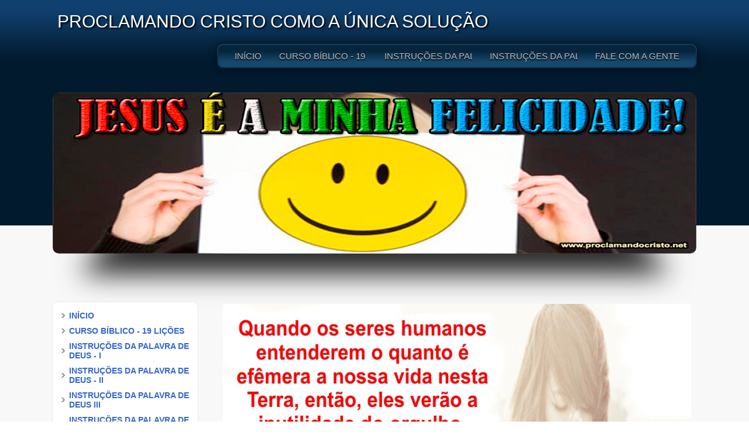

--- FILE ---
content_type: text/html; charset=iso-8859-1
request_url: https://proclamandocristo.net/vale-a-pena-viver-em-jesus-cristo
body_size: 411330
content:








<!DOCTYPE html PUBLIC "-//W3C//DTD XHTML 1.0 Transitional//EN" "http://www.w3.org/TR/xhtml1/DTD/xhtml1-transitional.dtd">
<html xmlns="http://www.w3.org/1999/xhtml">
<head>
<link rel="shortcut icon" href="favicon.ico" type="image/x-icon" />
          <title>VALE A PENA VIVER EM JESUS CRISTO!</title>
<meta name="description" content="Site Proclamando Cristo. 
Anunciando Jesus Cristo como a única solução Sempre uma boa mensagem de vida, alegria, paz e esperança ao coração.">
<meta name="keywords" content="Evangelho, Pregação, Mensagem, Vida, Paz, Salvação, Esperança, Solução, Missões, Evangelismo, Conforto, Jesus, Cristo, Alegria, Bíblia, Palavra, Deus, Alívio, Descanso, Sossego, Espiritual.">
<meta name="distribution" content="global">
<meta name="robots" content="index, follow">
<meta name="rating" content="general">
<meta name="Author" content="comunidades.net">
<meta http-equiv="Content-Type" content="text/html; charset=iso-8859-1"><meta name="viewport" content="width=device-width; initial-scale=1; maximum-scale=1; minimum-scale=1; user-scalable=no;" />
<link rel="stylesheet" href="https://est.no.comunidades.net/nivo-slider/themes/default/default2.css" type="text/css" media="screen" />
<link rel="stylesheet" href="https://est.no.comunidades.net/nivo-slider/nivo-slider2.css" type="text/css" media="screen" />
<link href="estilo.css?ver=1720721656" rel="stylesheet" type="text/css" />
<link href="body.css" rel="stylesheet" type="text/css" />

<script type="text/javascript" src="https://est.no.comunidades.net/js/jquery.js"></script>
<link href="/jscripts/media/2c-html5_2-est1.css" rel="stylesheet" type="text/css" />
<link href="/jscripts/media/all.css" rel="stylesheet" type="text/css" />
<script src="https://est.no.comunidades.net/js/jquery-ui.min.js"></script>
<script>
$(function() {
        function runEffect() {
                var selectedEffect = "slide";
                var options = {};
                $(".container .grid5").toggle( selectedEffect, options, 500 );
        };
        $("#left-column").click(function() {
                runEffect();
                return false;
        });
});
</script>

<script type="text/javascript" src="https://est.no.comunidades.net/nivo-slider/jquery.nivo.slider.js"></script>
<script type="text/javascript">
$(window).load(function() {
        $('#slider').nivoSlider();
});
</script>

<script type='text/javascript' src='https://est.no.comunidades.net/menu/accordion-menu/js/jquery.cookie.js'></script>
<script type='text/javascript' src='https://est.no.comunidades.net/menu/accordion-menu/js/jquery.hoverIntent.minified.js'></script>
<script type='text/javascript' src='https://est.no.comunidades.net/menu/accordion-menu/js/jquery.dcjqaccordion.2.7.min.js'></script>
<script type="text/javascript">
$(document).ready(function($){
        $('#accordion-1').dcAccordion({
                eventType: 'click',
                autoClose: true,
                saveState: true,
                disableLink: true,
                speed: 'slow',
                showCount: false,
                autoExpand: true,
                cookie: 'dcjq-accordion-1',
                classExpand: 'dcjq-current-parent'
        });
});
</script>
<style type="text/css">
#DivWeatherWidgetFX {display:none !important; visibility:hidden !important;}
.flexslider ul.slides li img{object-fit:cover}
.nivoSlider img{object-fit:cover}
.slides_container img{object-fit:cover;width:100%}
</style>


<!-- Open Graph -->
<meta property="og:title" content="VALE A PENA VIVER EM JESUS CRISTO" />
<meta property="og:type" content="website" />
<meta property="og:description" content="Site Proclamando Cristo. Anunciando Jesus Cristo como a única solução Sempre uma boa mensagem de vida, alegria, paz e esperança ao coração." />
<meta property="og:url" content="https://proclamandocristo.net/vale-a-pena-viver-em-jesus-cristo">

<!-- Schema.org markup -->
<meta itemprop="name" content="VALE A PENA VIVER EM JESUS CRISTO">
<meta itemprop="description" content="Site Proclamando Cristo. Anunciando Jesus Cristo como a única solução Sempre uma boa mensagem de vida, alegria, paz e esperança ao coração.">

<!-- Twitter Card -->
<meta name="twitter:card" content="summary">
<meta name="twitter:url" content="https://proclamandocristo.net/vale-a-pena-viver-em-jesus-cristo">
<meta name="twitter:title" content="VALE A PENA VIVER EM JESUS CRISTO">
<meta name="twitter:description" content="Site Proclamando Cristo. Anunciando Jesus Cristo como a única solução Sempre uma boa mensagem de vida, alegria, paz e esperança ao coração.">

</head>
<body>
<div style="display: none;" id="media_device">
  <table><tr>
    <td><a href="#" id="left-column">Menu</a></td>
    <td><div id="center-title"> PROCLAMANDO CRISTO COMO A ÚNICA SOLUÇÃO</div></td>
  </tr></table>
</div>

    <div class="grid1">
        <div class="container">
            <div id="header">
		<div id="titulo" class="grid2"> PROCLAMANDO CRISTO COMO A ÚNICA SOLUÇÃO</div>
		<div class="grid3_1"></div>
		<div class="grid3_2">
		    <div id="menu">
        		<li><a href="index.php">INÍCIO</a>
                                        </li>
                                        <li><a href="curso-biblico-19-licoes">CURSO BÍBLICO - 19 LIÇÕES</a>
                        <ul>                                <li><a href="curso-biblico-licao-1">CURSO BÍBLICO - LIÇÃO 1</a></li>
                                                        <li><a href="curso-biblico-licao-2">CURSO BÍBLICO - LIÇÃO 2</a></li>
                                                        <li><a href="curso-biblico-licao-3">CURSO BÍBLICO - LIÇÃO 3</a></li>
                                                        <li><a href="curso-biblico-licao-4">CURSO BÍBLICO - LIÇÃO 4</a></li>
                                                        <li><a href="curso-biblico-licao-5">CURSO BÍBLICO - LIÇÃO 5</a></li>
                                                        <li><a href="curso-biblico-licao-6">CURSO BÍBLICO - LIÇÃO 6</a></li>
                                                        <li><a href="curso-biblico-licao-7">CURSO BÍBLICO - LIÇÃO 7</a></li>
                                                        <li><a href="curso-biblico-licao-8">CURSO BÍBLICO - LIÇÃO 8</a></li>
                                                        <li><a href="curso-biblico-licao-9">CURSO BÍBLICO - LIÇÃO 9</a></li>
                                                        <li><a href="curso-biblico-licao-10">CURSO BÍBLICO - LIÇÃO 10</a></li>
                                                        <li><a href="curso-biblico-licao-11">CURSO BÍBLICO - LIÇÃO 11</a></li>
                                                        <li><a href="curso-biblico-licao-12">CURSO BÍBLICO - LIÇÃO 12</a></li>
                                                        <li><a href="curso-biblico-licao-13">CURSO BÍBLICO - LIÇÃO 13</a></li>
                                                        <li><a href="curso-biblico-licao-14">CURSO BÍBLICO - LIÇÃO 14</a></li>
                                                        <li><a href="curso-biblico-licao-15">CURSO BÍBLICO - LIÇÃO 15</a></li>
                                                        <li><a href="curso-biblico-licao-16">CURSO BÍBLICO - LIÇÃO 16</a></li>
                                                        <li><a href="curso-biblico-licao-17">CURSO BÍBLICO - LIÇÃO 17</a></li>
                                                        <li><a href="curso-biblico-licao-18">CURSO BÍBLICO - LIÇÃO 18</a></li>
                                                        <li><a href="curso-biblico-licao-19">CURSO BÍBLICO - LIÇÃO 19</a></li>
                                                        <li><a href="crescendo-em-deus">CRESCENDO EM DEUS</a></li>
                        </ul>                                        </li>
                                        <li><a href="instrucoes-da-palavra-de-deus-i">INSTRUÇÕES DA PALAVRA DE DEUS - I</a>
                        <ul>                                <li><a href="para-todos-os-escravizados">PARA TODOS OS ESCRAVIZADOS</a></li>
                                                        <li><a href="o-caminho-para-sua-salvacao">O CAMINHO PARA SUA SALVAÇÃO</a></li>
                                                        <li><a href="para-todos-os-que-vivem-na-escuridao">PARA TODOS OS QUE VIVEM NA ESCURIDÃO</a></li>
                                                        <li><a href="para-todos-os-cansados-sobrecarregados">PARA TODOS OS CANSADOS  SOBRECARREGADOS</a></li>
                                                        <li><a href="quanto-custa-para-eu-ser-salvo">QUANTO CUSTA PARA EU SER SALVO?</a></li>
                                                        <li><a href="procurando-qualidade-de-vida">PROCURANDO QUALIDADE DE VIDA?</a></li>
                                                        <li><a href="uma-renovacao-muito-especial">UMA RENOVAÇÃO MUITO ESPECIAL</a></li>
                                                        <li><a href="sem-tempo-para-deus">SEM TEMPO PARA DEUS</a></li>
                                                        <li><a href="olhando-firmemente-para-jesus-cristo">OLHANDO FIRMEMENTE PARA JESUS CRISTO</a></li>
                                                        <li><a href="ele-enxugara-dos-nossos-olhos-toda-lagrima">ELE ENXUGARÁ DOS NOSSOS OLHOS TODA LÁGRIMA</a></li>
                                                        <li><a href="nada-nem-ninguem-pode-deter-a-acao-de-deus">NADA NEM NINGUÉM PODE DETER A AÇÃO DE DEUS!</a></li>
                                                        <li><a href="o-unico-que-liga-a-terra-ao-ceu">O ÚNICO QUE LIGA A TERRA AO CÉU</a></li>
                                                        <li><a href="os-mais-pobres-da-terra">OS MAIS POBRES DA TERRA</a></li>
                                                        <li><a href="nada-nem-ninguem-pode-te-conceder-essa-paz">NADA NEM NINGUÉM PODE TE CONCEDER ESSA PAZ!</a></li>
                                                        <li><a href="jogue-fora-essa-murmuracao">JOGUE FORA ESSA MURMURAÇÃO!</a></li>
                                                        <li><a href="criatura-ou-filho-de-deus">CRIATURA OU FILHO DE DEUS?</a></li>
                                                        <li><a href="o-caminho-e-apertado-mas-a-recompensa-e-certa">O CAMINHO É APERTADO MAS A RECOMPENSA É CERTA!</a></li>
                                                        <li><a href="pregue-o-evangelho-com-suas-atitudes">PREGUE O EVANGELHO COM SUAS ATITUDES!</a></li>
                                                        <li><a href="voce-tem-sido-um-cristao-aprovado">VOCÊ TEM SIDO UM CRISTÃO APROVADO?</a></li>
                                                        <li><a href="se-tu-uma-bencao">SÊ TU UMA BÊNÇÃO!</a></li>
                                                        <li><a href="exercitando-no-conhecimento-da-palavra-de-deus">EXERCITANDO NO CONHECIMENTO DA PALAVRA DE DEUS</a></li>
                                                        <li><a href="sempre-e-tempo-de-voltar-para-os-bracos-do-pai">SEMPRE É TEMPO DE VOLTAR PARA OS BRAÇOS DO PAI</a></li>
                                                        <li><a href="so-jesus-cristo-sacia-a-sede-da-alma">SÓ JESUS CRISTO SACIA A SEDE DA ALMA!</a></li>
                                                        <li><a href="acalme-o-seu-coracao-deus-esta-no-controle">ACALME O SEU CORAÇÃO, DEUS ESTÁ NO CONTROLE!</a></li>
                                                        <li><a href="descanse-nas-maos-daquele-que-sustenta-o-universo">DESCANSE NAS MÃOS DAQUELE QUE SUSTENTA O UNIVERSO!</a></li>
                                                        <li><a href="deus-te-conhece-particularmente">DEUS TE CONHECE PARTICULARMENTE!</a></li>
                                                        <li><a href="busque-a-deus-antes-que-a-porta-se-feche">BUSQUE A DEUS ANTES QUE A PORTA SE FECHE!</a></li>
                                                        <li><a href="as-tres-forcas-mais-poderosas-do-mundo">AS TRÊS FORÇAS MAIS PODEROSAS DO MUNDO!</a></li>
                                                        <li><a href="crescendo-nas-adversidades">CRESCENDO NAS ADVERSIDADES!</a></li>
                                                        <li><a href="deus-e-fundamental">DEUS É FUNDAMENTAL!</a></li>
                                                        <li><a href="deus-tem-o-absoluto-controle-de-tudo">DEUS TEM O ABSOLUTO CONTROLE DE TUDO!</a></li>
                                                        <li><a href="orando-sempre">ORANDO SEMPRE</a></li>
                                                        <li><a href="deus-tem-os-melhores-planos-para-sua-vida">DEUS TEM OS MELHORES PLANOS PARA SUA VIDA!</a></li>
                                                        <li><a href="ganhar-o-mundo-e-perder-a-alma">GANHAR O MUNDO E PERDER A ALMA</a></li>
                                                        <li><a href="a-melhor-definicao-do-que-e-o-amor">A MELHOR DEFINIÇÃO DO QUE É O AMOR</a></li>
                                                        <li><a href="do-ateu-ao-crente-ninguem-explica-deus">DO ATEU AO CRENTE NINGUÉM EXPLICA DEUS!</a></li>
                                                        <li><a href="nem-a-morte-pode-nos-separar-do-amor-de-deus">NEM A MORTE PODE NOS SEPARAR DO AMOR DE DEUS!</a></li>
                                                        <li><a href="o-evangelho-de-jesus-e-para-os-simples">O EVANGELHO DE JESUS É PARA OS SIMPLES</a></li>
                                                        <li><a href="tempos-dificeis-nos-aguardam">PREPARA-TE PARA OS DIAS DIFÍCEIS QUE VIRÃO!</a></li>
                                                        <li><a href="coloque-um-fim-nesta-escuridao">COLOQUE UM FIM NESTA ESCURIDÃO</a></li>
                                                        <li><a href="um-amor-infinito-por-voce">UM AMOR INFINITO POR VOCÊ</a></li>
                                                        <li><a href="um-inimigo-vivo-e-ativo-entre-nos">UM INIMIGO VIVO E ATIVO ENTRE NÓS</a></li>
                                                        <li><a href="examinando-as-escrituras">EXAMINANDO AS ESCRITURAS</a></li>
                                                        <li><a href="a-transitoriedade-de-todas-as-coisas">A TRANSITORIEDADE DE TODAS AS COISAS</a></li>
                                                        <li><a href="ouca-a-voz-de-deus-e-obedeca">OUÇA A VOZ DE DEUS E OBEDEÇA</a></li>
                                                        <li><a href="em-deus-voce-pode-confiar">EM DEUS VOCÊ PODE CONFIAR</a></li>
                                                        <li><a href="amemos-uns-aos-outros">AMEMOS UNS AOS OUTROS</a></li>
                                                        <li><a href="tenha-um-bom-sono">TENHA UM BOM SONO</a></li>
                                                        <li><a href="uma-tremenda-urucubaca">UMA TREMENDA URUCUBACA</a></li>
                                                        <li><a href="oracao-e-paz">ORAÇÃO E PAZ</a></li>
                                                        <li><a href="fique-esperto">FIQUE ESPERTO!!!</a></li>
                                                        <li><a href="todo-joelho-se-dobrara-diante-do-rei-dos-reis">TODO JOELHO SE DOBRARÁ DIANTE DO REI DOS REIS</a></li>
                                                        <li><a href="uma-otima-noticia">UMA ÓTIMA NOTÍCIA</a></li>
                                                        <li><a href="para-deus-o-que-importa-e-o-ser">PARA DEUS O QUE IMPORTA É O SER</a></li>
                                                        <li><a href="cuidado-com-o-beijo-de-judas">CUIDADO COM O BEIJO DE JUDAS</a></li>
                                                        <li><a href="a-ira-a-lingua-solta-e-suas-inconveniencias"> A IRA, A LINGUA SOLTA E SUAS INCONVENIÊNCIAS</a></li>
                                                        <li><a href="deus-fala-com-voce">DEUS FALA COM VOCÊ</a></li>
                                                        <li><a href="nao-se-deixe-abater-pelos-incredulos">NÃO SE DEIXE ABATER PELOS INCRÉDULOS</a></li>
                                                        <li><a href="a-sabedoria-que-vem-do-alto">A SABEDORIA QUE VEM DO ALTO</a></li>
                                                        <li><a href="boas-novas-para-todos">BOAS NOVAS PARA TODOS</a></li>
                                                        <li><a href="escolhas">ESCOLHAS</a></li>
                                                        <li><a href="sob-o-imperio-do-medo">SOB O IMPÉRIO DO MEDO</a></li>
                                                        <li><a href="um-convite-singular">UM CONVITE SINGULAR</a></li>
                                                        <li><a href="procurando-a-paz-com-todos">PROCURANDO A PAZ COM TODOS</a></li>
                                                        <li><a href="nenhum-pecado">NENHUM PECADO???</a></li>
                                                        <li><a href="quase-salvo">QUASE SALVO?</a></li>
                                                        <li><a href="o-triste-fim-de-elvis-presley">O TRISTE FIM DE ELVIS PRESLEY</a></li>
                                                        <li><a href="uma-semeadura-que-vale-a-pena">UMA SEMEADURA QUE VALE A PENA</a></li>
                                                        <li><a href="voce-nao-precisa-se-penitenciar">VOCÊ NÃO PRECISA SE PENITENCIAR</a></li>
                                                        <li><a href="a-procura-de-deus">A PROCURA DE DEUS</a></li>
                                                        <li><a href="a-terrivel-depressao">A TERRÍVEL DEPRESSÃO</a></li>
                                                        <li><a href="ecos-da-vida">ECOS DA VIDA</a></li>
                                                        <li><a href="passando-pelas-aguas-e-pelo-fogo">PASSANDO PELAS ÁGUAS E PELO FOGO</a></li>
                                                        <li><a href="voce-e-um-privilegiado">VOCÊ É UM PRIVILEGIADO!</a></li>
                                                        <li><a href="o-dia-em-que-os-mortos-ouvirao-a-sua-voz">O DIA EM QUE OS MORTOS OUVIRÃO A SUA VOZ</a></li>
                                                        <li><a href="o-lugar-mais-rico-da-terra">O LUGAR MAIS RICO DA TERRA</a></li>
                                                        <li><a href="presos-ao-pecado">PRESOS AO PECADO</a></li>
                                                        <li><a href="eu-tenho-condicoes-de-fazer-semelhante-oracao">EU TENHO CONDIÇÕES DE FAZER SEMELHANTE ORAÇÃO?</a></li>
                                                        <li><a href="o-senhor-recarrega-as-nossas-baterias">O SENHOR RECARREGA AS NOSSAS BATERIAS</a></li>
                                                        <li><a href="o-enorme-valor-das-provacoes">O ENORME VALOR DAS PROVAÇÕES</a></li>
                                                        <li><a href="uma-semeadura-que-vale-a-pena2">UMA SEMEADURA QUE VALE A PENA</a></li>
                                                        <li><a href="beba-da-agua-viva">BEBA DA ÁGUA VIVA</a></li>
                                                        <li><a href="trabalhe-pelo-que-e-eterno"> TRABALHE PELO QUE É ETERNO!</a></li>
                                                        <li><a href="amor-pra-valer">AMOR PRA VALER</a></li>
                                                        <li><a href="a-melhor-escolha">A MELHOR ESCOLHA</a></li>
                                                        <li><a href="vitoriosos-nas-batalhas">VITORIOSOS NAS BATALHAS</a></li>
                                                        <li><a href="o-fim-da-nossa-tristeza">O FIM DA NOSSA TRISTEZA</a></li>
                                                        <li><a href="sob-uma-nova-otica">SOB UMA NOVA ÓTICA!</a></li>
                                                        <li><a href="a-estrela-da-manha">A ESTRELA DA MANHÃ</a></li>
                                                        <li><a href="volte-agora-ao-primeiro-amor">VOLTE AGORA AO PRIMEIRO AMOR!</a></li>
                                                        <li><a href="forca-que-vem-do-alto">FORÇA QUE VEM DO ALTO!</a></li>
                                                        <li><a href="o-tempo-e-agora">O TEMPO É AGORA!</a></li>
                                                        <li><a href="andando-pelos-caminhos-de-deus-tudo-da-certo">ANDANDO PELOS CAMINHOS DE DEUS TUDO DÁ CERTO!</a></li>
                                                        <li><a href="em-quem-voce-tem-confiado">EM QUEM VOCÊ TEM CONFIADO?</a></li>
                                                        <li><a href="nao-ha-como-adiar">NÃO HÁ COMO ADIAR!</a></li>
                                                        <li><a href="prepare-se-para-a-eternidade">PREPARE-SE PARA A ETERNIDADE!</a></li>
                                                        <li><a href="a-quem-deus-ouve-a-oracao">A QUEM DEUS OUVE A ORAÇÃO?</a></li>
                                                        <li><a href="o-maior-falsificador-do-evangelho">O MAIOR FALSIFICADOR DO EVANGELHO!</a></li>
                                                        <li><a href="nao-basta-ter-uma-religiao">NÃO BASTA TER UMA RELIGIÃO!</a></li>
                                                        <li><a href="para-onde-vai-a-sua-alma">PARA ONDE VAI A SUA ALMA?</a></li>
                                                        <li><a href="muito-cuidado-como-voce-tem-vivido">MUITO CUIDADO COMO VOCÊ TEM VIVIDO!</a></li>
                                                        <li><a href="compaixao-pelos-perdidos">COMPAIXÃO PELOS PERDIDOS</a></li>
                                                        <li><a href="aguardando-com-fidelidade-a-recompensa">AGUARDANDO COM FIDELIDADE A RECOMPENSA</a></li>
                                                        <li><a href="bons-pensamentos-para-a-gloria-de-deus">BONS PENSAMENTOS PARA A GLÓRIA DE DEUS</a></li>
                                                        <li><a href="a-coroa-da-vida-e-so-para-o-que-permanecer-fiel">A COROA DA VIDA É SÓ PARA O QUE PERMANECER FIEL</a></li>
                                                        <li><a href="quando-voce-le-a-biblia-o-autor-esta-presente">QUANDO VOCÊ LÊ A BÍBLIA O AUTOR ESTÁ PRESENTE!</a></li>
                                                        <li><a href="o-diploma-voce-recebera-no-ceu">O DIPLOMA VOCÊ RECEBERÁ NO CÉU!</a></li>
                                                        <li><a href="liberte-o-seu-coracao-desta-louca-ambicao">LIBERTE O SEU CORAÇÃO DESTA LOUCA AMBIÇÃO!</a></li>
                                                        <li><a href="seguindo-em-frente-sempre">SEGUINDO EM FRENTE SEMPRE!</a></li>
                                                        <li><a href="para-ser-discipulo-tem-que-carregar-a-cruz">PARA SER DISCÍPULO TEM QUE CARREGAR A CRUZ!</a></li>
                                                        <li><a href="atencao-este-inimigo-e-muito-perigoso">ATENÇÃO!!!! ESTE INIMIGO É MUITO PERIGOSO!</a></li>
                                                        <li><a href="em-jesus-cristo-jamais-seremos-derrotados">EM JESUS CRISTO JAMAIS SEREMOS DERROTADOS!</a></li>
                                                        <li><a href="este-livro-e-especial"> ESTE LIVRO É ESPECIAL!</a></li>
                                                        <li><a href="busque-a-deus-ja">BUSQUE A DEUS JÁ!</a></li>
                                                        <li><a href="este-transforma-pra-valer">ESTE TRANSFORMA PRA VALER!</a></li>
                                                        <li><a href="afaste-o-medo-do-seu-coracao">AFASTE O MEDO DO SEU CORAÇÃO!</a></li>
                                                        <li><a href="fora-com-esse-evangelho-light2">FORA COM ESSE EVANGELHO LIGHT!</a></li>
                                                        <li><a href="cuidado-para-nao-virar-petisco-de-lobo">CUIDADO PARA NÃO VIRAR "PETISCO DE LOBO!"</a></li>
                                                        <li><a href="nao-permita-que-ele-entre-em-sua-vida">NÃO PERMITA QUE ELE ENTRE EM SUA VIDA!</a></li>
                                                        <li><a href="voce-e-o-templo-e-a-habitacao-do-deus-vivo">VOCÊ É O TEMPLO E A HABITAÇÃO DO DEUS VIVO!</a></li>
                                                        <li><a href="fique-esperto-porque-este-mundo-jaz-no-maligno">FIQUE ESPERTO PORQUE ESTE MUNDO JAZ NO MALIGNO!</a></li>
                                                        <li><a href="crente-meia-boca-nao-vai-a-lugar-nenhum2">CRENTE "MEIA BOCA" NÃO VAI A LUGAR NENHUM</a></li>
                                                        <li><a href="voce-nao-cre-na-existencia-de-deus">VOCÊ NÃO CRÊ NA EXISTÊNCIA DE DEUS?</a></li>
                                                        <li><a href="deus-opera-de-dentro-para-fora">DEUS OPERA DE DENTRO PARA FORA</a></li>
                                                        <li><a href="condenacao-eterna-para-os-que-praticam-a-injustica">CONDENAÇÃO ETERNA PARA OS QUE PRATICAM A INJUSTIÇA</a></li>
                                                        <li><a href="a-palavra-e-perfeita-e-revela-nossas-imperfeicoes">A PALAVRA É PERFEITA E REVELA NOSSAS IMPERFEIÇÕES!</a></li>
                                                        <li><a href="um-alerta-bem-oportuno-sobre-o-vil-metal">UM ALERTA BEM OPORTUNO SOBRE O VIL METAL</a></li>
                                                        <li><a href="tempos-bem-dificeis">TEMPOS BEM DIFÍCEIS!</a></li>
                                                        <li><a href="a-porta-continua-bem-estreita">A PORTA CONTINUA BEM ESTREITA!</a></li>
                                                        <li><a href="sai-desse-orgulho-antes-que-deus-te-derrube">SAI DESSE ORGULHO ANTES QUE DEUS TE DERRUBE!</a></li>
                        </ul>                                        </li>
                                        <li><a href="instrucoes-da-palavra-de-deus-ii">INSTRUÇÕES DA PALAVRA DE DEUS - II</a>
                        <ul>                                <li><a href="para-todos-os-medrosos">PARA TODOS OS MEDROSOS</a></li>
                                                        <li><a href="preocupado-com-a-morte">PREOCUPADO COM A MORTE?</a></li>
                                                        <li><a href="uma-alegre-noticia">UMA ALEGRE NOTÍCIA</a></li>
                                                        <li><a href="o-que-deus-prometeu-ele-cumpre">O QUE DEUS PROMETEU ELE CUMPRE</a></li>
                                                        <li><a href="sera-que-deus-se-lembra-de-mim">SERÁ QUE DEUS SE LEMBRA DE MIM?</a></li>
                                                        <li><a href="nao-ao-alcool-sim-ao-espirito-santo">NÃO AO ÁLCOOL, SIM  AO ESPÍRITO SANTO</a></li>
                                                        <li><a href="para-todos-os-que-vivem-desesperados">PARA TODOS OS QUE VIVEM DESESPERADOS</a></li>
                                                        <li><a href="paciencia-deus-ira-ouvir-sua-oracao">PACIÊNCIA!!! DEUS IRÁ OUVIR SUA ORAÇÃO</a></li>
                                                        <li><a href="um-lindo-e-valioso-presente-para-voce">UM LINDO E VALIOSO PRESENTE PARA VOCÊ</a></li>
                                                        <li><a href="tudo-se-fez-novo">TUDO SE FEZ NOVO</a></li>
                                                        <li><a href="o-que-importa-e-o-nome-escrito-no-livro-da-vida">O QUE IMPORTA É O NOME ESCRITO NO LIVRO DA VIDA</a></li>
                                                        <li><a href="por-qual-caminho-voce-vai-andar">POR QUAL CAMINHO VOCÊ VAI ANDAR?</a></li>
                                                        <li><a href="uma-tragica-acomodacao">UMA TRÁGICA ACOMODAÇÃO</a></li>
                                                        <li><a href="um-amor-incomparavel-e-sobrenatural">UM AMOR INCOMPARÁVEL E SOBRENATURAL</a></li>
                                                        <li><a href="dependa-apenas-de-deus">DEPENDA APENAS DE JESUS CRISTO!</a></li>
                                                        <li><a href="sou-dependente-de-deus">SOU DEPENDENTE DE DEUS!</a></li>
                                                        <li><a href="a-companhia-de-deus-e-a-nossa-unica-protecao">A COMPANHIA DE DEUS É A NOSSA ÚNICA PROTEÇÃO!</a></li>
                                                        <li><a href="cuidado-com-as-astutas-ciladas-do-diabo">CUIDADO COM AS ASTUTAS CILADAS DO DIABO!</a></li>
                                                        <li><a href="transfira-para-deus-seus-problemas">TRANSFIRA PARA DEUS SEUS PROBLEMAS!</a></li>
                                                        <li><a href="sem-jesus-o-rico-se-torna-o-mais-pobre-da-terra">SEM JESUS, O RICO SE TORNA O MAIS POBRE DA TERRA!</a></li>
                                                        <li><a href="voce-e-feliz">VOCÊ É FELIZ???</a></li>
                                                        <li><a href="o-senhor-e-a-forca-da-minha-vida">O SENHOR É A FORÇA DA MINHA VIDA!</a></li>
                                                        <li><a href="esta-e-a-vitoria-que-vence-o-mundo">ESTA É A VITÓRIA QUE VENCE O MUNDO!</a></li>
                                                        <li><a href="nao-se-desespere2">NÃO SE DESESPERE!</a></li>
                                                        <li><a href="olhe-para-cima-a-sua-renovacao-vem-do-alto">OLHE PARA CIMA, A SUA RENOVAÇÃO VEM DO ALTO!</a></li>
                                                        <li><a href="ele-esta-conosco-no-vale-da-sombra-da-morte2">ELE ESTÁ CONOSCO NO VALE DA SOMBRA DA MORTE!</a></li>
                                                        <li><a href="para-todos-os-que-perderam-o-rumo">PARA TODOS OS QUE PERDERAM O RUMO!</a></li>
                                                        <li><a href="nada-pode-impedir-o-agir-de-deus">NADA PODE IMPEDIR O AGIR DE DEUS!</a></li>
                                                        <li><a href="um-terrivel-juizo-apos-a-morte">UM TERRÍVEL JUÍZO APÓS A MORTE!</a></li>
                                                        <li><a href="em-deus-o-fraco-fica-forte">EM DEUS O FRACO FICA FORTE!</a></li>
                                                        <li><a href="permita-que-deus-te-dirija">PERMITA QUE DEUS TE DIRIJA! </a></li>
                                                        <li><a href="siga-o-bom-pastor">SIGA O BOM PASTOR</a></li>
                                                        <li><a href="a-praga-do-orgulho2">A PRAGA DO ORGULHO</a></li>
                                                        <li><a href="experimente-jesus-cristo-e-viva-satisfeitoa">EXPERIMENTE JESUS CRISTO E VIVA SATISFEITO(A)!</a></li>
                                                        <li><a href="deus-te-dara-o-necessario">DEUS TE DARÁ O NECESSÁRIO!</a></li>
                                                        <li><a href="o-melhor-amigo-do-mundo">O MELHOR AMIGO DO MUNDO!</a></li>
                                                        <li><a href="nao-arrombe-a-porta-fechada-por-deus">NÃO ARROMBE A PORTA FECHADA POR DEUS!</a></li>
                                                        <li><a href="ele-nunca-falhara">ELE NUNCA FALHARÁ!</a></li>
                                                        <li><a href="triste-fim-daqueles-que-rejeitam-jesus-cristo">TRISTE FIM DAQUELES QUE REJEITAM JESUS CRISTO.</a></li>
                                                        <li><a href="deus-e-contigo-irmaoa">DEUS É CONTIGO IRMÃO(Ã)!</a></li>
                                                        <li><a href="nao-ha-dificuldades-para-deus">NÃO HÁ DIFICULDADES PARA DEUS!</a></li>
                                                        <li><a href="espera-em-deus2">ESPERA EM DEUS</a></li>
                                                        <li><a href="revigore-se-espiritualmente">REVIGORE-SE ESPIRITUALMENTE!</a></li>
                                                        <li><a href="o-diabolico-plano-da-destruicao-familiar">O DIABÓLICO PLANO DA DESTRUIÇÃO FAMILIAR</a></li>
                                                        <li><a href="deus-em-primeiro-lugar">DEUS EM PRIMEIRO LUGAR</a></li>
                                                        <li><a href="apenas-confie-no-senhor">APENAS CONFIE NO SENHOR!</a></li>
                                                        <li><a href="a-essencia-de-deus-e-o-amor">A ESSÊNCIA DE DEUS É O AMOR</a></li>
                                                        <li><a href="um-terrivel-erro">UM TERRÍVEL ERRO!</a></li>
                                                        <li><a href="vigie-voce-mesmo">VIGIE VOCÊ MESMO!</a></li>
                                                        <li><a href="abra-o-teu-coracao-para-deus">ABRA O TEU CORAÇÃO PARA DEUS</a></li>
                                                        <li><a href="a-especialidade-do-querido-jesus">A ESPECIALIDADE DO QUERIDO JESUS</a></li>
                                                        <li><a href="a-vitoria-vem-de-joelhos">A VITÓRIA VEM DE JOELHOS</a></li>
                                                        <li><a href="correndo-atras-do-vento">CORRENDO ATRÁS DO VENTO</a></li>
                                                        <li><a href="chega-de-tristeza">CHEGA DE TRISTEZA!!!</a></li>
                                                        <li><a href="olhos-de-deus">OLHOS DE DEUS</a></li>
                                                        <li><a href="ele-jamais-se-esquecera-dos-seus-filhos">ELE JAMAIS SE ESQUECERÁ DOS SEUS FILHOS</a></li>
                                                        <li><a href="desperta">DESPERTA!!!!!!</a></li>
                                                        <li><a href="uma-linda-familia">UMA LINDA FAMÍLIA</a></li>
                                                        <li><a href="paz-e-amor">PAZ E AMOR</a></li>
                                                        <li><a href="nao-ande-sem-o-guarda-costas">NÃO ANDE SEM O GUARDA COSTAS</a></li>
                                                        <li><a href="nao-viva-ansiosoa">NÃO VIVA ANSIOSO(A)</a></li>
                                                        <li><a href="sobrio-e-vigilante">SÓBRIO E VIGILANTE</a></li>
                                                        <li><a href="o-genuino-leite-espiritual">O GENUÍNO LEITE ESPIRITUAL</a></li>
                                                        <li><a href="ele-esta-vivo">ELE ESTÁ VIVO!!!</a></li>
                                                        <li><a href="plante-a-preciosa-semente">PLANTE A PRECIOSA SEMENTE</a></li>
                                                        <li><a href="guarde-bem-o-seu-coracao">GUARDE BEM O SEU CORAÇÃO</a></li>
                                                        <li><a href="necessario-nascer-de-novo">NECESSÁRIO NASCER DE NOVO</a></li>
                                                        <li><a href="amor-a-toda-prova">AMOR A TODA PROVA</a></li>
                                                        <li><a href="vivendo-conforme-o-padrao-de-deus">VIVENDO CONFORME O PADRÃO DE DEUS</a></li>
                                                        <li><a href="o-real-fundamento-da-vida">O REAL FUNDAMENTO DA VIDA</a></li>
                                                        <li><a href="uma-direcao-perfeita">UMA DIREÇÃO PERFEITA</a></li>
                                                        <li><a href="reconheca-o-seu-erro">RECONHEÇA O SEU ERRO</a></li>
                                                        <li><a href="vivendo-em-servico">VIVENDO EM SERVIÇO</a></li>
                                                        <li><a href="o-piloto">O PILOTO</a></li>
                                                        <li><a href="sofrendo-para-crescer">SOFRENDO PARA CRESCER</a></li>
                                                        <li><a href="agua-viva">ÁGUA VIVA</a></li>
                                                        <li><a href="um-horrivel-fantasma-chamado-solidao">UM HORRÍVEL FANTASMA CHAMADO SOLIDÃO</a></li>
                                                        <li><a href="destruindo-o-odio">DESTRUINDO O ÓDIO</a></li>
                                                        <li><a href="um-coracao-agradecido">UM CORAÇÃO AGRADECIDO</a></li>
                                                        <li><a href="jesus-e-o-maior">JESUS É O MAIOR</a></li>
                                                        <li><a href="a-licao-do-jumentinho">A LIÇÃO DO JUMENTINHO</a></li>
                                                        <li><a href="um-fabuloso-tesouro">UM FABULOSO TESOURO</a></li>
                                                        <li><a href="conheca-o-mestre-por-excelencia">CONHEÇA O MESTRE POR EXCELÊNCIA</a></li>
                                                        <li><a href="o-mais-forte-de-todos">O MAIS FORTE DE TODOS</a></li>
                                                        <li><a href="tempo-de-falar-e-tempo-de-silenciar">TEMPO DE FALAR E TEMPO DE SILENCIAR</a></li>
                                                        <li><a href="deus-esta-pronto-a-nos-socorrer">DEUS ESTÁ PRONTO A NOS SOCORRER</a></li>
                                                        <li><a href="wilber-um-porco-quase-de-estimacao">WILBER, UM  PORCO QUASE DE ESTIMAÇÃO</a></li>
                                                        <li><a href="fale-sempre-a-verdade">FALE SEMPRE A VERDADE</a></li>
                                                        <li><a href="pare-olhe-e-escute">PARE, OLHE E ESCUTE</a></li>
                                                        <li><a href="o-tamanho-de-deus">O TAMANHO DE DEUS</a></li>
                                                        <li><a href="vasos-rachados">VASOS RACHADOS</a></li>
                                                        <li><a href="perdido-nao-sabe-o-caminho-a-seguir">PERDIDO? NÃO SABE O CAMINHO A SEGUIR?</a></li>
                                                        <li><a href="cuidado-com-suas-palavras">CUIDADO COM SUAS PALAVRAS</a></li>
                                                        <li><a href="a-tarefa-suprema-da-igreja">A TAREFA SUPREMA DA IGREJA</a></li>
                                                        <li><a href="sem-espaco-para-o-inimigo">SEM ESPAÇO PARA O INIMIGO</a></li>
                                                        <li><a href="para-todos-os-prodigos">PARA TODOS OS PRÓDIGOS</a></li>
                                                        <li><a href="nao-ame-o-mundo">NÃO AME O MUNDO!</a></li>
                                                        <li><a href="ele-quer-o-seu-coracao">ELE QUER O SEU CORAÇÃO</a></li>
                                                        <li><a href="uma-brilhante-luz">UMA BRILHANTE LUZ</a></li>
                                                        <li><a href="fique-firme-e-receba-a-coroa">FIQUE FIRME E RECEBA A COROA!</a></li>
                                                        <li><a href="meu-barco-nao-afundara-jamais">MEU BARCO NÃO AFUNDARÁ JAMAIS!</a></li>
                                                        <li><a href="tempos-estranhos">TEMPOS ESTRANHOS</a></li>
                                                        <li><a href="por-que-viver-longe-da-casa-do-pai">POR QUE VIVER LONGE DA CASA DO PAI?</a></li>
                                                        <li><a href="a-mais-linda-historia-de-amor">A MAIS LINDA HISTÓRIA DE AMOR!</a></li>
                                                        <li><a href="ele-e-tudo-o-que-voce-precisa">ELE É TUDO O QUE VOCÊ PRECISA!</a></li>
                                                        <li><a href="vivendo-em-santidade">VIVENDO EM SANTIDADE</a></li>
                                                        <li><a href="deixe-o-espirito-santo-operar">DEIXE O ESPÍRITO SANTO OPERAR!</a></li>
                                                        <li><a href="so-vai-restar-terra-na-cara">SÓ VAI RESTAR TERRA NA CARA!</a></li>
                                                        <li><a href="viva-uma-vida-santa-e-deixe-os-impios-na-impiedade">VIVA UMA VIDA SANTA E DEIXE OS IMPIOS NA IMPIEDADE</a></li>
                                                        <li><a href="nao-de-lugar-ao-diabo">NÃO DÊ LUGAR AO DIABO!</a></li>
                                                        <li><a href="brevemente-estaremos-para-sempre-com-ele">BREVEMENTE ESTAREMOS PARA SEMPRE COM ELE!!!!</a></li>
                                                        <li><a href="entesoure-riquezas-celestiais">ENTESOURE RIQUEZAS CELESTIAIS </a></li>
                                                        <li><a href="dons-e-talentos-para-servir-a-deus-e-o-proximo">DONS E TALENTOS PARA SERVIR A DEUS E O PRÓXIMO</a></li>
                                                        <li><a href="exercite-se-no-amor-ao-proximo">EXERCITE-SE NO AMOR AO PRÓXIMO</a></li>
                                                        <li><a href="nao-se-deixe-levar-por-sua-boa-aparencia">NÃO SE DEIXE LEVAR POR SUA BOA APARÊNCIA!</a></li>
                                                        <li><a href="voce-vive-so-para-este-mundo">VOCÊ VIVE SÓ PARA ESTE MUNDO?</a></li>
                                                        <li><a href="quase-salvo-porem-horrivelmente-perdido">QUASE SALVO, PORÉM, HORRIVELMENTE PERDIDO!</a></li>
                                                        <li><a href="o-grande-arquiteto-do-universo">O GRANDE ARQUITETO DO UNIVERSO!</a></li>
                                                        <li><a href="nao-brinque-com-este-inimigo">NÃO BRINQUE COM ESTE INIMIGO!</a></li>
                                                        <li><a href="falsos-profetas-lobos-devoradores">FALSOS PROFETAS - LOBOS DEVORADORES</a></li>
                                                        <li><a href="nao-destrua-o-que-deus-criou-com-tanto-cuidado">NÃO DESTRUA O QUE DEUS CRIOU COM TANTO CUIDADO</a></li>
                                                        <li><a href="clame-a-ele-e-o-seu-consolo-inundara-a-sua-alma2">CLAME A ELE E O SEU CONSOLO INUNDARÁ A SUA ALMA</a></li>
                                                        <li><a href="entregue-o-seu-coracao-por-inteiro-ao-senhor">ENTREGUE O SEU CORAÇÃO POR INTEIRO AO SENHOR</a></li>
                                                        <li><a href="encha-seu-coracao-das-coisas-do-ceu">ENCHA SEU CORAÇÃO DAS COISAS DO CÉU!</a></li>
                                                        <li><a href="somente-o-corpo-esta-presente-o-coracao">SOMENTE O CORPO ESTÁ PRESENTE, O CORAÇÃO...</a></li>
                                                        <li><a href="deus-nao-desprezara-suas-lagrimas-e-a-sua-oracao">DEUS NÃO DESPREZARÁ SUAS LÁGRIMAS E A SUA ORAÇÃO</a></li>
                                                        <li><a href="olhe-para-a-nova-jerusalem">OLHE PARA A NOVA JERUSALÉM!</a></li>
                                                        <li><a href="os-cristaos-fracos-e-os-falsos-profetas">OS CRISTÃOS FRACOS E OS FALSOS PROFETAS</a></li>
                                                        <li><a href="hoje-e-o-presente-que-deus-esta-nos-dando">HOJE É O PRESENTE QUE DEUS ESTÁ NOS DANDO!</a></li>
                                                        <li><a href="na-contramao-do-mundo">NA CONTRAMÃO DO MUNDO!</a></li>
                                                        <li><a href="adore-somente-a-deus">ADORE SOMENTE A DEUS</a></li>
                                                        <li><a href="a-presenca-que-fara-toda-a-diferenca-na-caminhada">A PRESENÇA QUE FARÁ TODA A DIFERENÇA NA CAMINHADA!</a></li>
                                                        <li><a href="a-cama-mais-cara-do-mundo">A CAMA MAIS CARA DO MUNDO!</a></li>
                                                        <li><a href="um-dia-desses-a-porta-se-fechara">UM DIA DESSES A PORTA SE FECHARÁ!</a></li>
                                                        <li><a href="o-triste-fim-de-amy-winehouse">O TRISTE FIM DE AMY WINEHOUSE</a></li>
                                                        <li><a href="o-mais-glorioso-casamento-da-historia">O MAIS GLORIOSO CASAMENTO DA HISTÓRIA!</a></li>
                                                        <li><a href="permita-que-deus-reine-absoluto-em-seu-coracao">PERMITA QUE DEUS REINE ABSOLUTO EM SEU CORAÇÃO!</a></li>
                                                        <li><a href="um-recadinho-para-os-que-vivem-na-escuridao">UM RECADINHO PARA OS QUE VIVEM NA ESCURIDÃO</a></li>
                                                        <li><a href="esta-procurando-a-felicidade">ESTÁ PROCURANDO A FELICIDADE?</a></li>
                                                        <li><a href="atire-se-aos-pes-de-jesus-e-seja-abencoadoa">ATIRE-SE AOS PÉS DE JESUS E SEJA ABENÇOADO(A)</a></li>
                                                        <li><a href="quem-e-rico-de-verdade">QUEM É RICO DE VERDADE?</a></li>
                        </ul></li>        		<li><a href="/contatos">FALE COM A GENTE</a></li>
		    </div>
                </div>      
                <div class="grid3_3"></div>
            </div>
	</div>

        <div class="container">
            <div class="grid4">
       	        <div class="slider-wrapper theme-default">
            	    <div id="slider" class="nivoSlider">
                	                	<img src="https://img.comunidades.net/pro/proclamandocristo/slide_site.jpg" />                	<img src="https://img.comunidades.net/pro/proclamandocristo/slide_site_3.jpg" />                	<img src="https://img.comunidades.net/pro/proclamandocristo/slide_site_4.jpg" />                	<img src="https://img.comunidades.net/pro/proclamandocristo/slide_site_2.jpg" />            	    </div>
       		</div>
            </div>
        </div>
    </div>

        <div class="clear"></div>

        <div id="content" class="geral">

        <div class="main-section">
          <div class="container">

            <div class="grid8">
                <div id="topo"></div>
            </div>

                <div class="grid5">
        	<div class="graphite">
        	<ul class="accordion" id="accordion-1">
        	<li><a href="index.php">INÍCIO</a>
                        </li>
                        <li><a href="curso-biblico-19-licoes">CURSO BÍBLICO - 19 LIÇÕES</a>
                        <ul>                        <li><a href="curso-biblico-licao-1">CURSO BÍBLICO - LIÇÃO 1</a></li>
                                        <li><a href="curso-biblico-licao-2">CURSO BÍBLICO - LIÇÃO 2</a></li>
                                        <li><a href="curso-biblico-licao-3">CURSO BÍBLICO - LIÇÃO 3</a></li>
                                        <li><a href="curso-biblico-licao-4">CURSO BÍBLICO - LIÇÃO 4</a></li>
                                        <li><a href="curso-biblico-licao-5">CURSO BÍBLICO - LIÇÃO 5</a></li>
                                        <li><a href="curso-biblico-licao-6">CURSO BÍBLICO - LIÇÃO 6</a></li>
                                        <li><a href="curso-biblico-licao-7">CURSO BÍBLICO - LIÇÃO 7</a></li>
                                        <li><a href="curso-biblico-licao-8">CURSO BÍBLICO - LIÇÃO 8</a></li>
                                        <li><a href="curso-biblico-licao-9">CURSO BÍBLICO - LIÇÃO 9</a></li>
                                        <li><a href="curso-biblico-licao-10">CURSO BÍBLICO - LIÇÃO 10</a></li>
                                        <li><a href="curso-biblico-licao-11">CURSO BÍBLICO - LIÇÃO 11</a></li>
                                        <li><a href="curso-biblico-licao-12">CURSO BÍBLICO - LIÇÃO 12</a></li>
                                        <li><a href="curso-biblico-licao-13">CURSO BÍBLICO - LIÇÃO 13</a></li>
                                        <li><a href="curso-biblico-licao-14">CURSO BÍBLICO - LIÇÃO 14</a></li>
                                        <li><a href="curso-biblico-licao-15">CURSO BÍBLICO - LIÇÃO 15</a></li>
                                        <li><a href="curso-biblico-licao-16">CURSO BÍBLICO - LIÇÃO 16</a></li>
                                        <li><a href="curso-biblico-licao-17">CURSO BÍBLICO - LIÇÃO 17</a></li>
                                        <li><a href="curso-biblico-licao-18">CURSO BÍBLICO - LIÇÃO 18</a></li>
                                        <li><a href="curso-biblico-licao-19">CURSO BÍBLICO - LIÇÃO 19</a></li>
                                        <li><a href="crescendo-em-deus">CRESCENDO EM DEUS</a></li>
                </ul>                        </li>
                        <li><a href="instrucoes-da-palavra-de-deus-i">INSTRUÇÕES DA PALAVRA DE DEUS - I</a>
                        <ul>                        <li><a href="para-todos-os-escravizados">PARA TODOS OS ESCRAVIZADOS</a></li>
                                        <li><a href="o-caminho-para-sua-salvacao">O CAMINHO PARA SUA SALVAÇÃO</a></li>
                                        <li><a href="para-todos-os-que-vivem-na-escuridao">PARA TODOS OS QUE VIVEM NA ESCURIDÃO</a></li>
                                        <li><a href="para-todos-os-cansados-sobrecarregados">PARA TODOS OS CANSADOS  SOBRECARREGADOS</a></li>
                                        <li><a href="quanto-custa-para-eu-ser-salvo">QUANTO CUSTA PARA EU SER SALVO?</a></li>
                                        <li><a href="procurando-qualidade-de-vida">PROCURANDO QUALIDADE DE VIDA?</a></li>
                                        <li><a href="uma-renovacao-muito-especial">UMA RENOVAÇÃO MUITO ESPECIAL</a></li>
                                        <li><a href="sem-tempo-para-deus">SEM TEMPO PARA DEUS</a></li>
                                        <li><a href="olhando-firmemente-para-jesus-cristo">OLHANDO FIRMEMENTE PARA JESUS CRISTO</a></li>
                                        <li><a href="ele-enxugara-dos-nossos-olhos-toda-lagrima">ELE ENXUGARÁ DOS NOSSOS OLHOS TODA LÁGRIMA</a></li>
                                        <li><a href="nada-nem-ninguem-pode-deter-a-acao-de-deus">NADA NEM NINGUÉM PODE DETER A AÇÃO DE DEUS!</a></li>
                                        <li><a href="o-unico-que-liga-a-terra-ao-ceu">O ÚNICO QUE LIGA A TERRA AO CÉU</a></li>
                                        <li><a href="os-mais-pobres-da-terra">OS MAIS POBRES DA TERRA</a></li>
                                        <li><a href="nada-nem-ninguem-pode-te-conceder-essa-paz">NADA NEM NINGUÉM PODE TE CONCEDER ESSA PAZ!</a></li>
                                        <li><a href="jogue-fora-essa-murmuracao">JOGUE FORA ESSA MURMURAÇÃO!</a></li>
                                        <li><a href="criatura-ou-filho-de-deus">CRIATURA OU FILHO DE DEUS?</a></li>
                                        <li><a href="o-caminho-e-apertado-mas-a-recompensa-e-certa">O CAMINHO É APERTADO MAS A RECOMPENSA É CERTA!</a></li>
                                        <li><a href="pregue-o-evangelho-com-suas-atitudes">PREGUE O EVANGELHO COM SUAS ATITUDES!</a></li>
                                        <li><a href="voce-tem-sido-um-cristao-aprovado">VOCÊ TEM SIDO UM CRISTÃO APROVADO?</a></li>
                                        <li><a href="se-tu-uma-bencao">SÊ TU UMA BÊNÇÃO!</a></li>
                                        <li><a href="exercitando-no-conhecimento-da-palavra-de-deus">EXERCITANDO NO CONHECIMENTO DA PALAVRA DE DEUS</a></li>
                                        <li><a href="sempre-e-tempo-de-voltar-para-os-bracos-do-pai">SEMPRE É TEMPO DE VOLTAR PARA OS BRAÇOS DO PAI</a></li>
                                        <li><a href="so-jesus-cristo-sacia-a-sede-da-alma">SÓ JESUS CRISTO SACIA A SEDE DA ALMA!</a></li>
                                        <li><a href="acalme-o-seu-coracao-deus-esta-no-controle">ACALME O SEU CORAÇÃO, DEUS ESTÁ NO CONTROLE!</a></li>
                                        <li><a href="descanse-nas-maos-daquele-que-sustenta-o-universo">DESCANSE NAS MÃOS DAQUELE QUE SUSTENTA O UNIVERSO!</a></li>
                                        <li><a href="deus-te-conhece-particularmente">DEUS TE CONHECE PARTICULARMENTE!</a></li>
                                        <li><a href="busque-a-deus-antes-que-a-porta-se-feche">BUSQUE A DEUS ANTES QUE A PORTA SE FECHE!</a></li>
                                        <li><a href="as-tres-forcas-mais-poderosas-do-mundo">AS TRÊS FORÇAS MAIS PODEROSAS DO MUNDO!</a></li>
                                        <li><a href="crescendo-nas-adversidades">CRESCENDO NAS ADVERSIDADES!</a></li>
                                        <li><a href="deus-e-fundamental">DEUS É FUNDAMENTAL!</a></li>
                                        <li><a href="deus-tem-o-absoluto-controle-de-tudo">DEUS TEM O ABSOLUTO CONTROLE DE TUDO!</a></li>
                                        <li><a href="orando-sempre">ORANDO SEMPRE</a></li>
                                        <li><a href="deus-tem-os-melhores-planos-para-sua-vida">DEUS TEM OS MELHORES PLANOS PARA SUA VIDA!</a></li>
                                        <li><a href="ganhar-o-mundo-e-perder-a-alma">GANHAR O MUNDO E PERDER A ALMA</a></li>
                                        <li><a href="a-melhor-definicao-do-que-e-o-amor">A MELHOR DEFINIÇÃO DO QUE É O AMOR</a></li>
                                        <li><a href="do-ateu-ao-crente-ninguem-explica-deus">DO ATEU AO CRENTE NINGUÉM EXPLICA DEUS!</a></li>
                                        <li><a href="nem-a-morte-pode-nos-separar-do-amor-de-deus">NEM A MORTE PODE NOS SEPARAR DO AMOR DE DEUS!</a></li>
                                        <li><a href="o-evangelho-de-jesus-e-para-os-simples">O EVANGELHO DE JESUS É PARA OS SIMPLES</a></li>
                                        <li><a href="tempos-dificeis-nos-aguardam">PREPARA-TE PARA OS DIAS DIFÍCEIS QUE VIRÃO!</a></li>
                                        <li><a href="coloque-um-fim-nesta-escuridao">COLOQUE UM FIM NESTA ESCURIDÃO</a></li>
                                        <li><a href="um-amor-infinito-por-voce">UM AMOR INFINITO POR VOCÊ</a></li>
                                        <li><a href="um-inimigo-vivo-e-ativo-entre-nos">UM INIMIGO VIVO E ATIVO ENTRE NÓS</a></li>
                                        <li><a href="examinando-as-escrituras">EXAMINANDO AS ESCRITURAS</a></li>
                                        <li><a href="a-transitoriedade-de-todas-as-coisas">A TRANSITORIEDADE DE TODAS AS COISAS</a></li>
                                        <li><a href="ouca-a-voz-de-deus-e-obedeca">OUÇA A VOZ DE DEUS E OBEDEÇA</a></li>
                                        <li><a href="em-deus-voce-pode-confiar">EM DEUS VOCÊ PODE CONFIAR</a></li>
                                        <li><a href="amemos-uns-aos-outros">AMEMOS UNS AOS OUTROS</a></li>
                                        <li><a href="tenha-um-bom-sono">TENHA UM BOM SONO</a></li>
                                        <li><a href="uma-tremenda-urucubaca">UMA TREMENDA URUCUBACA</a></li>
                                        <li><a href="oracao-e-paz">ORAÇÃO E PAZ</a></li>
                                        <li><a href="fique-esperto">FIQUE ESPERTO!!!</a></li>
                                        <li><a href="todo-joelho-se-dobrara-diante-do-rei-dos-reis">TODO JOELHO SE DOBRARÁ DIANTE DO REI DOS REIS</a></li>
                                        <li><a href="uma-otima-noticia">UMA ÓTIMA NOTÍCIA</a></li>
                                        <li><a href="para-deus-o-que-importa-e-o-ser">PARA DEUS O QUE IMPORTA É O SER</a></li>
                                        <li><a href="cuidado-com-o-beijo-de-judas">CUIDADO COM O BEIJO DE JUDAS</a></li>
                                        <li><a href="a-ira-a-lingua-solta-e-suas-inconveniencias"> A IRA, A LINGUA SOLTA E SUAS INCONVENIÊNCIAS</a></li>
                                        <li><a href="deus-fala-com-voce">DEUS FALA COM VOCÊ</a></li>
                                        <li><a href="nao-se-deixe-abater-pelos-incredulos">NÃO SE DEIXE ABATER PELOS INCRÉDULOS</a></li>
                                        <li><a href="a-sabedoria-que-vem-do-alto">A SABEDORIA QUE VEM DO ALTO</a></li>
                                        <li><a href="boas-novas-para-todos">BOAS NOVAS PARA TODOS</a></li>
                                        <li><a href="escolhas">ESCOLHAS</a></li>
                                        <li><a href="sob-o-imperio-do-medo">SOB O IMPÉRIO DO MEDO</a></li>
                                        <li><a href="um-convite-singular">UM CONVITE SINGULAR</a></li>
                                        <li><a href="procurando-a-paz-com-todos">PROCURANDO A PAZ COM TODOS</a></li>
                                        <li><a href="nenhum-pecado">NENHUM PECADO???</a></li>
                                        <li><a href="quase-salvo">QUASE SALVO?</a></li>
                                        <li><a href="o-triste-fim-de-elvis-presley">O TRISTE FIM DE ELVIS PRESLEY</a></li>
                                        <li><a href="uma-semeadura-que-vale-a-pena">UMA SEMEADURA QUE VALE A PENA</a></li>
                                        <li><a href="voce-nao-precisa-se-penitenciar">VOCÊ NÃO PRECISA SE PENITENCIAR</a></li>
                                        <li><a href="a-procura-de-deus">A PROCURA DE DEUS</a></li>
                                        <li><a href="a-terrivel-depressao">A TERRÍVEL DEPRESSÃO</a></li>
                                        <li><a href="ecos-da-vida">ECOS DA VIDA</a></li>
                                        <li><a href="passando-pelas-aguas-e-pelo-fogo">PASSANDO PELAS ÁGUAS E PELO FOGO</a></li>
                                        <li><a href="voce-e-um-privilegiado">VOCÊ É UM PRIVILEGIADO!</a></li>
                                        <li><a href="o-dia-em-que-os-mortos-ouvirao-a-sua-voz">O DIA EM QUE OS MORTOS OUVIRÃO A SUA VOZ</a></li>
                                        <li><a href="o-lugar-mais-rico-da-terra">O LUGAR MAIS RICO DA TERRA</a></li>
                                        <li><a href="presos-ao-pecado">PRESOS AO PECADO</a></li>
                                        <li><a href="eu-tenho-condicoes-de-fazer-semelhante-oracao">EU TENHO CONDIÇÕES DE FAZER SEMELHANTE ORAÇÃO?</a></li>
                                        <li><a href="o-senhor-recarrega-as-nossas-baterias">O SENHOR RECARREGA AS NOSSAS BATERIAS</a></li>
                                        <li><a href="o-enorme-valor-das-provacoes">O ENORME VALOR DAS PROVAÇÕES</a></li>
                                        <li><a href="uma-semeadura-que-vale-a-pena2">UMA SEMEADURA QUE VALE A PENA</a></li>
                                        <li><a href="beba-da-agua-viva">BEBA DA ÁGUA VIVA</a></li>
                                        <li><a href="trabalhe-pelo-que-e-eterno"> TRABALHE PELO QUE É ETERNO!</a></li>
                                        <li><a href="amor-pra-valer">AMOR PRA VALER</a></li>
                                        <li><a href="a-melhor-escolha">A MELHOR ESCOLHA</a></li>
                                        <li><a href="vitoriosos-nas-batalhas">VITORIOSOS NAS BATALHAS</a></li>
                                        <li><a href="o-fim-da-nossa-tristeza">O FIM DA NOSSA TRISTEZA</a></li>
                                        <li><a href="sob-uma-nova-otica">SOB UMA NOVA ÓTICA!</a></li>
                                        <li><a href="a-estrela-da-manha">A ESTRELA DA MANHÃ</a></li>
                                        <li><a href="volte-agora-ao-primeiro-amor">VOLTE AGORA AO PRIMEIRO AMOR!</a></li>
                                        <li><a href="forca-que-vem-do-alto">FORÇA QUE VEM DO ALTO!</a></li>
                                        <li><a href="o-tempo-e-agora">O TEMPO É AGORA!</a></li>
                                        <li><a href="andando-pelos-caminhos-de-deus-tudo-da-certo">ANDANDO PELOS CAMINHOS DE DEUS TUDO DÁ CERTO!</a></li>
                                        <li><a href="em-quem-voce-tem-confiado">EM QUEM VOCÊ TEM CONFIADO?</a></li>
                                        <li><a href="nao-ha-como-adiar">NÃO HÁ COMO ADIAR!</a></li>
                                        <li><a href="prepare-se-para-a-eternidade">PREPARE-SE PARA A ETERNIDADE!</a></li>
                                        <li><a href="a-quem-deus-ouve-a-oracao">A QUEM DEUS OUVE A ORAÇÃO?</a></li>
                                        <li><a href="o-maior-falsificador-do-evangelho">O MAIOR FALSIFICADOR DO EVANGELHO!</a></li>
                                        <li><a href="nao-basta-ter-uma-religiao">NÃO BASTA TER UMA RELIGIÃO!</a></li>
                                        <li><a href="para-onde-vai-a-sua-alma">PARA ONDE VAI A SUA ALMA?</a></li>
                                        <li><a href="muito-cuidado-como-voce-tem-vivido">MUITO CUIDADO COMO VOCÊ TEM VIVIDO!</a></li>
                                        <li><a href="compaixao-pelos-perdidos">COMPAIXÃO PELOS PERDIDOS</a></li>
                                        <li><a href="aguardando-com-fidelidade-a-recompensa">AGUARDANDO COM FIDELIDADE A RECOMPENSA</a></li>
                                        <li><a href="bons-pensamentos-para-a-gloria-de-deus">BONS PENSAMENTOS PARA A GLÓRIA DE DEUS</a></li>
                                        <li><a href="a-coroa-da-vida-e-so-para-o-que-permanecer-fiel">A COROA DA VIDA É SÓ PARA O QUE PERMANECER FIEL</a></li>
                                        <li><a href="quando-voce-le-a-biblia-o-autor-esta-presente">QUANDO VOCÊ LÊ A BÍBLIA O AUTOR ESTÁ PRESENTE!</a></li>
                                        <li><a href="o-diploma-voce-recebera-no-ceu">O DIPLOMA VOCÊ RECEBERÁ NO CÉU!</a></li>
                                        <li><a href="liberte-o-seu-coracao-desta-louca-ambicao">LIBERTE O SEU CORAÇÃO DESTA LOUCA AMBIÇÃO!</a></li>
                                        <li><a href="seguindo-em-frente-sempre">SEGUINDO EM FRENTE SEMPRE!</a></li>
                                        <li><a href="para-ser-discipulo-tem-que-carregar-a-cruz">PARA SER DISCÍPULO TEM QUE CARREGAR A CRUZ!</a></li>
                                        <li><a href="atencao-este-inimigo-e-muito-perigoso">ATENÇÃO!!!! ESTE INIMIGO É MUITO PERIGOSO!</a></li>
                                        <li><a href="em-jesus-cristo-jamais-seremos-derrotados">EM JESUS CRISTO JAMAIS SEREMOS DERROTADOS!</a></li>
                                        <li><a href="este-livro-e-especial"> ESTE LIVRO É ESPECIAL!</a></li>
                                        <li><a href="busque-a-deus-ja">BUSQUE A DEUS JÁ!</a></li>
                                        <li><a href="este-transforma-pra-valer">ESTE TRANSFORMA PRA VALER!</a></li>
                                        <li><a href="afaste-o-medo-do-seu-coracao">AFASTE O MEDO DO SEU CORAÇÃO!</a></li>
                                        <li><a href="fora-com-esse-evangelho-light2">FORA COM ESSE EVANGELHO LIGHT!</a></li>
                                        <li><a href="cuidado-para-nao-virar-petisco-de-lobo">CUIDADO PARA NÃO VIRAR "PETISCO DE LOBO!"</a></li>
                                        <li><a href="nao-permita-que-ele-entre-em-sua-vida">NÃO PERMITA QUE ELE ENTRE EM SUA VIDA!</a></li>
                                        <li><a href="voce-e-o-templo-e-a-habitacao-do-deus-vivo">VOCÊ É O TEMPLO E A HABITAÇÃO DO DEUS VIVO!</a></li>
                                        <li><a href="fique-esperto-porque-este-mundo-jaz-no-maligno">FIQUE ESPERTO PORQUE ESTE MUNDO JAZ NO MALIGNO!</a></li>
                                        <li><a href="crente-meia-boca-nao-vai-a-lugar-nenhum2">CRENTE "MEIA BOCA" NÃO VAI A LUGAR NENHUM</a></li>
                                        <li><a href="voce-nao-cre-na-existencia-de-deus">VOCÊ NÃO CRÊ NA EXISTÊNCIA DE DEUS?</a></li>
                                        <li><a href="deus-opera-de-dentro-para-fora">DEUS OPERA DE DENTRO PARA FORA</a></li>
                                        <li><a href="condenacao-eterna-para-os-que-praticam-a-injustica">CONDENAÇÃO ETERNA PARA OS QUE PRATICAM A INJUSTIÇA</a></li>
                                        <li><a href="a-palavra-e-perfeita-e-revela-nossas-imperfeicoes">A PALAVRA É PERFEITA E REVELA NOSSAS IMPERFEIÇÕES!</a></li>
                                        <li><a href="um-alerta-bem-oportuno-sobre-o-vil-metal">UM ALERTA BEM OPORTUNO SOBRE O VIL METAL</a></li>
                                        <li><a href="tempos-bem-dificeis">TEMPOS BEM DIFÍCEIS!</a></li>
                                        <li><a href="a-porta-continua-bem-estreita">A PORTA CONTINUA BEM ESTREITA!</a></li>
                                        <li><a href="sai-desse-orgulho-antes-que-deus-te-derrube">SAI DESSE ORGULHO ANTES QUE DEUS TE DERRUBE!</a></li>
                </ul>                        </li>
                        <li><a href="instrucoes-da-palavra-de-deus-ii">INSTRUÇÕES DA PALAVRA DE DEUS - II</a>
                        <ul>                        <li><a href="para-todos-os-medrosos">PARA TODOS OS MEDROSOS</a></li>
                                        <li><a href="preocupado-com-a-morte">PREOCUPADO COM A MORTE?</a></li>
                                        <li><a href="uma-alegre-noticia">UMA ALEGRE NOTÍCIA</a></li>
                                        <li><a href="o-que-deus-prometeu-ele-cumpre">O QUE DEUS PROMETEU ELE CUMPRE</a></li>
                                        <li><a href="sera-que-deus-se-lembra-de-mim">SERÁ QUE DEUS SE LEMBRA DE MIM?</a></li>
                                        <li><a href="nao-ao-alcool-sim-ao-espirito-santo">NÃO AO ÁLCOOL, SIM  AO ESPÍRITO SANTO</a></li>
                                        <li><a href="para-todos-os-que-vivem-desesperados">PARA TODOS OS QUE VIVEM DESESPERADOS</a></li>
                                        <li><a href="paciencia-deus-ira-ouvir-sua-oracao">PACIÊNCIA!!! DEUS IRÁ OUVIR SUA ORAÇÃO</a></li>
                                        <li><a href="um-lindo-e-valioso-presente-para-voce">UM LINDO E VALIOSO PRESENTE PARA VOCÊ</a></li>
                                        <li><a href="tudo-se-fez-novo">TUDO SE FEZ NOVO</a></li>
                                        <li><a href="o-que-importa-e-o-nome-escrito-no-livro-da-vida">O QUE IMPORTA É O NOME ESCRITO NO LIVRO DA VIDA</a></li>
                                        <li><a href="por-qual-caminho-voce-vai-andar">POR QUAL CAMINHO VOCÊ VAI ANDAR?</a></li>
                                        <li><a href="uma-tragica-acomodacao">UMA TRÁGICA ACOMODAÇÃO</a></li>
                                        <li><a href="um-amor-incomparavel-e-sobrenatural">UM AMOR INCOMPARÁVEL E SOBRENATURAL</a></li>
                                        <li><a href="dependa-apenas-de-deus">DEPENDA APENAS DE JESUS CRISTO!</a></li>
                                        <li><a href="sou-dependente-de-deus">SOU DEPENDENTE DE DEUS!</a></li>
                                        <li><a href="a-companhia-de-deus-e-a-nossa-unica-protecao">A COMPANHIA DE DEUS É A NOSSA ÚNICA PROTEÇÃO!</a></li>
                                        <li><a href="cuidado-com-as-astutas-ciladas-do-diabo">CUIDADO COM AS ASTUTAS CILADAS DO DIABO!</a></li>
                                        <li><a href="transfira-para-deus-seus-problemas">TRANSFIRA PARA DEUS SEUS PROBLEMAS!</a></li>
                                        <li><a href="sem-jesus-o-rico-se-torna-o-mais-pobre-da-terra">SEM JESUS, O RICO SE TORNA O MAIS POBRE DA TERRA!</a></li>
                                        <li><a href="voce-e-feliz">VOCÊ É FELIZ???</a></li>
                                        <li><a href="o-senhor-e-a-forca-da-minha-vida">O SENHOR É A FORÇA DA MINHA VIDA!</a></li>
                                        <li><a href="esta-e-a-vitoria-que-vence-o-mundo">ESTA É A VITÓRIA QUE VENCE O MUNDO!</a></li>
                                        <li><a href="nao-se-desespere2">NÃO SE DESESPERE!</a></li>
                                        <li><a href="olhe-para-cima-a-sua-renovacao-vem-do-alto">OLHE PARA CIMA, A SUA RENOVAÇÃO VEM DO ALTO!</a></li>
                                        <li><a href="ele-esta-conosco-no-vale-da-sombra-da-morte2">ELE ESTÁ CONOSCO NO VALE DA SOMBRA DA MORTE!</a></li>
                                        <li><a href="para-todos-os-que-perderam-o-rumo">PARA TODOS OS QUE PERDERAM O RUMO!</a></li>
                                        <li><a href="nada-pode-impedir-o-agir-de-deus">NADA PODE IMPEDIR O AGIR DE DEUS!</a></li>
                                        <li><a href="um-terrivel-juizo-apos-a-morte">UM TERRÍVEL JUÍZO APÓS A MORTE!</a></li>
                                        <li><a href="em-deus-o-fraco-fica-forte">EM DEUS O FRACO FICA FORTE!</a></li>
                                        <li><a href="permita-que-deus-te-dirija">PERMITA QUE DEUS TE DIRIJA! </a></li>
                                        <li><a href="siga-o-bom-pastor">SIGA O BOM PASTOR</a></li>
                                        <li><a href="a-praga-do-orgulho2">A PRAGA DO ORGULHO</a></li>
                                        <li><a href="experimente-jesus-cristo-e-viva-satisfeitoa">EXPERIMENTE JESUS CRISTO E VIVA SATISFEITO(A)!</a></li>
                                        <li><a href="deus-te-dara-o-necessario">DEUS TE DARÁ O NECESSÁRIO!</a></li>
                                        <li><a href="o-melhor-amigo-do-mundo">O MELHOR AMIGO DO MUNDO!</a></li>
                                        <li><a href="nao-arrombe-a-porta-fechada-por-deus">NÃO ARROMBE A PORTA FECHADA POR DEUS!</a></li>
                                        <li><a href="ele-nunca-falhara">ELE NUNCA FALHARÁ!</a></li>
                                        <li><a href="triste-fim-daqueles-que-rejeitam-jesus-cristo">TRISTE FIM DAQUELES QUE REJEITAM JESUS CRISTO.</a></li>
                                        <li><a href="deus-e-contigo-irmaoa">DEUS É CONTIGO IRMÃO(Ã)!</a></li>
                                        <li><a href="nao-ha-dificuldades-para-deus">NÃO HÁ DIFICULDADES PARA DEUS!</a></li>
                                        <li><a href="espera-em-deus2">ESPERA EM DEUS</a></li>
                                        <li><a href="revigore-se-espiritualmente">REVIGORE-SE ESPIRITUALMENTE!</a></li>
                                        <li><a href="o-diabolico-plano-da-destruicao-familiar">O DIABÓLICO PLANO DA DESTRUIÇÃO FAMILIAR</a></li>
                                        <li><a href="deus-em-primeiro-lugar">DEUS EM PRIMEIRO LUGAR</a></li>
                                        <li><a href="apenas-confie-no-senhor">APENAS CONFIE NO SENHOR!</a></li>
                                        <li><a href="a-essencia-de-deus-e-o-amor">A ESSÊNCIA DE DEUS É O AMOR</a></li>
                                        <li><a href="um-terrivel-erro">UM TERRÍVEL ERRO!</a></li>
                                        <li><a href="vigie-voce-mesmo">VIGIE VOCÊ MESMO!</a></li>
                                        <li><a href="abra-o-teu-coracao-para-deus">ABRA O TEU CORAÇÃO PARA DEUS</a></li>
                                        <li><a href="a-especialidade-do-querido-jesus">A ESPECIALIDADE DO QUERIDO JESUS</a></li>
                                        <li><a href="a-vitoria-vem-de-joelhos">A VITÓRIA VEM DE JOELHOS</a></li>
                                        <li><a href="correndo-atras-do-vento">CORRENDO ATRÁS DO VENTO</a></li>
                                        <li><a href="chega-de-tristeza">CHEGA DE TRISTEZA!!!</a></li>
                                        <li><a href="olhos-de-deus">OLHOS DE DEUS</a></li>
                                        <li><a href="ele-jamais-se-esquecera-dos-seus-filhos">ELE JAMAIS SE ESQUECERÁ DOS SEUS FILHOS</a></li>
                                        <li><a href="desperta">DESPERTA!!!!!!</a></li>
                                        <li><a href="uma-linda-familia">UMA LINDA FAMÍLIA</a></li>
                                        <li><a href="paz-e-amor">PAZ E AMOR</a></li>
                                        <li><a href="nao-ande-sem-o-guarda-costas">NÃO ANDE SEM O GUARDA COSTAS</a></li>
                                        <li><a href="nao-viva-ansiosoa">NÃO VIVA ANSIOSO(A)</a></li>
                                        <li><a href="sobrio-e-vigilante">SÓBRIO E VIGILANTE</a></li>
                                        <li><a href="o-genuino-leite-espiritual">O GENUÍNO LEITE ESPIRITUAL</a></li>
                                        <li><a href="ele-esta-vivo">ELE ESTÁ VIVO!!!</a></li>
                                        <li><a href="plante-a-preciosa-semente">PLANTE A PRECIOSA SEMENTE</a></li>
                                        <li><a href="guarde-bem-o-seu-coracao">GUARDE BEM O SEU CORAÇÃO</a></li>
                                        <li><a href="necessario-nascer-de-novo">NECESSÁRIO NASCER DE NOVO</a></li>
                                        <li><a href="amor-a-toda-prova">AMOR A TODA PROVA</a></li>
                                        <li><a href="vivendo-conforme-o-padrao-de-deus">VIVENDO CONFORME O PADRÃO DE DEUS</a></li>
                                        <li><a href="o-real-fundamento-da-vida">O REAL FUNDAMENTO DA VIDA</a></li>
                                        <li><a href="uma-direcao-perfeita">UMA DIREÇÃO PERFEITA</a></li>
                                        <li><a href="reconheca-o-seu-erro">RECONHEÇA O SEU ERRO</a></li>
                                        <li><a href="vivendo-em-servico">VIVENDO EM SERVIÇO</a></li>
                                        <li><a href="o-piloto">O PILOTO</a></li>
                                        <li><a href="sofrendo-para-crescer">SOFRENDO PARA CRESCER</a></li>
                                        <li><a href="agua-viva">ÁGUA VIVA</a></li>
                                        <li><a href="um-horrivel-fantasma-chamado-solidao">UM HORRÍVEL FANTASMA CHAMADO SOLIDÃO</a></li>
                                        <li><a href="destruindo-o-odio">DESTRUINDO O ÓDIO</a></li>
                                        <li><a href="um-coracao-agradecido">UM CORAÇÃO AGRADECIDO</a></li>
                                        <li><a href="jesus-e-o-maior">JESUS É O MAIOR</a></li>
                                        <li><a href="a-licao-do-jumentinho">A LIÇÃO DO JUMENTINHO</a></li>
                                        <li><a href="um-fabuloso-tesouro">UM FABULOSO TESOURO</a></li>
                                        <li><a href="conheca-o-mestre-por-excelencia">CONHEÇA O MESTRE POR EXCELÊNCIA</a></li>
                                        <li><a href="o-mais-forte-de-todos">O MAIS FORTE DE TODOS</a></li>
                                        <li><a href="tempo-de-falar-e-tempo-de-silenciar">TEMPO DE FALAR E TEMPO DE SILENCIAR</a></li>
                                        <li><a href="deus-esta-pronto-a-nos-socorrer">DEUS ESTÁ PRONTO A NOS SOCORRER</a></li>
                                        <li><a href="wilber-um-porco-quase-de-estimacao">WILBER, UM  PORCO QUASE DE ESTIMAÇÃO</a></li>
                                        <li><a href="fale-sempre-a-verdade">FALE SEMPRE A VERDADE</a></li>
                                        <li><a href="pare-olhe-e-escute">PARE, OLHE E ESCUTE</a></li>
                                        <li><a href="o-tamanho-de-deus">O TAMANHO DE DEUS</a></li>
                                        <li><a href="vasos-rachados">VASOS RACHADOS</a></li>
                                        <li><a href="perdido-nao-sabe-o-caminho-a-seguir">PERDIDO? NÃO SABE O CAMINHO A SEGUIR?</a></li>
                                        <li><a href="cuidado-com-suas-palavras">CUIDADO COM SUAS PALAVRAS</a></li>
                                        <li><a href="a-tarefa-suprema-da-igreja">A TAREFA SUPREMA DA IGREJA</a></li>
                                        <li><a href="sem-espaco-para-o-inimigo">SEM ESPAÇO PARA O INIMIGO</a></li>
                                        <li><a href="para-todos-os-prodigos">PARA TODOS OS PRÓDIGOS</a></li>
                                        <li><a href="nao-ame-o-mundo">NÃO AME O MUNDO!</a></li>
                                        <li><a href="ele-quer-o-seu-coracao">ELE QUER O SEU CORAÇÃO</a></li>
                                        <li><a href="uma-brilhante-luz">UMA BRILHANTE LUZ</a></li>
                                        <li><a href="fique-firme-e-receba-a-coroa">FIQUE FIRME E RECEBA A COROA!</a></li>
                                        <li><a href="meu-barco-nao-afundara-jamais">MEU BARCO NÃO AFUNDARÁ JAMAIS!</a></li>
                                        <li><a href="tempos-estranhos">TEMPOS ESTRANHOS</a></li>
                                        <li><a href="por-que-viver-longe-da-casa-do-pai">POR QUE VIVER LONGE DA CASA DO PAI?</a></li>
                                        <li><a href="a-mais-linda-historia-de-amor">A MAIS LINDA HISTÓRIA DE AMOR!</a></li>
                                        <li><a href="ele-e-tudo-o-que-voce-precisa">ELE É TUDO O QUE VOCÊ PRECISA!</a></li>
                                        <li><a href="vivendo-em-santidade">VIVENDO EM SANTIDADE</a></li>
                                        <li><a href="deixe-o-espirito-santo-operar">DEIXE O ESPÍRITO SANTO OPERAR!</a></li>
                                        <li><a href="so-vai-restar-terra-na-cara">SÓ VAI RESTAR TERRA NA CARA!</a></li>
                                        <li><a href="viva-uma-vida-santa-e-deixe-os-impios-na-impiedade">VIVA UMA VIDA SANTA E DEIXE OS IMPIOS NA IMPIEDADE</a></li>
                                        <li><a href="nao-de-lugar-ao-diabo">NÃO DÊ LUGAR AO DIABO!</a></li>
                                        <li><a href="brevemente-estaremos-para-sempre-com-ele">BREVEMENTE ESTAREMOS PARA SEMPRE COM ELE!!!!</a></li>
                                        <li><a href="entesoure-riquezas-celestiais">ENTESOURE RIQUEZAS CELESTIAIS </a></li>
                                        <li><a href="dons-e-talentos-para-servir-a-deus-e-o-proximo">DONS E TALENTOS PARA SERVIR A DEUS E O PRÓXIMO</a></li>
                                        <li><a href="exercite-se-no-amor-ao-proximo">EXERCITE-SE NO AMOR AO PRÓXIMO</a></li>
                                        <li><a href="nao-se-deixe-levar-por-sua-boa-aparencia">NÃO SE DEIXE LEVAR POR SUA BOA APARÊNCIA!</a></li>
                                        <li><a href="voce-vive-so-para-este-mundo">VOCÊ VIVE SÓ PARA ESTE MUNDO?</a></li>
                                        <li><a href="quase-salvo-porem-horrivelmente-perdido">QUASE SALVO, PORÉM, HORRIVELMENTE PERDIDO!</a></li>
                                        <li><a href="o-grande-arquiteto-do-universo">O GRANDE ARQUITETO DO UNIVERSO!</a></li>
                                        <li><a href="nao-brinque-com-este-inimigo">NÃO BRINQUE COM ESTE INIMIGO!</a></li>
                                        <li><a href="falsos-profetas-lobos-devoradores">FALSOS PROFETAS - LOBOS DEVORADORES</a></li>
                                        <li><a href="nao-destrua-o-que-deus-criou-com-tanto-cuidado">NÃO DESTRUA O QUE DEUS CRIOU COM TANTO CUIDADO</a></li>
                                        <li><a href="clame-a-ele-e-o-seu-consolo-inundara-a-sua-alma2">CLAME A ELE E O SEU CONSOLO INUNDARÁ A SUA ALMA</a></li>
                                        <li><a href="entregue-o-seu-coracao-por-inteiro-ao-senhor">ENTREGUE O SEU CORAÇÃO POR INTEIRO AO SENHOR</a></li>
                                        <li><a href="encha-seu-coracao-das-coisas-do-ceu">ENCHA SEU CORAÇÃO DAS COISAS DO CÉU!</a></li>
                                        <li><a href="somente-o-corpo-esta-presente-o-coracao">SOMENTE O CORPO ESTÁ PRESENTE, O CORAÇÃO...</a></li>
                                        <li><a href="deus-nao-desprezara-suas-lagrimas-e-a-sua-oracao">DEUS NÃO DESPREZARÁ SUAS LÁGRIMAS E A SUA ORAÇÃO</a></li>
                                        <li><a href="olhe-para-a-nova-jerusalem">OLHE PARA A NOVA JERUSALÉM!</a></li>
                                        <li><a href="os-cristaos-fracos-e-os-falsos-profetas">OS CRISTÃOS FRACOS E OS FALSOS PROFETAS</a></li>
                                        <li><a href="hoje-e-o-presente-que-deus-esta-nos-dando">HOJE É O PRESENTE QUE DEUS ESTÁ NOS DANDO!</a></li>
                                        <li><a href="na-contramao-do-mundo">NA CONTRAMÃO DO MUNDO!</a></li>
                                        <li><a href="adore-somente-a-deus">ADORE SOMENTE A DEUS</a></li>
                                        <li><a href="a-presenca-que-fara-toda-a-diferenca-na-caminhada">A PRESENÇA QUE FARÁ TODA A DIFERENÇA NA CAMINHADA!</a></li>
                                        <li><a href="a-cama-mais-cara-do-mundo">A CAMA MAIS CARA DO MUNDO!</a></li>
                                        <li><a href="um-dia-desses-a-porta-se-fechara">UM DIA DESSES A PORTA SE FECHARÁ!</a></li>
                                        <li><a href="o-triste-fim-de-amy-winehouse">O TRISTE FIM DE AMY WINEHOUSE</a></li>
                                        <li><a href="o-mais-glorioso-casamento-da-historia">O MAIS GLORIOSO CASAMENTO DA HISTÓRIA!</a></li>
                                        <li><a href="permita-que-deus-reine-absoluto-em-seu-coracao">PERMITA QUE DEUS REINE ABSOLUTO EM SEU CORAÇÃO!</a></li>
                                        <li><a href="um-recadinho-para-os-que-vivem-na-escuridao">UM RECADINHO PARA OS QUE VIVEM NA ESCURIDÃO</a></li>
                                        <li><a href="esta-procurando-a-felicidade">ESTÁ PROCURANDO A FELICIDADE?</a></li>
                                        <li><a href="atire-se-aos-pes-de-jesus-e-seja-abencoadoa">ATIRE-SE AOS PÉS DE JESUS E SEJA ABENÇOADO(A)</a></li>
                                        <li><a href="quem-e-rico-de-verdade">QUEM É RICO DE VERDADE?</a></li>
                </ul>                        </li>
                        <li><a href="instrucoes-da-palavra-de-deus-iii">INSTRUÇÕES DA PALAVRA DE DEUS III</a>
                        <ul>                        <li><a href="a-porta-da-salvacao">A PORTA DA SALVAÇÃO</a></li>
                                        <li><a href="assombrado">ASSOMBRADO???</a></li>
                                        <li><a href="ensina-a-crianca">ENSINA A CRIANÇA</a></li>
                                        <li><a href="para-todos-os-que-estao-em-guerra">PARA TODOS OS QUE ESTÃO EM GUERRA</a></li>
                                        <li><a href="o-deus-de-todo-consolo">O DEUS DE TODO CONSOLO</a></li>
                                        <li><a href="deus-nao-esta-distante">DEUS NÃO ESTÁ DISTANTE!!!</a></li>
                                        <li><a href="em-todo-o-tempo-louve-ao-senhor">EM TODO O TEMPO LOUVE AO SENHOR</a></li>
                                        <li><a href="idolos-mortos">ÍDOLOS MORTOS</a></li>
                                        <li><a href="o-tempo-passa-rapidamente">O TEMPO PASSA RAPIDAMENTE</a></li>
                                        <li><a href="descansa-no-senhor">DESCANSA NO SENHOR</a></li>
                                        <li><a href="brevemente-ele-vem-para-buscar-a-sua-igreja">BREVEMENTE ELE VEM PARA BUSCAR A SUA IGREJA!</a></li>
                                        <li><a href="esvazie-se-do-material-e-encha-se-de-deus">ESVAZIE-SE DO MATERIAL E ENCHA-SE DE DEUS!</a></li>
                                        <li><a href="fique-atento-ou-voce-pode-perder-a-cabeca">FIQUE ATENTO OU VOCÊ PODE PERDER A CABEÇA!</a></li>
                                        <li><a href="deus-nao-habita-em-um-coracao-que-ama-o-mundo">DEUS NÃO HABITA EM UM CORAÇÃO QUE AMA O MUNDO!</a></li>
                                        <li><a href="pagina-sem-titulo6">GASTANDO A VIDA PARA A GLÓRIA A DEUS!</a></li>
                                        <li><a href="vigie-sua-mente">VIGIE SUA MENTE!</a></li>
                                        <li><a href="uma-dependencia-que-vale-a-pena">UMA DEPENDÊNCIA QUE VALE A PENA!</a></li>
                                        <li><a href="aperfeicoados-em-meio-a-aflicao">APERFEIÇOADOS EM MEIO A AFLIÇÃO</a></li>
                                        <li><a href="o-dinheiro-jamais-podera-comprar-isso">O DINHEIRO JAMAIS PODERÁ COMPRAR ISSO!</a></li>
                                        <li><a href="deus-fecha-a-boca-dos-leoes">DEUS FECHA A BOCA DOS LEÕES</a></li>
                                        <li><a href="manifestacao-da-gloria-de-deus">MANIFESTAÇÃO DA GLÓRIA DE DEUS</a></li>
                                        <li><a href="abra-bem-os-seus-ouvidos-e-ouca-a-voz-de-deus2">ABRA BEM OS SEUS OUVIDOS E OUÇA A VOZ DE DEUS!</a></li>
                                        <li><a href="uma-bendita-consolacao">UMA BENDITA CONSOLAÇÃO!</a></li>
                                        <li><a href="jesus-cristo-quer-colorir-a-sua-vida">JESUS CRISTO QUER COLORIR A SUA VIDA!</a></li>
                                        <li><a href="aprenda-a-viver-contente-com-o-que-tem">APRENDA A VIVER CONTENTE COM O QUE TEM!</a></li>
                                        <li><a href="esperanca-em-deus">ESPERANÇA EM DEUS!</a></li>
                                        <li><a href="ta-nervoso-vai-orar">TÁ NERVOSO? VAI ORAR!</a></li>
                                        <li><a href="em-deus-as-bencaos-comecam-aqui-e-terminam-no-ceu">EM DEUS AS BÊNÇÃOS COMEÇAM AQUI E TERMINAM NO CÉU!</a></li>
                                        <li><a href="a-enorme-tragedia-do-sono-espiritual">A ENORME TRAGÉDIA DO SONO ESPIRITUAL!</a></li>
                                        <li><a href="deus-quer-somente-o-seu-coracao">DEUS QUER SOMENTE O SEU CORAÇÃO!</a></li>
                                        <li><a href="quanto-mais-de-deus-houver-menos-do-mundo-havera">QUANTO MAIS DE DEUS HOUVER MENOS DO MUNDO HAVERÁ!</a></li>
                                        <li><a href="de-todas-as-tribos">DE TODAS AS TRIBOS</a></li>
                                        <li><a href="em-nosso-limite-deus-havera-de-agir">EM NOSSO LIMITE DEUS HAVERÁ DE AGIR!</a></li>
                                        <li><a href="feliz-e-o-homem-cuja-forca-esta-no-senhor">FELIZ É O HOMEM CUJA FORÇA ESTÁ NO SENHOR!</a></li>
                                        <li><a href="vive-se-apenas-uma-vez-entao-aproveite-a-chance">VIVE-SE APENAS UMA VEZ, ENTÃO, APROVEITE A CHANCE!</a></li>
                                        <li><a href="so-na-igreja-nao-resolve">SÓ NA IGREJA NÃO RESOLVE!</a></li>
                                        <li><a href="um-autentico-cristao-nunca-perde">UM AUTÊNTICO CRISTÃO NUNCA PERDE!</a></li>
                                        <li><a href="boas-noticias-para-voce">BOAS NOTÍCIAS PARA VOCÊ:</a></li>
                                        <li><a href="e-se-hoje-for-o-ultimo-dia-da-minha-vida">E SE HOJE FOR O ÚLTIMO DIA DA MINHA VIDA?</a></li>
                                        <li><a href="podemos-passar-pelo-fogo-mas-nao-seremos-queimados">PODEMOS PASSAR PELO FOGO MAS NÃO SEREMOS QUEIMADOS</a></li>
                                        <li><a href="deus-veio-habitar-entre-nos">DEUS VEIO HABITAR ENTRE NÓS!</a></li>
                                        <li><a href="o-que-esperar-de-um-coracao-sem-deus">O QUE ESPERAR DE UM CORAÇÃO SEM DEUS?</a></li>
                                        <li><a href="forte-no-senhor">FORTE NO SENHOR</a></li>
                                        <li><a href="voce-esta-vivo-espiritualmente">VOCÊ ESTÁ VIVO ESPIRITUALMENTE?</a></li>
                                        <li><a href="deus-esta-no-controle-do-seu-futuro">DEUS ESTÁ NO CONTROLE DO SEU FUTURO!</a></li>
                                        <li><a href="deus-opera-no-tempo-certo">DEUS OPERA NO TEMPO CERTO</a></li>
                                        <li><a href="confia-no-senhor-de-todo-o-coracao">CONFIA NO SENHOR DE TODO O CORAÇÃO!</a></li>
                                        <li><a href="nos-confiamos-no-senhor">NÓS CONFIAMOS NO SENHOR</a></li>
                                        <li><a href="uma-linda-e-gloriosa-morada-nos-ceus">UMA LINDA E GLORIOSA MORADA NOS CÉUS</a></li>
                                        <li><a href="biblia-o-pao-diario-para-nossa-alma">BÍBLIA: O PÃO DIÁRIO PARA NOSSA ALMA!</a></li>
                                        <li><a href="deus-so-fez-macho-e-femea">DEUS SÓ FEZ MACHO E FÊMEA!</a></li>
                                        <li><a href="o-mundo-odeia-os-que-sao-de-jesus">O MUNDO ODEIA OS QUE SÃO DE JESUS!</a></li>
                                        <li><a href="a-porta-nunca-sera-larga">A PORTA NUNCA SERÁ LARGA!</a></li>
                                        <li><a href="a-raiz-de-todos-os-males">A RAIZ DE TODOS OS MALES</a></li>
                                        <li><a href="pagina-sem-titulo10">EM CRISTO NUNCA SEREMOS DERROTADOS</a></li>
                                        <li><a href="com-orgulho-nao-da">COM ORGULHO NÃO DÁ!</a></li>
                                        <li><a href="vida-eterna-so-para-os-que-creem-em-cristo">VIDA ETERNA SÓ PARA OS QUE CREEM EM CRISTO</a></li>
                                        <li><a href="fuja-do-que-nao-edifica">FUJA DO QUE NÃO EDIFICA</a></li>
                                        <li><a href="o-discipulo-de-jesus-e-inabalavel-em-sua-fe">O DISCÍPULO DE JESUS É INABALÁVEL EM SUA FÉ!</a></li>
                                        <li><a href="nao-levaremos-absolutamente-nada-deste-mundo">NÃO LEVAREMOS ABSOLUTAMENTE NADA DESTE MUNDO</a></li>
                                        <li><a href="o-real-sentido-da-conversao-a-cristo">O REAL SENTIDO DA CONVERSÃO A CRISTO</a></li>
                                        <li><a href="contente-com-o-que-tem">CONTENTE COM O QUE TEM</a></li>
                                        <li><a href="cada-um-tome-a-sua-cruz">CADA UM TOME A SUA CRUZ</a></li>
                                        <li><a href="nao-se-engane-com-este-mundo">NÃO SE ENGANE COM ESTE MUNDO</a></li>
                                        <li><a href="amor-sem-limites">AMOR SEM LIMITES</a></li>
                                        <li><a href="jesus-meu-exemplo-perfeito">JESUS MEU EXEMPLO PERFEITO</a></li>
                                        <li><a href="o-diabo-entrou-na-igreja-vigia-irmao">O DIABO ENTROU NA IGREJA - VIGIA IRMÃO!</a></li>
                                        <li><a href="a-oferta-que-agrada-a-deus">A OFERTA QUE AGRADA A DEUS</a></li>
                                        <li><a href="caminhando-do-nada-para-lugar-nenhum">CAMINHANDO DO NADA PARA LUGAR NENHUM</a></li>
                                        <li><a href="uma-radiografia-urgente">UMA RADIOGRAFIA URGENTE</a></li>
                                        <li><a href="cuidado-com-o-anjo-de-luz">CUIDADO COM O ANJO DE LUZ!</a></li>
                                        <li><a href="um-desgaste-sem-limites">UM DESGASTE SEM LIMITES</a></li>
                                        <li><a href="atencao-cuidado-com-o-predador">ATENÇÃO!!! CUIDADO COM O PREDADOR!!!</a></li>
                                        <li><a href="uma-casa-edificada-sobre-a-rocha">UMA CASA EDIFICADA SOBRE A ROCHA</a></li>
                                        <li><a href="vivendo-com-simplicidade">VIVENDO COM SIMPLICIDADE</a></li>
                                        <li><a href="a-praga-do-orgulho">A PRAGA DO ORGULHO</a></li>
                                        <li><a href="uma-religiosidade-que-conduz-ao-inferno">UMA RELIGIOSIDADE QUE CONDUZ AO INFERNO</a></li>
                                        <li><a href="uma-arvore-bem-firmada">UMA ÁRVORE BEM FIRMADA</a></li>
                                        <li><a href="colocando-os-fatores-no-devido-lugar">COLOCANDO OS FATORES NO DEVIDO LUGAR</a></li>
                                        <li><a href="uma-chance-duas-portas-e-entaoqual-vai-ser">UMA CHANCE. DUAS PORTAS. E ENTÃO...QUAL VAI SER?</a></li>
                                        <li><a href="como-crianca-nos-bracos-do-pai">COMO CRIANÇA NOS BRAÇOS DO PAI</a></li>
                                        <li><a href="jesus-cristo-esta-voltando">JESUS CRISTO ESTÁ VOLTANDO!!</a></li>
                                        <li><a href="vos-sois-a-luz-do-mundo">VÓS SOIS A LUZ DO MUNDO</a></li>
                                        <li><a href="nunca-mais-havera-a-necessidade-de-um-calvario">NUNCA MAIS HAVERÁ A NECESSIDADE DE UM CALVÁRIO</a></li>
                                        <li><a href="um-vicio-banal-e-miseravel">UM VÍCIO BANAL E MISERÁVEL</a></li>
                                        <li><a href="nao-de-lugar-ao-odio">NÃO DÊ LUGAR AO ÓDIO</a></li>
                                        <li><a href="quem-ama-cuida">QUEM AMA, CUIDA</a></li>
                                        <li><a href="uma-faxina-completa">UMA FAXINA COMPLETA</a></li>
                                        <li><a href="se-torne-uma-filhoa-de-deus">SE TORNE UM(A) FILHO(A) DE DEUS</a></li>
                                        <li><a href="um-veneno-terrivelmente-mortal">UM VENENO TERRIVELMENTE MORTAL</a></li>
                                        <li><a href="a-verdade-e-de-deus">A VERDADE É DE DEUS</a></li>
                                        <li><a href="aprendendo-com-o-sofrimento">APRENDENDO COM O SOFRIMENTO</a></li>
                                        <li><a href="mantendo-o-equilibrio">MANTENDO O EQUILIBRIO</a></li>
                                        <li><a href="o-segredo-da-felicidade">O SEGREDO DA FELICIDADE</a></li>
                                        <li><a href="um-fantastico-desconto">UM FANTÁSTICO DESCONTO</a></li>
                                        <li><a href="e-o-diabo">E O DIABO?</a></li>
                                        <li><a href="tempos-dificeis">TEMPOS DIFÍCEIS</a></li>
                                        <li><a href="jesus-a-joia-mais-preciosa">JESUS, A JÓIA MAIS PRECIOSA</a></li>
                                        <li><a href="ele-sabia-quase-tudo">ELE SABIA QUASE TUDO</a></li>
                                        <li><a href="o-maravilhoso-amor-de-jesus-cristo">O MARAVILHOSO AMOR DE JESUS CRISTO</a></li>
                                        <li><a href="o-caminho-de-deus-e-perfeito">O CAMINHO DE DEUS É PERFEITO!!!</a></li>
                                        <li><a href="deus-nao-e-dificil">DEUS NÃO É DIFÍCIL</a></li>
                                        <li><a href="nao-se-desespere">NÃO SE DESESPERE!</a></li>
                                        <li><a href="um-gesto-que-consola">UM GESTO QUE CONSOLA</a></li>
                                        <li><a href="o-espantoso-poder-da-fe-em-jesus-cristo">O ESPANTOSO PODER DA FÉ EM JESUS CRISTO</a></li>
                                        <li><a href="ele-trabalha-por-aqueles-que-nele-esperam">ELE TRABALHA POR AQUELES QUE NELE ESPERAM</a></li>
                                        <li><a href="deus-quer-voce-voando-como-as-aguias">DEUS QUER VOCÊ VOANDO COMO AS ÁGUIAS</a></li>
                                        <li><a href="insatisfeitos">INSATISFEITOS</a></li>
                                        <li><a href="faca-a-escolha-certa">FAÇA A ESCOLHA CERTA</a></li>
                                        <li><a href="nao-de-chance-para-ele">NÃO DÊ CHANCE PARA ELE</a></li>
                                        <li><a href="vale-a-pena-crer-em-jesus-cristo">VALE A PENA CRER EM JESUS CRISTO</a></li>
                                        <li><a href="um-encontro-inevitavel-prepara-te">UM ENCONTRO INEVITÁVEL - PREPARA-TE!!!</a></li>
                                        <li><a href="hipocrisia-to-fora">HIPOCRISIA: TÔ FORA!</a></li>
                                        <li><a href="ele-entende-a-sua-dor">ELE ENTENDE A SUA DOR</a></li>
                                        <li><a href="acalmando-as-tempestades">ACALMANDO AS TEMPESTADES</a></li>
                                        <li><a href="plenitude-em-deus">PLENITUDE EM DEUS</a></li>
                                        <li><a href="preocupe-se-com-sua-alma">PREOCUPE-SE COM SUA ALMA!</a></li>
                                        <li><a href="entre-por-esta-porta">ENTRE POR ESTA PORTA!!!</a></li>
                                        <li><a href="semeando-para-a-vida-eterna">SEMEANDO PARA A VIDA ETERNA</a></li>
                                        <li><a href="arrancando-o-coracao-de-pedra">ARRANCANDO O CORAÇÃO DE PEDRA</a></li>
                                        <li><a href="conheca-mais-sobre-deus-e-seja-sabio">CONHEÇA MAIS SOBRE DEUS E SEJA SÁBIO!</a></li>
                                        <li><a href="um-alerta-cuidado-redobrado">UM ALERTA - CUIDADO REDOBRADO</a></li>
                                        <li><a href="uma-pequena-demonstracao-da-sua-grandeza">UMA PEQUENA DEMONSTRAÇÃO DA SUA GRANDEZA </a></li>
                                        <li><a href="corpo-na-igreja-coracao-fora">CORPO NA IGREJA, CORAÇÃO FORA!</a></li>
                                        <li><a href="a-preciosa-correcao-de-deus">A PRECIOSA CORREÇÃO DE DEUS</a></li>
                                        <li><a href="nada-nem-ninguem-alem-de-deus">NADA NEM NINGUÉM ALÉM DE DEUS!</a></li>
                                        <li><a href="triste-e-a-vida-do-homem-sem-deus">TRISTE É A VIDA DO HOMEM SEM DEUS!</a></li>
                                        <li><a href="resgatando-a-paixao-pelo-senhor">RESGATANDO A PAIXÃO PELO SENHOR!</a></li>
                                        <li><a href="servindo-e-honrando-ao-senhor-entre-os-homens">SERVINDO E HONRANDO AO SENHOR ENTRE OS HOMENS</a></li>
                                        <li><a href="nao-julgue-o-seu-semelhante">NÃO JULGUE O SEU SEMELHANTE!</a></li>
                                        <li><a href="como-vai-a-sua-alma">COMO VAI A SUA ALMA?</a></li>
                                        <li><a href="irmao-tome-cuidado-com-a-influencia-deste-mundo">IRMÃO: TOME CUIDADO COM A INFLUÊNCIA DESTE MUNDO!</a></li>
                                        <li><a href="para-frente-e-para-o-alvo">PARA FRENTE E PARA O ALVO!</a></li>
                                        <li><a href="guarde-bem-a-sua-cabeca">GUARDE BEM A SUA CABEÇA!</a></li>
                                        <li><a href="um-coracao-totalmente-consagrado-ao-senhor">UM CORAÇÃO TOTALMENTE CONSAGRADO AO SENHOR!</a></li>
                                        <li><a href="voce-esta-pronto-para-dar-sua-vida-por-amor-a-ele">VOCÊ ESTÁ PRONTO PARA DAR SUA VIDA POR AMOR A ELE?</a></li>
                                        <li><a href="eis-que-ele-vem">EIS QUE ELE VEM!</a></li>
                                        <li><a href="vista-toda-a-armadura-nao-deixe-faltar-nada">VISTA TODA A ARMADURA, NÃO DEIXE FALTAR NADA!</a></li>
                                        <li><a href="jesus-cristo-faz-diferenca">JESUS CRISTO FAZ DIFERENÇA!</a></li>
                                        <li><a href="ele-vem-seja-justo-e-santifique-se">ELE VEM: SEJA JUSTO E SANTIFIQUE-SE!</a></li>
                                        <li><a href="voce-nao-vai-conseguir-servir-a-dois-senhores">ASSIM NÃO VAI DAR</a></li>
                                        <li><a href="vivendo-para-o-servico-ao-proximo">VIVENDO PARA O SERVIÇO AO PRÓXIMO</a></li>
                                        <li><a href="a-triste-situacao-da-igreja-crista">A TRISTE SITUAÇÃO DA IGREJA CRISTÃ</a></li>
                                        <li><a href="um-dia-desses-tudo-sera-revelado2">UM DIA DESSES TUDO SERÁ REVELADO!</a></li>
                                        <li><a href="porta-estreita-e-caminho-apertado">PORTA ESTREITA E CAMINHO APERTADO</a></li>
                                        <li><a href="cristaos-adormecidos2">CRISTÃOS ADORMECIDOS</a></li>
                                        <li><a href="templos-cheios-de-gente-vazia">TEMPLOS CHEIOS DE GENTE VAZIA!</a></li>
                                        <li><a href="descubra-o-paradoxal-evangelho-de-jesus-cristo">DESCUBRA O PARADOXAL EVANGELHO DE JESUS CRISTO!</a></li>
                                        <li><a href="ajoelhe-se-diante-dele-e-fique-em-pe-nas-lutas">AJOELHE-SE DIANTE DELE E FIQUE EM PÉ NAS LUTAS</a></li>
                                        <li><a href="o-fortificante-para-todos-os-cristaos-anemicos">O FORTIFICANTE PARA TODOS OS CRISTÃOS ANÊMICOS</a></li>
                                        <li><a href="o-anjo-do-senhor-esta-com-voce-nessa-luta">O ANJO DO SENHOR ESTÁ COM VOCÊ NESSA LUTA!</a></li>
                                        <li><a href="leia-medite-e-pratique-a-palavra-de-deus">LEIA, MEDITE E PRATIQUE A PALAVRA DE DEUS</a></li>
                </ul>                        </li>
                        <li><a href="instrucoes-da-palavra-de-deus-iv">INSTRUÇÕES DA PALAVRA DE DEUS IV</a>
                        <ul>                        <li><a href="o-maior-cirurgiao-do-mundo">O MAIOR CIRURGIÃO DO MUNDO</a></li>
                                        <li><a href="para-todos-os-desanimados">PARA TODOS OS DESANIMADOS</a></li>
                                        <li><a href="vivendo-perigosamente">VIVENDO PERIGOSAMENTE</a></li>
                                        <li><a href="deus-faz-muito-mais-do-que-pensamos">DEUS FAZ MUITO MAIS DO QUE PENSAMOS</a></li>
                                        <li><a href="socorro-no-dia-mal">SOCORRO NO DIA MAL</a></li>
                                        <li><a href="jesus-cristo-desembaraca-a-nossa-vida">JESUS CRISTO DESEMBARAÇA A NOSSA VIDA!</a></li>
                                        <li><a href="mas-noticias">MÁS NOTÍCIAS</a></li>
                                        <li><a href="nao-adulteraras">NÃO ADULTERARÁS</a></li>
                                        <li><a href="fique-fora-da-corrupcao">FIQUE FORA DA CORRUPÇÃO</a></li>
                                        <li><a href="um-olhar-que-produz-vida">UM OLHAR QUE PRODUZ VIDA</a></li>
                                        <li><a href="cristaos-manipulados-pelo-mundo">CRISTÃOS MANIPULADOS PELO MUNDO!</a></li>
                                        <li><a href="um-preco-muito-alto-por-prazeres-enganosos">UM PREÇO MUITO ALTO POR PRAZERES ENGANOSOS!</a></li>
                                        <li><a href="forte-e-corajoso-no-senhor2">FORTE E CORAJOSO NO SENHOR</a></li>
                                        <li><a href="jesus-cristo-e-amigo-somente-dos-que-lhe-obedecem">JESUS CRISTO É AMIGO SOMENTE DOS QUE LHE OBEDECEM</a></li>
                                        <li><a href="nao-desista-jamais">NÃO DESISTA JAMAIS!</a></li>
                                        <li><a href="debaixo-da-sua-protecao-venceremos-a-batalha">DEBAIXO DA SUA PROTEÇÃO VENCEREMOS A BATALHA!</a></li>
                                        <li><a href="use-sempre-o-escudo-da-fe">USE SEMPRE O ESCUDO DA FÉ!</a></li>
                                        <li><a href="faca-tudo-com-capricho">FAÇA TUDO COM CAPRICHO!</a></li>
                                        <li><a href="servir-a-deus-e-um-enorme-privilegio">SERVIR A DEUS É UM ENORME PRIVILÉGIO!</a></li>
                                        <li><a href="busque-a-deus-em-todo-tempo2">BUSQUE A DEUS EM TODO TEMPO!</a></li>
                                        <li><a href="jesus-cristo-a-maravilhosa-estrela-da-manha">JESUS CRISTO: A MARAVILHOSA ESTRELA DA MANHÃ</a></li>
                                        <li><a href="adore-a-deus-por-aquilo-que-ele-e">ADORE A DEUS POR AQUILO QUE ELE É!</a></li>
                                        <li><a href="grandes-privilegios-maiores-responsabilidades">GRANDES PRIVILÉGIOS, MAIORES RESPONSABILIDADES!</a></li>
                                        <li><a href="faca-sua-parte-o-resto-cristo-faz-por-voce">FAÇA SUA PARTE, O RESTO CRISTO FAZ POR VOCÊ!</a></li>
                                        <li><a href="os-verdadeiros-amigos-de-jesus-cristo">OS VERDADEIROS AMIGOS DE JESUS CRISTO</a></li>
                                        <li><a href="toda-a-nossa-capacidade-vem-de-deus">TODA A NOSSA CAPACIDADE VEM DE DEUS!</a></li>
                                        <li><a href="andando-de-fe-em-fe">ANDANDO DE FÉ EM FÉ!</a></li>
                                        <li><a href="tome-o-maximo-cuidado-com-seu-coracao">TOME O MÁXIMO CUIDADO COM SEU CORAÇÃO!</a></li>
                                        <li><a href="este-sono-e-destruidor">ESTE SONO É DESTRUIDOR!</a></li>
                                        <li><a href="deus-e-grande-e-suficiente">DEUS É GRANDE E SUFICIENTE!</a></li>
                                        <li><a href="descanse-em-jesus-cristo">DESCANSE EM JESUS CRISTO!</a></li>
                                        <li><a href="jesus-esta-voltando-prepara-te">JESUS ESTÁ VOLTANDO! PREPARA-TE!</a></li>
                                        <li><a href="sejamos-como-o-vaso-nas-maos-do-oleiro">SEJAMOS COMO O VASO NAS MÃOS DO OLEIRO!</a></li>
                                        <li><a href="seja-sensivel-a-voz-de-deus-e-obedeca">SEJA SENSÍVEL À VOZ DE DEUS E OBEDEÇA!</a></li>
                                        <li><a href="homens-alucinados">HOMENS ALUCINADOS!</a></li>
                                        <li><a href="o-pai-te-espera-de-bracos-abertos">O PAI TE ESPERA DE BRAÇOS ABERTOS!</a></li>
                                        <li><a href="a-escravidao-aprisiona-cristo-liberta">A ESCRAVIDÃO APRISIONA, CRISTO LIBERTA!</a></li>
                                        <li><a href="deus-sabe-tudo-sobre-o-nosso-sofrimento">DEUS SABE TUDO SOBRE O NOSSO SOFRIMENTO!</a></li>
                                        <li><a href="a-vida-sem-deus-nao-tem-sentido-algum">A VIDA SEM DEUS NÃO TEM SENTIDO ALGUM!</a></li>
                                        <li><a href="clame-a-deus-certamente-ele-vai-te-responder">CLAME A DEUS, CERTAMENTE ELE VAI TE RESPONDER!</a></li>
                                        <li><a href="os-planos-de-deus-serao-realizados-em-sua-vida">OS PLANOS DE DEUS SERÃO REALIZADOS EM SUA VIDA!</a></li>
                                        <li><a href="os-planos-de-deus-serao-realizados-em-sua-vida2">OS PLANOS DE DEUS SERÃO REALIZADOS EM SUA VIDA!</a></li>
                                        <li><a href="diga-nao-a-idolatria">DIGA NÃO A IDOLATRIA</a></li>
                                        <li><a href="quer-na-dor-ou-quer-na-alegria-viva-para-deus">QUER NA DOR OU QUER NA ALEGRIA VIVA PARA DEUS!</a></li>
                                        <li><a href="cristo-nos-labios-e-o-coracao-no-mundo">CRISTO NOS LÁBIOS E O CORAÇÃO NO MUNDO!</a></li>
                                        <li><a href="um-estranho-no-ninho">UM ESTRANHO NO NINHO!</a></li>
                                        <li><a href="a-viagem-do-trem-da-vida">A VIAGEM DO TREM DA VIDA!</a></li>
                                        <li><a href="o-deus-de-toda-consolacao">O DEUS DE TODA CONSOLAÇÃO</a></li>
                                        <li><a href="nao-tenha-medo-apenas-confie-em-deus">NÃO TENHA MEDO, APENAS CONFIE EM DEUS!</a></li>
                                        <li><a href="nao-se-detenha-prossiga-firme-em-sua-caminhada">NÃO SE DETENHA, PROSSIGA FIRME EM SUA CAMINHADA!</a></li>
                                        <li><a href="sem-deus-nao-ha-nenhuma-chance-da-gente-viver">SEM DEUS NÃO HÁ NENHUMA CHANCE DA GENTE VIVER!</a></li>
                                        <li><a href="deus-cuida-de-mim">DEUS CUIDA DE MIM!</a></li>
                                        <li><a href="o-evangelho-da-morte">O EVANGELHO DA MORTE!</a></li>
                                        <li><a href="o-preco-do-resgate">O PREÇO DO RESGATE</a></li>
                                        <li><a href="nao-seja-falsoa">NÃO SEJA FALSO(A)!</a></li>
                                        <li><a href="oracao-orar-acao">ORAÇÃO = orar + ação</a></li>
                                        <li><a href="ajoelhe-se-na-presenca-do-rei-e-seja-abencoado">AJOELHE-SE NA PRESENÇA DO REI E SEJA ABENÇOADO!</a></li>
                                        <li><a href="em-tudo-deus-esta-no-controle">EM TUDO DEUS ESTÁ NO CONTROLE!</a></li>
                                        <li><a href="o-verdadeiro-sentido-do-evangelho">O VERDADEIRO SENTIDO DO EVANGELHO!</a></li>
                                        <li><a href="pagina-sem-titulo8">SE AFASTANDO DE DEUS? CUIDADO!</a></li>
                                        <li><a href="ore-ore-ore">ORE, ORE, ORE!</a></li>
                                        <li><a href="ele-te-conhece-por-completo">ELE TE CONHECE POR COMPLETO!</a></li>
                                        <li><a href="deus-e-a-minha-forca-para-viver">DEUS É A MINHA FORÇA PARA VIVER!</a></li>
                                        <li><a href="deixe-deus-curar-as-suas-feridas">DEIXE DEUS CURAR AS SUAS FERIDAS</a></li>
                                        <li><a href="brincando-com-o-perigo">BRINCANDO COM O PERIGO</a></li>
                                        <li><a href="deus-e-amor">DEUS É AMOR!</a></li>
                                        <li><a href="sejamos-compassivos">SEJAMOS COMPASSIVOS! </a></li>
                                        <li><a href="o-senhor-nos-livra-das-armadilhas-do-inimigo">O SENHOR NOS LIVRA DAS ARMADILHAS DO INIMIGO</a></li>
                                        <li><a href="cristo-e-a-unica-solucao">CRISTO É A ÚNICA SOLUÇÃO</a></li>
                                        <li><a href="o-requisito-essencial-para-vencermos-o-mundo">O REQUISITO ESSENCIAL PARA VENCERMOS O MUNDO</a></li>
                                        <li><a href="fique-firme-irmao-sua-recompensa-vira">FIQUE FIRME IRMÃO, SUA RECOMPENSA VIRÁ!</a></li>
                                        <li><a href="vigie-sua-boca">VIGIE SUA BOCA</a></li>
                                        <li><a href="semeie-para-a-eternidade">SEMEIE PARA A ETERNIDADE!</a></li>
                                        <li><a href="voce-e-um-templo-vivo-do-deus-vivo">VOCÊ É UM TEMPLO VIVO DO DEUS VIVO!</a></li>
                                        <li><a href="galinha-ou-aguia">GALINHA OU ÁGUIA</a></li>
                                        <li><a href="cuidado-com-a-soberba">CUIDADO COM A SOBERBA</a></li>
                                        <li><a href="ajoelhado-aos-pes-de-jesus">AJOELHADO AOS PÉS DE JESUS</a></li>
                                        <li><a href="deus-transforma-o-mal-em-bem">DEUS TRANSFORMA O MAL EM BEM</a></li>
                                        <li><a href="fique-livre-deste-pesadissimo-fardo">FIQUE LIVRE DESTE PESADÍSSIMO FARDO</a></li>
                                        <li><a href="o-inferno-existe">O INFERNO EXISTE!</a></li>
                                        <li><a href="trabalhe-para-salvar-almas">TRABALHE PARA SALVAR ALMAS</a></li>
                                        <li><a href="um-ser-terrivelmente-astucioso">UM SER TERRIVELMENTE ASTUCIOSO!</a></li>
                                        <li><a href="pense-nas-coisas-do-ceu-nao-nas-da-terra">PENSE NAS COISAS DO CÉU, NÃO NAS DA TERRA</a></li>
                                        <li><a href="provados-para-crescer">PROVADOS PARA CRESCER</a></li>
                                        <li><a href="deus-te-supre">DEUS TE SUPRE!</a></li>
                                        <li><a href="confianca-em-deus">CONFIANÇA EM DEUS</a></li>
                                        <li><a href="a-derrota-dos-deuses">A DERROTA DOS DEUSES</a></li>
                                        <li><a href="jesus-e-incrivel">JESUS É INCRÍVEL</a></li>
                                        <li><a href="uma-ardilosa-artimanha-do-inimigo">UMA ARDILOSA ARTIMANHA DO INIMIGO</a></li>
                                        <li><a href="sai-fora-solidao">SAI FORA SOLIDÃO!!!</a></li>
                                        <li><a href="a-esperanca-verdadeira">A ESPERANÇA VERDADEIRA</a></li>
                                        <li><a href="o-caminho-certo-para-sua-salvacao">O CAMINHO CERTO PARA SUA SALVAÇÃO</a></li>
                                        <li><a href="em-jesus-cristo-voce-pode-confiar">EM JESUS CRISTO VOCÊ PODE CONFIAR</a></li>
                                        <li><a href="o-seu-choro-vai-cessar">O SEU CHORO VAI CESSAR</a></li>
                                        <li><a href="o-unico-caminho-para-a-salvacao-da-sua-alma">O ÚNICO CAMINHO PARA A SALVAÇÃO DA SUA ALMA</a></li>
                                        <li><a href="a-nossa-vida-passa">A NOSSA VIDA PASSA!</a></li>
                                        <li><a href="medo-nunca-mais">MEDO???? NUNCA MAIS!!!!</a></li>
                                        <li><a href="a-porta-da-salvacao2">A PORTA DA SALVAÇÃO</a></li>
                                        <li><a href="a-verdade-vos-libertara">A VERDADE VOS LIBERTARÁ!</a></li>
                                        <li><a href="dinheiro-e-tudo-na-vida">DINHEIRO É TUDO NA VIDA?</a></li>
                                        <li><a href="luz-e-escuridao">LUZ E ESCURIDÃO</a></li>
                                        <li><a href="uma-paz-sobrenatural">UMA PAZ SOBRENATURAL</a></li>
                                        <li><a href="levante-a-cabeca-e-olhe-sua-saida-vem-do-alto">LEVANTE A CABEÇA E OLHE, SUA SAÍDA VEM DO ALTO</a></li>
                                        <li><a href="voce-quer-alcancar-a-felicidade">VOCÊ QUER ALCANÇAR A FELICIDADE?</a></li>
                                        <li><a href="um-guia-bem-garantido">UM GUIA BEM GARANTIDO</a></li>
                                        <li><a href="religiosidade-nao-resolve">RELIGIOSIDADE NÃO RESOLVE!</a></li>
                                        <li><a href="nunca-desista-de-sonhar-e-esperar-em-deus">NUNCA DESISTA DE SONHAR E ESPERAR EM DEUS</a></li>
                                        <li><a href="nao-queira-subir-a-montanha-sozinho">NÃO QUEIRA SUBIR A MONTANHA SOZINHO!</a></li>
                                        <li><a href="e-deus-quem-move-a-grande-pedra">É DEUS QUEM MOVE A GRANDE PEDRA</a></li>
                                        <li><a href="uma-faxina-que-abencoa">UMA FAXINA QUE ABENÇOA</a></li>
                                        <li><a href="seja-um-prudente-construtor">SEJA UM PRUDENTE CONSTRUTOR</a></li>
                                        <li><a href="o-concerto-da-sua-vida">O CONCERTO DA SUA VIDA</a></li>
                                        <li><a href="maos-para-a-gloria-de-deus">MÃOS PARA A GLÓRIA DE DEUS</a></li>
                                        <li><a href="a-palavra-final">A PALAVRA FINAL</a></li>
                                        <li><a href="voce-tem-valor">VOCÊ TEM VALOR!</a></li>
                                        <li><a href="nao-tenha-inveja-do-que-os-impios-possuem">NÃO TENHA INVEJA DO QUE OS ÍMPIOS POSSUEM</a></li>
                                        <li><a href="ele-ilumina-o-nosso-caminho">ELE ILUMINA O NOSSO CAMINHO</a></li>
                                        <li><a href="jogue-fora-o-desanimo">JOGUE FORA O DESÂNIMO</a></li>
                                        <li><a href="so-ele-ja-e-o-bastante">SÓ ELE JÁ É O BASTANTE!!</a></li>
                                        <li><a href="considere-estes-tres-pedidos">CONSIDERE ESTES TRÊS PEDIDOS</a></li>
                                        <li><a href="nao-da-para-amar-dois-senhores">NÃO DÁ PARA AMAR DOIS SENHORES</a></li>
                                        <li><a href="sabedoria-que-vem-do-alto">SABEDORIA QUE VEM DO ALTO</a></li>
                                        <li><a href="ele-nos-alivia-de-todos-os-fardos">ELE NOS ALIVIA DE TODOS OS FARDOS</a></li>
                                        <li><a href="bendita-transferencia-de-forcas">BENDITA TRANSFERÊNCIA DE FORÇAS</a></li>
                                        <li><a href="murmuracao">MURMURAÇÃO</a></li>
                                        <li><a href="a-bonita-licao-dos-passarinhos">A BONITA LIÇÃO DOS PASSARINHOS</a></li>
                                        <li><a href="o-peso-do-julgamento">O PESO DO JULGAMENTO</a></li>
                                        <li><a href="lance-fora-a-ansiedade">LANCE FORA A ANSIEDADE</a></li>
                                        <li><a href="com-a-companhia-de-jesus-fica-mais-facil-caminhar">COM A COMPANHIA DE JESUS FICA MAIS FÁCIL CAMINHAR</a></li>
                                        <li><a href="a-procura-da-felicidade">A PROCURA DA FELICIDADE!</a></li>
                                        <li><a href="cuidado-com-o-dinheiro">CUIDADO COM O DINHEIRO!</a></li>
                                        <li><a href="evangelho-poder-de-deus-para-transformacao">EVANGELHO - PODER DE DEUS PARA TRANSFORMAÇÃO</a></li>
                                        <li><a href="deus-tem-o-melhor">DEUS TEM O MELHOR</a></li>
                                        <li><a href="escolha-o-caminho-certo">ESCOLHA O CAMINHO CERTO!</a></li>
                                        <li><a href="seja-fiel-e-receba-a-recompensa">SEJA FIEL E RECEBA A RECOMPENSA</a></li>
                                        <li><a href="nova-criatura-sou">NOVA CRIATURA SOU</a></li>
                                        <li><a href="voce-e-demais">VOCÊ É DEMAIS?</a></li>
                                        <li><a href="se-ele-esta-conosco-qualquer-lugar-sera-muito-bom">SE ELE ESTÁ CONOSCO, QUALQUER LUGAR SERÁ MUITO BOM</a></li>
                                        <li><a href="um-mundo-que-vive-enfastiado">UM MUNDO QUE VIVE ENFASTIADO</a></li>
                                        <li><a href="voce-nao-precisa-temer-a-morte">VOCÊ NÃO PRECISA TEMER A MORTE!</a></li>
                                        <li><a href="o-preco-a-pagar-para-desfrutar-das-bencaos-de-deus">O PREÇO A PAGAR PARA DESFRUTAR DAS BÊNÇÃOS DE DEUS</a></li>
                                        <li><a href="de-deus-voce-jamais-se-escondera">DE DEUS VOCÊ JAMAIS SE ESCONDERÁ</a></li>
                                        <li><a href="a-implacavel-morte">A IMPLACÁVEL MORTE!</a></li>
                                        <li><a href="oracao-e-acao">ORAÇÃO E AÇÃO</a></li>
                                        <li><a href="a-maravilhosa-palavra-de-deus">A MARAVILHOSA PALAVRA DE DEUS</a></li>
                                        <li><a href="em-deus-voce-tem-protecao-pra-valer">EM DEUS VOCÊ TEM PROTEÇÃO PRA VALER!</a></li>
                                        <li><a href="o-dia-do-senhor-se-aproxima">O DIA DO SENHOR SE APROXIMA!</a></li>
                                        <li><a href="a-urgente-necessidade-do-novo-nascimento">A URGENTE NECESSIDADE DO NOVO NASCIMENTO!</a></li>
                                        <li><a href="um-alerta-para-a-igreja-de-jesus-cristo">UM ALERTA PARA A IGREJA DE JESUS CRISTO</a></li>
                                        <li><a href="faca-sua-parte-deus-fara-a-dele">FAÇA SUA PARTE - DEUS FARÁ A DELE!</a></li>
                                        <li><a href="chamada-para-ser-fiel">CHAMADA PARA SER FIEL!</a></li>
                                        <li><a href="orgulho-destruidor">ORGULHO DESTRUIDOR!</a></li>
                                        <li><a href="voce-vai-continuar-a-ser-um-bilionario-pobre">VOCÊ VAI CONTINUAR A SER UM BILIONÁRIO POBRE?</a></li>
                                        <li><a href="creia-e-nao-duvide-fique-firme-na-fe">CREIA E NÃO DUVIDE, FIQUE FIRME NA FÉ!</a></li>
                                        <li><a href="vigia-irmaoa">VIGIA IRMÃO(Ã)!</a></li>
                                        <li><a href="oferte-ao-senhor-o-melhor-que-voce-tiver">OFERTE AO SENHOR O MELHOR QUE VOCÊ TIVER</a></li>
                                        <li><a href="biblia-ao-ler-o-autor-esta-sempre-presente">BÍBLIA: AO LER, O AUTOR ESTÁ SEMPRE PRESENTE!</a></li>
                                        <li><a href="os-cristaos-e-a-participacao-nos-cultos">OS CRISTÃOS E A PARTICIPAÇÃO NOS CULTOS!</a></li>
                                        <li><a href="fique-muito-atento-aquilo-que-voce-fala">FIQUE MUITO ATENTO ÀQUILO QUE VOCÊ FALA!</a></li>
                                        <li><a href="sao-poucos-os-que-trilham-este-caminho">SÃO POUCOS OS QUE TRILHAM ESTE CAMINHO</a></li>
                                        <li><a href="a-verdadeira-evolucao">A VERDADEIRA EVOLUÇÃO!</a></li>
                                        <li><a href="ele-julgara-com-absoluta-justica">ELE JULGARÁ COM ABSOLUTA JUSTIÇA!</a></li>
                                        <li><a href="sendo-um-genuino-discipulo-de-cristo">SENDO UM GENUÍNO DISCÍPULO DE CRISTO</a></li>
                                        <li><a href="fuja-do-pecado-enquanto-e-tempo">FUJA DO PECADO ENQUANTO É TEMPO!</a></li>
                                        <li><a href="apos-a-morte-o-destino-da-alma-sera-definitivo">APÓS A MORTE O DESTINO DA ALMA SERÁ DEFINITIVO!</a></li>
                                        <li><a href="terror-para-todos-os-incredulos2">TERROR PARA TODOS OS INCRÉDULOS!</a></li>
                                        <li><a href="com-idolatria-nao-da2">COM IDOLATRIA NÃO DÁ!</a></li>
                                        <li><a href="ninguem-se-esconde-de-deus">NINGUÉM SE ESCONDE DE DEUS!</a></li>
                                        <li><a href="uma-vida-mais-colorida">UMA VIDA MAIS COLORIDA!</a></li>
                                        <li><a href="quem-pode-nos-separar-do-seu-amor">QUEM PODE NOS SEPARAR DO SEU AMOR?</a></li>
                                        <li><a href="planeje-a-sua-vida-seguindo-a-orientacao-de-deus">PLANEJE A SUA VIDA SEGUINDO A ORIENTAÇÃO DE DEUS!</a></li>
                </ul>                        </li>
                        <li><a href="instrucoes-da-palavra-de-deus-v">INSTRUÇÕES DA PALAVRA DE DEUS - V</a>
                        <ul>                        <li><a href="um-amigo-que-vale-a-pena">UM AMIGO QUE VALE A PENA</a></li>
                                        <li><a href="uma-presenca-que-e-suficiente">UMA PRESENÇA QUE É SUFICIENTE</a></li>
                                        <li><a href="um-sacrificio-definitivo">UM SACRIFÍCIO DEFINITIVO</a></li>
                                        <li><a href="espera-em-deus">ESPERA EM DEUS</a></li>
                                        <li><a href="vestindo-a-armadura-de-deus">VESTINDO A ARMADURA DE DEUS</a></li>
                                        <li><a href="felizes-os-que-leem-ouvem-e-guardam-a-palavra">FELIZES OS QUE LEEM, OUVEM E GUARDAM A PALAVRA </a></li>
                                        <li><a href="orgulho-um-terrivel-impedimento">ORGULHO: UM TERRÍVEL IMPEDIMENTO!</a></li>
                                        <li><a href="espere-a-resposta-de-deus">ESPERE A RESPOSTA DE DEUS</a></li>
                                        <li><a href="passe-por-um-novo-nascimento">PASSE POR UM NOVO NASCIMENTO</a></li>
                                        <li><a href="feliz-e-satisfeito-em-tudo">FELIZ E SATISFEITO EM TUDO</a></li>
                                        <li><a href="a-arca-de-noe-e-o-titanic">A ARCA DE NOÉ E O TITANIC</a></li>
                                        <li><a href="preocupados-demais-com-as-coisas-deste-mundo">PREOCUPADOS DEMAIS COM AS COISAS DESTE MUNDO!</a></li>
                                        <li><a href="quando-deus-se-torna-somente-um-pronto-socorro">QUANDO DEUS SE TORNA SOMENTE UM PRONTO SOCORRO</a></li>
                                        <li><a href="eis-que-o-dia-do-senhor-se-aproxima-prepara-te">EIS QUE O DIA DO SENHOR SE APROXIMA - PREPARA-TE!</a></li>
                                        <li><a href="atencao-com-os-falsos-profetas">ATENÇÃO COM OS FALSOS PROFETAS!</a></li>
                                        <li><a href="nao-se-desanime-ele-vai-acalmar-a-tempestade">NÃO SE DESANIME, ELE VAI ACALMAR A TEMPESTADE!</a></li>
                                        <li><a href="deus-continua-no-controle-da-situacao-creia">DEUS CONTINUA NO CONTROLE DA SITUAÇÃO - CREIA!</a></li>
                                        <li><a href="olha-quem-esta-cuidando-da-minha-vida">OLHA QUEM ESTÁ CUIDANDO DA MINHA VIDA!</a></li>
                                        <li><a href="como-esta-o-seu-relacionamento-com-deus">COMO ESTÁ O SEU RELACIONAMENTO COM DEUS?</a></li>
                                        <li><a href="o-crente-ruim-vai-fazer-o-que-no-ceu">O CRENTE RUIM! VAI FAZER O QUE NO CÉU?</a></li>
                                        <li><a href="ele-esta-no-controle">ELE ESTÁ NO CONTROLE</a></li>
                                        <li><a href="deixe-deus-tocar-uma-melodia-atraves-da-sua-vida">DEIXE DEUS TOCAR UMA MELODIA ATRAVÉS DA SUA VIDA</a></li>
                                        <li><a href="existe-um-incrivel-arquiteto-regendo-o-universo">EXISTE UM INCRÍVEL ARQUITETO REGENDO O UNIVERSO</a></li>
                                        <li><a href="o-senhor-permanece-para-sempre">O SENHOR PERMANECE PARA SEMPRE!</a></li>
                                        <li><a href="jesus-no-coracao-gera-o-novo-nascimento">JESUS NO CORAÇÃO GERA O NOVO NASCIMENTO</a></li>
                                        <li><a href="todo-olho-vera-ele-voltar-entre-as-nuvens">TODO OLHO VERÁ ELE VOLTAR ENTRE AS NUVENS!</a></li>
                                        <li><a href="a-religiao-mais-excelente">A RELIGIÃO MAIS EXCELENTE!</a></li>
                                        <li><a href="nada-ha-encoberto-que-nao-seja-revelado">NADA HÁ ENCOBERTO QUE NÃO SEJA REVELADO</a></li>
                                        <li><a href="inferno-a-eternidade-apartado-da-presenca-de-deus">INFERNO, A ETERNIDADE APARTADO DA PRESENÇA DE DEUS</a></li>
                                        <li><a href="uma-brincadeira-que-conduz-a-morte">UMA BRINCADEIRA QUE CONDUZ À MORTE!</a></li>
                                        <li><a href="para-que-ir-ao-ceu">PARA QUE IR AO CÉU?</a></li>
                                        <li><a href="iniciativas-que-valem-a-pena">INICIATIVAS QUE VALEM A PENA</a></li>
                                        <li><a href="vivos-tao-somente-pela-misericordia-de-deus">VIVOS TÃO SOMENTE PELA MISERICÓRDIA DE DEUS</a></li>
                                        <li><a href="nao-ame-o-mundo-e-seus-oferecimentos">NÃO AME O MUNDO E SEUS OFERECIMENTOS!</a></li>
                                        <li><a href="maranata-vem-senhor-jesus">MARANATA! VEM SENHOR JESUS!</a></li>
                                        <li><a href="voce-nao-precisa-de-mais-nada2">VOCÊ NÃO PRECISA DE MAIS NADA!</a></li>
                                        <li><a href="pregue-sempre-o-evangelho-e-nao-uma-religiao">PREGUE SEMPRE O EVANGELHO E NÃO UMA RELIGIÃO!</a></li>
                                        <li><a href="ore-sem-cessar">ORE SEM CESSAR!</a></li>
                                        <li><a href="voce-e-um-autentico-seguidor-de-jesus-cristo">VOCÊ É UM AUTÊNTICO SEGUIDOR DE JESUS CRISTO?</a></li>
                                        <li><a href="siga-jesus-cristo-e-nao-homens">SIGA JESUS CRISTO E NÃO HOMENS!</a></li>
                                        <li><a href="os-soberbos-nunca-prevalecerao">OS SOBERBOS NUNCA PREVALECERÃO!</a></li>
                                        <li><a href="somente-cristo-pode-mudar-de-dentro-para-fora">SOMENTE CRISTO PODE MUDAR DE DENTRO PARA FORA!</a></li>
                                        <li><a href="deus-esta-escrevendo-sua-historia">DEUS ESTÁ ESCREVENDO SUA HISTÓRIA</a></li>
                                        <li><a href="pagina-sem-titulo7">OLHE PARA O ALTO, SUA REDENÇÃO VEM DE CIMA!</a></li>
                                        <li><a href="em-jesus-cristo-eu-nao-sou-mais-quem-eu-era">EM JESUS CRISTO EU NÃO SOU MAIS QUEM EU ERA</a></li>
                                        <li><a href="a-vitoria-vem-do-senhor">A VITÓRIA VEM DO SENHOR!</a></li>
                                        <li><a href="nao-se-esqueca-que-as-suas-forcas-vem-do-senhor">NÃO SE ESQUEÇA QUE AS SUAS FORÇAS VEM DO SENHOR</a></li>
                                        <li><a href="ele-esta-conosco-no-vale-da-sombra-da-morte">ELE ESTÁ CONOSCO NO VALE DA SOMBRA DA MORTE!</a></li>
                                        <li><a href="em-seus-passos-o-que-faria-jesus">EM SEUS PASSOS O QUE FARIA JESUS?</a></li>
                                        <li><a href="que-amor-e-esse2">QUE AMOR É ESSE?</a></li>
                                        <li><a href="aproxima-se-o-dia-do-grande-julgamento">APROXIMA-SE O DIA DO GRANDE JULGAMENTO!</a></li>
                                        <li><a href="o-senhor-esta-conosco-na-fornalha-ardente">O SENHOR ESTÁ CONOSCO NA FORNALHA ARDENTE!</a></li>
                                        <li><a href="diga-sempre-se-o-senhor-quiser-faremos-isso">DIGA SEMPRE: "SE O SENHOR QUISER FAREMOS ISTO"</a></li>
                                        <li><a href="pare-de-contender-com-os-impios">PARE DE CONTENDER COM OS ÍMPIOS</a></li>
                                        <li><a href="talvez-nao-de-tempo-de-se-arrepender">TALVEZ NÃO DÊ TEMPO DE SE ARREPENDER!</a></li>
                                        <li><a href="viva-sempre-contente-com-o-que-deus-tem-te-dado">VIVA SEMPRE CONTENTE COM O QUE DEUS TEM TE DADO</a></li>
                                        <li><a href="se-jesus-cristo-e-o-seu-pastor-nada-te-faltara">SE JESUS CRISTO É O SEU PASTOR, NADA TE FALTARÁ!</a></li>
                                        <li><a href="seja-mais-simples">SEJA MAIS SIMPLES!</a></li>
                                        <li><a href="a-enganosa-e-terrivel-estrada-da-perdicao">A ENGANOSA E TERRÍVEL ESTRADA DA PERDIÇÃO!</a></li>
                                        <li><a href="vitoria-somente-com-os-joelhos-dobrados">VITÓRIA SOMENTE COM OS JOELHOS DOBRADOS!</a></li>
                                        <li><a href="espere-sempre-de-deus-e-nao-de-pessoas">ESPERE SEMPRE DE DEUS E NÃO DE PESSOAS!</a></li>
                                        <li><a href="feliz-com-aquilo-que-se-recebe-de-deus">FELIZ COM AQUILO QUE SE RECEBE DE DEUS!</a></li>
                                        <li><a href="cada-raio-de-sol-no-novo-dia-uma-nova-esperanca">CADA RAIO DE SOL NO NOVO DIA, UMA NOVA ESPERANÇA!</a></li>
                                        <li><a href="o-que-a-religiao-e-o-evangelho-proclamam">O QUE A RELIGIÃO E O EVANGELHO PROCLAMAM?</a></li>
                                        <li><a href="nao-quebre-a-cara-consulte-antes-a-biblia">NÃO QUEBRE A CARA - CONSULTE ANTES A BÍBLIA</a></li>
                                        <li><a href="nao-existe-bem-maior-para-a-nossa-vida">NÃO EXISTE BEM MAIOR PARA A NOSSA VIDA!</a></li>
                                        <li><a href="anime-o-seu-coracao-deus-nunca-te-abandonara">ANIME O SEU CORAÇÃO, DEUS NUNCA TE ABANDONARÁ!</a></li>
                                        <li><a href="deus-surpreendente">DEUS SURPREENDENTE!</a></li>
                                        <li><a href="busque-a-deus-e-seja-fortalecido-e-renovado">BUSQUE A DEUS E SEJA FORTALECIDO E RENOVADO!</a></li>
                                        <li><a href="a-bencao-de-deus-enriquece">A BÊNÇÃO DE DEUS ENRIQUECE!</a></li>
                                        <li><a href="seja-esperto-e-ajunte-tesouros-no-ceu">SEJA ESPERTO E AJUNTE TESOUROS NO CÉU!</a></li>
                                        <li><a href="muito-cuidado-com-o-inimigo">MUITO CUIDADO COM O INIMIGO!</a></li>
                                        <li><a href="prepara-te-para-te-encontrares-com-deus">PREPARA-TE PARA TE ENCONTRARES COM DEUS!</a></li>
                                        <li><a href="os-homens-amam-mais-as-trevas-do-que-a-luz">OS HOMENS AMAM MAIS AS TREVAS DO QUE A LUZ!</a></li>
                                        <li><a href="toda-lagrima-findara">TODA LÁGRIMA FINDARÁ!</a></li>
                                        <li><a href="nao-deixe-o-orgulho-tomar-conta-da-sua-vida">NÃO DEIXE O ORGULHO TOMAR CONTA DA SUA VIDA!</a></li>
                                        <li><a href="que-e-rico-de-verdade">QUEM É RICO DE VERDADE?</a></li>
                                        <li><a href="apenas-creia">APENAS CREIA!</a></li>
                                        <li><a href="fe-em-deus">FÉ EM DEUS</a></li>
                                        <li><a href="a-ira-de-deus-sobre-a-terra">A IRA DE DEUS SOBRE A TERRA!</a></li>
                                        <li><a href="se-estamos-com-deus-nada-sera-contra-nos">SE ESTAMOS COM DEUS NADA SERÁ CONTRA NÓS</a></li>
                                        <li><a href="pra-frente-e-avante">PRA FRENTE E AVANTE!</a></li>
                                        <li><a href="onde-voce-passara-a-eternidade-prepara-te">ONDE VOCÊ PASSARÁ A ETERNIDADE? PREPARA-TE!</a></li>
                                        <li><a href="medite-na-palavra-diariamente">MEDITE NA PALAVRA DIARIAMENTE</a></li>
                                        <li><a href="cuidado-com-seus-pensamenetos">CUIDADO COM SEUS PENSAMENTOS</a></li>
                                        <li><a href="que-amor-e-esse3">QUE AMOR É ESSE?</a></li>
                                        <li><a href="breve-a-injustica-tera-fim">BREVE A INJUSTIÇA TERÁ FIM!</a></li>
                                        <li><a href="antes-de-qualquer-coisa-escute-a-voz-de-deus">ANTES DE QUALQUER COISA, ESCUTE A VOZ DE DEUS!</a></li>
                                        <li><a href="vida-intensa-em-cristo">VIDA INTENSA EM CRISTO</a></li>
                                        <li><a href="a-oracao-que-deus-ouve">A ORAÇÃO QUE DEUS OUVE!</a></li>
                                        <li><a href="saia-ja-de-cima-desse-muro">SAIA JÁ DE CIMA DESSE MURO!</a></li>
                                        <li><a href="so-jesus-cristo-muda-a-nossa-vida">SÓ JESUS CRISTO MUDA A NOSSA VIDA</a></li>
                                        <li><a href="para-o-alvo-povo-de-deus">PARA O ALVO, POVO DE DEUS!</a></li>
                                        <li><a href="entregue-e-confie-no-senhor">ENTREGUE E CONFIE NO SENHOR</a></li>
                                        <li><a href="a-fe-agrada-a-deus">A FÉ AGRADA A DEUS</a></li>
                                        <li><a href="protecao-de-verdade-so-no-senhor">PROTEÇÃO DE VERDADE? SÓ NO SENHOR!</a></li>
                                        <li><a href="cuidado-com-o-destruidor">CUIDADO COM O DESTRUIDOR!</a></li>
                                        <li><a href="se-liga-nesta-boa-noticia">SE LIGA NESTA BOA NOTÍCIA</a></li>
                                        <li><a href="ele-e-completo">ELE É COMPLETO</a></li>
                                        <li><a href="esta-esperanca-e-garantida">ESTA ESPERANÇA É GARANTIDA</a></li>
                                        <li><a href="religiao-x-cristo">RELIGIÃO X CRISTO</a></li>
                                        <li><a href="um-sono-repousante">UM SONO REPOUSANTE</a></li>
                                        <li><a href="medo-flagelo-do-nosso-tempo">MEDO: FLAGELO DO NOSSO TEMPO</a></li>
                                        <li><a href="o-perigo-de-estar-na-igreja-e-ir-para-o-inferno">O PERIGO DE ESTAR NA IGREJA E IR PARA O INFERNO</a></li>
                                        <li><a href="um-estranho-no-mundo-chamado-cristao">UM ESTRANHO NO MUNDO CHAMADO CRISTÃO</a></li>
                                        <li><a href="busque-o-enquanto-e-tempo">BUSQUE-O ENQUANTO É TEMPO!</a></li>
                                        <li><a href="so-ele-merece-a-nossa-confianca">SÓ ELE MERECE A NOSSA CONFIANÇA</a></li>
                                        <li><a href="ele-tem-o-consolo-para-o-seu-sofrido-coracao">ELE TEM O CONSOLO PARA O SEU SOFRIDO CORAÇÃO!</a></li>
                                        <li><a href="livre-se-dos-pecados-encobertos">LIVRE-SE DOS PECADOS ENCOBERTOS!</a></li>
                                        <li><a href="louvando-a-deus-todo-o-tempo">LOUVANDO A DEUS TODO O TEMPO</a></li>
                                        <li><a href="jesus-cristo-a-nossa-primeira-opcao">JESUS CRISTO, A NOSSA PRIMEIRA OPÇÃO</a></li>
                                        <li><a href="nao-fique-preocupado">NÃO FIQUE PREOCUPADO!</a></li>
                                        <li><a href="o-nosso-socorro-vem-do-alto">O NOSSO SOCORRO VEM DO ALTO!</a></li>
                                        <li><a href="nao-morra-sem-jesus">NÃO MORRA SEM JESUS!</a></li>
                                        <li><a href="um-fardo-impossivel-de-ser-levado">UM FARDO IMPOSSÍVEL DE SER LEVADO</a></li>
                                        <li><a href="acabe-com-a-sede-da-sua-alma">ACABE COM A SEDE DA SUA ALMA</a></li>
                                        <li><a href="zumbi-ou-inteiramente-vivo">ZUMBI OU INTEIRAMENTE VIVO!</a></li>
                                        <li><a href="fale-sempre-a-verdade2">FALE SEMPRE A VERDADE</a></li>
                                        <li><a href="a-fe-que-nos-faz-vencedores">A FÉ QUE NOS FAZ VENCEDORES</a></li>
                                        <li><a href="o-religiosismo-mata">O RELIGIOSISMO MATA!</a></li>
                                        <li><a href="o-conhecimento-nao-e-tudo">O CONHECIMENTO NÃO É TUDO!</a></li>
                                        <li><a href="lance-fora-este-orgulho">LANCE FORA ESTE ORGULHO!</a></li>
                                        <li><a href="avancando-para-o-alvo">AVANÇANDO PARA O ALVO!</a></li>
                                        <li><a href="voce-pode-nao-receber-a-coroa">VOCÊ PODE NÃO RECEBER A COROA!!!!</a></li>
                                        <li><a href="a-coisa-esta-feita-pro-seu-lado">A COISA ESTÁ FEITA PRO SEU LADO?</a></li>
                                        <li><a href="quer-saber-a-revelacao-de-deus-para-sua-vida">QUER SABER A REVELAÇÃO DE DEUS PARA SUA VIDA?</a></li>
                                        <li><a href="fique-esperto-com-o-inimigo">FIQUE ESPERTO COM O INIMIGO</a></li>
                                        <li><a href="nao-de-as-costas-ao-bendito-salvador">NÃO DÊ AS COSTAS AO BENDITO SALVADOR!</a></li>
                                        <li><a href="tempo-impiedoso">TEMPO IMPIEDOSO!</a></li>
                                        <li><a href="uma-familia-abencoada">UMA FAMÍLIA ABENÇOADA</a></li>
                                        <li><a href="apenas-confie">APENAS CONFIE</a></li>
                                        <li><a href="ate-quando-voce-vai-dormir">ATÉ QUANDO VOCÊ VAI DORMIR?</a></li>
                                        <li><a href="quem-entrar-sera-salvo">QUEM ENTRAR SERÁ SALVO!</a></li>
                                        <li><a href="descanse-nos-seus-bracos">DESCANSE NOS SEUS BRAÇOS!</a></li>
                                        <li><a href="jogue-fora-todos-os-idolos-do-seu-coracao">JOGUE FORA TODOS OS ÍDOLOS DO SEU CORAÇÃO</a></li>
                                        <li><a href="guarde-bem-a-sua-coroa">GUARDE BEM A SUA COROA</a></li>
                                        <li><a href="o-orgulho-e-a-destruicao-dos-homens">O ORGULHO É A DESTRUIÇÃO DOS HOMENS</a></li>
                                        <li><a href="guarde-bem-a-palavra-de-deus-em-seu-viver">GUARDE BEM A PALAVRA DE DEUS EM SEU VIVER</a></li>
                                        <li><a href="presenca-que-faz-toda-a-diferenca">PRESENÇA QUE FAZ TODA A DIFERENÇA!</a></li>
                                        <li><a href="ele-tem-que-ser-o-primeiro">ELE TEM QUE SER O PRIMEIRO</a></li>
                                        <li><a href="um-evangelho-falsificado">UM EVANGELHO FALSIFICADO</a></li>
                                        <li><a href="bem-vindo-espirito-santo">BEM VINDO ESPÍRITO SANTO!</a></li>
                                        <li><a href="aprenda-com-a-formiga-preguicoso">APRENDA COM A FORMIGA PREGUIÇOSO!</a></li>
                                        <li><a href="o-acerto-de-contas-esta-chegando">O ACERTO DE CONTAS ESTÁ CHEGANDO!</a></li>
                                        <li><a href="superando-as-dificuldades">SUPERANDO AS DIFICULDADES!</a></li>
                                        <li><a href="faca-hoje-nao-espere-o-amanha">FAÇA HOJE, NÃO ESPERE O AMANHÃ!</a></li>
                                        <li><a href="vivendo-com-porcos">VIVENDO COM PORCOS?</a></li>
                                        <li><a href="uma-pequena-manifestacao-da-existencia-de-deus">UMA PEQUENA MANIFESTAÇÃO DA EXISTÊNCIA DE DEUS</a></li>
                                        <li><a href="nutrindo-bem-a-alma">NUTRINDO BEM A ALMA!</a></li>
                                        <li><a href="nao-se-dobre-diante-de-deuses-mortos">NÃO SE DOBRE DIANTE DE DEUSES MORTOS!</a></li>
                                        <li><a href="voce-so-precisa-da-presenca-de-deus">VOCÊ SÓ PRECISA DA PRESENÇA DE DEUS!</a></li>
                                        <li><a href="um-maravilhoso-amanha">UM MARAVILHOSO AMANHÃ!</a></li>
                                        <li><a href="ele-e-o-todo-poderoso-senhor">ELE É O TODO PODEROSO SENHOR!</a></li>
                                        <li><a href="cristaos-light-ficarao-fora-do-ceu">CRISTÃOS "LIGHT" FICARÃO FORA DO CÉU</a></li>
                                        <li><a href="pronto-para-o-encontro-com-deus">PRONTO PARA O ENCONTRO COM DEUS?</a></li>
                                        <li><a href="nao-durma-este-sono-e-muito-perigoso">NÃO DURMA - ESTE SONO É MUITO PERIGOSO!</a></li>
                                        <li><a href="arrependam-se-antes-que-seja-tarde-demais">ARREPENDAM-SE ANTES QUE SEJA TARDE DEMAIS!</a></li>
                                        <li><a href="suas-maos-para-a-gloria-de-deus">SUAS MÃOS PARA A GLÓRIA DE DEUS</a></li>
                                        <li><a href="deus-te-escolheu-para-que-voce-o-sirva">DEUS TE ESCOLHEU PARA QUE VOCÊ O SIRVA</a></li>
                                        <li><a href="retenha-a-palavra-de-deus-em-sua-vida">RETENHA A PALAVRA DE DEUS EM SUA VIDA</a></li>
                                        <li><a href="o-nome-no-livro-da-vida-isso-vale-a-pena">O NOME NO LIVRO DA VIDA - ISSO VALE A PENA!</a></li>
                                        <li><a href="fomos-chamados-para-o-servico-ao-proximo">FOMOS CHAMADOS PARA O SERVIÇO AO PRÓXIMO</a></li>
                                        <li><a href="sem-deus-o-homem-e-menos-do-que-nada">SEM DEUS O HOMEM É MENOS DO QUE NADA!</a></li>
                                        <li><a href="fuja-da-religiosidade">FUJA DA RELIGIOSIDADE!</a></li>
                                        <li><a href="quem-me-ama-guarda-os-meus-mandamentos">QUEM ME AMA GUARDA OS MEUS MANDAMENTOS!</a></li>
                                        <li><a href="abra-uma-pequena-brecha-e-a-destruicao-vira">ABRA UMA PEQUENA BRECHA E A DESTRUIÇÃO VIRÁ!</a></li>
                                        <li><a href="ele-vai-la-no-fundo">ELE VAI LÁ NO FUNDO!</a></li>
                                        <li><a href="nao-seja-desobediente">NÃO SEJA DESOBEDIENTE!</a></li>
                                        <li><a href="qual-sera-a-sua-resposta">QUAL SERÁ A SUA RESPOSTA?</a></li>
                                        <li><a href="deus-julgara-todos-os-enganadores">DEUS JULGARÁ TODOS OS ENGANADORES</a></li>
                                        <li><a href="sempre-firme-para-nao-perder-esta-bencao">SEMPRE FIRME PARA NÃO PERDER ESTA BÊNÇÃO!</a></li>
                                        <li><a href="o-senhor-preenche-o-vazio-da-alma">O SENHOR PREENCHE O VAZIO DA ALMA</a></li>
                                        <li><a href="igreja-abre-a-porta-para-jesus-entrar">IGREJA, ABRE A PORTA PARA JESUS ENTRAR!</a></li>
                </ul>                        </li>
                        <li><a href="somente-jesus-cristo-i">SOMENTE JESUS CRISTO I</a>
                        <ul>                        <li><a href="o-segredo-da-vida-vitoriosa">O SEGREDO DA VIDA VITORIOSA</a></li>
                                        <li><a href="um-convite-para-voce-que-esta-sofrendo">UM CONVITE PARA VOCÊ QUE ESTÁ SOFRENDO</a></li>
                                        <li><a href="nao-ao-religiosismo">NÃO AO RELIGIOSISMO</a></li>
                                        <li><a href="pau-que-nasce-torto-morre-tortosera">PAU QUE NASCE TORTO MORRE TORTO!...SERÁ?</a></li>
                                        <li><a href="loucuras-da-vida">LOUCURAS DA VIDA</a></li>
                                        <li><a href="apanhado-pelos-tentaculos-da-morte">APANHADO PELOS TENTÁCULOS DA MORTE</a></li>
                                        <li><a href="sobre-o-movimento-homossexual">SOBRE O MOVIMENTO HOMOSSEXUAL</a></li>
                                        <li><a href="um-intenso-sofrimento-por-sua-vida">UM INTENSO SOFRIMENTO POR SUA VIDA</a></li>
                                        <li><a href="tao-somente-uma-ilusao">TÃO SOMENTE UMA ILUSÃO</a></li>
                                        <li><a href="o-caminho-para-deus">O CAMINHO PARA DEUS</a></li>
                                        <li><a href="pra-que-mais-ele-e-o-bastante">PRA QUE MAIS? ELE É O BASTANTE!</a></li>
                                        <li><a href="ele-esta-vivo-e-reina-soberano-eternamente">ELE ESTÁ VIVO E REINA SOBERANO ETERNAMENTE!</a></li>
                                        <li><a href="volte-hoje-mesmo-para-a-casa-do-pai">VOLTE HOJE MESMO PARA A CASA DO PAI!</a></li>
                                        <li><a href="a-maior-tragedia-na-vida-de-um-homem">ABRA-SE PARA JESUS CRISTO E RECEBA A VIDA ETERNA!</a></li>
                                        <li><a href="o-maior-tesouro-que-um-homem-pode-encontrar">O MAIOR TESOURO QUE UM HOMEM PODE ENCONTRAR</a></li>
                                        <li><a href="jesus-cristo-pode-escrever-a-sua-historia-de-novo">JESUS CRISTO PODE ESCREVER A SUA HISTÓRIA DE NOVO!</a></li>
                                        <li><a href="sem-cristo-a-situacao-fica-feia-e-complicada2">SEM CRISTO A SITUAÇÃO FICA FEIA E COMPLICADA!</a></li>
                                        <li><a href="um-sacrificio-unico-e-definitivo">UM SACRIFÍCIO ÚNICO E DEFINITIVO!</a></li>
                                        <li><a href="jesus-cristo-nos-da-a-vitoria-sobre-a-morte">JESUS CRISTO NOS DÁ A VITÓRIA SOBRE A MORTE!</a></li>
                                        <li><a href="o-maior-amor-do-mundo">O MAIOR AMOR DO MUNDO!</a></li>
                                        <li><a href="caminhando-pela-escuridao">CAMINHANDO PELA  ESCURIDÃO</a></li>
                                        <li><a href="nenhuma-religiao-leva-para-o-ceu">NENHUMA RELIGIÃO LEVA PARA O CÉU</a></li>
                                        <li><a href="nada-nem-ninguem-conseguiu-dete-lo-na-sepultura">NADA NEM NINGUÉM CONSEGUIU DETÊ-LO NA SEPULTURA!</a></li>
                                        <li><a href="a-ponte-que-liga-a-terra-ao-ceu">A PONTE QUE LIGA A TERRA AO CÉU!</a></li>
                                        <li><a href="voce-esta-preparado-para-morrer">VOCÊ ESTÁ PREPARADO PARA MORRER?</a></li>
                                        <li><a href="benditas-maos-do-salvador">BENDITAS MÃOS DO SALVADOR</a></li>
                                        <li><a href="a-maior-tragedia-do-mundo">A MAIOR TRAGÉDIA DO MUNDO</a></li>
                                        <li><a href="breve-estaremos-para-sempre-na-casa-do-pai">BREVE ESTAREMOS PARA SEMPRE NA CASA DO PAI!</a></li>
                                        <li><a href="voce-nao-precisa-carregar-tao-medonho-fardo">VOCÊ NÃO PRECISA CARREGAR TÃO MEDONHO FARDO!</a></li>
                                        <li><a href="o-unico-remedio-para-ficar-livre-das-drogas">O ÚNICO REMÉDIO PARA FICAR LIVRE DAS DROGAS</a></li>
                                        <li><a href="corra-depressa-para-os-bracos-de-jesus-cristo">CORRA DEPRESSA PARA OS BRAÇOS DE JESUS CRISTO</a></li>
                                        <li><a href="um-mal-chamado-solidao">UM MAL CHAMADO SOLIDÃO</a></li>
                                        <li><a href="viva-intensamente-para-ele">VIVA INTENSAMENTE PARA ELE!</a></li>
                                        <li><a href="jesus-cristo-fez-uma-entrega-radical">JESUS CRISTO FEZ UMA ENTREGA RADICAL!</a></li>
                                        <li><a href="nele-voce-sera-mais-que-vencedora">NELE VOCÊ SERÁ MAIS QUE VENCEDOR(A)!</a></li>
                                        <li><a href="a-maior-tragedia-do-mundo2">A MAIOR TRAGÉDIA DO MUNDO!</a></li>
                                        <li><a href="este-triste-mundo-so-pode-ser-mudado-por-cristo">ESTE TRISTE MUNDO SÓ PODE SER MUDADO POR CRISTO!</a></li>
                                        <li><a href="mensagem-a-pecadora-e-o-perdao-de-jesus-cristo">MENSAGEM: "A PECADORA E O PERDÃO DE JESUS CRISTO"</a></li>
                                        <li><a href="a-melhor-definicao-do-que-e-amor">A MELHOR DEFINIÇÃO DO QUE É AMOR!</a></li>
                                        <li><a href="voce-esta-na-igreja-ou-em-cristo">VOCÊ ESTÁ NA IGREJA OU EM CRISTO?</a></li>
                                        <li><a href="jesus-cristo-a-solucao-para-um-mundo-que-chora">JESUS CRISTO, A SOLUÇÃO PARA UM MUNDO QUE CHORA!</a></li>
                                        <li><a href="tudo-mudou-afinal-de-contas-cristo-vive-em-mim">TUDO MUDOU, AFINAL DE CONTAS CRISTO VIVE EM MIM!</a></li>
                                        <li><a href="um-fabuloso-tesouro2">UM FABULOSO TESOURO</a></li>
                                        <li><a href="so-cristo-nos-transforma-em-novas-criaturas">SÓ CRISTO NOS TRANSFORMA EM NOVAS CRIATURAS!</a></li>
                                        <li><a href="sangue-purificador">SANGUE PURIFICADOR</a></li>
                                        <li><a href="cristo-uma-opcao">CRISTO, UMA OPÇÃO?</a></li>
                                        <li><a href="a-fe-que-salva">A FÉ QUE SALVA!</a></li>
                                        <li><a href="vida-abundante-so-em-jesus-cristo">VIDA ABUNDANTE SÓ EM JESUS CRISTO</a></li>
                                        <li><a href="jesus-cristo-morreu-pelos-piores-da-terra">JESUS CRISTO MORREU PELOS PIORES DA TERRA!</a></li>
                                        <li><a href="jesus-cristo-e-suficiente-e-eficiente">JESUS CRISTO É SUFICIENTE E EFICIENTE!</a></li>
                                        <li><a href="so-cristo-salva">SÓ CRISTO SALVA!</a></li>
                                        <li><a href="jesus-uma-ameaca-ao-mundo-que-vivemos">JESUS, UMA AMEAÇA AO MUNDO QUE VIVEMOS</a></li>
                                        <li><a href="dinheiro-nao-e-tudo-jesus-e-completo">DINHEIRO NÃO É TUDO, JESUS É COMPLETO</a></li>
                                        <li><a href="sera-que-da-para-encontrar-a-paz">SERÁ QUE DÁ PARA ENCONTRAR A PAZ???</a></li>
                                        <li><a href="sem-jesus-nada-feito">SEM JESUS NADA FEITO!</a></li>
                                        <li><a href="um-pequeno-detalhe-que-faz-toda-diferenca">UM PEQUENO DETALHE QUE FAZ TODA DIFERENÇA</a></li>
                                        <li><a href="deus-se-revela-em-jesus-cristo">DEUS SE REVELA EM JESUS CRISTO</a></li>
                                        <li><a href="o-caminho-unico-para-deus">O CAMINHO ÚNICO PARA DEUS</a></li>
                                        <li><a href="olhe-fixamente-para-jesus">OLHE FIXAMENTE PARA JESUS</a></li>
                                        <li><a href="uma-louca-procura">UMA LOUCA PROCURA</a></li>
                                        <li><a href="ao-findar-o-labor-desta-vida-assista-e-reflita">AO FINDAR O LABOR DESTA VIDA - ASSISTA E REFLITA!</a></li>
                                        <li><a href="veja-a-animacao-a-cruz-de-cristo-apenas-5-min">VEJA A ANIMAÇÃO "A CRUZ DE CRISTO" - APENAS 5 MIN</a></li>
                                        <li><a href="cristo-o-incomparavel">CRISTO O INCOMPARÁVEL</a></li>
                                        <li><a href="amor-ao-dinheiro-raiz-de-todos-os-males">AMOR AO DINHEIRO: RAIZ DE TODOS OS MALES</a></li>
                                        <li><a href="um-mundo-carente-do-verdadeiro-amor">UM MUNDO CARENTE DO VERDADEIRO AMOR</a></li>
                                        <li><a href="jesus-e-demais">JESUS É DEMAIS</a></li>
                                        <li><a href="jesus-cristo-a-joia-mais-preciosa">JESUS CRISTO: A JÓIA MAIS PRECIOSA</a></li>
                                        <li><a href="um-problema-sem-solucao">UM PROBLEMA SEM SOLUÇÃO?</a></li>
                                        <li><a href="quanto-eu-devo-pagar-pelo-perdao-dos-meus-pecados">QUANTO EU DEVO PAGAR PELO PERDÃO DOS MEUS PECADOS?</a></li>
                                        <li><a href="nao-deixe-passar-esta-oportunidade">NÃO DEIXE PASSAR ESTA OPORTUNIDADE</a></li>
                                        <li><a href="tudo-passa">TUDO PASSA</a></li>
                                        <li><a href="desespero">DESESPERO</a></li>
                                        <li><a href="a-porta-da-salvacao3">A PORTA DA SALVAÇÃO</a></li>
                                        <li><a href="nao-tire-os-olhos-de-jesus-cristo">NÃO TIRE OS OLHOS DE JESUS CRISTO</a></li>
                                        <li><a href="a-morte-foi-derrotada">A MORTE FOI DERROTADA</a></li>
                                        <li><a href="aterrorizados-pelo-medo">ATERRORIZADOS PELO MEDO</a></li>
                                        <li><a href="o-amanha-pode-ser-muito-tarde">O AMANHÃ PODE SER MUITO TARDE</a></li>
                                        <li><a href="se-alguem-tem-sede">SE ALGUÉM TEM SEDE</a></li>
                                        <li><a href="ele-escolheu-a-coroa-de-espinhos">ELE ESCOLHEU A COROA DE ESPINHOS</a></li>
                                        <li><a href="jesus-o-imcomparavel">JESUS: O IMCOMPARÁVEL</a></li>
                                        <li><a href="deixe-a-mentira-e-fale-somente-a-verdade">DEIXE A MENTIRA E FALE SOMENTE A VERDADE</a></li>
                                        <li><a href="escolha-um-dos-caminhos">ESCOLHA UM DOS CAMINHOS</a></li>
                                        <li><a href="vestindo-toda-a-armadura-de-deus-para-vencer">VESTINDO TODA A ARMADURA DE DEUS PARA VENCER</a></li>
                                        <li><a href="liberte-se-desta-carga-pesada">LIBERTE-SE DESTA CARGA PESADA</a></li>
                                        <li><a href="voce-nunca-chegara-a-deus-atraves-de-outroa">VOCÊ NUNCA CHEGARÁ A DEUS ATRAVÉS DE OUTRO(A)</a></li>
                                        <li><a href="jesus-te-conduz-em-seguranca">JESUS TE CONDUZ EM SEGURANÇA</a></li>
                                        <li><a href="hoje-e-a-sua-chance-de-te-lo-como-salvador">HOJE É A SUA CHANCE DE TÊ-LO COMO SALVADOR!</a></li>
                                        <li><a href="o-remedio-que-cura-pra-valer">O REMÉDIO QUE CURA PRA VALER!</a></li>
                                        <li><a href="com-cristo-voce-nunca-perdera-nada">COM CRISTO VOCÊ NUNCA PERDERÁ NADA!</a></li>
                                        <li><a href="preencha-o-vazio">PREENCHA O VAZIO!</a></li>
                                        <li><a href="ele-te-socorre">ELE TE SOCORRE COM SUAS PODEROSAS MÃOS!</a></li>
                                        <li><a href="jesus-me-deu-vida">JESUS ME DEU VIDA</a></li>
                                        <li><a href="conheca-mais-sobre-jesus-cristo">CONHEÇA MAIS SOBRE JESUS CRISTO</a></li>
                                        <li><a href="veja-que-fantastico-acontecimento">VEJA QUE FANTÁSTICO ACONTECIMENTO!</a></li>
                                        <li><a href="comprometidos-de-fato-e-de-verdade-com-jesus">COMPROMETIDOS DE FATO E DE VERDADE COM JESUS</a></li>
                                        <li><a href="a-recompensa-sera-maravilhosa">A RECOMPENSA SERÁ MARAVILHOSA!!!!!</a></li>
                                        <li><a href="para-os-momentos-de-subita-tempestade">PARA OS MOMENTOS DE SÚBITA TEMPESTADE</a></li>
                                        <li><a href="uma-fantastica-coroa">UMA FANTÁSTICA COROA!!</a></li>
                                        <li><a href="para-onde-voce-vai">PARA ONDE VOCÊ VAI?</a></li>
                                        <li><a href="cristo-o-libertador">CRISTO O LIBERTADOR!</a></li>
                                        <li><a href="alerta-alerta-alerta">ALERTA! ALERTA! ALERTA!</a></li>
                                        <li><a href="a-mais-horrivel-de-todas-as-prisoes">A MAIS HORRÍVEL DE TODAS AS PRISÕES</a></li>
                                        <li><a href="so-ele-sacia-a-fome-da-alma">SÓ ELE SACIA A FOME DA ALMA!</a></li>
                                        <li><a href="quem-faria-tamanho-sacrificio">QUEM FARIA TAMANHO SACRIFÍCIO?</a></li>
                                        <li><a href="jesus-cristo-o-incomparavel">JESUS CRISTO: O INCOMPARÁVEL!</a></li>
                                        <li><a href="feche-um-contrato-com-o-senhor-jesus-cristo">FECHE UM CONTRATO COM O SENHOR JESUS CRISTO!</a></li>
                                        <li><a href="um-forte-luz-que-brilha-em-nosso-caminho">UM FORTE LUZ QUE BRILHA EM NOSSO CAMINHO!</a></li>
                                        <li><a href="uma-vez-para-sempre">UMA VEZ PARA SEMPRE!</a></li>
                                        <li><a href="jesus-esta-sempre-conosco">JESUS ESTÁ SEMPRE CONOSCO!</a></li>
                                        <li><a href="nisto-consiste-o-amor">NISTO CONSISTE O AMOR</a></li>
                                        <li><a href="porta-estreita-e-caminho-apertado-para-a-salvacao">PORTA ESTREITA E CAMINHO APERTADO PARA A SALVAÇÃO</a></li>
                                        <li><a href="paz-so-em-cristo">PAZ SÓ EM CRISTO!</a></li>
                                        <li><a href="companhia-que-traz-paixao">COMPANHIA QUE TRAZ PAIXÃO</a></li>
                                        <li><a href="creia-em-cristo-antes-que-seja-tarde-demais">CREIA EM CRISTO ANTES QUE SEJA TARDE DEMAIS!</a></li>
                                        <li><a href="o-cristo-eterno-te-faz-vencedor-sobre-as-crises">O CRISTO ETERNO TE FAZ VENCEDOR SOBRE AS CRISES!</a></li>
                                        <li><a href="jesus-cristo-esta-ao-seu-lado-todo-o-tempo">JESUS CRISTO ESTÁ AO SEU LADO TODO O TEMPO!</a></li>
                                        <li><a href="mudando-de-estrada">MUDANDO DE ESTRADA!</a></li>
                                        <li><a href="ele-tem-que-ser-o-absoluto-em-sua-vida">ELE TEM QUE SER O ABSOLUTO EM SUA VIDA!</a></li>
                                        <li><a href="mais-que-vencedores">MAIS QUE VENCEDORES!</a></li>
                                        <li><a href="pelos-atalhos-voce-nao-chegara-a-lugar-nenhum">PELOS ATALHOS VOCÊ NÃO CHEGARÁ A LUGAR NENHUM!</a></li>
                                        <li><a href="voce-tem-vivido-o-evangelho-pra-valer">VOCÊ TEM VIVIDO O EVANGELHO PRA VALER!</a></li>
                                        <li><a href="uma-geracao-de-coracoes-e-mentes-entorpecidos">UMA GERAÇÃO DE CORAÇÕES E MENTES ENTORPECIDOS</a></li>
                                        <li><a href="saiba-quem-realmente-sao-os-filho-de-deus">SAIBA QUEM REALMENTE SÃO OS FILHO DE DEUS</a></li>
                                        <li><a href="jesus-cristo-endireita-o-que-esta-torto">JESUS CRISTO ENDIREITA O QUE ESTÁ TORTO</a></li>
                                        <li><a href="o-salvador-te-convida">O SALVADOR TE CONVIDA!</a></li>
                                        <li><a href="novo-nascimento-transformacao-de-dentro-para-fora">NOVO NASCIMENTO: TRANSFORMAÇÃO DE DENTRO PARA FORA</a></li>
                                        <li><a href="a-necessidade-urgente-de-crescer-em-jesus-cristo">A NECESSIDADE URGENTE DE CRESCER EM JESUS CRISTO!</a></li>
                                        <li><a href="em-cristo-o-amanha-esta-garantido">EM CRISTO O AMANHÃ ESTÁ GARANTIDO!</a></li>
                                        <li><a href="o-seu-precioso-sangue-nos-purifica-de-todo-pecado">O SEU PRECIOSO SANGUE NOS PURIFICA DE TODO PECADO</a></li>
                                        <li><a href="ele-vai-escrever-a-sua-historia-de-novo">ELE VAI ESCREVER A SUA HISTÓRIA DE NOVO!</a></li>
                                        <li><a href="sangue-abencoador">SANGUE ABENÇOADOR</a></li>
                                        <li><a href="amor-incomparavel">AMOR INCOMPARÁVEL!</a></li>
                                        <li><a href="somente-o-sangue-de-cristo-pode-resgatar">SOMENTE O SANGUE DE CRISTO PODE RESGATAR!</a></li>
                                        <li><a href="somente-por-amor">SOMENTE POR AMOR!</a></li>
                                        <li><a href="a-maior-tragedia-que-pode-acontecer-para-um-homem">A MAIOR TRAGÉDIA QUE PODE ACONTECER COM UM HOMEM!</a></li>
                                        <li><a href="triste-fim-para-os-que-desprezam-o-salvador">TRISTE FIM PARA OS QUE DESPREZAM O SALVADOR!</a></li>
                                        <li><a href="jesus-cristo-garantia-de-vida-eterna">JESUS CRISTO: GARANTIA DE VIDA ETERNA!</a></li>
                                        <li><a href="voce-nunca-encontrara-semelhante-amor">VOCÊ NUNCA ENCONTRARÁ SEMELHANTE AMOR!</a></li>
                                        <li><a href="em-jesus-cristo-o-seu-passado-ficou-para-traz">EM JESUS CRISTO O SEU PASSADO FICOU PARA TRAZ</a></li>
                                        <li><a href="quem-voce-e-sem-jesus-cristo">QUEM VOCÊ É SEM JESUS CRISTO?</a></li>
                                        <li><a href="jesus-cristo-esta-sempre-pronto-a-nos-socorrer">JESUS CRISTO ESTÁ SEMPRE PRONTO A NOS SOCORRER</a></li>
                                        <li><a href="um-convite-singular2">UM CONVITE SINGULAR!</a></li>
                                        <li><a href="o-principe-da-paz">O PRÍNCIPE DA PAZ!</a></li>
                                        <li><a href="ha-um-so-mediador-entre-deus-e-os-homens">HÁ UM SÓ MEDIADOR ENTRE DEUS E OS HOMENS!</a></li>
                                        <li><a href="nada-alem-de-jesus-cristo">NADA ALÉM DE JESUS CRISTO!</a></li>
                                        <li><a href="a-maior-definicao-da-palavra-amor">A MAIOR DEFINIÇÃO DA PALAVRA AMOR!</a></li>
                                        <li><a href="jesus-cristo-vive-para-sempre">JESUS CRISTO VIVE PARA SEMPRE!</a></li>
                                        <li><a href="nele-voce-pode-confiar-plenamente">NELE VOCÊ PODE CONFIAR PLENAMENTE</a></li>
                </ul>                        </li>
                        <li><a href="somente-jesus-cristo-ii">SOMENTE JESUS CRISTO II</a>
                        <ul>                        <li><a href="a-religiao-nao-tem-o-poder-de-salvar">A RELIGIÃO NÃO TEM O PODER DE SALVAR</a></li>
                                        <li><a href="um-desgracado-alcancado-pela-graca-de-deus">UM DESGRAÇADO ALCANÇADO PELA GRAÇA DE DEUS</a></li>
                                        <li><a href="fiel-ate-a-morte">FIEL ATÉ A MORTE</a></li>
                                        <li><a href="um-desconto-de-100">UM DESCONTO DE 100%</a></li>
                                        <li><a href="um-porco-quase-de-estimacao">UM PORCO QUASE DE ESTIMAÇÃO</a></li>
                                        <li><a href="vivendo-na-mais-completa-estupidez">VIVENDO NA MAIS COMPLETA ESTUPIDEZ</a></li>
                                        <li><a href="quando-o-acerto-de-contas-chegar">QUANDO O ACERTO DE CONTAS CHEGAR</a></li>
                                        <li><a href="em-busca-da-cultura-porem-completamente-ignorantes">EM BUSCA DA CULTURA PORÉM COMPLETAMENTE IGNORANTES</a></li>
                                        <li><a href="nao-tenho-nenhum-pecado">NÃO TENHO NENHUM PECADO!!!</a></li>
                                        <li><a href="fora-da-caridade-nao-ha-salvacao">FORA DA CARIDADE NÃO HÁ SALVAÇÃO</a></li>
                                        <li><a href="um-lampejo-esperancoso-de-luz">UM LAMPEJO ESPERANÇOSO DE LUZ!</a></li>
                                        <li><a href="so-jesus-cristo-preenche-esse-vazio">SÓ JESUS CRISTO PREENCHE ESSE VAZIO!</a></li>
                                        <li><a href="ele-morreu-por-mim-agora-eu-vivo-para-ele">ELE MORREU POR MIM, AGORA EU VIVO PARA ELE!</a></li>
                                        <li><a href="ele-tem-um-banquete-inigualavel-para-voce">ELE TEM UM BANQUETE INIGUALÁVEL PARA VOCÊ!</a></li>
                                        <li><a href="a-pior-dor-do-mundo">A PIOR DOR DO MUNDO!</a></li>
                                        <li><a href="nao-cometa-tamanho-erro">NÃO COMETA TAMANHO ERRO!</a></li>
                                        <li><a href="cultue-aquele-que-esta-vivo">CULTUE AQUELE QUE ESTÁ VIVO!</a></li>
                                        <li><a href="jesus-cristo-e-completo">JESUS CRISTO É COMPLETO!</a></li>
                                        <li><a href="a-maior-tragedia">A MAIOR TRAGÉDIA!</a></li>
                                        <li><a href="fique-livre-de-todas-as-suas-fobias">FIQUE LIVRE DE TODAS AS SUAS FOBIAS!</a></li>
                                        <li><a href="voce-ja-provou-de-jesus">VOCÊ JÁ PROVOU DE JESUS?</a></li>
                                        <li><a href="so-cristo-reconcilia-o-homem-com-deus">SÓ CRISTO RECONCILIA O HOMEM COM DEUS</a></li>
                                        <li><a href="hoje-vivo-so-para-ele">HOJE VIVO SÓ PARA ELE</a></li>
                                        <li><a href="salvacao-so-em-jesus-cristo">SALVAÇÃO: SÓ EM JESUS CRISTO</a></li>
                                        <li><a href="jesus-vive">JESUS VIVE!</a></li>
                                        <li><a href="sem-cristo-falta-o-mais-importante">SEM CRISTO, FALTA O MAIS IMPORTANTE!</a></li>
                                        <li><a href="a-morte-foi-derrotada2">A MORTE FOI DERROTADA!</a></li>
                                        <li><a href="jesus-rei-dos-reis">JESUS: REI DOS REIS</a></li>
                                        <li><a href="jesus-foi-rejeitado-mas-cumpriu-a-sua-missao">JESUS FOI REJEITADO, MAS, CUMPRIU A SUA MISSÃO</a></li>
                                        <li><a href="uma-luz-que-reluz-eternamente">UMA LUZ QUE RELUZ ETERNAMENTE</a></li>
                                        <li><a href="o-dia-em-que-deus-andou-aqui-na-terra">O DIA EM QUE DEUS ANDOU AQUI NA TERRA</a></li>
                                        <li><a href="nao-deixe-o-vazio-tomar-conta-do-seu-coracao">NÃO DEIXE O VAZIO TOMAR CONTA DO SEU CORAÇÃO</a></li>
                                        <li><a href="o-unico-compromisso-de-jesus">O ÚNICO COMPROMISSO DE JESUS</a></li>
                                        <li><a href="o-meu-super-heroi">O MEU SUPER HERÓI</a></li>
                                        <li><a href="requisitos-para-ser-autentico-discipulo-de-cristo">REQUISITOS PARA SER AUTÊNTICO DISCÍPULO DE CRISTO</a></li>
                                        <li><a href="o-leao-da-tribo-de-juda-devastara-seus-inimigos">O LEÃO DA TRIBO DE JUDÁ DEVASTARÁ SEUS INIMIGOS</a></li>
                                        <li><a href="corra-para-os-bracos-de-jesus">CORRA PARA OS BRAÇOS DE JESUS</a></li>
                                        <li><a href="deixe-as-dores-da-vida-com-jesus">DEIXE AS DORES DA VIDA COM JESUS!</a></li>
                                        <li><a href="um-novo-estilo-de-vida-em-jesus-cristo">UM NOVO ESTILO DE VIDA EM JESUS CRISTO</a></li>
                                        <li><a href="qual-foi-o-preco-do-meu-resgate">QUAL FOI O PREÇO DO MEU RESGATE?</a></li>
                                        <li><a href="um-amor-que-inunda-a-alma">UM AMOR QUE INUNDA A ALMA</a></li>
                                        <li><a href="nova-criatura-em-jesus-cristo">NOVA CRIATURA EM JESUS CRISTO</a></li>
                                        <li><a href="ele-desce-ao-fundo-do-abismo-para-resgatar">ELE DESCE AO FUNDO DO ABISMO PARA RESGATAR</a></li>
                                        <li><a href="com-ele-ao-nosso-lado-fica-mais-facil">COM ELE AO NOSSO LADO FICA MAIS FÁCIL</a></li>
                                        <li><a href="voce-e-amigo-do-salvador">VOCÊ É AMIGO DO SALVADOR?</a></li>
                                        <li><a href="um-peso-destruidor">UM PESO DESTRUIDOR</a></li>
                                        <li><a href="ele-fez-a-obra-por-completo">ELE FEZ A OBRA POR COMPLETO!</a></li>
                                        <li><a href="o-maior-milagre-operado-por-deus">O MAIOR MILAGRE OPERADO POR DEUS</a></li>
                                        <li><a href="verdadeira-libertacao">VERDADEIRA LIBERTAÇÃO</a></li>
                                        <li><a href="jesus-cristo-esta-ao-seu-lado">JESUS CRISTO ESTÁ AO SEU LADO</a></li>
                                        <li><a href="transformando-de-dentro-para-fora">TRANSFORMANDO DE DENTRO PARA FORA</a></li>
                                        <li><a href="um-pai-maravilhoso">UM PAI MARAVILHOSO</a></li>
                                        <li><a href="matando-a-sede-espiritual">MATANDO A SEDE ESPIRITUAL</a></li>
                                        <li><a href="jesus-cristo-e-insubstituivel">JESUS CRISTO É INSUBSTITUÍVEL</a></li>
                                        <li><a href="em-qualquer-lugar-voce-o-encontrara">EM QUALQUER LUGAR VOCÊ O ENCONTRARÁ</a></li>
                                        <li><a href="ame-este-senhor-apaixonadamente">AME ESTE SENHOR APAIXONADAMENTE</a></li>
                                        <li><a href="ele-faz-maravilhas">ELE FAZ MARAVILHAS</a></li>
                                        <li><a href="precisamos-de-jesus-e-nada-mais">PRECISAMOS DE JESUS E NADA MAIS!</a></li>
                                        <li><a href="nao-ha-mais-nenhuma-condenacao-sobre-mim">NÃO HÁ MAIS NENHUMA CONDENAÇÃO SOBRE MIM!</a></li>
                                        <li><a href="voce-nao-precisa-de-mais-nada">VOCÊ NÃO PRECISA DE MAIS NADA!</a></li>
                                        <li><a href="jesus-cristo-so-ele-da-o-real-sentido-para-a-vida">JESUS CRISTO: SÓ ELE DÁ O REAL SENTIDO PARA A VIDA</a></li>
                                        <li><a href="so-ele-salva">SÓ ELE SALVA!</a></li>
                                        <li><a href="sua-historia-esta-sendo-reescrita-por-jesus-cristo">SUA HISTÓRIA ESTÁ SENDO REESCRITA POR JESUS CRISTO</a></li>
                                        <li><a href="so-ele-preenche-o-vazio-da-alma">SÓ ELE PREENCHE O VAZIO DA ALMA!</a></li>
                                        <li><a href="uma-bendita-luz-a-clarear-o-nosso-caminho">UMA BENDITA LUZ A CLAREAR O NOSSO CAMINHO!</a></li>
                                        <li><a href="nao-morra-sem-jesus-cristo">NÃO MORRA SEM JESUS CRISTO!</a></li>
                                        <li><a href="certezas-gloriosas-dos-que-estao-em-jesus-cristo">CERTEZAS GLORIOSAS DOS QUE ESTÃO EM JESUS CRISTO!</a></li>
                                        <li><a href="ele-nunca-passara">ELE NUNCA PASSARÁ!</a></li>
                                        <li><a href="a-maior-de-todas-as-tragedias">A MAIOR DE TODAS AS TRAGÉDIAS!</a></li>
                                        <li><a href="jesus-cristo-este-e-o-caminho">JESUS CRISTO: ESTE É O CAMINHO!</a></li>
                                        <li><a href="escolha-ir-para-o-ceu">ESCOLHA IR PARA O CÉU!</a></li>
                                        <li><a href="maos-fortes-que-socorrem-o-aflito">MÃOS FORTES QUE SOCORREM O AFLITO!</a></li>
                                        <li><a href="nao-despreze-o-seu-sacrificio">NÃO DESPREZE O SEU SACRIFÍCIO!</a></li>
                                        <li><a href="liberdade-pra-valer">LIBERDADE PRA VALER!</a></li>
                                        <li><a href="copos-cheios-e-coracoes-vazios">COPOS CHEIOS E CORAÇÕES VAZIOS!</a></li>
                                        <li><a href="somente-jesus-cristo-pode-te-ligar-ao-pai">SOMENTE JESUS CRISTO PODE TE LIGAR AO PAI!</a></li>
                                        <li><a href="ele-faz-a-obra-completa">ELE FAZ A OBRA COMPLETA!</a></li>
                                        <li><a href="cofres-cheios-coracoes-vazios">COFRES CHEIOS - CORAÇÕES VAZIOS</a></li>
                                        <li><a href="uma-diferenca-que-faz-toda-a-diferenca">UMA DIFERENÇA QUE FAZ TODA A DIFERENÇA</a></li>
                                        <li><a href="jesus-cristo-resgata-o-perdido-do-profundo-abismo">JESUS CRISTO RESGATA O PERDIDO DO PROFUNDO ABISMO</a></li>
                                        <li><a href="cristo-o-unico-mediador-entre-deus-e-os-homens">CRISTO: O ÚNICO MEDIADOR ENTRE DEUS E OS  HOMENS</a></li>
                                        <li><a href="todo-este-amor-foi-por-mim-e-por-voce">TODO ESTE AMOR FOI POR MIM E POR VOCÊ!</a></li>
                                        <li><a href="com-jesus-voce-nao-se-afogara">COM JESUS VOCÊ NÃO SE AFOGARÁ!</a></li>
                                        <li><a href="a-unica-porta">A ÚNICA PORTA!</a></li>
                                        <li><a href="quem-segue-jesus-cristo-sera-sempre-um-vencedor">QUEM SEGUE JESUS CRISTO SERÁ SEMPRE UM VENCEDOR!</a></li>
                                        <li><a href="o-caminho-certo-e-absoluto-para-chegar-a-deus">O CAMINHO CERTO E ABSOLUTO PARA CHEGAR A DEUS!</a></li>
                                        <li><a href="todos-voltaram-ao-po-ele-vive-para-sempre">TODOS VOLTARAM AO PÓ - ELE VIVE PARA SEMPRE!</a></li>
                                        <li><a href="suas-maos-estao-prontas-a-te-auxiliar">SUAS MÃOS ESTÃO PRONTAS A TE AUXILIAR</a></li>
                                        <li><a href="jesus-quebra-todas-as-algemas-que-prendem">JESUS QUEBRA TODAS AS ALGEMAS QUE PRENDEM</a></li>
                                        <li><a href="uma-operacao-sobrenatural-no-coracao">UMA OPERAÇÃO SOBRENATURAL NO CORAÇÃO!</a></li>
                                        <li><a href="jesus-nos-liberta-da-condenacao">JESUS NOS LIBERTA DA CONDENAÇÃO!</a></li>
                                        <li><a href="voce-so-precisa-dele-e-de-nada-mais">VOCÊ SÓ PRECISA D'ELE E DE NADA MAIS!</a></li>
                                        <li><a href="ele-e-poderoso-para-quebrar-a-piores-algemas">ELE É PODEROSO PARA QUEBRAR A PIORES ALGEMAS!</a></li>
                                        <li><a href="fixe-o-seu-olhar-tao-somente-nele">FIXE O SEU OLHAR TÃO SOMENTE N'ELE</a></li>
                                        <li><a href="jesus-nos-ressucitou">JESUS NOS RESSUCITOU!</a></li>
                                        <li><a href="um-transfusao-de-sangue-que-leva-ao-ceu">UM TRANSFUSÃO DE SANGUE QUE LEVA AO CÉU</a></li>
                                        <li><a href="maior-amor-nao-ha">MAIOR AMOR NÃO HÁ!</a></li>
                                        <li><a href="infinita-graca-do-senhor-jesus-cristo">INFINITA GRAÇA DO SENHOR JESUS CRISTO!</a></li>
                                        <li><a href="sera-que-qualquer-caminho-leva-a-deus">SERÁ QUE QUALQUER CAMINHO LEVA A DEUS?</a></li>
                                        <li><a href="ame-esta-bendita-luz">AME ESTA BENDITA LUZ!</a></li>
                                        <li><a href="viver-e-morrer-pelo-rei-dos-reis">VIVER E MORRER PELO REI DOS REIS!</a></li>
                                        <li><a href="seguidores-de-cristo-somente-no-domingo">SEGUIDORES DE CRISTO SOMENTE NO DOMINGO?</a></li>
                                        <li><a href="so-ele-pode-salvar-e-mais-ninguem">SÓ ELE PODE SALVAR E MAIS NINGUÉM!!</a></li>
                                        <li><a href="que-amor-e-esse">QUE AMOR É ESSE?</a></li>
                                        <li><a href="sem-cristo-a-vida-e-uma-droga">SEM CRISTO A VIDA É UMA DROGA!</a></li>
                                        <li><a href="a-unica-solucao-para-uma-juventude-infeliz">A ÚNICA SOLUÇÃO PARA UMA JUVENTUDE INFELIZ!</a></li>
                                        <li><a href="nunca-deixe-de-olhar-para-jesus-cristo">NUNCA DEIXE DE OLHAR PARA JESUS CRISTO!</a></li>
                                        <li><a href="descubra-a-genuina-definicao-do-amor">DESCUBRA A GENUÍNA DEFINIÇÃO DO AMOR</a></li>
                                        <li><a href="ele-e-o-unico-que-pode-nos-conduzir-ao-ceu">ELE É O ÚNICO QUE PODE NOS CONDUZIR AO CÉU!</a></li>
                                        <li><a href="sua-alma-tem-sede-de-deus">SUA ALMA TEM SEDE DE DEUS!</a></li>
                                        <li><a href="nele-voce-pode-confiar-plenamente2">NELE VOCÊ PODE CONFIAR PLENAMENTE!</a></li>
                                        <li><a href="saia-dessa-vida-e-vem-pra-jesus-cristo">SAIA DESSA VIDA E VEM PRA JESUS CRISTO!</a></li>
                                        <li><a href="nao-firme-as-suas-expectativas-em-pessoas">NÃO FIRME AS SUAS EXPECTATIVAS EM PESSOAS!</a></li>
                                        <li><a href="ele-e-o-principe-da-paz">ELE É O PRÍNCIPE DA PAZ!</a></li>
                                        <li><a href="sem-jesus-cristonao-tem-jeito-de-se-ir-para-o-ceu">SEM JESUS CRISTO NÃO TEM JEITO DE IR PARA O CÉU!</a></li>
                                        <li><a href="jesus-cristo-nos-chama-para-uma-nova-vida">JESUS CRISTO  NOS CHAMA PARA UMA NOVA VIDA!</a></li>
                                        <li><a href="a-presenca-de-jesus-faz-toda-a-diferenca">A PRESENÇA DE JESUS FAZ TODA A DIFERENÇA!</a></li>
                                        <li><a href="jesus-cristo-vive-fique-apenas-com-ele">JESUS CRISTO VIVE, FIQUE APENAS COM ELE!</a></li>
                                        <li><a href="abrir-mao-de-jesus-cristo-nunca">ABRIR MÃO DE JESUS CRISTO? NUNCA!!!!</a></li>
                                        <li><a href="como-nao-amar-apaixonadamente-a-este-senhor">COMO NÃO AMAR APAIXONADAMENTE A ESTE SENHOR?</a></li>
                                        <li><a href="uma-ameaca-chamado-jesus-cristo">UMA AMEAÇA CHAMADO JESUS CRISTO!</a></li>
                                        <li><a href="licao-para-todos-os-homens">LIÇÃO PARA TODOS OS HOMENS!</a></li>
                                        <li><a href="para-tamanha-destruicao-so-um-grande-salvador">PARA TAMANHA DESTRUIÇÃO SÓ UM GRANDE SALVADOR!</a></li>
                                        <li><a href="sem-jesus-o-vazio-e-total">SEM JESUS O VAZIO É TOTAL!</a></li>
                                        <li><a href="jesus-escolheu-para-si-a-coroa-que-era-minha">JESUS ESCOLHEU PARA SI A COROA QUE ERA MINHA!</a></li>
                                        <li><a href="todas-as-religioes-sao-boas-e-conduzem-a-deus">TODAS AS RELIGIÕES SÃO BOAS E CONDUZEM A DEUS?</a></li>
                                        <li><a href="pare-de-carregar-tao-pesados-fardos">PARE DE CARREGAR TÃO PESADOS FARDOS!</a></li>
                </ul>                        </li>
                        <li><a href="licoes-para-uma-vida-melhor-i">LIÇÕES PARA UMA VIDA MELHOR I</a>
                        <ul>                        <li><a href="o-maior-construtor-do-mundo">O MAIOR CONSTRUTOR DO MUNDO</a></li>
                                        <li><a href="vigie-bem-a-sua-boca">VIGIE BEM A SUA BOCA</a></li>
                                        <li><a href="deus-sempre-faz-as-coisas-certas">DEUS SEMPRE FAZ AS COISAS CERTAS</a></li>
                                        <li><a href="desembaracando-os-fios">DESEMBARAÇANDO OS FIOS</a></li>
                                        <li><a href="uma-ma-noticia-e-outra-pior">UMA MÁ NOTÍCIA E OUTRA PIOR</a></li>
                                        <li><a href="o-precioso-valor-do-tempo">O PRECIOSO VALOR DO TEMPO</a></li>
                                        <li><a href="voce-tem-andado-rapido-demais">VOCÊ TEM ANDADO RÁPIDO DEMAIS!!!</a></li>
                                        <li><a href="pense-bem-antes-de-falar">PENSE BEM ANTES DE FALAR</a></li>
                                        <li><a href="fale-sempre-a-verdade3">FALE SEMPRE A VERDADE</a></li>
                                        <li><a href="cuidado-para-nao-cortar-a-sua-cruz">CUIDADO PARA NÃO CORTAR A SUA CRUZ!!!!</a></li>
                                        <li><a href="seguranca-e-garantia-somente-em-deus">SEGURANÇA E GARANTIA SOMENTE EM DEUS!</a></li>
                                        <li><a href="planos-sem-a-direcao-de-deus-serao-frustrados">PLANOS SEM A DIREÇÃO DE DEUS SERÃO FRUSTRADOS!</a></li>
                                        <li><a href="nao-tenha-medo-deus-esta-no-controle">NÃO TENHA MEDO - DEUS ESTÁ NO CONTROLE!</a></li>
                                        <li><a href="nada-foge-do-controle-de-deus">NADA FOGE DO CONTROLE DE DEUS!</a></li>
                                        <li><a href="uma-valiosa-presenca-em-nossa-caminhada">UMA VALIOSA PRESENÇA EM NOSSA CAMINHADA!</a></li>
                                        <li><a href="biblia-fechada-nao-resolve">BÍBLIA FECHADA NÃO RESOLVE!</a></li>
                                        <li><a href="maior-e-aquele-que-esta-conosco">MAIOR É AQUELE QUE ESTÁ CONOSCO!</a></li>
                                        <li><a href="submeta-seus-planos-ao-crivo-de-deus">SUBMETA SEUS PLANOS AO CRIVO DE DEUS!</a></li>
                                        <li><a href="deus-e-tudo-o-que-voce-mais-precisa">DEUS É TUDO O QUE VOCÊ MAIS PRECISA!</a></li>
                                        <li><a href="nas-maos-de-deus-tudo-sera-bem-administrado">NAS MÃOS DE DEUS TUDO SERÁ BEM ADMINISTRADO</a></li>
                                        <li><a href="licoes-de-um-lapis">LIÇÕES DE UM LÁPIS</a></li>
                                        <li><a href="uma-vida-plena-e-feliz">UMA VIDA PLENA E FELIZ</a></li>
                                        <li><a href="muito-cuidado-com-suas-e-s-c-o-l-h-a-s">MUITO CUIDADO COM SUAS ESCOLHAS</a></li>
                                        <li><a href="o-senhor-faz-uma-faxina-em-nosso-passado">O SENHOR FAZ UMA FAXINA EM NOSSO PASSADO</a></li>
                                        <li><a href="viva-feliz-com-aquilo-que-voce-tem">VIVA FELIZ COM AQUILO QUE VOCÊ TEM</a></li>
                                        <li><a href="semeando-bem-para-colher-frutos-de-paz-e-alegria">SEMEANDO BEM PARA COLHER FRUTOS DE PAZ E ALEGRIA</a></li>
                                        <li><a href="um-vazio-do-tamanho-do-universo">UM VAZIO DO TAMANHO DO UNIVERSO</a></li>
                                        <li><a href="uma-esperanca-que-jamais-sera-perdida">UMA ESPERANÇA QUE JAMAIS SERÁ PERDIDA</a></li>
                                        <li><a href="deus-esta-ouvindo-o-seu-clamor">DEUS ESTÁ OUVINDO O SEU CLAMOR!</a></li>
                                        <li><a href="ele-e-o-guarda-que-nao-dorme-nem-cochila">ELE É O GUARDA QUE NÃO DORME NEM COCHILA!</a></li>
                                        <li><a href="o-unico-caminho-para-a-felicidade">O ÚNICO CAMINHO PARA A FELICIDADE</a></li>
                                        <li><a href="o-passaro-e-a-oracao">O PÁSSARO E A ORAÇÃO</a></li>
                                        <li><a href="voce-nao-precisa-se-desesperar-confia-em-deus">VOCÊ NÃO PRECISA SE DESESPERAR, CONFIA EM DEUS!</a></li>
                                        <li><a href="pagina-sem-titulo4">O QUE VOCÊ SEMEAR CERTAMENTE COLHERÁ!</a></li>
                                        <li><a href="uma-bencao-especial-para-todos-os-dias">UMA BÊNÇÃO ESPECIAL PARA TODOS OS DIAS</a></li>
                                        <li><a href="deus-esta-sempre-pronto-a-nos-fortalecer">DEUS ESTÁ SEMPRE PRONTO A NOS FORTALECER</a></li>
                                        <li><a href="nao-murmure-nao-reclame-nao-seja-azedo">NÃO MURMURE, NÃO RECLAME, NÃO SEJA AZEDO!</a></li>
                                        <li><a href="confianca-em-deus-o-segredo-para-o-descanso">CONFIANÇA EM DEUS, O SEGREDO PARA O DESCANSO!</a></li>
                                        <li><a href="sem-deus-a-vida-nao-tem-jeito">SEM DEUS A VIDA NÃO TEM JEITO!</a></li>
                                        <li><a href="jogue-fora-a-ostentacao-e-viva-feliz">JOGUE FORA A OSTENTAÇÃO E VIVA FELIZ!</a></li>
                                        <li><a href="todos-precisamos-de-deus-para-viver-bem">TODOS PRECISAMOS DE DEUS PARA VIVER BEM!</a></li>
                                        <li><a href="deus-prepara-os-livramentos-para-seus-filhos">DEUS PREPARA OS LIVRAMENTOS PARA SEUS FILHOS</a></li>
                                        <li><a href="a-licao-da-borboleta">A LIÇÃO DA BORBOLETA</a></li>
                                        <li><a href="priorize-deus-em-sua-vida">PRIORIZE DEUS EM SUA VIDA!</a></li>
                                        <li><a href="o-fantastico-remedio-da-oracao">O FANTÁSTICO REMÉDIO DA ORAÇÃO</a></li>
                                        <li><a href="pergunte-para-que-e-nao-por-que">PERGUNTE PARA QUE E NÃO POR QUE?</a></li>
                                        <li><a href="quem-confia-em-deus-jamais-sera-abatido">QUEM CONFIA EM DEUS JAMAIS SERÁ ABATIDO!</a></li>
                                        <li><a href="confie-no-senhor-e-mantenha-se-sempre-firme">CONFIE NO SENHOR E MANTENHA-SE SEMPRE FIRME!</a></li>
                                        <li><a href="em-boca-fechada-nao-entra-mosquito">EM BOCA FECHADA NÃO ENTRA MOSQUITO</a></li>
                                        <li><a href="recorra-sempre-a-jesus-ele-tem-o-alivio-para-voce">RECORRA SEMPRE A JESUS, ELE TEM O ALÍVIO PARA VOCÊ</a></li>
                                        <li><a href="somente-a-fe-em-cristo-firma-os-nossos-pes">SOMENTE A FÉ EM CRISTO FIRMA OS NOSSOS PÉS</a></li>
                                        <li><a href="ele-faz-maravilhas-na-vida-daqueles-que-o-amam">ELE FAZ MARAVILHAS NA VIDA DAQUELES QUE O AMAM </a></li>
                                        <li><a href="nas-oscilacoes-da-vida-so-a-fe-pode-nos-ajudar">NAS OSCILAÇÕES DA VIDA SÓ A FÉ PODE NOS AJUDAR!</a></li>
                                        <li><a href="fugindo-das-dividas">FUGINDO DAS DÍVIDAS</a></li>
                                        <li><a href="o-senhor-esta-cuidando-da-minha-vida">O SENHOR ESTÁ CUIDANDO DA MINHA VIDA!</a></li>
                                        <li><a href="nao-se-desanime-a-recompensa-e-para-os-fieis">NÃO SE DESANIME, A RECOMPENSA É PARA OS FIEIS!</a></li>
                                        <li><a href="seja-grato-a-deus-e-viva-mais-leve-e-feliz">SEJA GRATO A DEUS E VIVA MAIS LEVE E FELIZ!</a></li>
                                        <li><a href="entrega-e-confia-no-senhor">ENTREGA E CONFIA NO SENHOR!</a></li>
                                        <li><a href="entregue-tudo-para-deus">ENTREGUE TUDO PARA DEUS!</a></li>
                                        <li><a href="siga-avante">SIGA AVANTE!</a></li>
                                        <li><a href="confie-so-em-deus">CONFIE SÓ EM DEUS!</a></li>
                                        <li><a href="anda-comigo-senhor">ANDA COMIGO SENHOR!</a></li>
                                        <li><a href="nada-pode-te-separar-do-amor-de-deus">NADA PODE TE SEPARAR DO AMOR DE DEUS</a></li>
                                        <li><a href="o-senhor-te-salvara-do-vale-estreito">O SENHOR TE SALVARÁ DO VALE ESTREITO</a></li>
                                        <li><a href="falando-a-verdade-com-sabedoria">FALANDO A VERDADE COM SABEDORIA</a></li>
                                        <li><a href="o-unico-remedio-e-o-evangelho">O ÚNICO REMÉDIO É O EVANGELHO</a></li>
                                        <li><a href="bom-e-so-um-deus">BOM É SÓ UM: DEUS!</a></li>
                                        <li><a href="a-licao-de-amy-winehouse">A LIÇÃO DE AMY WINEHOUSE</a></li>
                                        <li><a href="vivendo-na-mais-completa-estupidez2">VIVENDO NA MAIS COMPLETA ESTUPIDEZ</a></li>
                                        <li><a href="superando-as-adversidades-luz-na-escuridao">SUPERANDO AS ADVERSIDADES - LUZ NA ESCURIDÃO</a></li>
                                        <li><a href="a-palavra-de-deus-limpara-a-sua-vida">A PALAVRA DE DEUS LIMPARÁ A SUA VIDA</a></li>
                                        <li><a href="deixe-a-raiva-secar">DEIXE A RAIVA SECAR</a></li>
                                        <li><a href="mais-do-seu-tempo-para-deus">MAIS DO SEU TEMPO PARA DEUS</a></li>
                                        <li><a href="semeadura-e-colheita">SEMEADURA E COLHEITA</a></li>
                                        <li><a href="um-amor-que-destroi">UM AMOR QUE DESTRÓI</a></li>
                                        <li><a href="aqui-esta-a-felicidade">AQUI ESTÁ A FELICIDADE</a></li>
                                        <li><a href="escolha-a-vida">ESCOLHA A VIDA!!!!</a></li>
                                        <li><a href="deus-sempre-escreve-certo">DEUS SEMPRE ESCREVE CERTO!</a></li>
                                        <li><a href="a-orientacao-certa-para-nossa-vida">A ORIENTAÇÃO CERTA PARA NOSSA VIDA</a></li>
                                        <li><a href="o-terrivel-e-destruidor-espirito-de-religiosidade">O TERRÍVEL E DESTRUIDOR ESPÍRITO DE RELIGIOSIDADE</a></li>
                                        <li><a href="ele-transforma-uma-simples-cabana-em-um-palacio">ELE TRANSFORMA UMA SIMPLES CABANA EM UM PALÁCIO</a></li>
                                        <li><a href="uma-triste-contradicao">UMA TRISTE CONTRADIÇÃO</a></li>
                                        <li><a href="cuidado-com-a-mentira">CUIDADO COM A MENTIRA</a></li>
                                        <li><a href="o-pior-e-para-o-reino-de-deus">O PIOR É PARA O REINO DE DEUS</a></li>
                                        <li><a href="participar-de-uma-igreja-nao-e-tudo">PARTICIPAR DE UMA IGREJA NÃO É TUDO</a></li>
                                        <li><a href="nao-se-precipite-espera-pelo-senhor">NÃO SE PRECIPITE, ESPERA PELO SENHOR</a></li>
                                        <li><a href="antes-de-qualquer-coisa-consulte-o-senhor">ANTES DE QUALQUER COISA CONSULTE O SENHOR</a></li>
                                        <li><a href="vivendo-unidos-os-irmaos">VIVENDO UNIDOS OS IRMÃOS!</a></li>
                                        <li><a href="entre-pelo-caminho-da-vida">ENTRE PELO CAMINHO DA VIDA!</a></li>
                                        <li><a href="o-companheiro-fiel-de-todas-as-horas">O COMPANHEIRO FIEL DE TODAS AS HORAS</a></li>
                                        <li><a href="um-barulho-que-atrapalha">UM BARULHO QUE ATRAPALHA!</a></li>
                                        <li><a href="deus-abate-o-orgulhoso">DEUS ABATE O ORGULHOSO</a></li>
                                        <li><a href="e-na-vertical-como-vai-voce">E NA VERTICAL, COMO VAI VOCÊ?</a></li>
                                        <li><a href="atencao-fique-de-olho-nos-mensageiros">ATENÇÃO!!!! FIQUE DE OLHO NOS MENSAGEIROS</a></li>
                                        <li><a href="lance-fora-todo-medo">LANCE FORA TODO MEDO</a></li>
                                        <li><a href="sem-murmurar-voce-vive-melhor">SEM MURMURAR VOCÊ VIVE MELHOR!</a></li>
                                        <li><a href="rastejando-como-um-reptil">RASTEJANDO COMO UM RÉPTIL!</a></li>
                                        <li><a href="ele-levanta-o-abatido">ELE LEVANTA O ABATIDO!</a></li>
                                        <li><a href="ele-esta-moldando-sua-vida">ELE ESTÁ MOLDANDO SUA VIDA!</a></li>
                                        <li><a href="deus-julgara-com-justica-todos-os-corruptos">DEUS JULGARÁ COM JUSTIÇA TODOS OS CORRUPTOS!</a></li>
                                        <li><a href="um-muro-de-protecao-jamais-o-pule">UM MURO DE PROTEÇÃO - JAMAIS O PULE!</a></li>
                                        <li><a href="confianca-mesmo-so-em-deus">CONFIANÇA MESMO, SÓ EM DEUS!</a></li>
                                        <li><a href="ninguem-pode-impedir-a-acao-de-deus-em-sua-vida">NINGUÉM PODE IMPEDIR A AÇÃO DE DEUS EM SUA VIDA!</a></li>
                                        <li><a href="uma-praga-chamada-orgulho">UMA PRAGA CHAMADA ORGULHO!</a></li>
                                        <li><a href="nada-a-temer">NADA A TEMER!</a></li>
                                        <li><a href="deus-fara-uma-boa-obra-em-sua-vida">DEUS FARÁ UMA BOA OBRA EM SUA VIDA!</a></li>
                                        <li><a href="evolucionismo-um-delirio-prefiro-crer-em-deus">EVOLUCIONISMO: UM DELÍRIO - PREFIRO CRER EM DEUS!</a></li>
                                        <li><a href="cuidado-com-suas-decisoes">CUIDADO COM SUAS DECISÕES!</a></li>
                                        <li><a href="avance-para-atingir-o-alvo">AVANCE PARA ATINGIR O ALVO!</a></li>
                                        <li><a href="creia-deus-vai-operar-maravilhosamente">CREIA: DEUS VAI OPERAR MARAVILHOSAMENTE!</a></li>
                                        <li><a href="nao-viva-somente-para-as-coisas-desta-terra">NÃO VIVA SOMENTE PARA AS COISAS DESTA TERRA!</a></li>
                                        <li><a href="no-senhor-voce-tera-as-forcas-renovadas">NO SENHOR VOCÊ TERÁ AS FORÇAS RENOVADAS</a></li>
                                        <li><a href="o-segredo-e-crer">O SEGREDO É CRER!</a></li>
                                        <li><a href="o-enorme-valor-das-provacoes2">O ENORME VALOR DAS PROVAÇÕES!</a></li>
                                        <li><a href="nao-destrua-o-que-deus-fez-perfeito">NÃO DESTRUA O QUE DEUS FEZ PERFEITO</a></li>
                                        <li><a href="protegidos-por-deus">PROTEGIDOS POR DEUS!</a></li>
                                        <li><a href="nao-tente-atravessar-o-vale-escuro-sozinho">NÃO TENTE ATRAVESSAR O VALE ESCURO SOZINHO!</a></li>
                                        <li><a href="lutas-apenas-creia-em-deus">LUTAS? APENAS CREIA EM DEUS!</a></li>
                                        <li><a href="deus-ouve-os-seus-clamores">DEUS OUVE OS SEUS CLAMORES!</a></li>
                                        <li><a href="panico">PÂNICO? </a></li>
                                        <li><a href="faca-para-o-seu-proximo-como-se-fosse-para-voce">FAÇA PARA O SEU PRÓXIMO COMO SE FOSSE PARA VOCÊ!</a></li>
                                        <li><a href="deus-e-muito-maior-que-os-problemas">DEUS É MUITO MAIOR QUE OS PROBLEMAS!</a></li>
                                        <li><a href="abra-bem-os-seus-ouvidos-e-ouca-a-voz-de-deus">ABRA BEM OS SEUS OUVIDOS E OUÇA A VOZ DE DEUS!</a></li>
                                        <li><a href="acredite-deus-esta-cuidando-de-voce">ACREDITE, DEUS ESTÁ CUIDANDO DE VOCÊ!</a></li>
                                        <li><a href="sossegue">SOSSEGUE!</a></li>
                                        <li><a href="volte-se-para-o-senhor-enquanto-e-tempo">VOLTE-SE PARA O SENHOR ENQUANTO É TEMPO!</a></li>
                                        <li><a href="procurando-qualidade-de-vida2">PROCURANDO QUALIDADE DE VIDA?</a></li>
                                        <li><a href="nada-podera-te-separar-do-amor-de-deus">NADA PODERÁ TE SEPARAR DO AMOR DE DEUS!</a></li>
                                        <li><a href="grande-e-poderoso-deus">GRANDE E PODEROSO DEUS</a></li>
                                        <li><a href="cuidado-em-quem-voce-confia">CUIDADO EM QUEM VOCÊ CONFIA!</a></li>
                                        <li><a href="renascido-das-cinzas">RENASCIDO DAS CINZAS</a></li>
                                        <li><a href="deus-te-orienta-no-caminho-a-seguir">DEUS TE ORIENTA NO CAMINHO A SEGUIR!</a></li>
                                        <li><a href="a-biblia-lhe-fara-muito-bem-estude-a-palavra">A BÍBLIA LHE FARÁ MUITO BEM - ESTUDE A PALAVRA!</a></li>
                                        <li><a href="sem-jesus-a-vida-e-uma-droga">SEM JESUS A VIDA É UMA DROGA!</a></li>
                                        <li><a href="use-as-suas-palavras-com-sabedoria">USE AS SUAS PALAVRAS COM SABEDORIA</a></li>
                                        <li><a href="encha-se-de-deus-para-poder-resistir-as-tentacoes">ENCHA-SE DE DEUS PARA PODER RESISTIR ÀS TENTAÇÕES</a></li>
                                        <li><a href="a-maior-urgencia-para-a-nossa-vida">A MAIOR URGÊNCIA PARA A NOSSA VIDA!</a></li>
                                        <li><a href="olhando-a-vida-de-outra-forma">OLHANDO A VIDA DE OUTRA FORMA</a></li>
                                        <li><a href="contente">CONTENTE?</a></li>
                                        <li><a href="vivendo-uma-vida-que-vale-a-pena-ser-vivida">VIVENDO UMA VIDA QUE VALE A PENA SER VIVIDA</a></li>
                                        <li><a href="seja-forte-em-deus-e-viva-melhor">SEJA FORTE EM DEUS E VIVA MELHOR!</a></li>
                                        <li><a href="triste-companhia-para-quem-nao-obedece-a-palavra">TRISTE COMPANHIA PARA QUEM NÃO OBEDECE A PALAVRA!</a></li>
                                        <li><a href="uma-escolha-que-gera-vida">UMA ESCOLHA QUE GERA VIDA!</a></li>
                                        <li><a href="em-deus-voce-estara-sempre-firme">EM DEUS VOCÊ ESTARÁ SEMPRE FIRME!</a></li>
                                        <li><a href="companhia-na-caminhada">COMPANHIA NA CAMINHADA</a></li>
                                        <li><a href="fique-tranquilo-ele-esta-cuidando-de-tudo">FIQUE TRANQUILO, ELE ESTÁ CUIDANDO DE TUDO!</a></li>
                                        <li><a href="aprenda-a-dar-gracas">APRENDA A DAR GRAÇAS!</a></li>
                                        <li><a href="por-que-tanta-ansiedade">POR QUE TANTA ANSIEDADE?</a></li>
                                        <li><a href="angustiado-busque-ao-senhor-e-ele-te-socorrera">ANGUSTIADO? BUSQUE AO SENHOR E ELE TE SOCORRERÁ!</a></li>
                                        <li><a href="ele-te-guarda">ELE TE GUARDA!</a></li>
                                        <li><a href="o-melhor-de-deus-esta-por-vir-apenas-aguarde">O MELHOR DE DEUS ESTÁ POR VIR - APENAS AGUARDE!</a></li>
                                        <li><a href="so-ele-e-o-bastante-para-a-nossa-vida">SÓ ELE É O BASTANTE PARA A NOSSA VIDA!</a></li>
                                        <li><a href="um-faxina-urgente-e-necessaria">UM FAXINA URGENTE E NECESSÁRIA!</a></li>
                </ul>                        </li>
                        <li><a href="licoes-para-uma-vida-melhor-ii">LIÇÕES PARA UMA VIDA MELHOR II</a>
                        <ul>                        <li><a href="a-carta-o-amor-de-um-pai-por-um-filho">A CARTA - O AMOR DE UM PAI POR UM FILHO</a></li>
                                        <li><a href="a-parabola-das-tres-arvores">A PARÁBOLA DAS TRÊS ÁRVORES</a></li>
                                        <li><a href="um-comandante-garantido">UM COMANDANTE GARANTIDO</a></li>
                                        <li><a href="o-construtor-imprudente">O CONSTRUTOR IMPRUDENTE</a></li>
                                        <li><a href="a-lata-de-lixo">A LATA DE LIXO</a></li>
                                        <li><a href="destruindo-as-teias-do-odio">DESTRUINDO AS TEIAS DO ÓDIO</a></li>
                                        <li><a href="conhecimento-sem-deus-vale-menos-que-nada">CONHECIMENTO SEM DEUS VALE MENOS QUE NADA</a></li>
                                        <li><a href="nao-tire-conclusoes-apenas-pelas-aparencias">NÃO TIRE CONCLUSÕES APENAS PELAS APARÈNCIAS</a></li>
                                        <li><a href="deus-cuida-de-nos">DEUS CUIDA DE NÓS</a></li>
                                        <li><a href="os-tres-ultimos-desejos-de-alexandre-o-grande">OS TRÊS ÚLTIMOS DESEJOS DE ALEXANDRE O GRANDE</a></li>
                                        <li><a href="seja-agradecido-e-viva-mais-feliz">SEJA AGRADECIDO E VIVA MAIS FELIZ!</a></li>
                                        <li><a href="ande-por-este-caminho-e-seja-feliz">ANDE POR ESTE CAMINHO E SEJA FELIZ!</a></li>
                                        <li><a href="feliz-o-homem-que-poe-sua-forca-em-deus3">FELIZ O HOMEM QUE PÕE SUA FORÇA EM DEUS</a></li>
                                        <li><a href="cuidado-com-as-suas-palavras">CUIDADO COM AS SUAS PALAVRAS</a></li>
                                        <li><a href="gratidao-o-segredo-para-a-felicidade">GRATIDÃO: O SEGREDO PARA A FELICIDADE!</a></li>
                                        <li><a href="uma-receita-para-a-vitoria">UMA RECEITA PARA A VITÓRIA!</a></li>
                                        <li><a href="sem-a-presenca-de-deus-nao-ha-felicidade">SEM A PRESENÇA DE DEUS NÃO HÁ FELICIDADE</a></li>
                                        <li><a href="quer-desfrutar-da-verdadeira-felicidade">QUER DESFRUTAR DA VERDADEIRA FELICIDADE?</a></li>
                                        <li><a href="mudanca-radical-da-nossa-vida-na-terra">MUDANÇA RADICAL DA NOSSA VIDA NA TERRA</a></li>
                                        <li><a href="com-ele-ao-seu-lado-nao-tem-como-perder">COM ELE AO SEU LADO NÃO TEM COMO PERDER!</a></li>
                                        <li><a href="sem-palavras">SEM PALAVRAS....</a></li>
                                        <li><a href="ele-e-especialista-em-reconstruir-vidas">ELE É ESPECIALISTA EM RECONSTRUIR VIDAS!</a></li>
                                        <li><a href="curve-se-diante-dele-e-viva-em-vitoria">CURVE-SE DIANTE DELE E VIVA EM VITÓRIA!</a></li>
                                        <li><a href="nao-fique-ansiosoa-deus-esta-cuidando-de-voce2">NÃO FIQUE ANSIOSO(A), DEUS ESTÁ CUIDANDO DE VOCÊ!</a></li>
                                        <li><a href="jogue-fora-essa-ansiedade">JOGUE FORA ESSA ANSIEDADE!</a></li>
                                        <li><a href="o-segredo-para-ser-feliz">O SEGREDO PARA SER FELIZ</a></li>
                                        <li><a href="voce-tem-a-mente-de-cristo-use-a">VOCÊ TEM A MENTE DE CRISTO - USE-A!</a></li>
                                        <li><a href="jamais-estaremos-sozinhos">JAMAIS ESTAREMOS SOZINHOS!</a></li>
                                        <li><a href="faca-sua-parte-o-resto-cristo-fara-por-voce">FAÇA SUA PARTE, O RESTO CRISTO FARÁ POR VOCÊ!</a></li>
                                        <li><a href="permita-que-ele-te-carregue">PERMITA QUE ELE TE CARREGUE!</a></li>
                                        <li><a href="companhia-indispensavel">COMPANHIA INDISPENSÁVEL!</a></li>
                                        <li><a href="apenas-empurre">APENAS EMPURRE!!!</a></li>
                                        <li><a href="uma-mente-que-glorifica-a-deus">UMA MENTE QUE GLORIFICA A DEUS</a></li>
                                        <li><a href="quem-teme-ao-senhor-nao-entra-em-crise">QUEM TEME AO SENHOR NÃO ENTRA EM CRISE!</a></li>
                                        <li><a href="nao-seja-ingrato-aprenda-a-agradecer">NÃO SEJA INGRATO, APRENDA A AGRADEÇER!</a></li>
                                        <li><a href="haja-o-que-houver-ele-esta-no-controle-da-sua-vida">HAJA O QUE HOUVER ELE ESTÁ NO CONTROLE DA SUA VIDA</a></li>
                                        <li><a href="ele-esta-conosco-em-todos-os-momentos-da-vida">ELE ESTÁ CONOSCO EM TODOS OS MOMENTOS DA VIDA!</a></li>
                                        <li><a href="cuidado-com-os-caminhos-que-levam-a-destruicao">CUIDADO COM OS CAMINHOS QUE LEVAM A DESTRUIÇÃO!</a></li>
                                        <li><a href="quanta-futilidade">QUANTA FUTILIDADE!</a></li>
                                        <li><a href="sera-que-dinheiro-e-tudo-na-vida">SERÁ QUE DINHEIRO É TUDO NA VIDA?</a></li>
                                        <li><a href="e-muito-melhor-viver-com-humildade">É MUITO MELHOR VIVER COM HUMILDADE!</a></li>
                                        <li><a href="a-voz-de-deus-e-preciosa-demais">A VOZ DE DEUS É PRECIOSA DEMAIS</a></li>
                                        <li><a href="um-prego-terrivelmente-destruidor">UM PREGO TERRIVELMENTE DESTRUIDOR</a></li>
                                        <li><a href="quem-nao-vive-para-servir-nao-serve-para-viver">QUEM NÃO VIVE PARA SERVIR, NÃO SERVE PARA VIVER!</a></li>
                                        <li><a href="use-suas-maos-para-glorificar-a-deus">USE SUAS MÃOS PARA GLORIFICAR A DEUS</a></li>
                                        <li><a href="uma-companhia-bem-indesejavel">UMA COMPANHIA BEM INDESEJÁVEL!</a></li>
                                        <li><a href="nesta-ferrenha-batalha-ele-nos-faz-vencedores">NESTA FERRENHA BATALHA ELE NOS FAZ VENCEDORES!</a></li>
                                        <li><a href="cuidado-com-os-caminhos-enganosos">CUIDADO COM OS CAMINHOS ENGANOSOS!</a></li>
                                        <li><a href="pagina-sem-titulo3">CUIDADO PARA NÃO DEIXAR DEUS FORA DE SEUS PLANOS</a></li>
                                        <li><a href="de-mais-do-seu-tempo-para-deus">DÊ MAIS DO SEU TEMPO PARA DEUS!</a></li>
                                        <li><a href="o-caminho-para-a-paz-interior">O CAMINHO PARA A PAZ INTERIOR!</a></li>
                                        <li><a href="a-historia-da-sua-vida-ainda-nao-acabou">A HISTÓRIA DA SUA VIDA AINDA NÃO ACABOU!</a></li>
                                        <li><a href="a-solidao-mais-horrivel-do-mundo">A SOLIDÃO MAIS HORRÍVEL DO MUNDO!</a></li>
                                        <li><a href="expulse-a-ansiedade-do-seu-coracao">EXPULSE A ANSIEDADE DO SEU CORAÇÃO</a></li>
                                        <li><a href="tenha-fe-e-aguarde-o-agir-de-deus">TENHA FÉ E AGUARDE O AGIR DE DEUS!!!!</a></li>
                                        <li><a href="jesus-cristo-acalma-essa-tempestade">JESUS CRISTO ACALMA ESSA TEMPESTADE!</a></li>
                                        <li><a href="ame-pessoas-e-use-o-dinheiro">AME PESSOAS E USE O DINHEIRO!</a></li>
                                        <li><a href="nunca-se-afaste-do-bom-pastor">NUNCA SE AFASTE DO BOM PASTOR!</a></li>
                                        <li><a href="somente-deus-pode-curar-o-nosso-coracao">SOMENTE DEUS PODE CURAR O NOSSO CORAÇÃO</a></li>
                                        <li><a href="ande-nos-caminhos-de-deus-e-seja-um-vencedor">ANDE NOS CAMINHOS DE DEUS E SEJA UM VENCEDOR!</a></li>
                                        <li><a href="muito-mais-oracao-irmaoa">MUITO MAIS ORAÇÃO IRMÃO(Ã)!</a></li>
                                        <li><a href="transfira-seus-fardos-e-viva-melhor">TRANSFIRA SEUS FARDOS E VIVA MELHOR!</a></li>
                                        <li><a href="fique-tranquilo-tudo-esta-no-controle-do-senhor">FIQUE TRANQUILO, TUDO ESTÁ NO CONTROLE DO SENHOR!</a></li>
                                        <li><a href="refugie-se-debaixo-das-asas-de-deus">REFUGIE-SE DEBAIXO DAS ASAS DE DEUS!</a></li>
                                        <li><a href="o-ponto-negro">O PONTO NEGRO</a></li>
                                        <li><a href="deus-e-a-unica-coisa-que-realmente-voce-precisa">DEUS É A ÚNICA COISA QUE REALMENTE VOCÊ PRECISA!</a></li>
                                        <li><a href="seu-consolo-esta-no-senhor">SEU CONSOLO ESTÁ NO SENHOR!</a></li>
                                        <li><a href="olhe-para-deus-e-nao-para-os-problemas">OLHE PARA DEUS E NÃO PARA OS PROBLEMAS</a></li>
                                        <li><a href="deus-esta-cuidando-de-voce3">DEUS ESTÁ CUIDANDO DE VOCÊ!</a></li>
                                        <li><a href="deus-continua-no-controle-de-todas-as-coisas">DEUS CONTINUA NO CONTROLE DE TODAS AS COISAS!</a></li>
                                        <li><a href="o-senhor-luta-por-voce">O SENHOR LUTA POR VOCÊ!</a></li>
                                        <li><a href="antes-de-clamar-ele-te-respondera">ANTES DE CLAMAR ELE TE RESPONDERÁ!</a></li>
                                        <li><a href="deixe-deus-cuidar-das-suas-coisas">DEIXE DEUS CUIDAR DAS SUAS COISAS!</a></li>
                                        <li><a href="nao-fique-aflitoa-busque-a-deus">NÃO FIQUE AFLITO(A), BUSQUE A DEUS!</a></li>
                                        <li><a href="deus-e-a-forca-do-meu-coracao">DEUS É A FORÇA DO MEU CORAÇÃO!</a></li>
                                        <li><a href="deus-o-acucar-da-nossa-vida">DEUS: O AÇUCAR DA NOSSA VIDA</a></li>
                                        <li><a href="ele-e-poderoso-para-transformar-lagrimas-em-riso">ELE É PODEROSO PARA TRANSFORMAR LÁGRIMAS EM RISO!</a></li>
                                        <li><a href="felicidade-pra-valer-so-em-deus"> FELICIDADE PRA VALER SÓ EM DEUS!</a></li>
                                        <li><a href="muito-mais-que-o-pao-de-cada-dia">MUITO MAIS QUE O PÃO DE CADA DIA!</a></li>
                                        <li><a href="passado-e-futuro-sao-inacessiveis-viva-o-hoje">PASSADO E FUTURO SÃO INACESSÍVEIS VIVA O HOJE!</a></li>
                                        <li><a href="apenas-um-jumento">APENAS UM JUMENTO</a></li>
                                        <li><a href="a-professora-que-semeava-flores">A PROFESSORA QUE SEMEAVA FLORES</a></li>
                                        <li><a href="ele-responde-nossa-oracao-da-melhor-forma">ELE RESPONDE NOSSA ORAÇÃO DA MELHOR FORMA</a></li>
                                        <li><a href="louvando-sempre-ao-senhor">LOUVANDO SEMPRE AO SENHOR</a></li>
                                        <li><a href="escute-a-voz-de-deus">ESCUTE A VOZ DE DEUS!</a></li>
                                        <li><a href="aprendendo-com-as-licoes-de-deus">APRENDENDO COM AS LIÇÕES DE DEUS</a></li>
                                        <li><a href="uma-troca-inconsequente">UMA TROCA INCONSEQUENTE!</a></li>
                                        <li><a href="cuidado-com-o-destruidor2">CUIDADO COM O DESTRUIDOR!</a></li>
                                        <li><a href="deus-esta-cuidando-de-voce">DEUS ESTÁ CUIDANDO DE VOCÊ!</a></li>
                                        <li><a href="nao-leve-os-fardos-sozinho">NÃO LEVE OS FARDOS SOZINHO!</a></li>
                                        <li><a href="nao-perca-mais-tempo">NÃO PERCA MAIS TEMPO!</a></li>
                                        <li><a href="uma-limpeza-necessaria-para-voce-receber-a-bencao">UMA LIMPEZA NECESSÁRIA PARA VOCÊ RECEBER A BÊNÇÃO</a></li>
                                        <li><a href="ele-esta-conosco-na-cova-dos-leoes">ELE ESTÁ CONOSCO NA COVA DOS LEÕES</a></li>
                                        <li><a href="por-que-sofremos">POR QUE SOFREMOS?</a></li>
                                        <li><a href="voce-so-precisa-de-deus">VOCÊ SÓ PRECISA DE DEUS</a></li>
                                        <li><a href="nao-seja-fofoqueiro">NÃO SEJA FOFOQUEIRO!</a></li>
                                        <li><a href="motivos-de-gratidao">MOTIVOS DE GRATIDÃO</a></li>
                                        <li><a href="a-virtude-da-compaixao">A VIRTUDE DA COMPAIXÃO</a></li>
                                        <li><a href="a-palavra-do-senhor-permanece-para-sempre">A PALAVRA DO SENHOR PERMANECE PARA SEMPRE</a></li>
                                        <li><a href="palavras-que-geram-vida">PALAVRAS QUE GERAM VIDA! </a></li>
                                        <li><a href="um-terrivel-engano">UM TERRÍVEL ENGANO!</a></li>
                                        <li><a href="encontre-o-descanso-para-seu-viver">ENCONTRE O DESCANSO PARA SEU VIVER!</a></li>
                                        <li><a href="abra-a-sua-biblia-e-ouca-a-voz-de-deus">ABRA A SUA BÍBLIA E OUÇA A VOZ DE DEUS</a></li>
                                        <li><a href="tenha-uma-vida-de-oracao">TENHA UMA VIDA DE ORAÇÃO</a></li>
                                        <li><a href="o-terrivel-sono-espiritual">O TERRÍVEL SONO ESPIRITUAL</a></li>
                                        <li><a href="o-fraco-que-fica-forte">O FRACO QUE FICA FORTE</a></li>
                                        <li><a href="vivendo-segundo-o-padrao-do-mundo">VIVENDO SEGUNDO O PADRÃO DO MUNDO?</a></li>
                                        <li><a href="enfastiados">ENFASTIADOS</a></li>
                                        <li><a href="nunca-seremos-vencidos">NUNCA SEREMOS VENCIDOS!</a></li>
                                        <li><a href="cuidado-ao-fazer-planos">CUIDADO AO FAZER PLANOS</a></li>
                                        <li><a href="diamantes-de-valor-incalculavel">DIAMANTES DE VALOR INCALCULÁVEL</a></li>
                                        <li><a href="a-verdadeira-evolucao-do-homem">A VERDADEIRA EVOLUÇÃO DO HOMEM</a></li>
                                        <li><a href="o-grande-mal-que-faz-a-mentira">O GRANDE MAL QUE FAZ A MENTIRA!</a></li>
                                        <li><a href="entrega-sem-reservas">ENTREGA SEM RESERVAS</a></li>
                                        <li><a href="durma-tranquilo">DURMA TRANQUILO!</a></li>
                                        <li><a href="a-maravilhosa-providencia-de-deus">A MARAVILHOSA PROVIDÊNCIA DE DEUS</a></li>
                                        <li><a href="diferenca-fruto-do-preconceito">DIFERENÇA? FRUTO DO PRECONCEITO!</a></li>
                                        <li><a href="o-pai-esta-cuidando-de-voce">O PAI ESTÁ CUIDANDO DE VOCÊ!</a></li>
                                        <li><a href="tempo-de-buscar-o-salvador">TEMPO DE BUSCAR O SALVADOR!</a></li>
                                        <li><a href="jogue-fora-este-desanimo">JOGUE FORA ESTE DESÂNIMO!</a></li>
                                        <li><a href="nas-maos-de-deus-voce-e-um-gigante">NAS MÃOS DE DEUS VOCÊ É UM GIGANTE!</a></li>
                                        <li><a href="pode-ter-certeza-que-ele-estara-ao-seu-lado">PODE TER CERTEZA QUE ELE ESTARÁ AO SEU LADO!</a></li>
                                        <li><a href="muito-cuidado-com-suas-palavras">MUITO CUIDADO COM SUAS PALAVRAS!</a></li>
                                        <li><a href="a-maior-riqueza-da-sua-vida">A MAIOR RIQUEZA DA SUA VIDA!</a></li>
                                        <li><a href="nao-mataras">NÃO MATARÁS!!!!</a></li>
                                        <li><a href="nao-o-troque-por-nada">NÃO O TROQUE POR NADA!</a></li>
                                        <li><a href="com-desespero-fica-dificil">COM DESESPERO FICA DIFÍCIL!</a></li>
                                        <li><a href="so-ele-tem-os-planos-certos-para-sua-vida">SÓ ELE TEM OS PLANOS CERTOS PARA SUA VIDA!</a></li>
                                        <li><a href="nao-existe-o-impossivel-para-deus">NÃO EXISTE O IMPOSSÍVEL PARA DEUS!</a></li>
                                        <li><a href="muito-cuidado-com-o-dinheiro">MUITO CUIDADO COM O DINHEIRO!</a></li>
                                        <li><a href="nao-olhe-para-o-tamanho-das-suas-dificuldades">NÃO OLHE PARA O TAMANHO DAS SUAS DIFICULDADES!</a></li>
                                        <li><a href="este-vazio-pode-acabar">ESTE VAZIO PODE ACABAR!</a></li>
                                        <li><a href="o-pai-esta-cuidando-da-sua-vida">O PAI ESTÁ CUIDANDO DA SUA VIDA!</a></li>
                                        <li><a href="viva-para-amar-o-seu-semelhante">VIVA PARA AMAR O SEU SEMELHANTE!</a></li>
                                        <li><a href="o-segredo-para-vencer-o-maligno">O SEGREDO PARA VENCER O MALIGNO!</a></li>
                                        <li><a href="linda-promessa-a-todos-que-o-amam">LINDA PROMESSA A TODOS QUE O AMAM!</a></li>
                                        <li><a href="desista-de-todas-as-coisas-que-fazem-mal">DESISTA DE TODAS AS COISAS QUE FAZEM MAL!</a></li>
                                        <li><a href="sem-deus-a-vida-e-murcha-e-seca">SEM DEUS A VIDA É MURCHA E SECA!</a></li>
                                        <li><a href="o-remedio-para-suas-preocupacoes">O REMÉDIO PARA SUAS PREOCUPAÇÕES</a></li>
                                        <li><a href="um-maravilhoso-consolo-para-a-sua-alma">UM MARAVILHOSO CONSOLO PARA A SUA ALMA!</a></li>
                                        <li><a href="deus-vai-usar-a-situacoes-para-mudar-a-sua-vida">DEUS VAI USAR A SITUAÇÕES PARA MUDAR A SUA VIDA!</a></li>
                                        <li><a href="nao-zombe-de-deus">NÃO ZOMBE DE DEUS!</a></li>
                                        <li><a href="descanse-o-senhor-esta-cuidando-de-nos">DESCANSE: O SENHOR ESTÁ CUIDANDO DE NÓS!</a></li>
                                        <li><a href="por-causa-do-senhor-jesus-eu-prossigo">POR CAUSA DO SENHOR JESUS EU PROSSIGO!</a></li>
                                        <li><a href="com-fe-voce-vence-as-batalhas">COM FÉ VOCÊ VENCE AS BATALHAS!</a></li>
                                        <li><a href="viva-intensamente-hoje-o-amanha-pertence-a-deus">VIVA INTENSAMENTE HOJE, O AMANHÃ PERTENCE A DEUS!</a></li>
                                        <li><a href="felicidade-ao-seu-alcance">FELICIDADE AO SEU ALCANCE!</a></li>
                                        <li><a href="nao-queira-as-coisas-rapido-demais">NÃO QUEIRA AS COISAS RÁPIDO DEMAIS</a></li>
                                        <li><a href="vale-a-pena-viver-em-jesus-cristo">VALE A PENA VIVER EM JESUS CRISTO!</a></li>
                                        <li><a href="pra-que-tanto-da-pra-viver-bem-com-muito-pouco">PRA QUE TANTO? DÁ PRA VIVER BEM COM MUITO POUCO!</a></li>
                                        <li><a href="muito-cuidado-com-o-que-voce-tem-semeado">MUITO CUIDADO COM O QUE VOCÊ TEM SEMEADO!</a></li>
                                        <li><a href="jogue-fora-este-orgulho">JOGUE FORA ESTE ORGULHO!</a></li>
                                        <li><a href="ele-acalma-o-vento-e-o-mar">ELE ACALMA O VENTO E O MAR!</a></li>
                                        <li><a href="para-um-mundo-em-crise-o-remedio-e-cristo">PARA UM MUNDO EM CRISE O REMÉDIO É CRISTO!</a></li>
                                        <li><a href="deus-e-o-nosso-refugio-de-geracao-em-geracao">DEUS É O NOSSO REFÚGIO DE GERAÇÃO EM GERAÇÃO!</a></li>
                                        <li><a href="a-praga-do-consumismo">A PRAGA DO CONSUMISMO!</a></li>
                                        <li><a href="ainda-ha-esperanca-para-esta-geracao">AINDA HÁ ESPERANÇA PARA ESTA GERAÇÃO?</a></li>
                                        <li><a href="lingua-venenosa">LÍNGUA VENENOSA!</a></li>
                                        <li><a href="pondo-em-pe-o-abatido">PONDO EM PÉ O ABATIDO!</a></li>
                                        <li><a href="dobre-se-diante-dele-e-seja-um-vencedor">DOBRE-SE DIANTE DELE E SEJA UM VENCEDOR!</a></li>
                                        <li><a href="confiando-nele-voce-nunca-sera-abalado">CONFIANDO N'ELE VOCÊ NUNCA SERÁ ABALADO!</a></li>
                                        <li><a href="deus-tem-um-cuidado-muito-especial-por-sua-vida">DEUS TEM UM CUIDADO MUITO ESPECIAL POR SUA VIDA!</a></li>
                                        <li><a href="persevere-em-oracao">PERSEVERE EM ORAÇÃO!</a></li>
                </ul>                        </li>
                        <li><a href="sua-familia-pode-ser-melhor">SUA FAMÍLIA PODE SER MELHOR</a>
                        <ul>                        <li><a href="filhos-delinquentes">FILHOS DELINQUENTES</a></li>
                                        <li><a href="principios-de-financas-para-a-familia-crista">PRINCÍPIOS DE FINANÇAS PARA A FAMÍLIA CRISTÃ</a></li>
                                        <li><a href="edifique-bem-a-sua-casa">EDIFIQUE BEM A SUA CASA</a></li>
                                        <li><a href="evitando-as-dores-do-adulterio">EVITANDO AS DORES DO ADULTÉRIO</a></li>
                                        <li><a href="auxiliando-familias-em-crise">AUXILIANDO FAMÍLIAS EM CRISE</a></li>
                                        <li><a href="casamento">CASAMENTO</a></li>
                                        <li><a href="o-que-esta-fazendo-mal-a-nossos-filhos">O QUE ESTÁ FAZENDO MAL A NOSSOS FILHOS?</a></li>
                                        <li><a href="a-importancia-da-comunicacao-no-lar"> A IMPORTÂNCIA DA COMUNICAÇÃO NO LAR</a></li>
                                        <li><a href="aprendendo-para-viver-melhor">APRENDENDO PARA VIVER MELHOR</a></li>
                                        <li><a href="infidelidade-conjugal">INFIDELIDADE CONJUGAL</a></li>
                                        <li><a href="o-nao-de-eloa">O NÃO DE ELOÁ</a></li>
                                        <li><a href="o-adulterio-e-suas-tristes-consequencias">O ADULTÉRIO E SUAS TRISTES CONSEQUÊNCIAS</a></li>
                                        <li><a href="10-sugestoes-ao-marido-para-fazer-a-esposa-feliz">10 SUGESTÕES AO MARIDO PARA FAZER A ESPOSA FELIZ</a></li>
                                        <li><a href="a-incrivel-passividade-dos-pais-modernos">A INCRÍVEL PASSIVIDADE DOS PAIS MODERNOS</a></li>
                                        <li><a href="as-licoes-de-uma-torrada-queimada-para-a-familia">AS LIÇÕES DE UMA TORRADA QUEIMADA PARA A FAMÍLIA</a></li>
                                        <li><a href="ajudando-no-desempenho-escolar-dos-filhos">AJUDANDO NO DESEMPENHO ESCOLAR DOS FILHOS</a></li>
                                        <li><a href="conselhos-para-criar-filhos">CONSELHOS PARA CRIAR FILHOS</a></li>
                                        <li><a href="disciplina-teu-filho-enquanto-e-tempo">DISCIPLINA TEU FILHO ENQUANTO É TEMPO</a></li>
                                        <li><a href="instrucoes-de-deus-para-o-casamento">INSTRUÇÕES DE DEUS PARA O CASAMENTO</a></li>
                                        <li><a href="eu-e-a-minha-casa-serviremos-ao-senhor">EU E A MINHA CASA SERVIREMOS AO SENHOR!</a></li>
                                        <li><a href="palavras-que-abencoam-seu-conjuge">PALAVRAS QUE ABENÇOAM SEU CONJUGE!</a></li>
                                        <li><a href="a-urgente-atencao-que-devemos-dar-a-nossos-filhos">A URGENTE ATENÇÃO QUE DEVEMOS DAR A NOSSOS FILHOS</a></li>
                                        <li><a href="fique-muito-atento-com-a-sua-familia">FIQUE MUITO ATENTO COM A SUA FAMÍLIA</a></li>
                                        <li><a href="creia-que-deus-vai-fazer-um-milagre-em-sua-casa">CREIA QUE DEUS VAI FAZER UM MILAGRE EM SUA CASA!</a></li>
                                        <li><a href="uma-praga-chamada-adulterio">UMA PRAGA CHAMADA ADULTÉRIO</a></li>
                                        <li><a href="ore-com-sua-familia">ORE COM SUA FAMÍLIA!</a></li>
                                        <li><a href="eu-e-a-minha-casa-serviremos-ao-senhor2">EU E A MINHA CASA SERVIREMOS AO SENHOR</a></li>
                                        <li><a href="uma-familia-edificada-sobre-a-rocha">UMA FAMÍLIA EDIFICADA SOBRE A ROCHA!</a></li>
                                        <li><a href="edifique-sua-casa-sobre-alicerce-firme">EDIFIQUE SUA CASA SOBRE ALICERCE FIRME!</a></li>
                                        <li><a href="casou-honre-o-compromisso">"CASOU? HONRE O COMPROMISSO"</a></li>
                                        <li><a href="deus-presenca-indispensavel-em-sua-familia2">DEUS, PRESENÇA INDISPENSÁVEL EM SUA FAMÍLIA</a></li>
                                        <li><a href="nao-desista-de-sua-familia2">NÃO DESISTA DE SUA FAMÍLIA</a></li>
                                        <li><a href="nao-existe-familia-perfeita">NÃO EXISTE FAMÍLIA PERFEITA!</a></li>
                                        <li><a href="com-medo-do-que">COM MEDO DO QUE?</a></li>
                                        <li><a href="familia-projeto-de-deus-para-a-sociedade">FAMÍLIA: PROJETO DE DEUS PARA A SOCIEDADE</a></li>
                </ul>                        </li>
                        <li><a href="missoes-no-coracao">MISSÕES NO CORAÇÃO</a>
                        <ul>                        <li><a href="pensamentos-missionarios">PENSAMENTOS MISSIONÁRIOS</a></li>
                                        <li><a href="a-amizade-e-a-evangelizacao">A AMIZADE E A EVANGELIZAÇÃO</a></li>
                                        <li><a href="o-evangelho-de-cristo-e-os-nao-alcancados">O EVANGELHO DE CRISTO E OS NÃO ALCANÇADOS</a></li>
                                        <li><a href="missoes-e-a-nossa-contribuicao-financeira">MISSÕES E A NOSSA CONTRIBUIÇÃO FINANCEIRA</a></li>
                                        <li><a href="como-fazer-para-nao-se-envolver-com-missoes">COMO FAZER PARA NÃO SE ENVOLVER COM MISSÕES</a></li>
                                        <li><a href="deus-e-a-salvacao-do-homem-perdido">DEUS E A SALVAÇÃO DO HOMEM PERDIDO</a></li>
                                        <li><a href="o-ultimo-folheto">O ÚLTIMO FOLHETO</a></li>
                                        <li><a href="a-literatura-e-a-evangelizacao">A LITERATURA  E  A  EVANGELIZAÇÃO</a></li>
                                        <li><a href="razoes-para-evangelizar">RAZÕES PARA EVANGELIZAR</a></li>
                                        <li><a href="um-extraordinario-testemunho-missionario">UM EXTRAORDINÁRIO TESTEMUNHO MISSIONÁRIO</a></li>
                                        <li><a href="proclame-cristo-la-fora-onde-as-pessoas-estao">PROCLAME CRISTO LÁ FORA ONDE AS PESSOAS ESTÃO</a></li>
                                        <li><a href="uma-covardia-que-condena">UMA COVARDIA QUE CONDENA</a></li>
                                        <li><a href="toda-a-terra-precisa-ouvir-a-palavra-do-senhor">TODA A TERRA PRECISA OUVIR A PALAVRA DO SENHOR</a></li>
                                        <li><a href="lendo-e-fumando-a-biblia">LENDO E FUMANDO A BÍBLIA</a></li>
                                        <li><a href="nao-perca-a-chance-de-pregar-o-evangelho">NÃO PERCA A CHANCE DE PREGAR O EVANGELHO</a></li>
                                        <li><a href="prioridade-de-todo-cristao-levar-almas-a-cristo">PRIORIDADE DE TODO CRISTÃO: LEVAR ALMAS A CRISTO</a></li>
                                        <li><a href="um-desejo-incontido-de-pregar">UM DESEJO INCONTIDO DE PREGAR </a></li>
                                        <li><a href="poder-testemunho-e-extensao-da-obra-missionaria">PODER, TESTEMUNHO E EXTENSÃO DA OBRA MISSIONÁRIA</a></li>
                                        <li><a href="projeto-abraao-orando-pela-coreia-do-norte">PROJETO ABRAÃO - ORANDO PELA CORÉIA DO NORTE</a></li>
                                        <li><a href="missionario-no-principio-no-final-e-o-tempo-todo">MISSIONÁRIO NO PRINCÍPIO, NO FINAL E O TEMPO TODO</a></li>
                                        <li><a href="hino-desejo-missionario-desafio-para-missoes">HINO "DESEJO MISSIONÁRIO" - DESAFIO PARA MISSÕES</a></li>
                                        <li><a href="filme-a-colheita-linda-mensagem-missionaria">FILME "A COLHEITA" - LINDA MENSAGEM MISSIONÁRIA</a></li>
                                        <li><a href="voce-e-um-verdadeiro-discipulo-de-cristo">VOCÊ É UM VERDADEIRO DISCÍPULO DE CRISTO?</a></li>
                                        <li><a href="a-tempo-e-fora-de-tempo-pregue-o-evangelho">A TEMPO E FORA DE TEMPO PREGUE O EVANGELHO!!!</a></li>
                                        <li><a href="missoes-e-testemunho">MISSÕES E TESTEMUNHO</a></li>
                                        <li><a href="avante-povo-de-deus">AVANTE POVO DE DEUS!!!!</a></li>
                                        <li><a href="um-gigantesco-trabalho-a-ser-realizado">UM GIGANTESCO TRABALHO A SER REALIZADO</a></li>
                                        <li><a href="a-oracao-dos-cristaos-acomodados">A ORAÇÃO DOS  CRISTÃOS ACOMODADOS</a></li>
                                        <li><a href="e-impossivel-fazer-missoes-com-arrogancia">É IMPOSSÍVEL FAZER MISSÕES COM ARROGÂNCIA</a></li>
                                        <li><a href="o-lindo-testemunho-missionario-do-menino-mateus">O LINDO TESTEMUNHO MISSIONÁRIO DO MENINO MATEUS</a></li>
                                        <li><a href="o-lindo-testemunho-de-ruth-carlson-92-anos-na-fe">O LINDO TESTEMUNHO DE RUTH CARLSON - 92 ANOS NA FÉ</a></li>
                                        <li><a href="ele-nos-chama-para-uma-grande-obra">ELE NOS CHAMA PARA UMA GRANDE OBRA!</a></li>
                                        <li><a href="uma-carta-assustadora-vindo-do-inferno">UMA CARTA ASSUSTADORA VINDO DO INFERNO!</a></li>
                                        <li><a href="uma-ordem-a-ser-seguida">UMA ORDEM A SER SEGUIDA</a></li>
                                        <li><a href="uma-desafiadora-oracao-missionaria">UMA DESAFIADORA ORAÇÃO MISSIONÁRIA!</a></li>
                                        <li><a href="testemunho-missionario-xand-ex-paquito">TESTEMUNHO MISSIONÁRIO - XAND EX-PAQUITO</a></li>
                                        <li><a href="video-a-fe-vigorosa-de-uma-crianca-assista">VÍDEO - A FÉ VIGOROSA DE UMA CRIANÇA - ASSISTA!</a></li>
                                        <li><a href="voce-sabe-algo-sobre-a-igreja-perseguida">VOCÊ SABE ALGO SOBRE A IGREJA PERSEGUIDA?</a></li>
                                        <li><a href="faca-deus-conhecido-por-toda-a-terra">FAÇA DEUS CONHECIDO POR TODA A TERRA!</a></li>
                                        <li><a href="leva-me-senhor-onde-os-homens-precisam-de-ti">LEVA-ME SENHOR ONDE OS HOMENS PRECISAM DE TI</a></li>
                                        <li><a href="o-maior-proposito-de-deus-para-a-sua-igreja">O MAIOR PROPÓSITO DE DEUS PARA A SUA IGREJA</a></li>
                                        <li><a href="igreja-de-jesus-cristo-cumpra-a-sua-missao">IGREJA DE JESUS CRISTO: CUMPRA A SUA MISSÃO!</a></li>
                                        <li><a href="espalhe-as-boas-novas">ESPALHE AS BOAS NOVAS</a></li>
                                        <li><a href="pregue-tao-somente-o-evangelho">PREGUE TÃO SOMENTE O EVANGELHO</a></li>
                                        <li><a href="eis-me-aqui-envia-me-a-mim">EIS-ME AQUI, ENVIA-ME A MIM!</a></li>
                                        <li><a href="homens-que-impactaram-a-historia-da-humanidade">HOMENS QUE IMPACTARAM A HISTÓRIA DA HUMANIDADE!</a></li>
                                        <li><a href="este-e-o-homem-que-deus-usa">ESTE É O HOMEM QUE DEUS USA!</a></li>
                                        <li><a href="prioridade-da-igreja-anunciar-o-evangelho">PRIORIDADE DA IGREJA -> ANUNCIAR O EVANGELHO!</a></li>
                                        <li><a href="descruze-os-bracos-e-faca-algo-pelo-seu-semelhante">DESCRUZE OS BRAÇOS E FAÇA ALGO PELO SEU SEMELHANTE</a></li>
                                        <li><a href="seja-uma-testemunha-viva-e-atuante-de-jesus-cristo">SEJA UMA TESTEMUNHA VIVA E ATUANTE DE JESUS CRISTO</a></li>
                                        <li><a href="irmao-descruze-os-bracos-e-assuma-a-sua-posicao">IRMÃO, DESCRUZE OS BRAÇOS E ASSUMA A SUA POSIÇÃO!</a></li>
                                        <li><a href="deus-usa-todos-os-que-se-colocam-ao-seu-dispor">DEUS USA TODOS OS QUE SE COLOCAM AO SEU DISPOR!</a></li>
                                        <li><a href="pregar-o-evangelho-e-uma-questao-de-obediencia">PREGAR O EVANGELHO É UMA QUESTÃO DE OBEDIÊNCIA!</a></li>
                                        <li><a href="no-servico-de-deus-siga-avante-sem-olhar-pra-tras">NO SERVIÇO DE DEUS SIGA AVANTE SEM OLHAR PRA TRÁS!</a></li>
                                        <li><a href="quem-e-de-cristo-quer-ir-para-o-ceu-acompanhado">QUEM É DE CRISTO QUER IR PARA O CÉU ACOMPANHADO!</a></li>
                                        <li><a href="morte-de-george-michael-e-a-obra-de-evangelizacao">MORTE DE GEORGE MICHAEL E A OBRA DE EVANGELIZAÇÃO</a></li>
                                        <li><a href="deus-quer-te-usar-de-maneira-surpreendente">DEUS QUER TE USAR DE MANEIRA SURPREENDENTE!</a></li>
                                        <li><a href="pregue-o-evangelho-a-tempo-e-fora-de-tempo">PREGUE O EVANGELHO A TEMPO E FORA DE TEMPO!</a></li>
                                        <li><a href="pregue-o-evangelho-a-tempo-e-fora-de-tempo2">PREGUE O EVANGELHO A TEMPO E FORA DE TEMPO!</a></li>
                                        <li><a href="disponha-se-para-a-obra-e-deus-te-capacitara">DISPONHA-SE PARA A OBRA E DEUS TE CAPACITARÁ!</a></li>
                                        <li><a href="pesque-homens-pra-jesus">PESQUE HOMENS PRA JESUS!</a></li>
                </ul>                        </li>
                        <li><a href="para-ter-uma-saude-melhor">PARA TER UMA SAÚDE MELHOR</a>
                        <ul>                        <li><a href="10-mitos-sobre-dietas-e-comidas">10 MITOS SOBRE DIETAS E COMIDAS</a></li>
                                        <li><a href="sobre-o-cancer-da-prostata">SOBRE O CÂNCER DA PRÓSTATA</a></li>
                                        <li><a href="beneficios-do-limao-no-tratamento-do-cancer">BENEFÍCIOS DO LIMÃO NO TRATAMENTO DO CÂNCER</a></li>
                                        <li><a href="esclarecimentos-sobre-o-cancer-de-mama">ESCLARECIMENTOS SOBRE O CÂNCER DE MAMA</a></li>
                                        <li><a href="cuidado-com-a-aids">CUIDADO COM A AIDS</a></li>
                                        <li><a href="saiba-mais-sobre-a-depressao">SAIBA MAIS SOBRE A DEPRESSÃO</a></li>
                                        <li><a href="os-alimentos-e-as-nossas-emocoes">OS ALIMENTOS E AS NOSSAS EMOÇÕES</a></li>
                                        <li><a href="procure-alimentar-bem-os-seus-filhos">PROCURE ALIMENTAR BEM OS SEUS FILHOS</a></li>
                                        <li><a href="agua-com-estomago-vazio-resultados-positivos">ÁGUA COM ESTÔMAGO VAZIO - RESULTADOS POSITIVOS</a></li>
                                        <li><a href="para-ter-uma-dieta-saudavel">PARA TER UMA DIETA SAUDÁVEL</a></li>
                                        <li><a href="alerta-os-males-do-aspartame">ALERTA!!!!  OS MALES DO ASPARTAME</a></li>
                                        <li><a href="beneficios-do-uso-do-cloreto-de-magnesio">BENEFÍCIOS DO USO DO CLORETO DE MAGNÉSIO</a></li>
                                        <li><a href="doze-conselhos-praticos-para-ter-um-infarto">DOZE CONSELHOS PRÁTICOS PARA TER UM INFARTO</a></li>
                                        <li><a href="uma-boa-alimentacao-para-pacientes-cardiacos">UMA BOA ALIMENTAÇÃO PARA PACIENTES CARDÍACOS</a></li>
                                        <li><a href="um-caminho-alternativo-para-o-tratamento-do-cancer">UM CAMINHO ALTERNATIVO PARA O TRATAMENTO DO CÂNCER</a></li>
                                        <li><a href="cuidado-com-a-dioxina">CUIDADO COM A DIOXINA</a></li>
                                        <li><a href="beneficios-do-azeite-e-alho">BENEFÍCIOS DO AZEITE E ALHO</a></li>
                                        <li><a href="dicas-de-medicos-para-voce-ter-uma-saude-melhor">DICAS DE MÉDICOS PARA VOCÊ TER UMA SAÚDE MELHOR</a></li>
                                        <li><a href="limpe-seus-rins-por-menos-de-r-100">LIMPE SEUS RINS POR MENOS DE R$ 1,00</a></li>
                                        <li><a href="enfim-achei-o-meu-medico-para-rir-e-descontrair">ENFIM ACHEI O MEU MÉDICO - Para rir e descontrair</a></li>
                                        <li><a href="fique-por-dentro-do-cerebro">FIQUE POR DENTRO DO CÉREBRO</a></li>
                                        <li><a href="entendendo-a-pressao-alta">ENTENDENDO A PRESSÃO ALTA</a></li>
                                        <li><a href="o-enorme-valor-do-grao-de-bico">O ENORME VALOR DO GRÃO-DE-BICO</a></li>
                                        <li><a href="alfabeto-emocional-a-importania-da-serotonina">ALFABETO EMOCIONAL - A IMPORTÂNIA DA SEROTONINA</a></li>
                                        <li><a href="como-fazer-massagem-cardiaca-em-si-mesmo">COMO FAZER MASSAGEM CARDÍACA EM SI MESMO</a></li>
                                        <li><a href="queimaduras-e-a-farinha-de-trigo">QUEIMADURAS E A FARINHA DE TRIGO</a></li>
                                        <li><a href="os-10-piores-alimentos-para-sua-saude">OS 10 PIORES ALIMENTOS PARA SUA SAÚDE</a></li>
                                        <li><a href="sucos-que-acabam-com-o-inchaco">SUCOS QUE ACABAM COM O INCHAÇO</a></li>
                                        <li><a href="a-agua-e-a-coca-cola">A ÁGUA E A COCA-COLA</a></li>
                                        <li><a href="o-incrivel-valor-da-banana-para-nossa-saude">O INCRÍVEL VALOR DA BANANA PARA NOSSA SAÚDE</a></li>
                                        <li><a href="o-sal-beneficios-e-maleficios">O SAL - BENEFÍCIOS E MALEFÍCIOS</a></li>
                </ul>                        </li>
                        <li><a href="mensagem-pr-norberto-jesus-o-nosso-exemplo">MENSAGEM PR. NORBERTO - "JESUS, O NOSSO EXEMPLO"</a>
                                                </li>
                        <li><a href="mensagens-interessantes-para-refletir">MENSAGENS INTERESSANTES PARA REFLETIR</a>
                        <ul>                        <li><a href="vamos-colocar-nossos-idosos-nas-cadeias">VAMOS COLOCAR NOSSOS IDOSOS NAS CADEIAS</a></li>
                                        <li><a href="nirso-um-vendedor-muito-competente">NIRSO: UM VENDEDOR MUITO COMPETENTE</a></li>
                                        <li><a href="conselhos-de-bill-gates-aos-estudantes">CONSELHOS DE BILL GATES AOS ESTUDANTES</a></li>
                                        <li><a href="quero-a-essencia-mario-de-andrade">QUERO A ESSÊNCIA - Mário de Andrade</a></li>
                                        <li><a href="a-preocupante-situacao-da-tv-brasileira">A PREOCUPANTE SITUAÇÃO DA TV BRASILEIRA </a></li>
                                        <li><a href="o-homem-que-mais-defendeu-as-mulhres">O HOMEM QUE MAIS DEFENDEU AS MULHRES</a></li>
                                        <li><a href="a-fe-no-marketing">A FÉ NO MARKETING</a></li>
                                        <li><a href="ser-santo">SER SANTO</a></li>
                                        <li><a href="por-que-as-pessoas-gritam">POR QUE AS PESSOAS GRITAM?</a></li>
                                        <li><a href="a-ratoeira-um-problema-de-todos">A RATOEIRA - UM PROBLEMA DE TODOS</a></li>
                                        <li><a href="um-estranho-entrou-em-minha-casa-e">UM ESTRANHO ENTROU EM MINHA CASA E....</a></li>
                                        <li><a href="o-arrogante-nao-ficara-impune">O ARROGANTE NÃO FICARÁ IMPUNE</a></li>
                                        <li><a href="herois-de-ontemherois-eternos">HERÓIS DE ONTEM.....HERÓIS ETERNOS</a></li>
                                        <li><a href="eu-acredito-na-existencia-de-deus-william-l-craig">EU ACREDITO NA EXISTÊNCIA DE DEUS William L. Craig</a></li>
                                        <li><a href="tomei-a-decisao-de-nao-ser-ateu">TOMEI A DECISÃO DE NÃO SER ATEU</a></li>
                                        <li><a href="quero-voltar-a-confiar-arnaldo-jabor">QUERO VOLTAR A CONFIAR! - Arnaldo Jabor</a></li>
                                        <li><a href="mantenha-seu-garfo">MANTENHA SEU GARFO</a></li>
                                        <li><a href="uma-patria-amada-chamada-brasil">UMA PÁTRIA AMADA CHAMADA BRASIL</a></li>
                                        <li><a href="simplicidade-luiz-fernando-verissimo">SIMPLICIDADE - Luiz Fernando Veríssimo</a></li>
                                        <li><a href="a-ignorancia-de-um-jovem-estudante">A IGNORÂNCIA DE UM JOVEM ESTUDANTE</a></li>
                                        <li><a href="frase-da-decada-de-1920-poderia-ser-de-ontem">FRASE DA DÉCADA DE 1920 - PODERIA SER DE ONTEM</a></li>
                                        <li><a href="um-abraco-sincero-faz-a-diferenca">UM ABRAÇO SINCERO FAZ A DIFERENÇA</a></li>
                                        <li><a href="so-o-ajudei-a-chorar">SÓ O AJUDEI A CHORAR</a></li>
                                        <li><a href="o-real-significado-de-adocao">O REAL SIGNIFICADO DE "ADOÇÃO"</a></li>
                                        <li><a href="escolhido-para-aplaudir-e-dar-alegria">ESCOLHIDO PARA APLAUDIR E DAR ALEGRIA</a></li>
                </ul>                        </li>
                        <li><a href="o-inimigo-esta-mais-perto-do-que-voce-imagina">O INIMIGO ESTÁ MAIS PERTO DO QUE VOCÊ IMAGINA</a>
                                                </li>
                        <li><a href="verdades-da-palavra-de-deus-para-a-sua-salvacao">VERDADES DA PALAVRA DE DEUS PARA A SUA SALVAÇÃO</a>
                                                </li>
                        <li><a href="uma-voz-falando-ao-coracao">UMA VOZ FALANDO AO CORAÇÃO</a>
                        <ul>                        <li><a href="conheca-deus-enquanto-e-tempo">CONHEÇA DEUS ENQUANTO É TEMPO</a></li>
                                        <li><a href="aproveitando-o-tempo-com-jesus">APROVEITANDO O TEMPO COM JESUS</a></li>
                                        <li><a href="tenha-um-futuro-garantido">TENHA UM FUTURO GARANTIDO</a></li>
                                        <li><a href="coloque-sua-vida-nas-maos-de-deus">COLOQUE SUA VIDA NAS MÃOS DE DEUS</a></li>
                                        <li><a href="dinheiro-e-tudo-na-vida2">DINHEIRO É TUDO NA VIDA????</a></li>
                                        <li><a href="amor-sem-limites2">AMOR SEM LIMITES</a></li>
                                        <li><a href="jesus-o-amigo-certo-nas-horas-incertas">JESUS, O AMIGO CERTO NAS HORAS INCERTAS</a></li>
                                        <li><a href="quem-e-este">QUEM É ESTE?</a></li>
                                        <li><a href="deus-esta-cuidando-de-voce2">DEUS ESTÁ CUIDANDO DE VOCÊ</a></li>
                                        <li><a href="ele-esta-ao-nosso-lado">ELE ESTÁ AO NOSSO LADO</a></li>
                                        <li><a href="deus-tem-os-planos-certos-para-nossa-vida">DEUS TEM OS PLANOS CERTOS PARA NOSSA VIDA</a></li>
                                        <li><a href="uma-singular-personalidade">UMA SINGULAR PERSONALIDADE</a></li>
                                        <li><a href="a-ultima-palavra-vem-de-deus">A ÚLTIMA PALAVRA VEM DE DEUS</a></li>
                                        <li><a href="muito-mais-que-um-plano-de-saude">MUITO MAIS QUE UM PLANO DE SAÚDE</a></li>
                                        <li><a href="ele-bate-na-porta-do-coracao">ELE BATE NA PORTA DO CORAÇÃO</a></li>
                                        <li><a href="deixe-deus-fazer-uma-revisao-completa-em-seu-ser">DEIXE DEUS FAZER UMA REVISÃO COMPLETA EM SEU SER</a></li>
                                        <li><a href="ouca-e-atente-para-os-conselhos-de-deus">OUÇA E ATENTE PARA OS CONSELHOS DE DEUS</a></li>
                                        <li><a href="deus-cabe-em-seu-coracao">DEUS CABE EM SEU CORAÇÃO</a></li>
                                        <li><a href="uma-oracao-inconsequente">UMA ORAÇÃO INCONSEQUENTE</a></li>
                                        <li><a href="voce-nao-conhece-o-meu-rei">VOCÊ NÃO CONHECE O MEU REI?</a></li>
                                        <li><a href="a-loja-de-deus">A LOJA DE DEUS </a></li>
                                        <li><a href="ele-esta-te-carregando-no-colo">ELE ESTÁ TE CARREGANDO NO COLO</a></li>
                                        <li><a href="deus-sempre-nos-da-uma-nova-chance">DEUS SEMPRE NOS DÁ UMA NOVA CHANCE</a></li>
                                        <li><a href="atitudes-estranhas-de-certos-cristaos">ATITUDES ESTRANHAS DE CERTOS CRISTÃOS</a></li>
                                        <li><a href="o-concerto-da-sua-vida2">O CONCERTO DA SUA VIDA</a></li>
                                        <li><a href="o-construtor-de-pontes">O CONSTRUTOR DE PONTES</a></li>
                                        <li><a href="o-trem-da-vida">O TREM DA VIDA</a></li>
                                        <li><a href="a-janela">A JANELA</a></li>
                                        <li><a href="a-sede">A SEDE</a></li>
                                        <li><a href="deus-esta-se-revelando-a-voce">DEUS ESTÁ SE REVELANDO A VOCÊ</a></li>
                                        <li><a href="jamais-havera-alguem-mais-poderoso-do-que-jesus">JAMAIS HAVERÁ ALGUÉM MAIS PODEROSO DO QUE JESUS</a></li>
                                        <li><a href="uma-carta-de-adeus">UMA CARTA DE ADEUS</a></li>
                                        <li><a href="corte-a-corda">CORTE A CORDA</a></li>
                                        <li><a href="os-passos-de-jesus">OS PASSOS DE JESUS</a></li>
                                        <li><a href="o-tumulo-de-jesus">O TÚMULO DE JESUS</a></li>
                                        <li><a href="desfrutando-da-presenca-de-deus">DESFRUTANDO DA PRESENÇA DE DEUS</a></li>
                                        <li><a href="e-dando-que-receberemos">É DANDO QUE RECEBEREMOS</a></li>
                                        <li><a href="faca-um-tratamento-completo-no-hospital-de-deus">FAÇA UM TRATAMENTO COMPLETO NO HOSPITAL DE DEUS</a></li>
                                        <li><a href="o-leilao-da-alma">O LEILÃO DA ALMA</a></li>
                                        <li><a href="abra-os-seus-olhos-e-veja-as-maravilhas-de-deus">ABRA OS SEUS OLHOS E VEJA AS MARAVILHAS DE DEUS</a></li>
                                        <li><a href="alem-do-rio">ALÉM DO RIO</a></li>
                                        <li><a href="um-copo-de-leite">UM COPO DE LEITE</a></li>
                                        <li><a href="so-a-cruz-era-dele">SÓ A CRUZ ERA DELE</a></li>
                                        <li><a href="a-cadeira-jesus-esta-bem-perto-de-nos">A CADEIRA - JESUS ESTÁ BEM PERTO DE NÓS!!</a></li>
                                        <li><a href="uma-preciosa-embalagem">UMA PRECIOSA EMBALAGEM</a></li>
                                        <li><a href="os-preciosos-conselhos-de-deus-para-sua-vida">OS PRECIOSOS CONSELHOS DE DEUS PARA SUA VIDA</a></li>
                                        <li><a href="a-resposta-certa-vem-de-deus">A RESPOSTA CERTA VEM DE DEUS</a></li>
                                        <li><a href="idolos-mortos-to-fora">ÍDOLOS MORTOS? TÔ FORA!!</a></li>
                                        <li><a href="amor-o-dom-por-excelencia">AMOR: O DOM POR EXCELÊNCIA</a></li>
                                        <li><a href="vencendo-batalhas-atraves-da-oracao">VENCENDO BATALHAS ATRAVÉS DA ORAÇÃO</a></li>
                </ul>                        </li>
                        <li><a href="esta-deprimido-deixe-a-palavra-falar-ao-coracao">ESTÁ DEPRIMIDO? DEIXE A PALAVRA FALAR AO CORAÇÃO</a>
                                                </li>
                        <li><a href="depende-de-voce">DEPENDE DE VOCÊ</a>
                                                </li>
                        <li><a href="nao-fique-preocupado-com-o-dia-de-amanha">NÃO FIQUE PREOCUPADO COM O DIA DE AMANHÃ</a>
                                                </li>
                        <li><a href="fotos-de-igrejas-visitadas-pelo-pastor-norberto">FOTOS DE IGREJAS VISITADAS PELO PASTOR NORBERTO</a>
                                                </li>
                        <li><a href="fotos-de-igrejas-visitadas-pelo-pastor-norberto2">FOTOS DE IGREJAS VISITADAS PELO PASTOR NORBERTO</a>
                                                </li>
                        <li><a href="fotos-de-igrejas-visitadas-pelo-pastor-norberto3">FOTOS DE IGREJAS VISITADAS PELO PASTOR NORBERTO</a>
                                                </li>
                        <li><a href="lindos-videos-assista-e-seja-surpreendido">BELA LIÇÃO PARA OS HUMANOS</a>
                                                </li>
                        <li><a href="sofrimento-veja-a-solucao">SOFRIMENTO? VEJA A SOLUÇÃO!</a>
                                                </li>
                        <li><a href="animacao-deus-esta-pronto-a-te-revigorar-3-min">ANIMAÇÃO "DEUS ESTÁ PRONTO A TE REVIGORAR" - 3 MIN</a>
                                                </li>
                        <li><a href="louvores-na-interpretacao-de-felipe-santandrea">LOUVORES NA INTERPRETAÇÃO DE FELIPE SANTANDRÉA</a>
                                                </li>
                        <li><a href="cuidado-sua-vida-e-muito-preciosa-para-jogar-fora">CUIDADO! SUA VIDA É MUITO PRECIOSA PARA JOGAR FORA</a>
                                                </li>
                        <li><a href="a-biblia-videos-para-melhor-compreencao">A BÍBLIA - VÍDEOS PARA MELHOR COMPREENÇÃO</a>
                                                </li>
                        <li><a href="a-biblia-o-antigo-testamento">A BÍBLIA - O ANTIGO TESTAMENTO</a>
                                                </li>
                        <li><a href="a-biblia-o-novo-testamento">A BÍBLIA - O NOVO TESTAMENTO</a>
                                                </li>
                        <li><a href="a-biblia-escritores-e-datas">A BÍBLIA - ESCRITORES E DATAS</a>
                                                </li>
                        <li><a href="a-biblia-os-livros-apocrifos-ou-nao-canonicos">A BÍBLIA - OS LIVROS APÓCRIFOS OU NÃO CANÔNICOS</a>
                                                </li>
                        <li><a href="a-biblia-online-faca-sua-pesquisa-aqui">A BÍBLIA ONLINE - FAÇA SUA PESQUISA AQUI</a>
                                                </li>
                        <li><a href="a-biblia-o-pentateuco">A BÍBLIA - O PENTATEUCO</a>
                                                </li>
                        <li><a href="a-biblia-livros-historicos">A BÍBLIA - LIVROS HISTÓRICOS</a>
                                                </li>
                        <li><a href="a-biblia-livros-poeticos-e-sapienciais">A BÍBLIA - LIVROS POÉTICOS E SAPIENCIAIS</a>
                                                </li>
                        <li><a href="a-biblia-livros-profeticos">A BÍBLIA - LIVROS PROFÉTICOS</a>
                                                </li>
                        <li><a href="a-biblia-os-evangelhos">A BÍBLIA - OS EVANGELHOS</a>
                                                </li>
                        <li><a href="a-biblia-as-parabolas-de-jesus-cristo">A BÍBLIA - AS PARÁBOLAS DE JESUS CRISTO</a>
                                                </li>
                        <li><a href="a-biblia-as-epistolas">A BÍBLIA - AS EPÍSTOLAS</a>
                                                </li>
                        <li><a href="a-biblia-breve-panorama-de-cada-livro">A BÍBLIA - BREVE PANORAMA DE CADA LIVRO</a>
                                                </li>
                        <li><a href="como-estudar-a-biblia-i">COMO ESTUDAR A BÍBLIA - I</a>
                                                </li>
                        <li><a href="como-estudar-a-biblia-ii">COMO ESTUDAR A BÍBLIA - II</a>
                                                </li>
                        <li><a href="a-biblia-a-excelencia-da-palavra-de-deus">A BÍBLIA - A EXCELÊNCIA DA PALAVRA DE DEUS</a>
                                                </li>
                        <li><a href="veracidade-historica-da-biblia">VERACIDADE HISTÓRICA DA BÍBLIA</a>
                                                </li>
                        <li><a href="curiosidades-biblicas-leia-e-aprenda">CURIOSIDADES BÍBLICAS - LEIA E APRENDA</a>
                                                </li>
                        <li><a href="biblias-cristaos-chineses-recebem-de-presente">BÍBLIAS: CRISTÃOS CHINESES RECEBEM DE PRESENTE</a>
                                                </li>
                        <li><a href="estudo-pr-norberto-missoes-e-evangelismo-1">ESTUDO - PR. NORBERTO - MISSÕES E EVANGELISMO 1</a>
                                                </li>
                        <li><a href="estudo-pr-norberto-missoes-e-evangelismo-2">ESTUDO - PR. NORBERTO - MISSÕES E EVANGELISMO 2</a>
                                                </li>
                        <li><a href="vida-devocional-estudo-com-o-pastor-norberto">VIDA DEVOCIONAL - ESTUDO COM O PASTOR NORBERTO</a>
                                                </li>
                        <li><a href="vida-devocional-i-introducao">VIDA DEVOCIONAL I - INTRODUÇÃO</a>
                                                </li>
                        <li><a href="vida-devocional-ii-o-estudo-da-palavra">VIDA DEVOCIONAL II - O ESTUDO DA PALAVRA</a>
                                                </li>
                        <li><a href="vida-devocional-iii-a-oracao">VIDA DEVOCIONAL III - A ORAÇÃO</a>
                                                </li>
                        <li><a href="vida-devocional-iv-a-frequencia-a-igreja">VIDA DEVOCIONAL IV - A FREQUÊNCIA À IGREJA</a>
                                                </li>
                        <li><a href="vida-devocional-v-a-mordomia-crista">VIDA DEVOCIONAL V - A MORDOMIA CRISTÃ</a>
                                                </li>
                        <li><a href="vida-devocional-vi-a-alegria">VIDA DEVOCIONAL VI - A ALEGRIA</a>
                                                </li>
                        <li><a href="vida-devocional-vii-a-humildade">VIDA DEVOCIONAL VII - A HUMILDADE</a>
                                                </li>
                        <li><a href="lindos-louvores-tocados-no-acordeon">LINDOS LOUVORES TOCADOS NO ACORDEON</a>
                                                </li>
                        <li><a href="livro-jesus-e-o-unico-introducao">LIVRO "JESUS É O ÚNICO" - INTRODUÇÃO</a>
                                                </li>
                        <li><a href="livro-jesus-e-o-unico-capitulo-i">LIVRO "JESUS É O ÚNICO" - CAPÍTULO I</a>
                                                </li>
                        <li><a href="livro-jesus-e-o-unico-capitulo-ii">LIVRO "JESUS É O ÚNICO" - CAPÍTULO II</a>
                                                </li>
                        <li><a href="livro-jesus-e-o-unico-capitulo-iii">LIVRO "JESUS É O ÚNICO" - CAPÍTULO III</a>
                                                </li>
                        <li><a href="livro-jesus-e-o-unico-capitulo-iv">LIVRO "JESUS É O ÚNICO" - CAPÍTULO IV</a>
                                                </li>
                        <li><a href="livro-jesus-e-o-unico-capitulo-v">LIVRO "JESUS É O ÚNICO" - CAPÍTULO V</a>
                                                </li>
                        <li><a href="livro-jesus-e-o-unico-final">LIVRO "JESUS É O ÚNICO" - FINAL</a>
                                                </li>
                        <li><a href="ele-quer-fazer-parte-da-sua-vida-lindo-video">ELE QUER FAZER PARTE DA SUA VIDA! - LINDO VÍDEO</a>
                                                </li>
                        <li><a href="jesus-e-tudo-em-sua-vida-assista-esta-animacao">JESUS É TUDO EM SUA VIDA? ASSISTA ESTA ANIMAÇÃO</a>
                                                </li>
                        <li><a href="voce-esta-disposto-a-louva-lo-sempre-uma-animacao">VOCÊ ESTÁ DISPOSTO A LOUVÁ-LO SEMPRE? UMA ANIMAÇÃO</a>
                                                </li>
                        <li><a href="este-e-o-grande-chamado-para-a-igreja">ESTE É O GRANDE CHAMADO PARA A IGREJA</a>
                                                </li>
                        <li><a href="para-os-filhos-prodigos-assista-esta-animacao">PARA OS FILHOS PRÓDIGOS - ASSISTA ESTA ANIMAÇÃO</a>
                                                </li>
                        <li><a href="somos-cristaos-de-verdade">SOMOS CRISTÃOS DE VERDADE?</a>
                                                </li>
                        <li><a href="livro-olhe-para-jesus-introducao">LIVRO "OLHE PARA JESUS" - INTRODUÇÃO</a>
                                                </li>
                        <li><a href="livro-olhe-para-jesus-capitulo-i">LIVRO "OLHE PARA JESUS" - CAPÍTULO I</a>
                                                </li>
                        <li><a href="livro-olhe-para-jesus-capitulo-ii">LIVRO "OLHE PARA JESUS" - CAPÍTULO II</a>
                                                </li>
                        <li><a href="livro-olhe-para-jesus-capitulo-iii">LIVRO "OLHE PARA JESUS" - CAPÍTULO III</a>
                                                </li>
                        <li><a href="livro-olhe-para-jesus-capitulo-iv">LIVRO "OLHE PARA JESUS" - CAPÍTULO IV</a>
                                                </li>
                        <li><a href="livro-olhe-para-jesus-capitulo-v">LIVRO "OLHE PARA JESUS" - CAPÍTULO V</a>
                                                </li>
                        <li><a href="livro-olhe-para-jesus-conclusao">LIVRO "OLHE PARA JESUS" - CONCLUSÃO</a>
                                                </li>
                        <li><a href="jesus-cristo-nao-desiste-de-voce">JESUS CRISTO NÃO DESISTE DE VOCÊ</a>
                                                </li>
                        <li><a href="nao-ha-impossiveis-para-deus-apenas-creia">NÃO HÁ IMPOSSÍVEIS PARA DEUS - APENAS CREIA!!!!</a>
                                                </li>
                        <li><a href="e-necessario-morrer-para-viver">É NECESSÁRIO MORRER PARA VIVER!</a>
                                                </li>
                        <li><a href="enterrando-o-velho-homem">ENTERRANDO O VELHO HOMEM</a>
                                                </li>
                        <li><a href="consequencias-do-pecado">CONSEQUÊNCIAS DO PECADO</a>
                                                </li>
                        <li><a href="verdadeiramente-amamos-a-deus">VERDADEIRAMENTE AMAMOS A DEUS?</a>
                                                </li>
                        <li><a href="livro-refugio-seguro-introducao">LIVRO "REFÚGIO SEGURO" - INTRODUÇÃO</a>
                                                </li>
                        <li><a href="livro-refugio-seguro-capitulo-i">LIVRO "REFÚGIO SEGURO" - CAPÍTULO I</a>
                                                </li>
                        <li><a href="livro-refugio-seguro-capitulo-ii">LIVRO "REFÚGIO SEGURO" - CAPÍTULO II</a>
                                                </li>
                        <li><a href="livro-refugio-seguro-capitulo-iii">LIVRO "REFÚGIO SEGURO" - CAPÍTULO III</a>
                                                </li>
                        <li><a href="livro-refugio-seguro-capitulo-iv">LIVRO "REFÚGIO SEGURO" - CAPÍTULO IV</a>
                                                </li>
                        <li><a href="livro-refugio-seguro-capitulo-v">LIVRO "REFÚGIO SEGURO" - CAPÍTULO V</a>
                                                </li>
                        <li><a href="livro-refugio-seguro-finalizando">LIVRO "REFÚGIO SEGURO" - FINALIZANDO</a>
                                                </li>
                        <li><a href="nao-se-desespere-cristo-tem-a-saida">NÃO SE DESESPERE, CRISTO TEM A SAÍDA!</a>
                                                </li>
                        <li><a href="cuidado-com-as-seitas">CUIDADO COM AS SEITAS</a>
                                                </li>
                        <li><a href="cuidado-com-os-falsos-profetas">CUIDADO COM OS FALSOS PROFETAS</a>
                                                </li>
                        <li><a href="gloriosa-e-confortadora-presenca">GLORIOSA E CONFORTADORA PRESENÇA!</a>
                                                </li>
                        <li><a href="so-jesus-merece-toda-gloria-honra-e-louvor">SÓ JESUS MERECE TODA GLÓRIA, HONRA E LOUVOR!!!</a>
                                                </li>
                        <li><a href="ele-vira-buscar-a-sua-igreja-voce-esta-preparado">ELE VIRÁ BUSCAR A SUA IGREJA, VOCÊ ESTÁ PREPARADO?</a>
                                                </li>
                        <li><a href="o-culto-aos-idolos-mortos">O CULTO AOS ÍDOLOS MORTOS</a>
                                                </li>
                        <li><a href="assista-o-senhor-cara-legal-voce-vai-gostar">ASSISTA - "O SENHOR CARA LEGAL" - VOCÊ VAI GOSTAR!</a>
                                                </li>
                        <li><a href="abrigo-seguro-no-maravilhoso-deus">ABRIGO SEGURO NO MARAVILHOSO DEUS</a>
                                                </li>
                        <li><a href="nele-voce-pode-descansar">NELE VOCÊ PODE DESCANSAR!</a>
                                                </li>
                        <li><a href="tenha-muita-fome-por-deus">TENHA MUITA FOME POR DEUS </a>
                                                </li>
                        <li><a href="metamorfose-do-darwinismo-para-o-criacionismo">METAMORFOSE: DO DARWINISMO PARA O CRIACIONISMO</a>
                                                </li>
                        <li><a href="como-e-ser-discipulo-de-jesus">COMO É SER DISCÍPULO DE JESUS?</a>
                                                </li>
                        <li><a href="venha-para-deus-ele-te-ama">VENHA PARA DEUS - ELE TE AMA!</a>
                                                </li>
                        <li><a href="um-forma-bem-humorada-de-ver-ir-a-igreja-ou-nao">UM FORMA BEM HUMORADA DE VER:  IR À IGREJA OU NÃO?</a>
                                                </li>
                        <li><a href="diga-nao-ao-aborto-e-sim-a-vida-lindo-testemunho">DIGA NÃO AO ABORTO E SIM À VIDA - LINDO TESTEMUNHO</a>
                                                </li>
                        <li><a href="jesus-cristo-o-incomparavel2">JESUS CRISTO O INCOMPARÁVEL!</a>
                                                </li>
                        <li><a href="ha-tempo-para-tudo-neste-mundo">HÁ TEMPO PARA TUDO NESTE MUNDO</a>
                                                </li>
                        <li><a href="ouca-josue-yrion-pregando-missoes-e-chamado">OUÇA JOSUÉ YRION PREGANDO - "MISSÕES E CHAMADO"</a>
                                                </li>
                        <li><a href="assista-e-entenda-porque-devemos-amar-a-deus">ASSISTA E ENTENDA PORQUE DEVEMOS AMAR A DEUS.</a>
                                                </li>
                        <li><a href="i-estudando-os-anjos">I) ESTUDANDO: OS ANJOS</a>
                                                </li>
                        <li><a href="ii-estudando-a-palavra-de-deus">II) ESTUDANDO: A PALAVRA DE DEUS</a>
                                                </li>
                        <li><a href="iii-estudando-a-segunda-vinda-de-cristo">III) ESTUDANDO: A SEGUNDA VINDA DE CRISTO</a>
                                                </li>
                        <li><a href="iv-estudando-adorando-ao-senhor">IV) ESTUDANDO: ADORANDO AO SENHOR</a>
                                                </li>
                        <li><a href="v-estudando-a-idolatria">V) ESTUDANDO: A IDOLATRIA</a>
                                                </li>
                        <li><a href="vi-estudando-deus">VI) ESTUDANDO: DEUS </a>
                                                </li>
                        <li><a href="vii-estudando-o-filho">VII) ESTUDANDO: O FILHO</a>
                                                </li>
                        <li><a href="viii-estudando-o-espirito-santo">VIII) ESTUDANDO: O ESPÍRITO SANTO</a>
                                                </li>
                        <li><a href="ix-estudando-os-dez-mandamentos">IX) ESTUDANDO: OS DEZ MANDAMENTOS</a>
                                                </li>
                        <li><a href="x-estudando-o-significado-dos-nomes-biblicos">X) ESTUDANDO: O SIGNIFICADO DOS NOMES BÍBLICOS</a>
                                                </li>
                        <li><a href="xi-estudando-obras-da-carne-x-fruto-do-espirito">XI) ESTUDANDO: OBRAS DA CARNE X FRUTO DO ESPÍRITO</a>
                                                </li>
                        <li><a href="xii-estudando-a-oracao">XII) ESTUDANDO: A ORAÇÃO</a>
                                                </li>
                        <li><a href="xiii-estudando-os-dons-do-espirito-santo">XIII) ESTUDANDO: OS DONS DO ESPÍRITO SANTO</a>
                                                </li>
                        <li><a href="xiv-estudando-as-profecias-messianicas">XIV) ESTUDANDO: AS PROFECIAS MESSIÂNICAS</a>
                                                </li>
                        <li><a href="xv-estudando-os-nomes-e-titulos-dados-a-jesus">XV) ESTUDANDO: OS NOMES E TÍTULOS DADOS A JESUS </a>
                                                </li>
                        <li><a href="xvi-estudando-casamento-uma-instituicao-divina">XVI - ESTUDANDO: CASAMENTO UMA INSTITUIÇÃO DIVINA</a>
                                                </li>
                        <li><a href="xvii-estudando-a-uniao-no-casamento">XVII) ESTUDANDO: A UNIÃO NO CASAMENTO</a>
                                                </li>
                        <li><a href="xviiiestudando-um-resumo-de-cada-livro-da-biblia">XVIII)ESTUDANDO: UM RESUMO DE CADA LIVRO DA BÍBLIA</a>
                                                </li>
                        <li><a href="casamento-um-projeto-de-deus">CASAMENTO: UM PROJETO DE DEUS</a>
                                                </li>
                        <li><a href="haja-o-que-houver-ele-nunca-desistira-de-nos">HAJA O QUE HOUVER ELE NUNCA DESISTIRÁ DE NÓS</a>
                                                </li>
                        <li><a href="deus-existe2">DEUS EXISTE?</a>
                                                </li>
                        <li><a href="um-video-que-confronta-os-ateus-e-o-evolucionismo">UM VÍDEO QUE CONFRONTA OS ATEUS E O EVOLUCIONISMO</a>
                                                </li>
                        <li><a href="eu-preciso-de-voce-e-voce-precisa-de-mim">EU PRECISO DE VOCÊ E VOCÊ PRECISA DE MIM!</a>
                                                </li>
                        <li><a href="ariano-suassuna-rebate-a-teoria-da-evolucao">ARIANO SUASSUNA REBATE A TEORIA DA EVOLUÇÃO</a>
                                                </li>
                        <li><a href="faca-valer-a-pena-cada-momento-que-voce-viver">FAÇA VALER A PENA CADA MOMENTO QUE VOCÊ VIVER!</a>
                                                </li>
                        <li><a href="a-incrivel-transitoriedade-da-nossa-existencia">A INCRÍVEL TRANSITORIEDADE DA NOSSA EXISTÊNCIA!</a>
                                                </li>
                        <li><a href="tempo-do-fim-o-mundo-esta-mudando-radicalmente">TEMPO DO FIM - O MUNDO ESTÁ MUDANDO RADICALMENTE !</a>
                                                </li>
                        <li><a href="at-esboco-de-genesis-a-josue">AT - ESBOÇO DE GÊNESIS A JOSUÉ</a>
                                                </li>
                        <li><a href="at-esboco-de-juizes-a-2-reis">AT - ESBOÇO DE JUÍZES A 2º REIS</a>
                                                </li>
                        <li><a href="at-esboco-de-1-samuel-a-2-cronicas">AT - ESBOÇO DE 1º SAMUEL A 2º CRÔNICAS</a>
                                                </li>
                        <li><a href="at-esboco-de-esdras-a-proverbios">AT - ESBOÇO DE ESDRAS A PROVÉRBIOS</a>
                                                </li>
                        <li><a href="at-esboco-de-eclesiastes-a-ezequiel">AT - ESBOÇO DE ECLESIASTES A EZEQUIEL</a>
                                                </li>
                        <li><a href="at-esboco-de-daniel-a-miqueias">AT - ESBOÇO DE DANIEL A MIQUÉIAS</a>
                                                </li>
                        <li><a href="at-esboco-de-naum-a-malaquias">AT - ESBOÇO DE NAUM A MALAQUIAS</a>
                                                </li>
                        <li><a href="nt-esboco-de-mateus-a-romanos">NT - ESBOÇO DE MATEUS A ROMANOS</a>
                                                </li>
                        <li><a href="nt-esboco-de-1-corintios-a-colossenses">NT - ESBOÇO DE 1º CORINTIOS A COLOSSENSES</a>
                                                </li>
                        <li><a href="nt-esboco-de-1-tessalonicenses-a-tiago">NT - ESBOÇO DE 1º TESSALONICENSES A TIAGO</a>
                                                </li>
                        <li><a href="nt-esboco-de-1-pedro-a-apocalipse">NT - ESBOÇO DE 1º PEDRO A APOCALIPSE</a>
                                                </li>
                        <li><a href="muito-cuidado-com-o-outro-evangelho">MUITO CUIDADO COM O OUTRO EVANGELHO</a>
                                                </li>
                        <li><a href="o-maldito-destruidor-quer-arrasar-a-sua-familia">O MALDITO DESTRUIDOR QUER ARRASAR A SUA FAMÍLIA!</a>
                                                </li>
                        <li><a href="deus-sempre-tem-os-melhores-planos-para-nos">DEUS SEMPRE TEM OS MELHORES PLANOS PARA NÓS!</a>
                                                </li>
                        <li><a href="o-lindo-testemunho-missionario-do-menino-mateus2">O LINDO TESTEMUNHO MISSIONÁRIO DO MENINO MATEUS</a>
                                                </li>
                        <li><a href="quem-somos-nos-lance-do-coracao-o-orgulho">QUEM SOMOS NÓS? - LANCE DO CORAÇÃO O ORGULHO</a>
                                                </li>
                        <li><a href="lancados-na-fornalha">LANÇADOS NA FORNALHA!</a>
                                                </li>
                        <li><a href="tribo-kimyal-festejando-a-chegada-da-biblia">Tribo Kimyal festejando a chegada da Bíblia</a>
                                                </li>
                        <li><a href="rir-e-um-bom-remedio-1-rindo-sem-apelacao">RIR É UM BOM REMÉDIO 1 - Rindo sem apelação!</a>
                                                </li>
                        <li><a href="rir-e-um-bom-remedio-2-rindo-sem-apelacao">RIR É UM BOM REMÉDIO 2 - Rindo sem apelação!</a>
                                                </li>
                        <li><a href="a-colheita-lindo-filme-sobre-missoes-assista">"A COLHEITA" - Lindo filme sobre missões - ASSISTA</a>
                                                </li>
                        <li><a href="video-a-fe-vigorosa-de-uma-crianca-assista2">VÍDEO - A FÉ VIGOROSA DE UMA CRIANÇA - ASSISTA!</a>
                                                </li>
                        <li><a href="voce-sabe-algo-sobre-a-igreja-perseguida2"> VOCÊ SABE ALGO SOBRE A IGREJA PERSEGUIDA?</a>
                                                </li>
                        <li><a href="faca-deus-conhecido-por-toda-a-terra2">FAÇA DEUS CONHECIDO POR TODA A TERRA!</a>
                                                </li>
                        <li><a href="leva-me-senhor-onde-os-homens-precisam-de-ti2">LEVA-ME SENHOR ONDE OS HOMENS PRECISAM DE TI</a>
                                                </li>
                        <li><a href="hino-desejo-missionario-desafio-para-missoes2">HINO "DESEJO MISSIONÁRIO" - DESAFIO PARA MISSÕES</a>
                                                </li>
                        <li><a href="o-maior-proposito-de-deus-para-a-sua-igreja2">O MAIOR PROPÓSITO DE DEUS PARA A SUA IGREJA</a>
                                                </li>
                        <li><a href="aproxime-se-de-deus-e-descubra-sua-grandeza">APROXIME-SE DE DEUS E DESCUBRA SUA GRANDEZA!</a>
                                                </li>
                        <li><a href="cuidado-com-deus-nao-se-brinca">CUIDADO: COM DEUS NÃO SE BRINCA!!</a>
                                                </li>
                        <li><a href="ha-limites-para-perdoar-jesus-cristo-responde">HÁ LIMITES PARA PERDOAR? JESUS CRISTO RESPONDE</a>
                                                </li>
                        <li><a href="jesus-cristo-fala-sobre-o-novo-nascimento">JESUS CRISTO FALA SOBRE O NOVO NASCIMENTO</a>
                                                </li>
                        <li><a href="quem-beber-de-jesus-cristo-nunca-mais-tera-sede">QUEM BEBER DE JESUS CRISTO NUNCA MAIS TERÁ SEDE!</a>
                                                </li>
                        <li><a href="voce-conhece-o-meu-rei">VOCÊ CONHECE O MEU REI?</a>
                                                </li>
                        <li><a href="assista-o-lindo-testemunho-deste-cristao">ASSISTA O LINDO TESTEMUNHO DESTE CRISTÃO</a>
                                                </li>
                        <li><a href="o-grande-dia-do-senhor-se-aproxima-prepara-te">O GRANDE DIA DO SENHOR SE APROXIMA, PREPARA-TE!</a>
                                                </li>
                        <li><a href="dr-pierre-barbet-e-a-crucificacao-de-jesus-cristo">DR. PIERRE BARBET E A CRUCIFICAÇÃO DE JESUS CRISTO</a>
                                                </li>
                        <li><a href="assista-o-clip-do-hino-coracao-nordestino">ASSISTA O CLIP DO HINO "CORAÇÃO NORDESTINO"</a>
                                                </li>
                        <li><a href="rapidas-mensagens-com-o-pastor-norberto-assista">RÁPIDAS MENSAGENS COM O PASTOR NORBERTO - ASSISTA!</a>
                                                </li>
                        <li><a href="breves-recadinhos-para-voce">BREVES RECADINHOS PARA VOCÊ</a>
                                                </li>
                        <li><a href="davi-x-golias-a-historia-segundo-um-nordestino">DAVI X GOLIAS - A HISTÓRIA SEGUNDO UM NORDESTINO</a>
                                                </li>
                        <li><a href="buscando-ala-encontrando-jesus-cristo">BUSCANDO ALÁ, ENCONTRANDO JESUS CRISTO</a>
                                                </li>
                        <li><a href="cristaos-o-grupo-mais-perseguido-dos-nossos-dias">CRISTÃOS: O GRUPO MAIS PERSEGUIDO DOS NOSSOS DIAS</a>
                                                </li>
                        <li><a href="a-incrivel-conversao-de-pedro-peixeira">A INCRÍVEL CONVERSÃO DE PEDRO</a>
                                                </li>
                        <li><a href="a-boa-palavra-de-um-garotinho-deus-existe3">A BOA PALAVRA DE UM GAROTINHO - "DEUS EXISTE?"</a>
                                                </li>
                        <li><a href="o-testemunho-de-nelito-o-sanfoneiro-de-cristo">O TESTEMUNHO DE NELITO O SANFONEIRO DE CRISTO</a>
                                                </li>
                        <li><a href="sabendo-mais-sobre-a-existencia-de-deus3">SABENDO MAIS SOBRE A EXISTÊNCIA DE DEUS</a>
                                                </li>
                        <li><a href="veja-quando-o-pastor-chama-as-suas-ovelhas">VEJA QUANDO O PASTOR CHAMA AS SUAS OVELHAS</a>
                                                </li>
                        <li><a href="uma-homenagem-aos-missionarios-assista2">UMA HOMENAGEM AOS MISSIONÁRIOS - ASSISTA!</a>
                                                </li>
                        <li><a href="assista-a-mensagem-jamais-se-revolte-contra-deus">ASSISTA A MENSAGEM "JAMAIS SE REVOLTE CONTRA DEUS"</a>
                                                </li>
                        <li><a href="assista-a-mensagem-deus-nao-esta-distante">ASSISTA A MENSAGEM "DEUS NÃO ESTÁ DISTANTE"</a>
                                                </li>
                        <li><a href="assista-todos-os-caminhos-levam-a-deus3">ASSISTA: "TODOS OS CAMINHOS LEVAM A DEUS?"</a>
                                                </li>
                        <li><a href="a-ressurreicao-de-cristo-interessante-animacao">A RESSURREIÇÃO DE CRISTO - Interessante animação</a>
                                                </li>
                        <li><a href="assista-a-mensagem-a-simplicidade-do-evangelho">ASSISTA A MENSAGEM: "A SIMPLICIDADE DO EVANGELHO" </a>
                                                </li>
                        <li><a href="ele-transformou-a-historia-da-humanidade">ELE TRANSFORMOU A HISTÓRIA DA HUMANIDADE</a>
                                                </li>
                        <li><a href="assista-creia-em-jesus-e-seja-salvo-so-440min">ASSISTA "Creia em Jesus e seja salvo" - Só 4:40min</a>
                                                </li>
                        <li><a href="o-testemunho-de-um-cara-nao-muito-convencional">O TESTEMUNHO DE UM CARA NÃO MUITO CONVENCIONAL!</a>
                                                </li>
                        <li><a href="pagina-sem-titulo5">DEUS ESTÁ FALANDO CONOSCO A TODO INSTANTE!</a>
                                                </li>
                        <li><a href="ele-resgata-o-perdido-do-mais-profundo-abismo">ELE RESGATA O PERDIDO DO MAIS PROFUNDO ABISMO</a>
                                                </li>
                        <li><a href="refletindo-na-palavra-desperta-enquanto-e-tempo">ESTUDO BÍBLICO - DESPERTA ÓH TU QUE DORMES!</a>
                                                </li>
                        <li><a href="estudo-biblico-o-amor">ESTUDO BÍBLICO - O AMOR</a>
                                                </li>
                        <li><a href="estudo-biblico-a-chave-para-herdar-a-vida-eterna">ESTUDO BÍBLICO - A CHAVE PARA HERDAR A VIDA ETERNA</a>
                                                </li>
                        <li><a href="estudo-biblico-o-que-ensinar-aos-nossos-filhos">ESTUDO BÍBLICO - O QUE ENSINAR AOS NOSSOS FILHOS?</a>
                                                </li>
                        <li><a href="estudo-biblico-gratidao">ESTUDO BÍBLICO - GRATIDÃO</a>
                                                </li>
                        <li><a href="estudo-biblico-o-retorno-do-rei">ESTUDO BÍBLICO - O RETORNO DO REI!</a>
                                                </li>
                        <li><a href="estudo-biblico-quando-calar-e-quando-falar">ESTUDO BÍBLICO - QUANDO CALAR E QUANDO FALAR!</a>
                                                </li>
                        <li><a href="estudo-biblico-a-pratica-da-nossa-salvacao">ESTUDO BÍBLICO - A PRÁTICA DA NOSSA SALVAÇÃO!</a>
                                                </li>
                        <li><a href="estudo-biblico-o-exemplo-de-noe">ESTUDO BÍBLICO - O EXEMPLO DE NOÉ </a>
                                                </li>
                        <li><a href="estudo-biblico-inimigos-que-nos-afastam-de-deus">ESTUDO BÍBLICO - INIMIGOS QUE NOS AFASTAM DE DEUS</a>
                                                </li>
                        <li><a href="estudo-biblico-enganando-se-a-si-mesmo5">ESTUDO BÍBLICO - ENGANANDO-SE A SI MESMO</a>
                                                </li>
                        <li><a href="estudo-biblico-um-semeador-saiu-a-semear2">ESTUDO BÍBLICO - UM SEMEADOR SAIU A SEMEAR</a>
                                                </li>
                        <li><a href="estudo-biblico-erros-ao-ler-a-biblia">ESTUDO BÍBLICO - ERROS AO LER A BÍBLIA</a>
                                                </li>
                        <li><a href="estudo-biblico-27-formas-para-ser-feliz">ESTUDO BÍBLICO - 27 FORMAS PARA SER FELIZ</a>
                                                </li>
                        <li><a href="estudo-biblico-conselhos-sobre-a-pornografia">ESTUDO BÍBLICO - CONSELHOS SOBRE A PORNOGRAFIA</a>
                                                </li>
                        <li><a href="estudo-biblico-jesus-cristo-verdadeiro-deus-1">ESTUDO BÍBLICO - JESUS CRISTO VERDADEIRO DEUS 1</a>
                                                </li>
                        <li><a href="estudo-biblico-jesus-cristo-verdadeiro-deus-2">ESTUDO BÍBLICO - JESUS CRISTO VERDADEIRO DEUS 2</a>
                                                </li>
                        <li><a href="estudo-biblico-administrando-bem-o-material">ESTUDO BÍBLICO - ADMINISTRANDO BEM O MATERIAL</a>
                                                </li>
                        <li><a href="estudo-biblico-como-se-reconciliar-com-deus">ESTUDO BÍBLICO - COMO SE RECONCILIAR COM DEUS!</a>
                                                </li>
                        <li><a href="voce-aceita-uma-maneira-simples-de-evangelizar">VOCÊ ACEITA? - UMA MANEIRA SIMPLES DE EVANGELIZAR</a>
                                                </li>
                        <li><a href="estudo-biblico-evidencias-do-verdadeiro-cristao">ESTUDO BÍBLICO - EVIDÊNCIAS DO VERDADEIRO CRISTÃO</a>
                                                </li>
                        <li><a href="estudo-biblico-cristaos-e-as-heresias-modernas">ESTUDO BÍBLICO - CRISTÃOS E AS HERESIAS MODERNAS</a>
                                                </li>
                        <li><a href="estudo-biblico-a-amizade-e-a-evangelizacao">ESTUDO BÍBLICO - A AMIZADE E A EVANGELIZAÇÃO</a>
                                                </li>
                        <li><a href="estudo-biblico-fuja-do-adulterio">ESTUDO BÍBLICO - FUJA DO ADULTÉRIO!</a>
                                                </li>
                        <li><a href="estudo-biblico-vencendo-todo-o-engano-do-diabo">ESTUDO BÍBLICO - VENCENDO TODO O ENGANO DO DIABO</a>
                                                </li>
                        <li><a href="estudo-biblico-lutando-para-vencer-o-pecado">ESTUDO BÍBLICO - LUTANDO PARA VENCER O PECADO</a>
                                                </li>
                        <li><a href="estudo-biblico-lutando-contra-as-obras-da-carne">ESTUDO BÍBLICO - LUTANDO CONTRA AS OBRAS DA CARNE</a>
                                                </li>
                        <li><a href="assista-a-mensagem-desapega-apenas-3-minutos">MENSAGEM "DESAPEGA" - Apenas 3 minutos!</a>
                                                </li>
                        <li><a href="mensagem-de-video-jamais-se-revolte-contra-deus">MENSAGEM: JAMAIS SE REVOLTE CONTRA DEUS</a>
                                                </li>
                        <li><a href="assista-a-mensagem-o-unico-que-salva">MENSAGEM: "O ÚNICO QUE SALVA"</a>
                                                </li>
                        <li><a href="assista-a-mensagem-como-voce-tem-usado-suas-maos">MENSAGEM: COMO VOCÊ TEM USADO SUAS MÃOS?</a>
                                                </li>
                        <li><a href="assista-o-belo-clip-do-lindo-cantico-espirito">ASSISTA O BELO CLIP DO LINDO CÂNTICO "ESPÍRITO" </a>
                                                </li>
                        <li><a href="assista-a-mensagem-ela-foi-salva-e-alcancou-paz">MENSAGEM - ELA FOI SALVA E ALCANÇOU PAZ</a>
                                                </li>
                        <li><a href="assista-a-mensagem-um-mundo-de-mortos-vivos">MENSAGEM - UM MUNDO DE MORTOS VIVOS</a>
                                                </li>
                        <li><a href="assista-a-mensagem-simao-o-religioso-e-a-pecadora">MENSAGEM: SIMÃO O RELIGIOSO E A PECADORA</a>
                                                </li>
                        <li><a href="assista-o-cantico-espirito-enche-a-minha-vida">ASSISTA O CÂNTICO "ESPÍRITO, ENCHE A MINHA VIDA"</a>
                                                </li>
                        <li><a href="mensagem-de-video-alivio-so-em-jesus-cristo">MENSAGEM: "ALÍVIO SÓ EM JESUS CRISTO"</a>
                                                </li>
                        <li><a href="assista-a-mensagem-jesus-resolve-religiao-nao">MENSAGEM: "JESUS RESOLVE, RELIGIÃO NÃO"</a>
                                                </li>
                        <li><a href="assista-a-mensagem-deus-ouve-a-oracao-do-aflito">MENSAGEM - DEUS OUVE A ORAÇÃO DO AFLITO</a>
                                                </li>
                        <li><a href="mensagem-o-remedio-para-uma-geracao-aflita">MENSAGEM: O REMÉDIO PARA UMA GERAÇÃO AFLITA</a>
                                                </li>
                        <li><a href="mensagem-perto-de-jesus-porem-longe-do-ceu">MENSAGEM - "PERTO DE JESUS PORÉM LONGE DO CÉU"</a>
                                                </li>
                        <li><a href="mensagem-nao-tenha-medo">MENSAGEM: "NÃO TENHA MEDO"</a>
                                                </li>
                        <li><a href="mensagem-deus-esta-bem-perto">MENSAGEM: "DEUS ESTÁ BEM PERTO"</a>
                                                </li>
                        <li><a href="mensagem-jesus-cristo-vida-abundante">MENSAGEM: "JESUS CRISTO, VIDA ABUNDANTE"</a>
                                                </li>
                        <li><a href="mensagem-este-vazio-pode-acabar">MENSAGEM: "ESTE VAZIO PODE ACABAR"</a>
                                                </li>
                        <li><a href="mensagem-que-diferenca-fara-daqui-a-100-anos">MENSAGEM: "QUE DIFERENÇA FARÁ DAQUI A 100 ANOS?"</a>
                                                </li>
                        <li><a href="mensagem-a-profundidade-do-amor-de-deus">MENSAGEM: "A PROFUNDIDADE DO AMOR DE DEUS"</a>
                                                </li>
                        <li><a href="mensagem-saia-da-escuridao">MENSAGEM: "SAIA DA ESCURIDÃO"</a>
                                                </li>
                        <li><a href="mensagem-a-simplicidade-do-evangelho">MENSAGEM: "A SIMPLICIDADE DO EVANGELHO"</a>
                                                </li>
                        <li><a href="mensagem-uma-posicao-por-jesus-cristo">MENSAGEM: "UMA POSIÇÃO POR JESUS CRISTO"</a>
                                                </li>
                        <li><a href="mensagem-em-busca-da-paz">MENSAGEM: "EM BUSCA DA PAZ"</a>
                                                </li>
                        <li><a href="mensagem-a-religiao-sufoca-cristo-traz-vida">MENSAGEM: "A RELIGIÃO SUFOCA, CRISTO TRAZ VIDA"</a>
                                                </li>
                        <li><a href="mensagem-o-segredo-para-a-liberdade">MENSAGEM: "O SEGREDO PARA A LIBERDADE"</a>
                                                </li>
                        <li><a href="mensagem-nova-criatura-em-cristo">MENSAGEM: "NOVA CRIATURA EM CRISTO"</a>
                                                </li>
                        <li><a href="hino-clamor-de-um-necessitado-busque-a-ele-ja">Hino "CLAMOR DE UM NECESSITADO" - BUSQUE A ELE JÁ!</a>
                                                </li>
                        <li><a href="assista-ouca-e-pense-nessa-cancao">ASSISTA, OUÇA E PENSE NESSA CANÇÃO!</a>
                                                </li>
                        <li><a href="mensagem-onde-voce-vai-passa-a-eternidade">MENSAGEM: "ONDE VOCÊ VAI PASSA A ETERNIDADE"</a>
                                                </li>
                        <li><a href="mensagem-deus-cuida-de-voce">MENSAGEM: "DEUS CUIDA DE VOCÊ"</a>
                                                </li>
                        <li><a href="mensagem-pior-que-a-morte">MENSAGEM: "PIOR QUE A MORTE"</a>
                                                </li>
                        <li><a href="mensagem-liberte-se-da-ansiedade">MENSAGEM: "LIBERTE-SE DA ANSIEDADE"</a>
                                                </li>
                        <li><a href="mensagem-saia-de-cima-do-muro">MENSAGEM: "SAIA DE CIMA DO MURO"</a>
                                                </li>
                        <li><a href="mensagem-livre-para-voar">MENSAGEM: "LIVRE PARA VOAR"</a>
                                                </li>
                        <li><a href="mensagem-nada-me-faltara">MENSAGEM: "NADA ME FALTARÁ"</a>
                                                </li>
                        <li><a href="mensagem-os-dois-caminhos">MENSAGEM: "OS DOIS CAMINHOS"</a>
                                                </li>
                        <li><a href="mensagem-sal-da-terra-e-luz-do-mundo">MENSAGEM: "SAL DA TERRA E LUZ DO MUNDO"</a>
                                                </li>
                        <li><a href="assista-o-clip-do-lindo-cantico-digno-de-honra">ASSISTA O CLIP DO LINDO CÂNTICO: "DIGNO DE HONRA"</a>
                                                </li>
                        <li><a href="mensagem-quando-deus-responde-nao">MENSAGEM: "QUANDO DEUS RESPONDE NÃO"</a>
                                                </li>
                        <li><a href="mensagem-nele-voce-pode-confiar">MENSAGEM: "NELE VOCÊ PODE CONFIAR"</a>
                                                </li>
                        <li><a href="mensagem-tres-perigosos-inimigos">MENSAGEM: "TRÊS PERIGOSOS INIMIGOS"</a>
                                                </li>
                        <li><a href="mensagem-perdendo-tempo">MENSAGEM: "PERDENDO TEMPO"</a>
                                                </li>
                        <li><a href="mensagem-apenas-creia">MENSAGEM: "APENAS CREIA"</a>
                                                </li>
                        <li><a href="mensagem-o-pai-te-carrega">MENSAGEM: "O PAI TE CARREGA"</a>
                                                </li>
                        <li><a href="mensagem-receba-um-novo-coracao">MENSAGEM: "RECEBA UM NOVO CORAÇÃO"</a>
                                                </li>
                        <li><a href="mensagem-com-medo-de-morrer">MENSAGEM: "COM MEDO DE MORRER?"</a>
                                                </li>
                        <li><a href="assista-este-novo-clip-cantico-eu-navegarei">ASSISTA ESTE NOVO CLIP - CÂNTICO: "EU NAVEGAREI"</a>
                                                </li>
                        <li><a href="mensagem-fique-esperto-com-a-idolatria">MENSAGEM: "FIQUE ESPERTO COM A IDOLATRIA"</a>
                                                </li>
                        <li><a href="mensagem-excessiva-vaidade">MENSAGEM: "EXCESSIVA VAIDADE!"</a>
                                                </li>
                        <li><a href="assista-o-clip-venho-senhor-minha-vida-oferecer">ASSISTA O CLIP: "VENHO SENHOR MINHA VIDA OFERECER"</a>
                                                </li>
                        <li><a href="mensagem-viva-somente-o-dia-de-hoje">MENSAGEM: "VIVA SOMENTE O DIA DE HOJE"</a>
                                                </li>
                        <li><a href="mensagem-a-palavra-final-vem-do-senhor">MENSAGEM: "A PALAVRA FINAL VEM DO SENHOR"</a>
                                                </li>
                        <li><a href="mensagem-busque-a-deus-de-todo-coracao">MENSAGEM: "BUSQUE A DEUS DE TODO CORAÇÃO"</a>
                                                </li>
                        <li><a href="mensagem-deus-e-o-teu-consolo">MENSAGEM: "DEUS É O TEU CONSOLO!"</a>
                                                </li>
                        <li><a href="mensagem-jesus-cristo-e-completo">MENSAGEM: "JESUS CRISTO É COMPLETO"</a>
                                                </li>
                        <li><a href="mensagem-sua-devocao-e-a-deus-ou-a-religiao">MENSAGEM: "SUA DEVOÇÃO É A DEUS OU A RELIGIÃO?"</a>
                                                </li>
                        <li><a href="assista-ao-programa-coisas-da-fe2">ASSISTA O PROGRAMA "COISAS DA FÉ" - PROGRAMA 1</a>
                                                </li>
                        <li><a href="programa-coisas-da-fe-nao-deixe-de-assistir">ASSISTA O PROGRAMA "COISAS DA FÉ" - PROGRAMA 2</a>
                                                </li>
                        <li><a href="assista-ao-programa-coisas-da-fe-programa-3">ASSISTA O PROGRAMA "COISAS DA FÉ" - PROGRAMA 3</a>
                                                </li>
                        <li><a href="assista-ao-programa-coisas-da-fe-programa-4">ASSISTA O PROGRAMA "COISAS DA FÉ" - PROGRAMA 4</a>
                                                </li>
                        <li><a href="assista-ao-programa-coisas-da-fe-programa-52">ASSISTA O PROGRAMA "COISAS DA FÉ" - PROGRAMA 5</a>
                                                </li>
                        <li><a href="mensagem-fique-livre-da-bagagem">MENSAGEM: "FIQUE LIVRE DA BAGAGEM"</a>
                                                </li>
                        <li><a href="mensagem-descanse-em-deus">MENSAGEM: "DESCANSE EM DEUS"</a>
                                                </li>
                        <li><a href="assista-ao-programa-coisas-da-fe-programa-6">ASSISTA O PROGRAMA "COISAS DA FÉ" - PROGRAMA 6</a>
                                                </li>
                        <li><a href="mensagem-fuja-da-ansiedade">MENSAGEM: "FUJA DA ANSIEDADE"</a>
                                                </li>
                        <li><a href="pagina-sem-titulo9">ASSISTA O PROGRAMA "COISAS DA FÉ" - PROGRAMA 7</a>
                                                </li>
                        <li><a href="assista-o-programa-coisas-da-fe-programa-8">ASSISTA O PROGRAMA "COISAS DA FÉ" - PROGRAMA 8</a>
                                                </li>
                        <li><a href="mensagem-jesus-te-acolhe">MENSAGEM: "JESUS TE ACOLHE"</a>
                                                </li>
                        <li><a href="programa-coisas-da-fe-programa-92">ASSISTA O PROGRAMA "COISAS DA FÉ" - PROGRAMA 9</a>
                                                </li>
                        <li><a href="programa-coisas-da-fe-programa-10">ASSISTA O PROGRAMA "COISAS DA FÉ" - PROGRAMA 10</a>
                                                </li>
                        <li><a href="mensagem-nada-alem-de-jesus-cristo">MENSAGEM: "NADA ALÉM DE JESUS CRISTO"</a>
                                                </li>
                        <li><a href="assista-o-programa-coisas-da-fe-programa-11">ASSISTA O PROGRAMA "COISAS DA FÉ" - PROGRAMA 11</a>
                                                </li>
                        <li><a href="programa-coisas-da-fe-programa-11">ASSISTA O PROGRAMA "COISAS DA FÉ" - PROGRAMA 12</a>
                                                </li>
                        <li><a href="assista-ao-programa-coisas-da-fe-programa-13">ASSISTA AO PROGRAMA "COISAS DA FÉ" - PROGRAMA 13</a>
                                                </li>
                        <li><a href="assista-ao-programa-coisas-da-fe-programa-14">ASSISTA AO PROGRAMA "COISAS DA FÉ" - PROGRAMA 14</a>
                                                </li>
                        <li><a href="assista-o-programa-coisas-da-fe-programa-15">ASSISTA O PROGRAMA "COISAS DA FÉ" - PROGRAMA 15</a>
                                                </li>
                        <li><a href="mensagem-deixa-o-passado-e-avance">MENSAGEM: "DEIXE O PASSADO E AVANCE"</a>
                                                </li>
                        <li><a href="assista-ao-programa-coisas-da-fe-programa-16">ASSISTA AO PROGRAMA "COISAS DA FÉ" - PROGRAMA 16</a>
                                                </li>
                        <li><a href="assista-ao-programa-coisas-da-fe-programa-17">ASSISTA AO PROGRAMA "COISAS DA FÉ" - PROGRAMA 17</a>
                                                </li>
                        <li><a href="mensagem-a-voz-do-povo-nao-e-a-voz-de-deus">MENSAGEM "A VOZ DO POVO NÃO É A VOZ DE DEUS"</a>
                                                </li>
                        <li><a href="assista-ao-programa-coisas-da-fe-programa-18">ASSISTA AO PROGRAMA "COISAS DA FÉ" - PROGRAMA 18</a>
                                                </li>
                        <li><a href="assista-ao-programa-coisas-da-fe-programa-19">ASSISTA AO PROGRAMA "COISAS DA FÉ" - PROGRAMA 19</a>
                                                </li>
                        <li><a href="mensagem-busque-deus-agora">MENSAGEM: "BUSQUE DEUS AGORA"</a>
                                                </li>
                        <li><a href="assista-ao-programa-coisas-da-fe-programa-20">ASSISTA AO PROGRAMA "COISAS DA FÉ" - PROGRAMA 20</a>
                                                </li>
                        <li><a href="assista-ao-programa-coisas-da-fe-programa-21">ASSISTA AO PROGRAMA "COISAS DA FÉ" - PROGRAMA 21</a>
                                                </li>
                        <li><a href="assista-ao-programa-coisas-da-fe-programa-22">ASSISTA AO PROGRAMA "COISAS DA FÉ" - PROGRAMA 22</a>
                                                </li>
                        <li><a href="mensagem-em-cristo-venceremos">MENSAGEM: "EM CRISTO VENCEREMOS"</a>
                                                </li>
                        <li><a href="mensagem-hoje-e-a-sua-oportunidade">MENSAGEM: "HOJE É A SUA OPORTUNIDADE" </a>
                                                </li>
                        <li><a href="mensagem-na-sua-angustia-clame-a-deus">MENSAGEM: "NA SUA ANGÚSTIA CLAME A DEUS"</a>
                                                </li>
                        <li><a href="mensagem-jesus-ensina-sobre-a-ansiedade">MENSAGEM: "JESUS ENSINA SOBRE A ANSIEDADE"</a>
                                                </li>
                        <li><a href="mensagem-o-que-jesus-fala-sobre-dinheiro">MENSAGEM: "O QUE JESUS FALA SOBRE DINHEIRO"</a>
                                                </li>
                        <li><a href="mensagem-jesus-fala-sobre-oracao">MENSAGEM: "JESUS FALA SOBRE ORAÇÃO"</a>
                                                </li>
                        <li><a href="mensagem-religiao">MENSAGEM: "RELIGIÃO'</a>
                                                </li>
                        <li><a href="30-segundos-ouca-e-pense-nisso">1 MINUTO - OUÇA E PENSE NISSO "O FILHO PRÓDIGO"</a>
                                                </li>
                        <li><a href="30-segundos-ouca-e-pense-nisso-a-oferta">1 MINUTO - OUÇA E PENSE NISSO - "A OFERTA"</a>
                                                </li>
                        <li><a href="30-segundos-ouca-e-pense-nisso-o-servo-fiel">1 MINUTO - OUÇA E PENSE NISSO - "O SERVO FIEL"</a>
                                                </li>
                        <li><a href="30-segundos-ouca-e-pense-nisso-andar-com-deus3">1 MINUTO - OUÇA E PENSE NISSO  "ANDAR COM DEUS"</a>
                                                </li>
                        <li><a href="1-minuto-ouca-e-pense-nisso-o-que-ele-faria">1 MINUTO - OUÇA E PENSE NISSO "O QUE ELE FARIA?"</a>
                                                </li>
                        <li><a href="1-min-ouca-e-pense-nisso-cristo-muda-o-brasil">1 MIN - OUÇA E PENSE NISSO "CRISTO MUDA O BRASIL"</a>
                                                </li>
                        <li><a href="1-minuto-ouca-e-pense-nisso-o-grande-amigo">1 MINUTO - OUÇA E PENSE NISSO "O GRANDE AMIGO"</a>
                                                </li>
                        <li><a href="1-minuto-ouca-e-pense-nisso-a-porta">1 MINUTO - OUÇA E PENSE NISSO - "A PORTA"</a>
                                                </li>
                        <li><a href="1-minuto-ouca-e-pense-nisso-espere-em-deus">1 MINUTO - OUÇA E PENSE NISSO - "ESPERE EM DEUS"</a>
                                                </li>
                        <li><a href="1-min-ouca-e-pense-nisso-a-praga-do-orgulho">1 MIN - OUÇA E PENSE NISSO - "A PRAGA DO ORGULHO"</a>
                                                </li>
                        <li><a href="1-minuto-ouca-e-pense-nisso-ele-te-conhece">1 MINUTO - OUÇA E PENSE NISSO "ELE TE CONHECE"</a>
                                                </li>
                        <li><a href="1-minuto-ouca-e-pense-nisso-ele-te-conhece2">1 MIN - OUÇA E PENSE NISSO "EM BUSCA DA VITÓRIA"</a>
                                                </li>
                        <li><a href="1-minuto-ouca-e-pense-nisso-buscando-o-perdido">1 MINUTO - OUÇA E PENSE NISSO "BUSCANDO O PERDIDO"</a>
                                                </li>
                        <li><a href="1-minuto-ouca-e-pense-nisso-o-dia-da-angustia">1 MINUTO - OUÇA E PENSE NISSO "O DIA DA ANGÚSTIA"</a>
                                                </li>
                        <li><a href="1-minuto-ouca-e-pense-nisso-uma-tola-ambicao">1 MINUTO - OUÇA E PENSE NISSO: "UMA TOLA AMBIÇÃO"</a>
                                                </li>
                        <li><a href="1-minuto-ouca-e-pense-nisso-olhando-o-coracao">1 MINUTO - OUÇA E PENSE NISSO "OLHANDO O CORAÇÃO"</a>
                                                </li>
                        <li><a href="1-min-ouca-e-pense-nisso-pronto-para-o-encontro">1 MIN - OUÇA E PENSE NISSO: PRONTO PARA O ENCONTRO</a>
                                                </li>
                        <li><a href="1-min-ouca-e-pense-nisso-volte-ao-primeiro-amor">1 MIN: OUÇA E PENSE NISSO: VOLTE AO PRIMEIRO AMOR </a>
                                                </li>
                        <li><a href="1-minuto-ouca-e-pense-nisso-ele-vem">1 MINUTO - OUÇA E PENSE NISSO: "ELE VEM!"</a>
                                                </li>
                        <li><a href="1-min-ouca-e-pense-nisso-nem-tudo-esta-perdido">1 MIN: OUÇA E PENSE NISSO: "NEM TUDO ESTÁ PERDIDO"</a>
                                                </li>
                        <li><a href="1-min-ouca-e-pense-nisso-uma-luz-na-escuridao">1 MIN - OUÇA E PENSE NISSO: "UMA LUZ NA ESCURIDÃO"</a>
                                                </li>
                        <li><a href="1-minuto-ouca-e-pense-nisso-medo-do-que">1 MINUTO - OUÇA E PENSE NISSO: "MEDO DO QUE?"</a>
                                                </li>
                        <li><a href="sem-titulo">1 MIN - OUÇA E PENSE NISSO: "NO CONTROLE DE TUDO"</a>
                                                </li>
                        <li><a href="1-min-pense-nisso-esta-coroa-nao-era-dele">1 MIN - PENSE NISSO: "ESTA COROA NÃO ERA D'ELE"</a>
                                                </li>
                        <li><a href="1-minuto-ouca-e-pense-nisso-andar-com-deus">1 MINUTO - OUÇA E PENSE NISSO "POR QUE SOFREMOS?"</a>
                                                </li>
                        <li><a href="1-min-pense-nisso-protegido-do-destruidor2">1 MIN - PENSE NISSO - "PROTEGIDO DO DESTRUIDOR"</a>
                                                </li>
                        <li><a href="1-minuto-pense-nisso-o-amigo-por-excelencia">1 MINUTO - PENSE NISSO - "O AMIGO POR EXCELÊNCIA"</a>
                                                </li>
                        <li><a href="1-minuto-pense-nisso-provisao-garantida">1 MINUTO - PENSE NISSO - "PROVISÃO GARANTIDA"</a>
                                                </li>
                        <li><a href="1-minuto-pense-nisso-lingua-maldita">1 MINUTO - PENSE NISSO - "LÍNGUA MALDITA"</a>
                                                </li>
                        <li><a href="1-minuto-pense-nisso-orientacao-garantida">1 MINUTO - PENSE NISSO - "ORIENTAÇÃO GARANTIDA"</a>
                                                </li>
                        <li><a href="1-minuto-pense-nisso-vida-incoerente">1 MINUTO - PENSE NISSO - "VIDA INCOERENTE"</a>
                                                </li>
                        <li><a href="1-minuto-pense-nisso-sua-volta-e-certa">1 MINUTO - PENSE NISSO - "SUA VOLTA É CERTA"</a>
                                                </li>
                        <li><a href="1-minuto-pense-nisso-radiografia-completa">1 MINUTO - PENSE NISSO - "RADIOGRAFIA COMPLETA"</a>
                                                </li>
                        <li><a href="1-minuto-pense-nisso-perigosa-tocaia">1 MINUTO - PENSE NISSO - "PERIGOSA TOCAIA"</a>
                                                </li>
                        <li><a href="1-minuto-pense-nisso-brincadeira-arriscada">1 MINUTO - PENSE NISSO - "BRINCADEIRA ARRISCADA"</a>
                                                </li>
                        <li><a href="1-minuto-pense-nisso-boa-decisao">1 MINUTO - PENSE NISSO - "BOA DECISÃO"</a>
                                                </li>
                        <li><a href="1-minuto-pense-nisso-beco-sem-saida">1 MINUTO - PENSE NISSO - "BECO SEM SAÍDA"</a>
                                                </li>
                        <li><a href="sem-titulo2">1 MINUTO - PENSE NISSO - "GUARDE BEM SEU CORAÇÃO"</a>
                                                </li>
                        <li><a href="1-minuto-pense-nisso-justica-implacavel">1 MINUTO - PENSE NISSO - "JUSTIÇA IMPLACÁVEL"</a>
                                                </li>
                        <li><a href="1-minuto-pense-nisso-dores-que-ensinam">1 MINUTO - PENSE NISSO - "DORES QUE ENSINAM"</a>
                                                </li>
                        <li><a href="1-minuto-pense-nisso-calvario-definitivo">1 MINUTO - PENSE NISSO - "CALVÁRIO DEFINITIVO"</a>
                                                </li>
                        <li><a href="1-minuto-pense-nisso-comece-de-novo">1 MINUTO - PENSE NISSO - "COMECE DE NOVO"</a>
                                                </li>
                        <li><a href="1-minuto-pense-nisso-nao-morra-sem-ele">1 MINUTO - PENSE NISSO - "NÃO MORRA SEM ELE"</a>
                                                </li>
                        <li><a href="1-minuto-pense-nisso-constante-vigilancia">1 MINUTO - PENSE NISSO - "CONSTANTE VIGILÂNCIA"</a>
                                                </li>
                        <li><a href="1-minuto-pense-nisso-ele-e-o-unico">1 MINUTO - PENSE NISSO - "ELE É O ÚNICO"</a>
                                                </li>
                        <li><a href="1-minuto-pense-nisso-uma-nova-vida">1 MINUTO - PENSE NISSO - "UMA NOVA VIDA"</a>
                                                </li>
                        <li><a href="1-minuto-pense-nisso-uma-direcao-perfeita">1 MINUTO - PENSE NISSO - "UMA DIREÇÃO PERFEITA"</a>
                                                </li>
                        <li><a href="1-minuto-pense-nisso-correcao-que-abencoa">1 MINUTO - PENSE NISSO - "CORREÇÃO QUE ABENÇOA"</a>
                                                </li>
                        <li><a href="1-minuto-pense-nisso-riquezas-que-destroem">1 MINUTO - PENSE NISSO - "RIQUEZAS QUE DESTROEM"</a>
                                                </li>
                        <li><a href="1-minuto-pense-nisso-eu-voltarei">1 MINUTO - PENSE NISSO - "EU VOLTAREI!"</a>
                                                </li>
                        <li><a href="1-min-pense-nisso-religiosidade-que-condena">1 MIN - PENSE NISSO - "RELIGIOSIDADE QUE CONDENA!"</a>
                                                </li>
                        <li><a href="1-minuto-pense-nisso-indecisao-que-condena">1 MINUTO - PENSE NISSO - "INDECISÃO QUE CONDENA"</a>
                                                </li>
                        <li><a href="video-do-pense-nisso-assista-qual-sera-o-final">VÍDEO DO PENSE NISSO - "ASSISTA QUAL SERÁ O FINAL"</a>
                                                </li>
                        <li><a href="1-minuto-pense-nisso-lagrimas-de-dor">1 MINUTO - PENSE NISSO - "LÁGRIMAS DE DOR"</a>
                                                </li>
                        <li><a href="video-pense-nisso-assista-o-vazio-do-coracao">VÍDEO PENSE NISSO - ASSISTA: "O VAZIO DO CORAÇÃO" </a>
                                                </li>
                        <li><a href="1-minuto-pense-nisso-o-pai-te-espera">1 MINUTO - PENSE NISSO - "O PAI TE ESPERA"</a>
                                                </li>
                        <li><a href="1-minuto-pense-nisso-voce-anda-ansioso">1 MINUTO - PENSE NISSO - "VOCÊ ANDA ANSIOSO?"</a>
                                                </li>
                        <li><a href="video-pense-nisso-assista-apenas-tenha-fe">VÍDEO PENSE NISSO - ASSISTA: "APENAS TENHA FÉ"</a>
                                                </li>
                        <li><a href="video-pense-nisso-assista-viva-sem-preocupacao">VÍDEO PENSE NISSO ASSISTA: "VIVA SEM PREOCUPAÇÃO!"</a>
                                                </li>
                        <li><a href="1-minuto-pense-nisso-ele-sempre-escreve-certo">1 MINUTO - PENSE NISSO: "ELE SEMPRE ESCREVE CERTO"</a>
                                                </li>
                        <li><a href="video-pense-nisso-assista-deixe-deus-agir">VÍDEO PENSE NISSO - ASSISTA: "DEIXE DEUS AGIR"</a>
                                                </li>
                        <li><a href="1-minuto-pense-nisso-mundo-paradoxal">1 MINUTO - PENSE NISSO: "MUNDO PARADOXAL"</a>
                                                </li>
                        <li><a href="1-minuto-pense-nisso-irrecuperavel">1 MINUTO - PENSE NISSO - "IRRECUPERÁVEL?"</a>
                                                </li>
                        <li><a href="1-minuto-pense-nisso-amor-destruidor">1 MINUTO - PENSE NISSO - "AMOR DESTRUIDOR"</a>
                                                </li>
                        <li><a href="1-minuto-pense-nisso-100-de-desconto">1 MINUTO - PENSE NISSO - "100% DE DESCONTO"</a>
                                                </li>
                        <li><a href="1-minuto-pense-nisso-a-porta-da-salvacao">1 MINUTO - PENSE NISSO - "A PORTA DA SALVAÇÃO"</a>
                                                </li>
                        <li><a href="1-minuto-pense-nisso-o-unico-mediador">1 MINUTO - PENSE NISSO - "O ÚNICO MEDIADOR"</a>
                                                </li>
                        <li><a href="1-minuto-pense-nisso-perguntas-sem-respostas">1 MINUTO - PENSE NISSO - "PERGUNTAS SEM RESPOSTAS"</a>
                                                </li>
                        <li><a href="video-pense-nisso-assista-sobrios-e-vigilantes">VÍDEO PENSE NISSO - ASSISTA - SÓBRIOS E VIGILANTES</a>
                                                </li>
                        <li><a href="1-minuto-pense-nisso-privilegiados">1 MINUTO - PENSE NISSO - "PRIVILEGIADOS"</a>
                                                </li>
                        <li><a href="video-pense-nisso-assista-sejam-agradecidos">VÍDEO PENSE NISSO - ASSISTA - "SEJAM AGRADECIDOS"</a>
                                                </li>
                        <li><a href="1-minuto-pense-nisso-tesouros-de-vidro">1 MINUTO - PENSE NISSO - "TESOUROS DE VIDRO"</a>
                                                </li>
                        <li><a href="video-pense-nisso-religiosidade-infrutifera">VÍDEO PENSE NISSO - "RELIGIOSIDADE INFRUTÍFERA"</a>
                                                </li>
                        <li><a href="1-minuto-pense-nisso-nao-tenha-medo">1 MINUTO - PENSE NISSO - "NÃO TENHA MEDO"</a>
                                                </li>
                        <li><a href="1-minuto-pense-nisso-louvando-sempre">1 MINUTO - PENSE NISSO - "LOUVANDO SEMPRE"</a>
                                                </li>
                        <li><a href="1-min-pense-nisso-fatores-nos-devidos-lugares">1 MIN - PENSE NISSO - FATORES NOS DEVIDOS LUGARES</a>
                                                </li>
                        <li><a href="1-min-pense-nisso-um-alicerce-bem-seguro">1 MIN - PENSE NISSO - "UM ALICERCE BEM SEGURO"</a>
                                                </li>
                        <li><a href="video-pense-nisso-assista-a-luz-do-mundo">VÍDEO PENSE NISSO - ASSISTA: "A LUZ DO MUNDO"</a>
                                                </li>
                        <li><a href="1-minuto-pense-nisso-oucauma-luz-que-brilha">1 MINUTO - PENSE NISSO - OUÇA:"UMA LUZ QUE BRILHA"</a>
                                                </li>
                        <li><a href="video-do-pense-nisso-sem-chance-de-recomecar">VÍDEO DO PENSE NISSO - "SEM CHANCE DE RECOMEÇAR"</a>
                                                </li>
                        <li><a href="video-do-pense-nisso-a-verdadeira-felicidade">VÍDEO DO PENSE NISSO - "A VERDADEIRA FELICIDADE"</a>
                                                </li>
                        <li><a href="1-minuto-pense-nisso-ouca-deuses-mortos">1 MINUTO - PENSE NISSO - OUÇA: "DEUSES MORTOS"</a>
                                                </li>
                        <li><a href="video-do-pense-nisso-assista-vida-sem-frutos">VÍDEO DO PENSE NISSO - ASSISTA: "VIDA SEM FRUTOS"</a>
                                                </li>
                        <li><a href="1-minuto-pense-nisso-ouca-como-somos-difice">1 MINUTO - PENSE NISSO - OUÇA: "COMO SOMOS DIFÍCE"</a>
                                                </li>
                        <li><a href="1-minuto-pense-nisso-uma-troca-inconsequente">1 MINUTO- PENSE NISSO - "UMA TROCA INCONSEQUENTE"</a>
                                                </li>
                        <li><a href="1-minuto-pense-nisso-uma-brincadeira-mortal">1 MINUTO- PENSE NISSO - "UMA BRINCADEIRA MORTAL"</a>
                                                </li>
                        <li><a href="1-minuto-pense-nisso-ele-faz-maravilhas">1 MINUTO - PENSE NISSO -  "ELE FAZ MARAVILHAS"</a>
                                                </li>
                        <li><a href="1-minuto-pense-nisso-esse-pai-te-acompanha">1 MINUTO - PENSE NISSO - "ESSE PAI TE ACOMPANHA"</a>
                                                </li>
                        <li><a href="1-minuto-pense-nisso-um-vazio-que-arrasa">1 MINUTO - PENSE NISSO - "UM VAZIO QUE ARRASA"</a>
                                                </li>
                        <li><a href="1-minuto-pense-nisso-que-diferenca-fara">1 MINUTO - PENSE NISSO - "QUE DIFERENÇA FARÁ?"</a>
                                                </li>
                        <li><a href="1-minuto-pense-nisso-o-maior-mestre-do-mundo">1 MINUTO - PENSE NISSO - "O MAIOR MESTRE DO MUNDO"</a>
                                                </li>
                        <li><a href="1-minuto-pense-nisso-escolha-com-sabedoria">1 MINUTO - PENSE NISSO - "ESCOLHA COM SABEDORIA"</a>
                                                </li>
                        <li><a href="1-minuto-pense-nisso-espere-com-paciencia">1 MINUTO - PENSE NISSO - "ESPERE COM PACIÊNCIA"</a>
                                                </li>
                        <li><a href="video-do-pense-nisso-assista-uma-cabeca-vazia">VÍDEO DO PENSE NISSO - ASSISTA: "UMA CABEÇA VAZIA"</a>
                                                </li>
                        <li><a href="video-do-pense-nisso-paz-em-meio-a-guerra">VÍDEO DO PENSE NISSO - "PAZ EM MEIO À GUERRA"</a>
                                                </li>
                        <li><a href="1-minuto-pense-nisso-ouca-auxilio-na-dor">1 MINUTO - PENSE NISSO - OUÇA "AUXÍLIO NA DOR"</a>
                                                </li>
                        <li><a href="video-pense-nisso-assista-que-diferenca-fara">VÍDEO PENSE NISSO ASSISTA "QUE DIFERENÇA FARÁ?"</a>
                                                </li>
                        <li><a href="1-minuto-pense-nisso-ouca-o-unico-e-absoluto">1 MINUTO - PENSE NISSO - OUÇA "O ÚNICO E ABSOLUTO"</a>
                                                </li>
                        <li><a href="1-minuto-pense-nisso-deus-esta-bem-perto">1 MINUTO - PENSE NISSO - "DEUS ESTÁ BEM PERTO"</a>
                                                </li>
                        <li><a href="1-minuto-pense-nisso-ouca-mudanca-de-coracao">1 MINUTO - PENSE NISSO - OUÇA "MUDANÇA DE CORAÇÃO"</a>
                                                </li>
                        <li><a href="1-minuto-pense-nisso-persevere-na-caminhada">1 MINUTO - PENSE NISSO - "PERSEVERE NA CAMINHADA"</a>
                                                </li>
                        <li><a href="video-do-pense-nisso-assista-a-solucao-definitiva">VÍDEO DO PENSE NISSO ASSISTA: A SOLUÇÃO DEFINITIVA</a>
                                                </li>
                        <li><a href="1-minuto-pense-nisso-o-engano-da-religiosidade">1 MINUTO - PENSE NISSO: O ENGANO DA RELIGIOSIDADE</a>
                                                </li>
                        <li><a href="1-minuto-pense-nisso-ouca-tempo-de-voltar">1 MINUTO - PENSE NISSO - OUÇA "TEMPO DE VOLTAR"</a>
                                                </li>
                        <li><a href="video-do-pense-nisso-assista-desigrejados">VÍDEO DO PENSE NISSO - ASSISTA: "DESIGREJADOS"</a>
                                                </li>
                        <li><a href="1-minuto-pense-nisso-todos-sao-pecadores">1 MINUTO - PENSE NISSO - "TODOS SÃO PECADORES"</a>
                                                </li>
                        <li><a href="video-do-pense-nisso-assista-busque-a-deus">VÍDEO DO PENSE NISSO - ASSISTA: "BUSQUE A DEUS"</a>
                                                </li>
                        <li><a href="1-minuto-pense-nisso-o-maior-milagre-do-mundo">1 MINUTO - PENSE NISSO: "O MAIOR MILAGRE DO MUNDO"</a>
                                                </li>
                        <li><a href="video-do-pense-nisso-assista-fortes-em-deus">VÍDEO DO PENSE NISSO - ASSISTA: "FORTES EM CRISTO"</a>
                                                </li>
                        <li><a href="1-minuto-pense-nisso-ouca-avante-soldados">1 MINUTO - PENSE NISSO - OUÇA - "AVANTE SOLDADOS"</a>
                                                </li>
                        <li><a href="video-do-pense-nisso-assista-somos-unicos">VÍDEO DO PENSE NISSO - ASSISTA: "SOMOS ÚNICOS"</a>
                                                </li>
                        <li><a href="1-minuto-pense-nisso-ouca-nascer-de-novo">1 MINUTO - PENSE NISSO - OUÇA "NASCER DE NOVO"</a>
                                                </li>
                        <li><a href="1-minuto-pense-nisso-livramento-na-tribulacao">1 MINUTO - PENSE NISSO - LIVRAMENTO NA TRIBULAÇÃO</a>
                                                </li>
                        <li><a href="video-do-pense-nisso-assista-o-unico-salvador">VÍDEO DO PENSE NISSO - ASSISTA: "O ÚNICO SALVADOR"</a>
                                                </li>
                        <li><a href="1-min-pense-nisso-o-autentico-cristo-redentor">1 MIN - PENSE NISSO - O AUTÊNTICO CRISTO REDENTOR</a>
                                                </li>
                        <li><a href="1-minuto-ouca-o-pense-nisso-alma-sedenta">1 MINUTO - OUÇA O PENSE NISSO - "ALMA SEDENTA"</a>
                                                </li>
                        <li><a href="1-minuto-pense-nisso-ouca-dores-que-curam">1 MINUTO - PENSE NISSO - OUÇA - "DORES QUE CURAM"</a>
                                                </li>
                        <li><a href="1-minuto-pense-nisso-ouca-um-lugar-riquissimo">1 MINUTO - PENSE NISSO: OUÇA "UM LUGAR RIQUÍSSIMO"</a>
                                                </li>
                        <li><a href="1-minuto-pense-nisso-o-fogo-nao-te-queimara">1 MINUTO - PENSE NISSO - "O FOGO NÃO TE QUEIMARÁ"</a>
                                                </li>
                        <li><a href="1-min-pense-nisso-insatisfacao-e-infelicidade">1 MIN - PENSE NISSO - INSATISFAÇÃO E INFELICIDADE</a>
                                                </li>
                        <li><a href="1-minuto-pense-nisso-incalculavel-valor">1 MINUTO - PENSE NISSO - "INCALCULÁVEL VALOR"</a>
                                                </li>
                        <li><a href="1-minuto-pense-nisso-nao-afundaremos">1 MINUTO - PENSE NISSO - "NÃO AFUNDAREMOS"</a>
                                                </li>
                        <li><a href="1-minuto-pense-nisso-o-amor-supera-o-odio">1 MINUTO - PENSE NISSO - "O AMOR SUPERA O ÓDIO"</a>
                                                </li>
                        <li><a href="1-min-pense-nisso-transformando-o-mal-em-bem">1 MIN - PENSE NISSO - "TRANSFORMANDO O MAL EM BEM"</a>
                                                </li>
                        <li><a href="1-minuto-pense-nisso-provas-que-amadurecem">1 MINUTO - PENSE NISSO - "PROVAS QUE AMADURECEM"</a>
                                                </li>
                        <li><a href="1-minuto-pense-nisso-destaque-o-que-e-bom">1 MINUTO - PENSE NISSO - "DESTAQUE O QUE É BOM"</a>
                                                </li>
                        <li><a href="1-minuto-pense-nisso-um-grande-abraco">1 MINUTO - PENSE NISSO - "UM GRANDE ABRAÇO"</a>
                                                </li>
                        <li><a href="1-minuto-pense-nisso-ludibriado-pelo-dinheiro">1 MINUTO - PENSE NISSO: "LUDIBRIADO PELO DINHEIRO"</a>
                                                </li>
                        <li><a href="1-minuto-pense-nisso-conhece-lo-e-tudo">1 MINUTO - PENSE NISSO - "CONHECÊ-LO É TUDO"</a>
                                                </li>
                        <li><a href="1-minuto-pense-nisso-acertando-as-contas">1 MINUTO - PENSE NISSO - "ACERTANDO AS CONTAS"</a>
                                                </li>
                        <li><a href="1-min-pense-nisso-tendo-tudo-e-nao-tendo-nada">1 MIN - PENSE NISSO -"TENDO TUDO E NÃO TENDO NADA"</a>
                                                </li>
                        <li><a href="1-minuto-pense-nisso-agredidos-pelo-medo">1 MINUTO - PENSE NISSO - "AGREDIDOS PELO MEDO"</a>
                                                </li>
                        <li><a href="1-minuto-pense-nisso-amarrados-ao-pecado">1 MINUTO - PENSE NISSO - "AMARRADOS AO PECADO"</a>
                                                </li>
                        <li><a href="1-minuto-pense-nisso-faca-a-escolha-certa">1 MINUTO - PENSE NISSO - "FAÇA A ESCOLHA CERTA"</a>
                                                </li>
                        <li><a href="1-minuto-pense-nisso-ecos-da-vida">1 MINUTO - PENSE NISSO - "ECOS DA VIDA"</a>
                                                </li>
                        <li><a href="1-min-pense-nisso-a-verdade-uma-joia-preciosa">1 MIN - PENSE NISSO - A VERDADE, UMA JOIA PRECIOSA</a>
                                                </li>
                        <li><a href="1-minuto-pense-nisso-o-mais-forte">1 MINUTO - PENSE NISSO - "O MAIS FORTE"</a>
                                                </li>
                        <li><a href="1-minuto-pense-nisso-loucas-palavras">1 MINUTO - PENSE NISSO - "LOUCAS PALAVRAS"</a>
                                                </li>
                        <li><a href="1-min-pense-nisso-licoes-que-nos-fazem-crescer">1 MIN - PENSE NISSO "LIÇÕES QUE NOS FAZEM CRESCER"</a>
                                                </li>
                        <li><a href="1-minuto-pense-nisso-religiosidade-nao-resolve">1 MINUTO - PENSE NISSO - RELIGIOSIDADE NÃO RESOLVE</a>
                                                </li>
                        <li><a href="1-minuto-pense-nisso-loucas-palavras-2">1 MINUTO - PENSE NISSO - "LOUCAS PALAVRAS 2"</a>
                                                </li>
                        <li><a href="1-minuto-pense-nisso-caminhos-de-perfeicao">1 MINUTO - PENSE NISSO - "CAMINHOS DE PERFEIÇÃO"</a>
                                                </li>
                        <li><a href="1-minuto-pense-nisso-perdendo-toda-a-vida">1 MINUTO - PENSE NISSO - "PERDENDO TODA A VIDA"</a>
                                                </li>
                        <li><a href="1-minuto-pense-nisso-um-condutor-garantido">1 MINUTO - PENSE NISSO - "UM CONDUTOR GARANTIDO"</a>
                                                </li>
                        <li><a href="1-minuto-pense-nisso-tudo-passa">1 MINUTO - PENSE NISSO - "TUDO PASSA"</a>
                                                </li>
                        <li><a href="1-minuto-pense-nisso-a-joia-mais-preciosa">1 MINUTO - PENSE NISSO - "A JOIA MAIS PRECIOSA"</a>
                                                </li>
                        <li><a href="1-minuto-pense-nisso-procurando-a-felicidade">1 MINUTO - PENSE NISSO - "PROCURANDO A FELICIDADE"</a>
                                                </li>
                        <li><a href="1-min-pense-nisso-erga-a-cabeca-veja-a-saida">1 MIN - PENSE NISSO - ERGA A CABEÇA, VEJA A SAÍDA</a>
                                                </li>
                        <li><a href="1-minuto-pense-nisso-uma-chantagem-destruidora">1 MINUTO - PENSE NISSO - UMA CHANTAGEM DESTRUIDORA</a>
                                                </li>
                        <li><a href="1-minuto-pense-nisso-uma-engracada-desgraca">1 MINUTO - PENSE NISSO - "UMA ENGRAÇADA DESGRAÇA"</a>
                                                </li>
                        <li><a href="fim-dos-tempos-1-episodio">"FIM DOS TEMPOS" - 1º EPISÓDIO</a>
                                                </li>
                        <li><a href="1-minuto-pense-nisso-uma-visita-inesperada">1 MINUTO - PENSE NISSO - "UMA VISITA INESPERADA"</a>
                                                </li>
                        <li><a href="1-minuto-pense-nisso-o-caminho-mais-perfeito">1 MINUTO - PENSE NISSO: "O CAMINHO MAIS PERFEITO"</a>
                                                </li>
                        <li><a href="fim-dos-tempos-2-episodio">"FIM DOS TEMPOS" - 2º EPISÓDIO</a>
                                                </li>
                        <li><a href="fim-dos-tempos-3-episodio-terremotos">"FIM DOS TEMPOS" - 3º EPISÓDIO</a>
                                                </li>
                        <li><a href="1-minuto-pense-nisso-oportunidades">1 MINUTO - PENSE NISSO: "OPORTUNIDADES"</a>
                                                </li>
                        <li><a href="1-minuto-pense-nisso-nunca-mais">1 MINUTO - PENSE NISSO: "NUNCA MAIS"</a>
                                                </li>
                        <li><a href="1-minuto-pense-nisso-desembaracando-os-fios">1 MINUTO - PENSE NISSO: "DESEMBARAÇANDO OS FIOS" </a>
                                                </li>
                        <li><a href="1-minuto-pense-nisso-deus-e-bom">1 MINUTO - PENSE NISSO: "DEUS É BOM"</a>
                                                </li>
                        <li><a href="fim-dos-tempos-4-episodio">"FIM DOS TEMPOS" -  4º EPISÓDIO</a>
                                                </li>
                        <li><a href="1-minuto-pense-nisso-resgate-de-sangue">1 MINUTO - PENSE NISSO: "RESGATE DE SANGUE"</a>
                                                </li>
                        <li><a href="1-minuto-pense-nisso-apelo-diferenciado">1 MINUTO - PENSE NISSO: "APELO DIFERENCIADO"</a>
                                                </li>
                        <li><a href="1-minuto-pense-nisso-incomparavel-amor">1 MINUTO - PENSE NISSO: "INCOMPARÁVEL AMOR"</a>
                                                </li>
                        <li><a href="1-minuto-pense-nisso-mudanca-radical">1 MINUTO - PENSE NISSO: "MUDANÇA RADICAL"</a>
                                                </li>
                        <li><a href="1-minuto-pense-nisso-alucinante-corrida">CONSELHOS PARA REFLEXÃO 1: "ALUCINANTE CORRIDA"</a>
                                                </li>
                        <li><a href="conselhos-para-reflexao-2-preocupacoes-infundadas">CONSELHOS PARA REFLEXÃO 2  PREOCUPAÇÕES INFUNDADAS</a>
                                                </li>
                        <li><a href="conselhos-para-reflexao-3-pronto-para-o-encontro">CONSELHOS PARA REFLEXÃO 3: PRONTO PARA O ENCONTRO</a>
                                                </li>
                        <li><a href="conselhos-para-reflexao-4-qual-seu-valor">CONSELHOS PARA REFLEXÃO 4: "QUAL SEU VALOR"</a>
                                                </li>
                        <li><a href="conselhos-para-reflexao-5-um-urgente-batismo">CONSELHOS PARA REFLEXÃO 5: "UM URGENTE BATISMO"</a>
                                                </li>
                        <li><a href="cons-para-reflexao-6-vivendo-com-simplicidade">CONS. PARA REFLEXÃO 6: "VIVENDO COM SIMPLICIDADE"</a>
                                                </li>
                        <li><a href="um-video-importante-ouca-deus-falar">UM VÍDEO IMPORTANTE - "OUÇA DEUS FALAR"</a>
                                                </li>
                        <li><a href="assista-o-lindo-clip-do-cantico-espirito">ASSISTA O LINDO CLIP DO CÂNTICO "ESPÍRITO"</a>
                                                </li>
                        <li><a href="conselhos-para-reflexao-7-so-nele-ha-salvacao">CONSELHOS PARA REFLEXÃO 7: "SÓ NELE HÁ SALVAÇÃO"</a>
                                                </li>
                        <li><a href="um-video-importante-o-unico-que-salva">UM VÍDEO IMPORTANTE - "O ÚNICO QUE SALVA"</a>
                                                </li>
                        <li><a href="conselhos-para-reflexao-8-destruidor-de-cadeias">CONSELHOS PARA REFLEXÃO 8: "DESTRUIDOR DE CADEIAS"</a>
                                                </li>
                        <li><a href="conselhos-para-reflexao-9-enchendo-o-vazio">CONSELHOS PARA REFLEXÃO 9: "ENCHENDO O VAZIO"</a>
                                                </li>
                        <li><a href="um-video-importante-viva-o-presente">UM VÍDEO IMPORTANTE - "VIVA O PRESENTE"</a>
                                                </li>
                        <li><a href="assista-o-lindo-video-clip-do-cantico-agua-viva">ASSISTA O LINDO VÍDEO CLIP DO CÂNTICO "ÁGUA VIVA"</a>
                                                </li>
                        <li><a href="conselhos-para-reflexao-10-controle-nas-maos">CONSELHOS PARA REFLEXÃO 10: "CONTROLE NAS MÃOS"</a>
                                                </li>
                        <li><a href="assista-o-video-clip-do-cantico-quao-formoso-es">ASSISTA O VÍDEO CLIP DO CÂNTICO "QUÃO FORMOSO ÉS"</a>
                                                </li>
                        <li><a href="um-video-importante-tesouro-eterno">UM VÍDEO IMPORTANTE: "TESOURO ETERNO"</a>
                                                </li>
                        <li><a href="lindo-clip-do-cantico-o-nosso-general-e-cristo">LINDO CLIP DO CÂNTICO "O NOSSO GENERAL É CRISTO"</a>
                                                </li>
                        <li><a href="conselhos-para-reflexao-11-deus-esta-perto">CONSELHOS PARA REFLEXÃO 11: "DEUS ESTÁ PERTO"</a>
                                                </li>
                        <li><a href="um-video-importante-livre-se-da-ansiedade">UM VÍDEO IMPORTANTE - "LIVRE-SE DA ANSIEDADE"</a>
                                                </li>
                        <li><a href="lindo-clip-do-cantico-digno-de-honra">LINDO CLIP DO CÂNTICO "DIGNO DE HONRA"</a>
                                                </li>
                        <li><a href="um-video-importante-vencendo-a-solidao">UM VÍDEO IMPORTANTE - "VENCENDO A SOLIDÃO"</a>
                                                </li>
                        <li><a href="um-video-importante-nao-arrombe-portas">UM VÍDEO IMPORTANTE - "NÃO ARROMBE PORTAS"</a>
                                                </li>
                        <li><a href="um-video-importante-ir-a-igreja-e-ser-igreja">UM VÍDEO IMPORTANTE - "IR A IGREJA E SER IGREJA"</a>
                                                </li>
                        <li><a href="um-video-importante-o-manual-do-fabricante">UM VÍDEO IMPORTANTE - "O MANUAL DO FABRICANTE"</a>
                                                </li>
                        <li><a href="um-video-importante-a-importancia-da-gratidao">UM VÍDEO IMPORTANTE - "A IMPORTÂNCIA DA GRATIDÃO"</a>
                                                </li>
                        <li><a href="um-video-importante-oferta-de-amor">UM VÍDEO IMPORTANTE - "OFERTA DE AMOR"</a>
                                                </li>
                        <li><a href="lindo-clip-do-cantico-tu-es-soberano">LINDO CLIP DO CÂNTICO "TU ÉS SOBERANO"</a>
                                                </li>
                        <li><a href="um-video-importante-escolhas">UM VÍDEO IMPORTANTE - "ESCOLHAS..."</a>
                                                </li>
                        <li><a href="lindo-clip-do-cantico-em-nome-do-senhor-jesus">LINDO CLIP DO CÂNTICO "EM NOME DO SENHOR JESUS"</a>
                                                </li>
                        <li><a href="um-video-importante-escolhas2">UM VÍDEO IMPORTANTE - "SOLITÁRIO NUNCA MAIS"</a>
                                                </li>
                        <li><a href="cante-o-lindo-cantico-vaso-novo-com-a-igreja">CANTE O LINDO CÂNTICO "VASO NOVO" COM A IGREJA </a>
                                                </li>
                        <li><a href="um-video-importante-um-convite-singular">UM VÍDEO IMPORTANTE - "UM CONVITE SINGULAR"</a>
                                                </li>
                        <li><a href="um-video-importante-desista-agora">UM VÍDEO IMPORTANTE - "DESISTA AGORA"</a>
                                                </li>
                        <li><a href="um-video-importante-um-coracao-vazio">UM VÍDEO IMPORTANTE - "UM CORAÇÃO VAZIO"</a>
                                                </li>
                        <li><a href="um-video-importante-mendigando-a-felicidade">UM VÍDEO IMPORTANTE - "MENDIGANDO A FELICIDADE"</a>
                                                </li>
                        <li><a href="um-video-importante-entre-nessa-dimensao">UM VÍDEO IMPORTANTE - "ENTRE NESSA DIMENSÃO"</a>
                                                </li>
                        <li><a href="um-video-importante-perigoso-amor">UM VÍDEO IMPORTANTE - "PERIGOSO AMOR"</a>
                                                </li>
                        <li><a href="lindo-clip-do-cantico-jesus-em-tua-presenca">LINDO CLIP DO CÂNTICO "JESUS EM TUA PRESENÇA"</a>
                                                </li>
                        <li><a href="lindo-clip-do-cantico-a-paz">LINDO CLIP DO CÂNTICO "A PAZ"</a>
                                                </li>
                        <li><a href="minuto-de-vida-forca-que-vem-do-alto">MINUTO DE VIDA - "FORÇA QUE VEM DO ALTO"</a>
                                                </li>
                        <li><a href="minuto-de-vida-transferindo-os-fardos">MINUTO DE VIDA - "TRANSFERINDO OS FARDOS"</a>
                                                </li>
                        <li><a href="minuto-de-vida-simplicidade-no-viver">MINUTO DE VIDA - "SIMPLICIDADE NO VIVER"</a>
                                                </li>
                        <li><a href="minuto-de-vida-novidade-de-vida">MINUTO DE VIDA - "NOVIDADE DE VIDA"</a>
                                                </li>
                        <li><a href="minuto-de-vida-risco-perigoso">MINUTO DE VIDA - "RISCO PERIGOSO"</a>
                                                </li>
                        <li><a href="minuto-de-vida-viva-o-hoje">MINUTO DE VIDA - "VIVA O HOJE"</a>
                                                </li>
                        <li><a href="minuto-de-vida-palavras-de-vida">MINUTO DE VIDA - "PALAVRAS DE VIDA"</a>
                                                </li>
                        <li><a href="minuto-de-vida-deus-no-controle">MINUTO DE VIDA - "DEUS NO CONTROLE"</a>
                                                </li>
                        <li><a href="minuto-de-vida-forca-em-deus">MINUTO DE VIDA - "FORÇA EM DEUS"</a>
                                                </li>
                        <li><a href="minuto-de-vida-salvacao-so-em-cristo">MINUTO DE VIDA - "SALVAÇÃO SÓ EM CRISTO"</a>
                                                </li>
                        <li><a href="minuto-de-vida-uma-construcao-garantida">MINUTO DE VIDA - "UMA CONSTRUÇÃO GARANTIDA"</a>
                                                </li>
                        <li><a href="minuto-de-vida-especialista-em-resgate">MINUTO DE VIDA - "ESPECIALISTA EM RESGATE"</a>
                                                </li>
                        <li><a href="sem-titulo3">MINUTO DE VIDA - "TUDO TEM UM PROPÓSITO"</a>
                                                </li>
                        <li><a href="minuto-de-vida-absoluto-controle">MINUTO DE VIDA - "ABSOLUTO CONTROLE"</a>
                                                </li>
                        <li><a href="minuto-de-vida-ele-nao-te-desamparara">MINUTO DE VIDA -  "ELE NÃO TE DESAMPARARÁ"</a>
                                                </li>
                        <li><a href="minuto-de-vida-fe-inabalavel">MINUTO DE VIDA -  "FÉ INABALÁVEL"</a>
                                                </li>
                        <li><a href="minuto-de-vida-nao-se-desespere">MINUTO DE VIDA - "NÃO SE DESESPERE"</a>
                                                </li>
                        <li><a href="minuto-de-vida-conserve-a-sua-coroa">MINUTO DE VIDA - "CONSERVE A SUA COROA"</a>
                                                </li>
                        <li><a href="ouca-cante-e-louve-porque-ele-vive2">OUÇA, CANTE E LOUVE  -  "PORQUE ELE VIVE"</a>
                                                </li>
                        <li><a href="minuto-de-vida-gratidao-de-coracao">MINUTO DE VIDA - "GRATIDÃO DE CORAÇÃO"</a>
                                                </li>
                        <li><a href="minuto-de-vida-sentimentos-perigosos">MINUTO DE VIDA - "SENTIMENTOS PERIGOSOS"</a>
                                                </li>
                        <li><a href="bate-papo-com-o-pastor-nao-desista">BATE PAPO COM O PASTOR: "NÃO DESISTA"</a>
                                                </li>
                        <li><a href="lindo-louvor-na-voz-do-felipe-teus-altares">LINDO LOUVOR NA VOZ DO FELIPE: "TEUS ALTARES"</a>
                                                </li>
                        <li><a href="bate-papo-com-o-pastor-o-desanimo">BATE PAPO COM O PASTOR: "O DESÂNIMO"</a>
                                                </li>
                        <li><a href="bate-papo-com-o-pastor-o-medo">BATE PAPO COM O PASTOR: "O MEDO"</a>
                                                </li>
                        <li><a href="lindo-louvor-na-voz-do-felipe-espelhos-magicos">LINDO LOUVOR NA VOZ DO FELIPE: "ESPELHOS MÁGICOS"</a>
                                                </li>
                        <li><a href="bate-papo-com-o-pastor-amor-incondicional">BATE PAPO COM O PASTOR: "AMOR INCONDICIONAL"</a>
                                                </li>
                        <li><a href="lindo-louvor-na-voz-do-felipe-a-paz">LINDO LOUVOR NA VOZ DO FELIPE: ""A PAZ""</a>
                                                </li>
                        <li><a href="bate-papo-com-o-pastor-o-bom-pastor">BATE PAPO COM O PASTOR: "O BOM PASTOR"</a>
                                                </li>
                        <li><a href="bate-papo-com-o-pr-prepara-te-eis-que-ele-vem">BATE PAPO COM O PR.: "Prepara-te, eis que ELE vem"</a>
                                                </li>
                        <li><a href="bate-papo-com-o-pastor-deus-te-renova">BATE PAPO COM O PASTOR: "DEUS TE RENOVA"</a>
                                                </li>
                        <li><a href="bate-papo-com-o-pr-mordomos-bons-em-tempos-ruins">BATE PAPO COM O PR: MORDOMOS BONS EM TEMPOS RUINS</a>
                                                </li>
                        <li><a href="bate-papo-com-o-pastor-uma-escalada-vitoriosa">BATE PAPO COM O PASTOR: "UMA ESCALADA VITORIOSA"</a>
                                                </li>
                        <li><a href="lindo-louvor-na-voz-do-felipe-digno-de-honra">LINDO LOUVOR NA VOZ DO FELIPE: "DIGNO DE HONRA"</a>
                                                </li>
                        <li><a href="bate-papo-com-o-pastor-libertos-da-tristeza">BATE PAPO COM O PASTOR: "LIBERTOS DA TRISTEZA"</a>
                                                </li>
                        <li><a href="lindo-louvor-na-voz-do-felipe-tente-lembrar">LINDO LOUVOR NA VOZ DO FELIPE: "TENTE LEMBRAR"</a>
                                                </li>
                        <li><a href="bate-papo-com-o-pastor-confianca-no-pai">BATE PAPO COM O PASTOR: "CONFIANÇA NO PAI"</a>
                                                </li>
                        <li><a href="bate-papo-com-o-pastor-um-so-povo-e-um-so-senhor">BATE PAPO COM O PASTOR: Um só  povo e um só SENHOR</a>
                                                </li>
                        <li><a href="lindo-louvor-na-voz-do-felipe-grande-e-o-senhor">LINDO LOUVOR NA VOZ DO FELIPE: "GRANDE É O SENHOR"</a>
                                                </li>
                        <li><a href="bate-papo-com-o-pastorum-folhetinho-salvador">BATE PAPO COM O PASTOR:"UM FOLHETINHO SALVADOR"</a>
                                                </li>
                        <li><a href="bate-papo-com-o-pastor-perigos-da-internet">BATE PAPO COM O PASTOR.: "PERIGOS DA INTERNET"</a>
                                                </li>
                        <li><a href="louvor-na-voz-do-felipe-em-espirito-e-em-verdade">LOUVOR NA VOZ DO FELIPE: EM ESPÍRITO E EM VERDADE</a>
                                                </li>
                        <li><a href="bate-papo-com-o-pastor-dinheiro-e-tudo-na-vida">BATE PAPO COM O PASTOR: "DINHEIRO É TUDO NA VIDA"</a>
                                                </li>
                        <li><a href="bate-papo-com-o-pastor-cuidados-com-a-semeadura">BATE PAPO COM O PASTOR: "CUIDADOS COM A SEMEADURA"</a>
                                                </li>
                        <li><a href="lindo-louvor-na-voz-do-felipe-a-melhor-escolha">LINDO LOUVOR NA VOZ DO FELIPE: "A MELHOR ESCOLHA"</a>
                                                </li>
                        <li><a href="bate-papo-com-o-pastor-um-religioso-condenado">BATE PAPO COM O PASTOR: "UM RELIGIOSO CONDENADO"</a>
                                                </li>
                        <li><a href="mensagem-familia-amor-dialogo-e-deus">MENSAGEM: "FAMÍLIA: AMOR, DIALOGO E DEUS"</a>
                                                </li>
                        <li><a href="lindo-video-a-universidade-dos-pes-descalcos">LINDO VÍDEO: "A UNIVERSIDADE DOS PÉS DESCALÇOS"</a>
                                                </li>
                        <li><a href="lindo-louvor-na-voz-do-felipe-agora-eu-sei">LINDO LOUVOR NA VOZ DO FELIPE: "AGORA EU SEI"</a>
                                                </li>
                        <li><a href="mensagem-com-pr-norberto-obedeca-esta-ordem">MENSAGEM COM PR. NORBERTO:  "OBEDEÇA ESTA ORDEM!"</a>
                                                </li>
                        <li><a href="bate-papo-com-o-pastor-mais-alvo-que-a-neve">BATE PAPO COM O PASTOR: "MAIS ALVO QUE A NEVE"</a>
                                                </li>
                        <li><a href="bate-papo-com-o-pastorfica-comigo-jesus">BATE PAPO COM O PASTOR:"FICA COMIGO JESUS"</a>
                                                </li>
                        <li><a href="lindo-louvor-na-voz-do-felipe-a-ele-a-gloria">LINDO LOUVOR NA VOZ DO FELIPE: " "A ELE A GLÓRIA"</a>
                                                </li>
                        <li><a href="bate-papo-com-o-pastor-prove-o-verdadeiro-amor">BATE PAPO COM O PASTOR: "PROVE O VERDADEIRO AMOR"</a>
                                                </li>
                        <li><a href="bate-papo-com-o-pastor-apenas-pregue">BATE PAPO COM O PASTOR: "APENAS PREGUE"</a>
                                                </li>
                        <li><a href="bate-papo-com-o-pastor-ramos-infrutiferos2">BATE PAPO COM O PASTOR: "RAMOS INFRUTÍFEROS"</a>
                                                </li>
                        <li><a href="lindo-louvor-na-voz-do-felipe-eu-navegarei">LINDO LOUVOR NA VOZ DO FELIPE: "EU NAVEGAREI"</a>
                                                </li>
                        <li><a href="bate-papo-com-o-pastor-fluirao-rios-de-agua-viva">BATE PAPO COM O PASTOR: FLUIRÃO RIOS DE ÁGUA VIVA</a>
                                                </li>
                        <li><a href="lindo-louvor-na-voz-do-felipe-sempre-cantando">LINDO LOUVOR NA VOZ DO FELIPE: "SEMPRE CANTANDO"</a>
                                                </li>
                        <li><a href="bate-papo-com-o-pastor-levante-se-e-obedeca">BATE PAPO COM O PASTOR: "Levante-se e obedeça"</a>
                                                </li>
                        <li><a href="lindo-louvor-na-voz-do-felipe-momento-de-oracao">LINDO LOUVOR NA VOZ DO FELIPE: "MOMENTO DE ORAÇÃO"</a>
                                                </li>
                        <li><a href="bate-papo-com-o-pastor-trote-salvador">BATE PAPO COM O PASTOR: "TROTE SALVADOR"</a>
                                                </li>
                        <li><a href="bate-papo-com-o-pastor-abrigo-seguro">BATE PAPO COM O PASTOR: "ABRIGO SEGURO"</a>
                                                </li>
                        <li><a href="bate-papo-com-o-pastor-volte-ao-primeiro-amor">BATE PAPO COM O PASTOR: "VOLTE AO PRIMEIRO AMOR"</a>
                                                </li>
                        <li><a href="lindo-louvor-na-voz-do-felipe-chama-viva">LINDO LOUVOR NA VOZ DO FELIPE: "CHAMA VIVA"</a>
                                                </li>
                        <li><a href="mensagem-seja-um-vaso-de-bencao">MENSAGEM: "SEJA UM VASO DE BÊNÇÃO"</a>
                                                </li>
                        <li><a href="louvor-na-voz-do-felipe-a-tua-graca-me-basta">LOUVOR NA VOZ DO FELIPE: "A TUA GRAÇA ME BASTA"</a>
                                                </li>
                        <li><a href="mensagem-a-luz-que-dissipa-as-trevas">MENSAGEM: "A luz que dissipa as trevas"</a>
                                                </li>
                        <li><a href="lindo-louvor-com-felipe-entre-nos-outra-vez">LINDO LOUVOR COM FELIPE: "Entre nós outra vez"</a>
                                                </li>
                        <li><a href="mensagem-enchei-vos-do-espirito-santo">MENSAGEM: "ENCHEI-VOS DO ESPÍRITO SANTO"</a>
                                                </li>
                        <li><a href="lindo-louvor-na-voz-do-felipe-essencia-de-deus">LINDO LOUVOR NA VOZ DO FELIPE: "ESSÊNCIA DE DEUS"</a>
                                                </li>
                        <li><a href="mensagem-use-suas-maos-para-a-gloria-de-deus">MENSAGEM: "Use suas mãos para a glória de DEUS"</a>
                                                </li>
                        <li><a href="lindo-louvor-na-voz-do-felipe-oracao-do-aflito">LINDO LOUVOR NA VOZ DO FELIPE: "ORAÇÃO DO AFLITO"</a>
                                                </li>
                        <li><a href="bate-papo-com-o-pastor-ele-reina">BATE PAPO COM O PASTOR: ""ELE REINA"</a>
                                                </li>
                        <li><a href="lindo-louvor-na-voz-do-felipe-cura-me">LINDO LOUVOR NA VOZ DO FELIPE: "CURA-ME"</a>
                                                </li>
                        <li><a href="um-acordeon-e-um-louvor-ouca-aquele-que-habita">Um acordeon e um louvor, ouça: "Aquele que habita"</a>
                                                </li>
                        <li><a href="um-acordeon-e-um-louvor-ouca-porque-ele-vive">Um acordeon e um louvor, ouça: "PORQUE ELE VIVE"</a>
                                                </li>
                        <li><a href="bate-papo-com-o-pastor-confie-no-senhor">BATE PAPO COM O PASTOR: "CONFIE NO SENHOR"</a>
                                                </li>
                        <li><a href="mensagem-tempos-dificeis">MENSAGEM: "TEMPOS DIFÍCEIS"</a>
                                                </li>
                        <li><a href="mensagem-resgatando-homens-das-profundezas">MENSAGEM: "RESGATANDO HOMENS DAS PROFUNDEZAS"</a>
                                                </li>
                        <li><a href="lindo-louvor-na-voz-do-felipe-o-escudo">LINDO LOUVOR NA VOZ DO FELIPE: "O ESCUDO"</a>
                                                </li>
                        <li><a href="mensagem-o-presente-que-e-um-presente">MENSAGEM: "O PRESENTE QUE É UM PRESENTE"</a>
                                                </li>
                        <li><a href="mensagem-so-cristo-salva">MENSAGEM: "SÓ CRISTO SALVA"</a>
                                                </li>
                        <li><a href="mensagem-so-ele-tem-as-palavras-de-vida">MENSAGEM: "SÓ ELE TEM AS PALAVRAS DE VIDA"</a>
                                                </li>
                        <li><a href="mensagem-ele-orienta-o-seu-caminhar">MENSAGEM: "ELE ORIENTA O SEU CAMINHAR"</a>
                                                </li>
                        <li><a href="lindo-louvor-na-voz-do-felipe-rei-da-gloria">LINDO LOUVOR NA VOZ DO FELIPE: "REI DA GLÓRIA"</a>
                                                </li>
                        <li><a href="mensagem-descanse-deus-te-conhece-muito-bem">MENSAGEM: "DESCANSE, DEUS TE CONHECE MUITO BEM"</a>
                                                </li>
                        <li><a href="mensagem-uma-nova-criatura">MENSAGEM: "UMA NOVA CRIATURA"</a>
                                                </li>
                        <li><a href="mensagem-arca-de-noe-ou-titanic">MENSAGEM: "ARCA DE NOÉ OU TITANIC"</a>
                                                </li>
                        <li><a href="lindo-louvor-na-voz-do-felipe-refugio">LINDO LOUVOR NA VOZ DO FELIPE:  "REFÚGIO"</a>
                                                </li>
                        <li><a href="mensagem-pronto-para-a-batalha">MENSAGEM: "PRONTO PARA A BATALHA"</a>
                                                </li>
                        <li><a href="lindo-louvor-na-voz-do-felipe-gigante">LINDO LOUVOR NA VOZ DO FELIPE: "GIGANTE"</a>
                                                </li>
                        <li><a href="um-acordeon-e-uma-mensagem-sangue-que-purifica">UM ACORDEON E UMA MENSAGEM: "Sangue que purifica"</a>
                                                </li>
                        <li><a href="mensagem-planos-perfeitos">MENSAGEM: "PLANOS PERFEITOS"</a>
                                                </li>
                        <li><a href="mensagem-na-contramao-do-mundo">MENSAGEM: "Na contramão do mundo"</a>
                                                </li>
                        <li><a href="louvor-com-felipe-santandrea-meu-mestre">LOUVOR COM FELIPE SANTANDRÉA: "MEU MESTRE"</a>
                                                </li>
                        <li><a href="mensagem-ele-faz-coisas-novas">MENSAGEM: "ELE FAZ COISAS NOVAS"</a>
                                                </li>
                        <li><a href="um-acordeon-e-um-louvor-ele-e-tudo-para-mim">UM ACORDEON E UM LOUVOR - "ELE É TUDO PARA MIM"</a>
                                                </li>
                        <li><a href="lindo-louvor-na-voz-do-felipe-e-bom-louvar">LINDO LOUVOR NA VOZ DO FELIPE: "É BOM LOUVAR"</a>
                                                </li>
                        <li><a href="mensagem-o-livro-abencoador">MENSAGEM: "O LIVRO ABENÇOADOR"</a>
                                                </li>
                        <li><a href="mensagem-da-morte-para-vida">MENSAGEM: "DA MORTE PARA VIDA"</a>
                                                </li>
                        <li><a href="louvor-na-voz-do-felipe-quando-eu-falo-de-jesus">LOUVOR NA VOZ DO FELIPE: "QUANDO EU FALO DE JESUS"</a>
                                                </li>
                        <li><a href="um-dedinho-de-prosa-um-condutor-garantido3">Um dedinho de prosa - "UM CONDUTOR GARANTIDO"</a>
                                                </li>
                        <li><a href="um-dedinho-de-prosaservico-pra-quem-quer-trabal">Um dedinho de prosa:"SERVIÇO PRA QUEM QUER TRABAL"</a>
                                                </li>
                        <li><a href="um-dedinho-de-prosa-nao-ouca-o-seu-coracao">Um dedinho de prosa - "NÃO OUÇA O SEU CORAÇÃO"</a>
                                                </li>
                        <li><a href="um-dedinho-de-prosa-pare-de-discutir-a-biblia-e">Um dedinho de prosa - "PARE DE DISCUTIR A BÍBLIA E</a>
                                                </li>
                        <li><a href="um-dedinho-de-prosa-pronto-para-o-encontro-com2">Um dedinho de prosa - "PRONTO PARA O ENCONTRO COM</a>
                                                </li>
                        <li><a href="um-dedinho-de-prosa-todos-precisam-de-deus">Um dedinho de prosa - "TODOS PRECISAM DE DEUS"</a>
                                                </li>
                        <li><a href="um-dedinho-de-prosa-filhos-valiosa-heranca-de">Um dedinho de prosa - "FILHOS, VALIOSA HERANÇA DE </a>
                                                </li>
                        <li><a href="um-dedinho-de-prosa-necessario-nascer-de-novo">Um dedinho de prosa - "NECESSÁRIO NASCER DE NOVO"</a>
                                                </li>
                        <li><a href="sem-titulo4">Um dedinho de prosa - "SÓ DEUS DÁ SENTIDO À VIDA"</a>
                                                </li>
                        <li><a href="um-dedinho-de-prosa-deus-corrige-quem-ele-ama">Um dedinho de prosa - "DEUS CORRIGE QUEM ELE AMA"</a>
                                                </li>
                        <li><a href="novo-clip-na-voz-do-felipe-deus-forte">NOVO CLIP NA VOZ DO FELIPE - "DEUS FORTE"</a>
                                                </li>
                        <li><a href="um-dedinho-de-prosa-uma-oracao-salvadora">Um dedinho de prosa - "UMA ORAÇÃO SALVADORA"</a>
                                                </li>
                        <li><a href="um-dedinho-de-prosa-ele-esta-conosco-no-vale-es">Um dedinho de prosa - "ELE ESTA CONOSCO NO VALE ES</a>
                                                </li>
                        <li><a href="um-dedinho-de-prosa-nova-criatura-em-cristo">Um dedinho de prosa - "NOVA CRIATURA EM CRISTO"</a>
                                                </li>
                        <li><a href="um-dedinho-de-prosa-cristaos-fracos">Um dedinho de prosa - "CRISTÃOS FRACOS" </a>
                                                </li>
                        <li><a href="sem-titulo5">Um dedinho de prosa - "UM LUGAR INFERNAL"</a>
                                                </li>
                        <li><a href="um-dedinho-de-prosa-o-que-e-ser-cristao">Um dedinho de prosa - "O QUE É SER CRISTÃO"</a>
                                                </li>
                        <li><a href="um-dedinho-de-prosa-cristo-antes-de-tudo">Um dedinho de prosa - "CRISTO ANTES DE TUDO"</a>
                                                </li>
                        <li><a href="um-dedinho-de-prosa-andando-sobre-as-aguas">Um dedinho de prosa - "ANDANDO SOBRE AS ÁGUAS"</a>
                                                </li>
                        <li><a href="um-dedinho-de-prosa-reconciliados-com-deus">Um dedinho de prosa - "RECONCILIADOS COM DEUS"</a>
                                                </li>
                        <li><a href="um-dedinho-de-prosa-dois-monstros-apavorantes">Um dedinho de prosa - "DOIS MONSTROS APAVORANTES"</a>
                                                </li>
                        <li><a href="um-dedinho-de-prosa-entregue-e-confie">Um dedinho de prosa -  "ENTREGUE E CONFIE"</a>
                                                </li>
                        <li><a href="um-dedinho-de-prosa-uma-luta-incansavel">Um dedinho de prosa - "UMA LUTA INCANSÁVEL"</a>
                                                </li>
                        <li><a href="um-dedinho-de-prosa-trabalhe-e-nao-ouca-as-crit">Um dedinho de prosa - "TRABALHE E NÃO OUÇA AS CRÍT</a>
                                                </li>
                        <li><a href="um-dedinho-de-prosa-levante-jesus-te-fortalece">Um dedinho de prosa - LEVANTE, JESUS TE FORTALECE</a>
                                                </li>
                        <li><a href="um-dedinho-de-prosa-lindo-amanha-em-cristo">Um dedinho de prosa - "LINDO AMANHÃ EM CRISTO"</a>
                                                </li>
                        <li><a href="um-dedinho-de-prosa-protegidos-do-maligno">Um dedinho de prosa - "PROTEGIDOS DO MALIGNO"</a>
                                                </li>
                        <li><a href="hinos-em-louvor-a-deus-manso-e-suave">HINOS EM LOUVOR A DEUS: "MANSO E SUAVE" </a>
                                                </li>
                        <li><a href="um-dedinho-de-prosa-cuidado-com-os-conceitos-do">Um dedinho de prosa - "CUIDADO COM OS CONCEITOS DO</a>
                                                </li>
                        <li><a href="hinos-em-louvor-a-deus-grandioso-es-tu">HINOS EM LOUVOR A DEUS: "GRANDIOSO ÉS TU"</a>
                                                </li>
                        <li><a href="um-dedinho-de-prosa-pouco-com-deus-e-muito">Um dedinho de prosa - "POUCO COM DEUS É MUITO"</a>
                                                </li>
                        <li><a href="hinos-em-louvor-a-deus-atribulado-coracao">HINOS EM LOUVOR A DEUS: "ATRIBULADO CORAÇÃO"</a>
                                                </li>
                        <li><a href="hinos-em-louvor-a-deus-perseveranca-do-crente">HINOS EM LOUVOR A DEUS: "PERSEVERANÇA DO CRENTE"</a>
                                                </li>
                        <li><a href="um-dedinho-de-prosa-pensamentos-que-edificam">Um dedinho de prosa - "PENSAMENTOS QUE EDIFICAM"</a>
                                                </li>
                        <li><a href="um-dedinho-de-prosa-culto-e-vida-andam-juntos">Um dedinho de prosa - "CULTO E VIDA ANDAM JUNTOS"</a>
                                                </li>
                        <li><a href="uma-palavra-ao-coracao-chamados-para-proclamar">UMA PALAVRA AO CORAÇÃO: "CHAMADOS PARA PROCLAMAR"</a>
                                                </li>
                        <li><a href="uma-palavra-ao-coracao-tempos-estranhos">UMA PALAVRA AO CORAÇÃO: "TEMPOS ESTRANHOS"</a>
                                                </li>
                        <li><a href="uma-palavra-ao-coracao-o-desafio-de-seguir-a-jes">UMA PALAVRA AO CORAÇÃO: "O DESAFIO DE SEGUIR A JES</a>
                                                </li>
                        <li><a href="hinos-em-louvor-a-deus-a-deus-demos-gloria">HINOS EM LOUVOR A DEUS: "A DEUS DEMOS GLÓRIA"</a>
                                                </li>
                        <li><a href="uma-palavra-ao-coracao-preciosa-companhia">UMA PALAVRA AO CORAÇÃO: "PRECIOSA COMPANHIA"</a>
                                                </li>
                        <li><a href="uma-palavra-ao-coracao-o-espirito-santo-na-igreja">UMA PALAVRA AO CORAÇÃO: O ESPÍRITO SANTO NA IGREJA</a>
                                                </li>
                        <li><a href="uma-palavra-ao-coracao-quem-avisa-amigo-e">UMA PALAVRA AO CORAÇÃO: "QUEM AVISA AMIGO É"</a>
                                                </li>
                        <li><a href="um-dedinho-de-prosa-confie-e-descanse-em-deus">Um dedinho de prosa - "CONFIE E DESCANSE EM DEUS"</a>
                                                </li>
                        <li><a href="uma-palavra-ao-coracao-antes-que-sua-senha-seja">UMA PALAVRA AO CORAÇÃO: "ANTES QUE SUA SENHA SEJA</a>
                                                </li>
                        <li><a href="uma-palavra-ao-coracao-indo-ate-os-confins-do-mu">UMA PALAVRA AO CORAÇÃO: "INDO ATÉ OS CONFINS DO MU</a>
                                                </li>
                        <li><a href="uma-palavra-ao-coracao-felicidade-aqui-e-na-eter">UMA PALAVRA AO CORAÇÃO: "FELICIDADE AQUI E NA ETER</a>
                                                </li>
                        <li><a href="uma-palavra-ao-coracao-felicidade-aqui-e-na-eter2">UMA PALAVRA AO CORAÇÃO: "FELICIDADE AQUI E NA ETER</a>
                                                </li>
                        <li><a href="uma-palavra-ao-coracao-uma-preciosa-luz-na-escur">UMA PALAVRA AO CORAÇÃO: "UMA PRECIOSA LUZ NA ESCUR</a>
                                                </li>
                        <li><a href="um-dedinho-de-prosa-conversao-transformadora">Um dedinho de prosa - "CONVERSÃO TRANSFORMADORA"</a>
                                                </li>
                        <li><a href="uma-palavra-ao-coracao-tempo-de-arrependimento">UMA PALAVRA AO CORAÇÃO: "TEMPO DE ARREPENDIMENTO"</a>
                                                </li>
                        <li><a href="hinos-em-louvor-a-deus-descansando-no-poder-de-d">HINOS EM LOUVOR A DEUS: "DESCANSANDO NO PODER DE D</a>
                                                </li>
                        <li><a href="uma-palavra-ao-coracao-todos-os-dias-havera-mana">UMA PALAVRA AO CORAÇÃO: TODOS OS DIAS HAVERÁ MANÁ</a>
                                                </li>
                        <li><a href="hinos-em-louvor-a-deus-a-certeza-do-crente">HINOS EM LOUVOR A DEUS: "A CERTEZA DO CRENTE" </a>
                                                </li>
                        <li><a href="louvor-na-voz-do-felipe-te-louvarei">LOUVOR NA VOZ DO FELIPE: "TE LOUVAREI"</a>
                                                </li>
                        <li><a href="uma-palavra-ao-coracao-ele-tem-o-absoluto-contro">UMA PALAVRA AO CORAÇÃO: "ELE TEM O ABSOLUTO CONTRO</a>
                                                </li>
                        <li><a href="uma-palavra-ao-coracao-nao-murmure">UMA PALAVRA AO CORAÇÃO: "NÃO MURMURE"</a>
                                                </li>
                        <li><a href="uma-palavra-ao-coracao-vivendo-pela-fe">UMA PALAVRA AO CORAÇÃO: "VIVENDO PELA FÉ"</a>
                                                </li>
                        <li><a href="um-dedinho-de-prosa-amor-incondicional">Um dedinho de prosa - "AMOR INCONDICIONAL"</a>
                                                </li>
                        <li><a href="uma-palavra-ao-coracao-nunca-mais-havera-um-calv">UMA PALAVRA AO CORAÇÃO: "NUNCA MAIS HAVERÁ UM CALV</a>
                                                </li>
                        <li><a href="uma-palavra-ao-coracao-cuidado-com-os-falsos-pro">UMA PALAVRA AO CORAÇÃO: "CUIDADO COM OS FALSOS PRO</a>
                                                </li>
                        <li><a href="louvor-na-voz-do-felipe-jesus-em-tua-presenca">LOUVOR NA VOZ DO FELIPE:  "JESUS EM TUA PRESENÇA"</a>
                                                </li>
                        <li><a href="hinos-em-louvor-a-deus-careco-de-jesus">HINOS EM LOUVOR A DEUS: "CAREÇO DE JESUS"</a>
                                                </li>
                        <li><a href="hinos-em-louvor-a-deus-deus-forte-como-jeova">HINOS EM LOUVOR A DEUS: "DEUS FORTE COMO JEOVÁ"</a>
                                                </li>
                        <li><a href="hinos-em-louvor-a-deus-ao-teu-lado-quero-andar">HINOS EM LOUVOR A DEUS: "AO TEU LADO QUERO ANDAR"</a>
                                                </li>
                        <li><a href="louvor-na-voz-do-felipe-a-ele-a-gloria">LOUVOR NA VOZ DO FELIPE:  "A ELE A GLÓRIA"</a>
                                                </li>
                        <li><a href="hinos-em-louvor-a-deus-eu-avisto-uma-terra-feliz">HINOS EM LOUVOR A DEUS: EU AVISTO UMA TERRA FELIZ</a>
                                                </li>
                        <li><a href="hinos-em-louvor-a-deus-rochedo-forte-e-o-senhor">HINOS EM LOUVOR A DEUS: "ROCHEDO FORTE É O SENHOR"</a>
                                                </li>
                        <li><a href="hinos-em-louvor-ao-senhor-tres-canticos-espiritu">HINOS EM LOUVOR AO SENHOR: "TRÊS CÂNTICOS ESPIRITU</a>
                                                </li>
                        <li><a href="um-dedinho-de-prosa-deus-soberano">Um dedinho de prosa: "DEUS SOBERANO"</a>
                                                </li>
                        <li><a href="lindo-clip-na-voz-do-felipe-bastidores">LINDO CLIP NA VOZ DO FELIPE: "BASTIDORES"</a>
                                                </li>
                        <li><a href="um-dedinho-de-prosa-sabia-semeadura">Um dedinho de prosa: "SÁBIA SEMEADURA"</a>
                                                </li>
                        <li><a href="hinos-em-louvor-ao-senhor-um-pendao-real">HINOS EM LOUVOR AO SENHOR: "UM PENDÃO REAL"</a>
                                                </li>
                        <li><a href="hinos-em-louvor-ao-senhor-seu-maravilhoso-olhar">HINOS EM LOUVOR AO SENHOR: "SEU MARAVILHOSO OLHAR"</a>
                                                </li>
                        <li><a href="uma-palavra-ao-coracao-os-olhos-de-deus-estao-so">UMA PALAVRA AO CORAÇÃO: "OS OLHOS DE DEUS ESTÃO SO</a>
                                                </li>
                        <li><a href="um-dedinho-de-prosa-preciosa-companhia">Um dedinho de prosa: "PRECIOSA COMPANHIA"</a>
                                                </li>
                        <li><a href="hinos-em-louvor-ao-senhor-se-isso-nao-for-amor">HINOS EM LOUVOR AO SENHOR: "SE ISSO NÃO FOR AMOR"</a>
                                                </li>
                        <li><a href="um-dedinho-de-prosa-faca-planos-seguindo-a-direc">Um dedinho de prosa: "FAÇA PLANOS SEGUINDO A DIREÇ</a>
                                                </li>
                        <li><a href="hinos-em-louvor-ao-senhor-vamos-nos-louvar-a-deu">HINOS EM LOUVOR AO SENHOR: "VAMOS NÓS LOUVAR A DEU</a>
                                                </li>
                        <li><a href="hinos-em-louvor-ao-senhor-deixa-a-luz-do-ceu-ent">HINOS EM LOUVOR AO SENHOR: "DEIXA A LUZ DO CÉU ENT</a>
                                                </li>
                        <li><a href="uma-palavra-ao-coracao-vigiai">UMA PALAVRA AO CORAÇÃO: "VIGIAI!"</a>
                                                </li>
                        <li><a href="louvor-na-voz-do-felipe-te-louvarei3">LOUVOR NA VOZ DO FELIPE:  "TE LOUVAREI"</a>
                                                </li>
                        <li><a href="uma-palavra-ao-coracao-ele-te-fortalecera">UMA PALAVRA AO CORAÇÃO: "ELE TE FORTALECERÁ"</a>
                                                </li>
                        <li><a href="uma-palavra-ao-coracao-descanso-no-pai">UMA PALAVRA AO CORAÇÃO: "DESCANSO NO PAI"</a>
                                                </li>
                        <li><a href="uma-palavra-ao-coracao-deus-cuida-de-voce">UMA PALAVRA AO CORAÇÃO: "DEUS CUIDA DE VOCÊ!"</a>
                                                </li>
                        <li><a href="uma-palavra-ao-coracao-avante-meu-irmao">UMA PALAVRA AO CORAÇÃO: "AVANTE MEU IRMÃO!"</a>
                                                </li>
                        <li><a href="hinos-em-louvor-a-deus-o-senhor-da-ceifa-chama">HINOS EM LOUVOR A DEUS: "O SENHOR DA CEIFA CHAMA"</a>
                                                </li>
                        <li><a href="um-dedinho-de-prosa-entrega-sua-vida-a-jesus">Um dedinho de prosa: "ENTREGA SUA VIDA A JESUS"</a>
                                                </li>
                        <li><a href="uma-palavra-ao-coracao-aprendendo-na-escola-de-d">UMA PALAVRA AO CORAÇÃO: "APRENDENDO NA ESCOLA DE D</a>
                                                </li>
                        <li><a href="uma-palavra-ao-coracao-deus-luta-por-voce">UMA PALAVRA AO CORAÇÃO: "DEUS LUTA POR VOCÊ"</a>
                                                </li>
                        <li><a href="uma-palavra-ao-coracao-voltando-ao-lar">UMA PALAVRA AO CORAÇÃO: "VOLTANDO AO LAR"</a>
                                                </li>
                        <li><a href="um-dedinho-de-prosa-correndo-para-o-alvo">Um dedinho de prosa: "CORRENDO PARA O ALVO"</a>
                                                </li>
                        <li><a href="uma-palavra-ao-coracao-so-cristo-te-leva-a-deus">UMA PALAVRA AO CORAÇÃO: "SÓ CRISTO TE LEVA A DEUS"</a>
                                                </li>
                        <li><a href="uma-palavra-ao-coracao-incomparavel-amor">UMA PALAVRA AO CORAÇÃO: "INCOMPARÁVEL AMOR"</a>
                                                </li>
                        <li><a href="uma-palavra-ao-coracao-ele-te-da-o-alivio">UMA PALAVRA AO CORAÇÃO: "ELE TE DÁ O ALÍVIO"</a>
                                                </li>
                        <li><a href="uma-palavra-ao-coracao-companhia-em-todos-os-dia">UMA PALAVRA AO CORAÇÃO: "COMPANHIA EM TODOS OS DIA</a>
                                                </li>
                        <li><a href="lindo-clip-na-voz-do-felipe-vendavais">LINDO CLIP NA VOZ DO FELIPE: "VENDAVAIS"</a>
                                                </li>
                        <li><a href="hinos-em-louvor-ao-senhor-grandioso-es-tu">HINOS EM LOUVOR AO SENHOR: "GRANDIOSO ÉS TU"</a>
                                                </li>
                        <li><a href="hinos-em-louvor-ao-senhor-o-sangue-de-jesus-me-l">HINOS EM LOUVOR AO SENHOR: "O SANGUE DE JESUS ME L</a>
                                                </li>
                        <li><a href="hinos-em-louvor-ao-senhor-que-fazes-tu-por-mim">HINOS EM LOUVOR AO SENHOR: "QUE FAZES TU POR MIM?"</a>
                                                </li>
                        <li><a href="hinos-em-louvor-ao-senhor-junto-ao-trono-de-deus">HINOS EM LOUVOR AO SENHOR: "JUNTO AO TRONO DE DEUS</a>
                                                </li>
                        <li><a href="hinos-em-louvor-ao-senhor-resplandecam-nossas-lu">HINOS EM LOUVOR AO SENHOR: "RESPLANDEÇAM NOSSAS LU</a>
                                                </li>
                        <li><a href="um-importante-recado-um-so-caminho">UM IMPORTANTE RECADO: "Um só caminho"</a>
                                                </li>
                        <li><a href="hinos-em-louvor-ao-senhor-vamos-nos-trabalhar">HINOS EM LOUVOR AO SENHOR: "VAMOS NÓS TRABALHAR"</a>
                                                </li>
                        <li><a href="um-importante-recado-cristo-arrebenta-as-algemas">UM IMPORTANTE RECADO: CRISTO ARREBENTA AS ALGEMAS</a>
                                                </li>
                        <li><a href="um-importante-recado-ele-acalma-a-tempestade">UM IMPORTANTE RECADO: "ELE ACALMA A TEMPESTADE"</a>
                                                </li>
                        <li><a href="hinos-em-louvor-ao-senhor-achei-um-bom-amigo">HINOS EM LOUVOR AO SENHOR: "ACHEI UM BOM AMIGO"</a>
                                                </li>
                        <li><a href="hinos-em-louvor-ao-senhor-com-jesus-no-porvir">HINOS EM LOUVOR AO SENHOR: "COM JESUS NO PORVIR"</a>
                                                </li>
                        <li><a href="um-importante-recado-o-especialista-em-resgates">UM IMPORTANTE RECADO:  "O ESPECIALISTA EM RESGATES</a>
                                                </li>
                        <li><a href="hinos-em-louvor-ao-senhor-ha-poder-no-sangue-de">HINOS EM LOUVOR AO SENHOR: "HÁ PODER NO SANGUE DE</a>
                                                </li>
                        <li><a href="hinos-em-louvor-ao-senhor-oh-quao-cego-andei">HINOS EM LOUVOR AO SENHOR: "OH! QUÃO CEGO ANDEI"</a>
                                                </li>
                        <li><a href="hinos-em-louvor-ao-senhor-ao-teu-lado-quero-and">HINOS EM LOUVOR AO SENHOR: ""AO TEU LADO QUERO AND</a>
                                                </li>
                        <li><a href="um-importante-recado-na-contramao-do-mundo">UM IMPORTANTE RECADO: "NA CONTRAMÃO DO MUNDO"</a>
                                                </li>
                        <li><a href="hinos-em-louvor-ao-senhor-para-os-montes-olharei">HINOS EM LOUVOR AO SENHOR: PARA OS MONTES OLHAREI</a>
                                                </li>
                        <li><a href="um-importante-recado-ele-cuida-de-voce">UM IMPORTANTE RECADO: "ELE CUIDA DE VOCÊ"</a>
                                                </li>
                        <li><a href="um-importante-recado-nosso-refugio-e-fortaleza">UM IMPORTANTE RECADO: "NOSSO REFÚGIO E FORTALEZA"</a>
                                                </li>
                        <li><a href="um-importante-recado-nada-te-faltara">UM IMPORTANTE RECADO:  "NADA TE FALTARÁ"</a>
                                                </li>
                        <li><a href="hinos-em-louvor-ao-senhor-firme-nas-promessas">HINOS EM LOUVOR AO SENHOR: "FIRME NAS PROMESSAS"</a>
                                                </li>
                        <li><a href="clip-do-cantico-entre-nos-outra2">CLIP DO CÂNTICO: "ENTRE NÓS OUTRA"</a>
                                                </li>
                        <li><a href="hinos-em-louvor-ao-senhor-deus-cuidara-de-ti">HINOS EM LOUVOR AO SENHOR: "DEUS CUIDARÁ DE TI"</a>
                                                </li>
                        <li><a href="hinos-em-louvor-ao-senhor-careco-de-jesus">HINOS EM LOUVOR AO SENHOR: "CAREÇO DE JESUS"</a>
                                                </li>
                        <li><a href="hinos-em-louvor-ao-senhor-leva-tu-contigo-o-nome">HINOS EM LOUVOR AO SENHOR: LEVA TU CONTIGO O NOME</a>
                                                </li>
                        <li><a href="um-importante-recado-comece-a-mudanca-em-voce">UM IMPORTANTE RECADO: "COMECE A MUDANÇA EM VOCÊ"</a>
                                                </li>
                        <li><a href="uma-palavrinha-para-sua-vida-diaria">UMA PALAVRINHA PARA SUA VIDA DIÁRIA</a>
                                                </li>
                        <li><a href="sem-titulo6">UM DEDINHO DE PROSA: "UMA LUZ EM MEIO ÀS TREVAS"</a>
                                                </li>
                        <li><a href="um-dedinho-de-prosa-uma-paz-sobrenatural">Um dedinho de prosa: "UMA PAZ SOBRENATURAL"</a>
                                                </li>
                        <li><a href="hinos-em-louvor-ao-senhor-ninguem-detem-e-obra">HINOS EM LOUVOR AO SENHOR: "NINGUÉM DETÉM, É OBRA </a>
                                                </li>
                        <li><a href="um-dedinho-de-prosa-como-ser-feliz">Um dedinho de prosa: "COMO SER FELIZ"</a>
                                                </li>
                        <li><a href="um-dedinho-de-prosa-a-diferenca-entre-religiao-e">Um dedinho de prosa: "A DIFERENÇA ENTRE RELIGIÃO E</a>
                                                </li>
                        <li><a href="hinos-em-louvor-ao-senhor-quero-o-salvador-comig">HINOS EM LOUVOR AO SENHOR: "QUERO O SALVADOR COMIG</a>
                                                </li>
                        <li><a href="um-dedinho-de-prosa-o-tamanho-de-deus">Um dedinho de prosa: "O TAMANHO DE DEUS"</a>
                                                </li>
                        <li><a href="hinos-em-louvor-ao-senhor-olhar-somente-a-ti">HINOS EM LOUVOR AO SENHOR: "OLHAR SOMENTE A TI"</a>
                                                </li>
                        <li><a href="hinos-em-louvor-ao-senhor-breve-jesus-voltara">HINOS EM LOUVOR AO SENHOR: "BREVE JESUS VOLTARÁ"</a>
                                                </li>
                        <li><a href="pense-nisso-ele-esta-no-controle-de-tudo">PENSE NISSO: "ELE ESTÁ NO CONTROLE DE TUDO"</a>
                                                </li>
                        <li><a href="pense-nisso-deus-esta-contigo-na-fornalha">PENSE NISSO: "DEUS ESTÁ CONTIGO NA FORNALHA"</a>
                                                </li>
                        <li><a href="pense-nisso-prepare-se-para-a-chamada">PENSE NISSO: "PREPARE-SE PARA A CHAMADA"</a>
                                                </li>
                        <li><a href="hinos-em-louvor-ao-senhor-quao-bondoso-amigo-e-c">HINOS EM LOUVOR AO SENHOR: "QUÃO BONDOSO AMIGO É C</a>
                                                </li>
                        <li><a href="um-dedinho-de-prosa-firme-nas-promessas-de-deus">Um dedinho de prosa: "FIRME NAS PROMESSAS DE DEUS"</a>
                                                </li>
                        <li><a href="hinos-em-louvor-ao-senhor-ceifeiros-da-seara-san">HINOS EM LOUVOR AO SENHOR: "CEIFEIROS DA SEARA SAN</a>
                                                </li>
                        <li><a href="hinos-em-louvor-ao-senhor-mil-vezes-mil-louvores">HINOS EM LOUVOR AO SENHOR: "MIL VEZES MIL LOUVORES</a>
                                                </li>
                        <li><a href="hinos-em-louvor-ao-senhor-achei-um-bom-amigo2">HINOS EM LOUVOR AO SENHOR: "ACHEI UM BOM AMIGO"</a>
                                                </li>
                        <li><a href="um-importante-recado-caminhando-para-receber-a">UM IMPORTANTE RECADO:  "CAMINHANDO PARA RECEBER A </a>
                                                </li>
                        <li><a href="hinos-em-louvor-ao-senhor-cristo-tem-poder">HINOS EM LOUVOR AO SENHOR: "CRISTO TEM PODER"</a>
                                                </li>
                        <li><a href="hinos-em-louvor-ao-senhorerguei-vos-cristaos">HINOS EM LOUVOR AO SENHOR:"ERGUEI-VOS CRISTÃOS"</a>
                                                </li>
                        <li><a href="hinos-em-louvor-ao-senhor-igreja-alerta">HINOS EM LOUVOR AO SENHOR: "IGREJA, ALERTA!"</a>
                                                </li>
                        <li><a href="uma-palavrinha-para-sua-vida-diaria3">UMA PALAVRINHA PARA SUA VIDA DIÁRIA 09/06</a>
                                                </li>
                        <li><a href="uma-palavrinha-para-sua-vida-diaria4">UMA PALAVRINHA PARA SUA VIDA DIÁRIA 12/06</a>
                                                </li>
                        <li><a href="uma-palavrinha-para-sua-vida-diaria5">UMA PALAVRINHA PARA SUA VIDA DIÁRIA 13/06</a>
                                                </li>
                        <li><a href="uma-palavrinha-para-sua-vida-diaria6">UMA PALAVRINHA PARA SUA VIDA DIÁRIA 14/06</a>
                                                </li>
                        <li><a href="uma-palavrinha-para-sua-vida-diaria7">UMA PALAVRINHA PARA SUA VIDA DIÁRIA 17/06</a>
                                                </li>
                        <li><a href="uma-palavrinha-para-sua-vida-diaria8">UMA PALAVRINHA PARA SUA VIDA DIÁRIA 19/06</a>
                                                </li>
                        <li><a href="sem-titulo7">UMA PALAVRINHA PARA SUA VIDA DIÁRIA 20/06</a>
                                                </li>
                        <li><a href="uma-palavrinha-para-sua-vida-diaria-21-06">UMA PALAVRINHA PARA SUA VIDA DIÁRIA 21/06</a>
                                                </li>
                        <li><a href="uma-palavrinha-para-sua-vida-diaria-22-06">UMA PALAVRINHA PARA SUA VIDA DIÁRIA 22/06</a>
                                                </li>
                        <li><a href="sem-titulo11">Assista esta pequena mensagem de 1 minuto</a>
                                                </li>
                        <li><a href="sem-titulo8">MENSAGENS COM O PR. NORBERTO SANTANDRÉA</a>
                        <ul>                        <li><a href="uma-palavrinha-para-sua-vida-diaria2">UMA PALAVRINHA PARA SUA VIDA DIÁRIA 10/06</a></li>
                                        <li><a href="uma-palavrinha-para-sua-vida-diaria-27-06">UMA PALAVRINHA PARA SUA VIDA DIÁRIA 27/06</a></li>
                                        <li><a href="uma-palavrinha-para-sua-vida-diaria-28-06">UMA PALAVRINHA PARA SUA VIDA DIÁRIA 28/06</a></li>
                                        <li><a href="uma-palavrinha-para-sua-vida-diaria-29-06">UMA PALAVRINHA PARA SUA VIDA DIÁRIA 29/06</a></li>
                                        <li><a href="uma-palavrinha-para-sua-vida-diaria-30-06">UMA PALAVRINHA PARA SUA VIDA DIÁRIA 30/06</a></li>
                                        <li><a href="uma-palavrinha-para-sua-vida-diaria-03-07">UMA PALAVRINHA PARA SUA VIDA DIÁRIA 03/07</a></li>
                                        <li><a href="uma-palavrinha-para-sua-vida-diaria-06-07">UMA PALAVRINHA PARA SUA VIDA DIÁRIA 06/07</a></li>
                </ul>                        </li>
                        <li><a href="uma-palavrinha-para-sua-vida-diaria-05-07">MENSAGENS COM O PASTOR NORBERTO SANTANDRÉA</a>
                        <ul>                        <li><a href="uma-palavrinha-para-sua-vida-diaria-04-07">UMA PALAVRINHA PARA SUA VIDA DIÁRIA 04/07</a></li>
                </ul>                        </li>
                        <li><a href="uma-palavrinha-para-sua-vida-diaria-10-07">UMA PALAVRINHA PARA SUA VIDA DIÁRIA 10/07</a>
                                                </li>
                        <li><a href="uma-palavrinha-para-sua-vida-diaria-12-07">UMA PALAVRINHA PARA SUA VIDA DIÁRIA 12/07</a>
                                                </li>
                        <li><a href="uma-palavrinha-para-sua-vida-diaria-14-07">UMA PALAVRINHA PARA SUA VIDA DIÁRIA 14/07</a>
                                                </li>
                        <li><a href="uma-palavrinha-para-sua-vida-diaria-17-07">UMA PALAVRINHA PARA SUA VIDA DIÁRIA 17/07</a>
                                                </li>
                        <li><a href="uma-palavrinha-para-sua-vida-diaria-19-07">UMA PALAVRINHA PARA SUA VIDA DIÁRIA 19/07</a>
                                                </li>
                        <li><a href="hinos-em-louvor-ao-senhor-face-a-face">HINOS EM LOUVOR AO SENHOR: "FACE A FACE"</a>
                                                </li>
                        <li><a href="um-dedinho-de-prosa-chamados-para-proclamar">UM DEDINHO DE PROSA: "CHAMADOS PARA PROCLAMAR"</a>
                                                </li>
                        <li><a href="uma-palavrinha-para-sua-vida-diaria-24-07">MENSAGENS COM O PASTOR NORBERTO SANTANDRÉA</a>
                        <ul>                        <li><a href="uma-palavrinha-para-sua-vida-diaria-26-07">UMA PALAVRINHA PARA SUA VIDA DIÁRIA 26/07</a></li>
                                        <li><a href="uma-palavrinha-para-sua-vida-diaria-31-07">UMA PALAVRINHA PARA SUA VIDA DIÁRIA 31/07</a></li>
                                        <li><a href="uma-palavrinha-para-sua-vida-diaria-02-08">UMA PALAVRINHA PARA SUA VIDA DIÁRIA 02/08</a></li>
                                        <li><a href="uma-palavrinha-para-sua-vida-diaria-04-08">UMA PALAVRINHA PARA SUA VIDA DIÁRIA 04/08</a></li>
                                        <li><a href="uma-palavrinha-para-sua-vida-diaria-07-08">UMA PALAVRINHA PARA SUA VIDA DIÁRIA 07/08</a></li>
                                        <li><a href="uma-palavrinha-para-sua-vida-diaria-09-08">UMA PALAVRINHA PARA SUA VIDA DIÁRIA 09/08</a></li>
                                        <li><a href="uma-palavrinha-para-sua-vida-diaria-11-08">UMA PALAVRINHA PARA SUA VIDA DIÁRIA 11/08</a></li>
                                        <li><a href="uma-palavrinha-para-sua-vida-diaria-26-06">UMA PALAVRINHA PARA SUA VIDA DIÁRIA 26/06</a></li>
                </ul>                        </li>
                        <li><a href="hinos-em-louvor-ao-senhor-eu-avisto-uma-terra-fel">HINOS EM LOUVOR AO SENHOR "EU AVISTO UMA TERRA FEL</a>
                                                </li>
                        <li><a href="uma-palavrinha-para-sua-vida-diaria-14-08">UMA PALAVRINHA PARA SUA VIDA DIÁRIA 14/08</a>
                                                </li>
                        <li><a href="uma-palavrinha-para-sua-vida-diaria-16-08">UMA PALAVRINHA PARA SUA VIDA DIÁRIA 16/08</a>
                                                </li>
                        <li><a href="uma-palavrinha-para-sua-vida-diaria-21-08">UMA PALAVRINHA PARA SUA VIDA DIÁRIA 21/08</a>
                                                </li>
                        <li><a href="uma-palavrinha-para-sua-vida-diaria-23-08">UMA PALAVRINHA PARA SUA VIDA DIÁRIA 23/08</a>
                                                </li>
                        <li><a href="uma-palavrinha-para-sua-vida-diaria-28-08">UMA PALAVRINHA PARA SUA VIDA DIÁRIA 28/08</a>
                                                </li>
                        <li><a href="uma-palavrinha-para-sua-vida-diaria-30-08">UMA PALAVRINHA PARA SUA VIDA DIÁRIA 30/08</a>
                                                </li>
                        <li><a href="uma-palavrinha-para-sua-vida-diaria-01-09">UMA PALAVRINHA PARA SUA VIDA DIÁRIA 01/09</a>
                                                </li>
                        <li><a href="uma-palavrinha-para-sua-vida-diaria-04-09">UMA PALAVRINHA PARA SUA VIDA DIÁRIA 04/09</a>
                                                </li>
                        <li><a href="uma-palavrinha-para-sua-vida-diaria-08-09">UMA PALAVRINHA PARA SUA VIDA DIÁRIA 08/09</a>
                                                </li>
                        <li><a href="uma-palavrinha-para-sua-vida-diaria-11-09">UMA PALAVRINHA PARA SUA VIDA DIÁRIA 11/09</a>
                                                </li>
                        <li><a href="uma-palavrinha-para-sua-vida-diaria-13-09">UMA PALAVRINHA PARA SUA VIDA DIÁRIA 13/09</a>
                                                </li>
                        <li><a href="uma-palavrinha-para-sua-vida-diaria-18-09">UMA PALAVRINHA PARA SUA VIDA DIÁRIA 18/09</a>
                                                </li>
                        <li><a href="uma-palavrinha-para-sua-vida-diaria-20-09">UMA PALAVRINHA PARA SUA VIDA DIÁRIA 20/09</a>
                                                </li>
                        <li><a href="uma-palavrinha-para-sua-vida-diaria-25-09">UMA PALAVRINHA PARA SUA VIDA DIÁRIA 25/09</a>
                                                </li>
                        <li><a href="uma-palavrinha-para-sua-vida-diaria-02-10">UMA PALAVRINHA PARA SUA VIDA DIÁRIA 02/10</a>
                                                </li>
                        <li><a href="uma-palavrinha-para-sua-vida-diaria-04-10">UMA PALAVRINHA PARA SUA VIDA DIÁRIA 04/10</a>
                                                </li>
                        <li><a href="uma-palavrinha-para-sua-vida-diaria-09-10">UMA PALAVRINHA PARA SUA VIDA DIÁRIA 09/10</a>
                                                </li>
                        <li><a href="uma-palavrinha-para-sua-vida-diaria-13-10">UMA PALAVRINHA PARA SUA VIDA DIÁRIA 13/10</a>
                                                </li>
                        <li><a href="uma-palavrinha-para-sua-vida-diaria-16-10">UMA PALAVRINHA PARA SUA VIDA DIÁRIA 16/10</a>
                                                </li>
                        <li><a href="uma-palavrinha-para-sua-vida-diaria-22-10">UMA PALAVRINHA PARA SUA VIDA DIÁRIA 22/10</a>
                                                </li>
                        <li><a href="uma-palavrinha-para-sua-vida-diaria-30-10">UMA PALAVRINHA PARA SUA VIDA DIÁRIA 30/10</a>
                                                </li>
                        <li><a href="uma-palavrinha-para-sua-vida-diaria-01-11">UMA PALAVRINHA PARA SUA VIDA DIÁRIA 01/11</a>
                                                </li>
                        <li><a href="hinos-em-louvor-ao-senhor-de-valor-em-valor">HINOS EM LOUVOR AO SENHOR</a>
                        <ul>                        <li><a href="hinos-em-louvor-ao-senhor:-"cristo-tem-poder"">HINOS EM LOUVOR AO SENHOR: "CRISTO TEM PODER"</a></li>
                                        <li><a href="hinos-em-louvor-ao-senhor-breve-jesus-voltara2">HINOS EM LOUVOR AO SENHOR: "BREVE JESUS VOLTARÁ"</a></li>
                                        <li><a href="hinos-em-louvor-ao-senhor-e-tempo-e-tempo-o-mes">HINOS EM LOUVOR AO SENHOR "É TEMPO, É TEMPO, O MES</a></li>
                                        <li><a href="hinos-em-louvor-ao-senhor-gracas-gracas-mil-gra">HINOS EM LOUVOR AO SENHOR: GRAÇAS, GRAÇAS, MIL GRA</a></li>
                                        <li><a href="hinos-em-louvor-ao-senhor-tua-alma-esta-ferida">HINOS EM LOUVOR AO SENHOR - "TUA ALMA ESTÁ FERIDA"</a></li>
                                        <li><a href="hinos-em-louvor-ao-senhor-verei-meu-redentor">HINOS EM LOUVOR AO SENHOR: "VEREI MEU REDENTOR"</a></li>
                                        <li><a href="hinos-em-louvor-ao-senhor-coro-santo">HINOS EM LOUVOR AO SENHOR - "CORO SANTO"</a></li>
                                        <li><a href="hinos-em-louvor-ao-senhor-eis-mensagem-do-senhor">HINOS EM LOUVOR AO SENHOR: EIS MENSAGEM DO SENHOR</a></li>
                                        <li><a href="hinos-em-louvor-ao-senhorjesus-o-melhor-amigo">HINOS EM LOUVOR AO SENHOR:"JESUS, O MELHOR AMIGO"</a></li>
                                        <li><a href="hinos-em-louvor-ao-senhor-ceifeiros-do-senhor">HINOS EM LOUVOR AO SENHOR "CEIFEIROS DO SENHOR"</a></li>
                                        <li><a href="hinos-em-louvor-ao-senhor-vamos-nos-louvar-a-deus">HINOS EM LOUVOR AO SENHOR "VAMOS NÓS LOUVAR A DEUS</a></li>
                </ul>                        </li>
                        <li><a href="uma-palavrinha-para-sua-vida-diaria-06-11">MENSAGENS COM O PR. NORBERTO SANTANDRÉA</a>
                        <ul>                        <li><a href="uma-palavrinha-para-sua-vida-diaria-08-12">UMA PALAVRINHA PARA SUA VIDA DIÁRIA 08/12</a></li>
                                        <li><a href="uma-palavrinha-para-sua-vida-diaria-06-12">UMA PALAVRINHA PARA SUA VIDA DIÁRIA 06/12</a></li>
                                        <li><a href="uma-palavrinha-para-sua-vida-diaria-04-12">UMA PALAVRINHA PARA SUA VIDA DIÁRIA 04/12</a></li>
                                        <li><a href="uma-palavrinha-para-sua-vida-diaria-28-11">UMA PALAVRINHA PARA SUA VIDA DIÁRIA 28/11</a></li>
                                        <li><a href="uma-palavrinha-para-sua-vida-diaria-24-11">UMA PALAVRINHA PARA SUA VIDA DIÁRIA 24/11</a></li>
                                        <li><a href="uma-palavrinha-para-sua-vida-diaria-15-11">UMA PALAVRINHA PARA SUA VIDA DIÁRIA 15/11</a></li>
                                        <li><a href="uma-palavrinha-para-sua-vida-diaria-13-11">UMA PALAVRINHA PARA SUA VIDA DIÁRIA 13/11</a></li>
                                        <li><a href="uma-palavrinha-para-sua-vida-diaria-08-11">UMA PALAVRINHA PARA SUA VIDA DIÁRIA 08/11</a></li>
                                        <li><a href="uma-palavrinha-para-sua-vida-diaria-04-11">UMA PALAVRINHA PARA SUA VIDA DIÁRIA 04/11</a></li>
                                        <li><a href="uma-palavrinha-para-sua-vida-diaria-12-12">UMA PALAVRINHA PARA SUA VIDA DIÁRIA - 12/12</a></li>
                                        <li><a href="uma-palavrinha-para-sua-vida-diaria-14-12">UMA PALAVRINHA PARA SUA VIDA DIÁRIA - 14/12</a></li>
                                        <li><a href="uma-palavrinha-para-sua-vida-diaria-20-12">UMA PALAVRINHA PARA SUA VIDA DIÁRIA - 20/12</a></li>
                                        <li><a href="uma-palavrinha-para-sua-vida-diaria-27-12">UMA PALAVRINHA PARA SUA VIDA DIÁRIA - 27/12</a></li>
                                        <li><a href="uma-palavrinha-para-sua-vida-diaria-02-01">UMA PALAVRINHA PARA SUA VIDA DIÁRIA 02/01</a></li>
                                        <li><a href="uma-palavrinha-para-sua-vida-diaria-1701">UMA PALAVRINHA PARA SUA VIDA DIÁRIA 1701</a></li>
                                        <li><a href="uma-palavrinha-para-sua-vida-diaria-24-01">UMA PALAVRINHA PARA SUA VIDA DIÁRIA 24/01</a></li>
                                        <li><a href="uma-palavrinha-para-sua-vida-diaria-31-012">UMA PALAVRINHA PARA SUA VIDA DIÁRIA 31/01</a></li>
                </ul>                        </li>
                        <li><a href="uma-palavrinha-para-sua-vida-diaria-31-01">MENSAGENS COM O PASTOR NORBERTO SANTANDRÉA</a>
                        <ul>                        <li><a href="uma-palavrinha-para-sua-vida-diaria-06-02">UMA PALAVRINHA PARA SUA VIDA DIÁRIA 06/02</a></li>
                                        <li><a href="uma-palavrinha-para-sua-vida-confie-e-espere-em-d">UMA PALAVRINHA PARA SUA VIDA "CONFIE E ESPERE EM D</a></li>
                                        <li><a href="uma-palavrinha-para-sua-vida-diaria-14-02">UMA PALAVRINHA PARA SUA VIDA DIÁRIA 14/02</a></li>
                                        <li><a href="uma-palavrinha-para-sua-vida-diaria-21-02">UMA PALAVRINHA PARA SUA VIDA DIÁRIA 21/02</a></li>
                                        <li><a href="uma-palavrinha-para-sua-vida-diaria-04-03">UMA PALAVRINHA PARA SUA VIDA DIÁRIA 04/03</a></li>
                                        <li><a href="uma-palavrinha-para-sua-vida-diaria-06-03-24">UMA PALAVRINHA PARA SUA VIDA DIÁRIA 06/03/24</a></li>
                                        <li><a href="uma-palavrinha-evangelho-agua-com-acucar">UMA PALAVRINHA - Evangelho água com açucar</a></li>
                                        <li><a href="uma-palavrinha-o-tesouro-divino">UMA PALAVRINHA - "O TESOURO DIVINO"</a></li>
                                        <li><a href="uma-palavrinha-o-culto-ao-corpo">UMA PALAVRINHA - "O CULTO AO CORPO"</a></li>
                                        <li><a href="uma-palavrinha-para-sua-vida-diaria-desperta-tu">UMA PALAVRINHA - "DESPERTA TU QUE DORMES"</a></li>
                                        <li><a href="uma-palavrinha-o-tempo-de-deus">UMA PALAVRINHA - "O TEMPO DE DEUS"</a></li>
                </ul>                        </li>
                        <li><a href="pare-e-leia-pequenos-pensamentos-para-refletir">PARE E LEIA - Pequenos pensamentos para refletir</a>
                                                </li>
                        <li><a href="mensagem-pastor-norberto-santandrea">MENSAGEM PASTOR NORBERTO SANTANDRÉA</a>
                                                </li>
                        <li><a href="area-reservada">Área Reservada</a>
                                                </li>
                        <li><a href="deixe-o-seu-recado-no-site">DEIXE O SEU RECADO NO SITE</a>
                                	</li>
        	<li><a href="/contatos">FALE COM A GENTE</a></li>
		</ul>
		</div>
		<div class="grid9">
		  
<!--wdC_start-->
<link href="https://est.no.comunidades.net/services/search/estilo4b.css" rel="stylesheet" type="text/css" />
<form class="form-wrapper cf" action="index.php?pagina=pesquisa" method="post">
        <input type="text" name="pesquisa" value="Pesquisar no Site..." onfocus='if (this.value == "Pesquisar no Site...") {this.value = ""}' onblur='if (this.value =="") {this.value = "Pesquisar no Site...";}' maxlength="50"/>
        <button type="submit"><div class="arrow-right"></div></button>
</form>
<!--wdC_end--><!--wdA_start-->
<div style="padding: 0px 0px 20px 0px">
Translate this Page
<div id="google_translate_element"></div><script>
function googleTranslateElementInit() {
  new google.translate.TranslateElement({
    pageLanguage: 'pt',
    autoDisplay: false,
    layout: google.translate.TranslateElement.InlineLayout.SIMPLE
  }, 'google_translate_element');
}
</script><script src="//translate.google.com/translate_a/element.js?cb=googleTranslateElementInit"></script>
</div>
<!--wdA_end--><!--wdD_start-->

<link href="services/last-updates/styles/6.css" rel="stylesheet" type="text/css" />


<div id="last_box">
  <div id="last">
    <div class="last_title">Ultimas Atualizações</div>

<div class="last_page"><a class="last_page" href="index.php">INÍCIO</a>&nbsp;&nbsp;<font class="last_date">(30-01-2026)</font></div><div class="last_page"><a class="last_page" href="mensagem-pastor-norberto-santandrea">MENSAGEM PASTOR NORBERTO SANTANDRÉA</a>&nbsp;&nbsp;<font class="last_date">(13-01-2026)</font></div><div class="last_page"><a class="last_page" href="pare-e-leia-pequenos-pensamentos-para-refletir">PARE E LEIA - Pequenos pensamentos para refletir</a>&nbsp;&nbsp;<font class="last_date">(10-06-2025)</font></div><div class="last_page"><a class="last_page" href="uma-palavrinha-o-tempo-de-deus">UMA PALAVRINHA - "O TEMPO DE DEUS"</a>&nbsp;&nbsp;<font class="last_date">(29-10-2024)</font></div><div class="last_page"><a class="last_page" href="uma-palavrinha-para-sua-vida-diaria-desperta-tu">UMA PALAVRINHA - "DESPERTA TU QUE DORMES"</a>&nbsp;&nbsp;<font class="last_date">(29-10-2024)</font></div><div class="last_page"><a class="last_page" href="uma-palavrinha-o-culto-ao-corpo">UMA PALAVRINHA - "O CULTO AO CORPO"</a>&nbsp;&nbsp;<font class="last_date">(26-10-2024)</font></div><div class="last_page"><a class="last_page" href="uma-palavrinha-o-tesouro-divino">UMA PALAVRINHA - "O TESOURO DIVINO"</a>&nbsp;&nbsp;<font class="last_date">(26-10-2024)</font></div>
  </div>
</div>
<!--wdD_end--><!--wd4_start-->
<link rel="STYLESHEET" type="text/css" href="https://est.no.comunidades.net/services/calendar/codebase/dhtmlxcalendar.css">
<script>
      window.dhx_globalImgPath="https://est.no.comunidades.net/services/calendar/codebase/imgs/";
</script>
<script  src="https://est.no.comunidades.net/services/calendar/codebase/dhtmlxcommon.js"></script>
<script  src="https://est.no.comunidades.net/services/calendar/codebase/dhtmlxcalendar.js"></script>
<script>
        var mCal;
        window.onload = function () {
                mCal = new dhtmlxCalendarObject('dhtmlxCalendar', false, {isYearEditable: true});
                mCal.setYearsRange(2000, 2500);
                mCal.setOnClickHandler(mSelectDate);
                mCal.draw();


        }

        function mSelectDate(date) {
                var dateformat = document.getElementById('dateformat').value;
                document.getElementById('mCalInput').innerHTML = mCal.getFormatedDate(dateformat, date);
                return true;
        }

        function setNewDate() {
                mCal.setDateFormat(document.getElementById('dateformat').value)
                var newdateVal = document.getElementById('newdate').value;
                mCal.setDate(newdateVal);

        }


</script>

<table><tr><td>
<div id="dhtmlxCalendar"></div>
</td></tr></table>
<br>
<!--wd4_end--><!--wd5_start-->


<table border="0" cellspacing="1" cellpadding="0" style="border: 1px solid #004400">
  <tr>
    <td bgcolor="#004400">
      <table width="100%" border="0" cellspacing="0" cellpadding="2">
        <tr>
          <td width="2"></td>
          <td><img src="https://est.no.comunidades.net/services/online/online1.png" width="20" height="20"></td>
          <td><font face="Verdana, Arial, Helvetica, sans-serif" size="1" color="#FFFFFF"><b>ONLINE</b></font></td>
          <td width="4"></td>
        </tr>
      </table>
    </td>
    <td width="60" bgcolor="#009900" align="center"><font size="1" color="#FFFFFF" face="Verdana, Arial, Helvetica, sans-serif"><b>6</b></font></td>
  </tr>
</table><br><br>
<!--wd5_end--><div align="center"><span style="font-size: 14pt; color: #ff0000; font-family: 'arial black', sans-serif;"><strong>PASTOR NORBERTO</strong></span></div>
<p style="text-align: center;"><span style="color: #ff0000; font-size: 14pt; font-family: 'arial black', sans-serif;"><strong>NO FACEBOOK</strong></span></p>
<p style="text-align: center;"><span style="color: #ff0000; font-size: 14pt; font-family: 'arial black', sans-serif;"><strong>CLIQUE:</strong></span></p>
<div align="center"></div>
<p style="text-align: center;"><a title="Proclamando Cristo" href="http://pt-br.facebook.com/proclamando.cristo.7" target="_TOP"><img style="display: block; margin-left: auto; margin-right: auto; border: 0px;" src="http://badge.facebook.com/badge/100004114839543.43.1489879449.png" alt="" /></a></p>
<p style="text-align: center;"><span style="font-family: 'andale mono', monospace; font-size: 8pt; color: #000000;">&nbsp;</span></p>
<p style="text-align: left;"><span style="font-family: 'andale mono', times; font-size: x-large; color: #000000;"><strong>&nbsp;<span style="color: #000000; font-size: x-large; font-family: 'arial black', 'avant garde'; background-color: #ccffcc;">TOTAL DE </span></strong></span></p>
<p style="text-align: left;"><span style="font-family: 'andale mono', times; font-size: x-large; color: #000000; background-color: #ccffcc;"><strong><span style="font-family: 'arial black', 'avant garde';">PAGEVIEWS</span></strong></span></p>
<p style="text-align: left;"><span style="color: #ff0000; font-family: tahoma, arial, helvetica, sans-serif; font-size: 24pt;"><strong>23.109.042</strong></span></p>
<p style="text-align: right;"><span style="font-family: 'andale mono', monospace; font-size: 8pt; color: #000000;">&nbsp; &nbsp; &nbsp; &nbsp; -</span></p>
<p style="text-align: center;">&nbsp;</p>
<p style="text-align: left;"><span style="color: #ff0000;">&nbsp;<span style="font-family: 'andale mono', times; font-size: x-large; background-color: #ccffff;"><strong><span style="font-size: x-large; font-family: 'arial black', 'avant garde';">TOTAL DE</span></strong></span></span></p>
<p style="text-align: left;"><span style="color: #ff0000; font-family: 'arial black', 'avant garde'; font-size: x-large; background-color: #ccffff;"><strong>VISITANTES</strong></span><img /></p><br><img src="https://est.no.comunidades.net/services/visitas/ct24/1.gif" border="0"><img src="https://est.no.comunidades.net/services/visitas/ct24/0.gif" border="0"><img src="https://est.no.comunidades.net/services/visitas/ct24/6.gif" border="0"><img src="https://est.no.comunidades.net/services/visitas/ct24/1.gif" border="0"><img src="https://est.no.comunidades.net/services/visitas/ct24/1.gif" border="0"><img src="https://est.no.comunidades.net/services/visitas/ct24/9.gif" border="0"><img src="https://est.no.comunidades.net/services/visitas/ct24/0.gif" border="0"><img src="https://est.no.comunidades.net/services/visitas/ct24/9.gif" border="0">		</div>
                </div>

              	<div class="grid6">
<div style="margin-top:-14px;">
<font class='titulo'>VALE A PENA VIVER EM JESUS CRISTO!</font>
<br><br>
<font class='texto'><p><img src="https://img.comunidades.net/pro/proclamandocristo/inutilidade_de_todas_as_coisas_por_causa_de_Cristo.jpg" alt="" width="960" height="900" /></p></font>
</div>		</div>

                <div class="clear"></div>
            </div>
        </div>

        </div>


        <div id="footer">
            <div class="container">
                <div class="grid7"><p style="text-align: center;"><span style="font-size: small;"><strong><span style="font-family: arial,helvetica,sans-serif; color: #ff0000;">Copyright &copy; PROCLAMANDO CRISTO - TODAS AS MENSAGENS PODEM&nbsp;SER&nbsp;REPRODUZIDAS </span></strong></span><strong style="font-size: small;"><span style="font-family: arial,helvetica,sans-serif; color: #ff0000;">DESDE QUE&nbsp;MENCIONADO&nbsp;&nbsp;O&nbsp;ENDERE&Ccedil;O DO SITE</span></strong></p></div>		
                <div class="clear"></div>
            </div>
        </div>

    </body>
</html>
